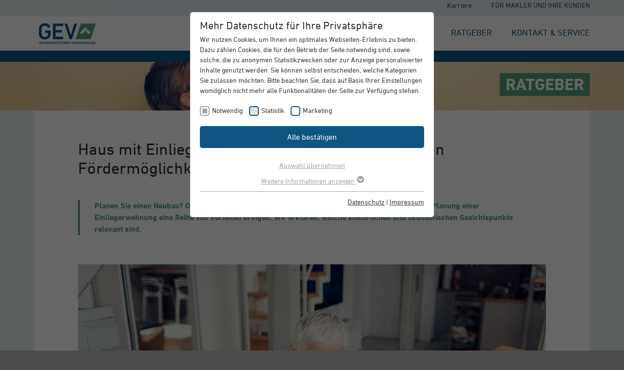

--- FILE ---
content_type: text/html; charset=utf-8
request_url: https://www.gev-versicherung.de/ratgeber/haus-mit-einliegerwohnung-foerdermoeglichkeiten/
body_size: 17433
content:
<!DOCTYPE html>
<html lang="de">
<head>

<meta charset="utf-8">
<!-- 
	This website is powered by TYPO3 - inspiring people to share!
	TYPO3 is a free open source Content Management Framework initially created by Kasper Skaarhoj and licensed under GNU/GPL.
	TYPO3 is copyright 1998-2026 of Kasper Skaarhoj. Extensions are copyright of their respective owners.
	Information and contribution at https://typo3.org/
-->



<title>Einliegerwohnung: versichern, fördern, Steuern | GEV Versicherung</title>
<meta http-equiv="x-ua-compatible" content="IE=edge">
<meta name="generator" content="TYPO3 CMS">
<meta name="description" content="Die Einliegerwohnung vermieten und gleichzeitig von der Steuer absetzen? Ja, das geht! Wie Sie von Steuervorteilen und staatlicher Förderung profitieren.">
<meta name="viewport" content="width=device-width, initial-scale=1, shrink-to-fit=no">
<meta name="robots" content="index,follow">
<meta name="keywords" content="{$page.meta.keywords}">
<meta property="og:title" content=" Einliegerwohnung: versichern, fördern, Steuern">
<meta property="og:type" content="article">
<meta property="og:url" content="https://www.gev-versicherung.de/ratgeber/haus-mit-einliegerwohnung-foerdermoeglichkeiten/">
<meta property="og:image" content="https://www.gev-versicherung.de/fileadmin/user_upload/einliegerwohnung-foerdern-versichern.jpg">
<meta property="og:image:width" content="960">
<meta property="og:image:height" content="460">
<meta property="og:description" content="Die Einliegerwohnung vermieten und gleichzeitig von der Steuer absetzen? Ja, das geht! Wie Sie von Steuervorteilen und staatlicher Förderung profitieren.">
<meta name="twitter:card" content="summary">
<meta name="format-detection" content="telephone=no">
<meta name="msapplication-config" content="/_assets/538ad14ecbb5415da4ea7863a3ad3702/pattern-library-5.1.4/images/favicons/browserconfig.xml?v=WGLPzaRmXP">
<meta name="msapplication-tilecolor" content="#ffffff">
<meta name="msapplication-tileimage" content="/_assets/538ad14ecbb5415da4ea7863a3ad3702/pattern-library-5.1.4/images/favicons/mstile-144x144.png?v=WGLPzaRmXP">
<meta name="theme-color" content="#0f5582">

<link rel="stylesheet" href="/_assets/538ad14ecbb5415da4ea7863a3ad3702/pattern-library-5.1.4/styles/styles.css?1751007282" media="all">

<link rel="stylesheet" href="/_assets/538ad14ecbb5415da4ea7863a3ad3702/Css/site.css?1752727581" media="all">
<link href="/_assets/f6ef6adaf5c92bf687a31a3adbcb0f7b/Css/news-basic.css?1723720884" rel="stylesheet" >






<link rel="apple-touch-icon" sizes="180x180" href="/_assets/538ad14ecbb5415da4ea7863a3ad3702/pattern-library-5.1.4/images/favicons/apple-touch-icon.png?v=WGLPzaRmXP">
<link rel="icon" type="image/png" sizes="32x32" href="/_assets/538ad14ecbb5415da4ea7863a3ad3702/pattern-library-5.1.4/images/favicons/favicon-32x32.png?v=WGLPzaRmXP">
<link rel="icon" type="image/png" sizes="16x16" href="/_assets/538ad14ecbb5415da4ea7863a3ad3702/pattern-library-5.1.4/images/favicons/favicon-16x16.png?v=WGLPzaRmXP">
<link rel="manifest" href="/_assets/538ad14ecbb5415da4ea7863a3ad3702/pattern-library-5.1.4/images/favicons/manifest.json?v=WGLPzaRmXP">
<link rel="mask-icon" href="/_assets/538ad14ecbb5415da4ea7863a3ad3702/pattern-library-5.1.4/images/favicons/safari-pinned-tab.svg?v=WGLPzaRmXP" color="#599F7C">
<link rel="shortcut icon" href="/_assets/538ad14ecbb5415da4ea7863a3ad3702/pattern-library-5.1.4/images/favicons/favicon.ico?v=WGLPzaRmXP"><link rel="preload" as="style" href="https://www.gev-versicherung.de/fileadmin/sg_cookie_optin/siteroot-1/cookieOptin.css?1761035160" media="all" crossorigin="anonymous">
<link rel="stylesheet" href="https://www.gev-versicherung.de/fileadmin/sg_cookie_optin/siteroot-1/cookieOptin.css?1761035160" media="all" crossorigin="anonymous">
<script id="cookieOptinData" type="application/json">{"cookieGroups":[{"groupName":"essential","label":"Notwendig","description":"Um Ihnen eine sichere und komfortable Nutzung unserer Webseite zu erm\u00f6glichen, ben\u00f6tigen wir den Einsatz dieser Cookies. Dies ist insbesondere f\u00fcr den einwandfreien Ablauf der Sitzung und die Identifizierung eventueller Optimierungspotenziale notwendig. Es werden in diesem Zusammenhang ggf. personenbezogene Daten wie IP erfasst und bearbeitet.","required":true,"cookieData":[],"scriptData":[{"title":"GTM","script":"document.TagManagerLoaded = document.TagManagerLoaded || 0;\r\nif (!document.TagManagerLoaded) {\r\n  var gtmId = location.hostname.indexOf('www.')>=0 || location.hostname.indexOf('kunde.')>=0 ? 'GTM-KF2SZ7C' : 'GTM-P88W7H8';\r\n  document.TagManagerLoaded = 1;\r\n  (function(w,d,s,l,i){w[l]=w[l]||[];w[l].push({'gtm.start': new Date().getTime(),event:'gtm.js'});var f=d.getElementsByTagName(s)[0], j=d.createElement(s),dl=l!='dataLayer'?'&l='+l:'';j.async=true;j.src='https:\/\/www.googletagmanager.com\/gtm.js?id='+i+dl;f.parentNode.insertBefore(j,f);})(window,document,'script','dataLayer',gtmId);\r\n}","html":"","index":0}],"loadingHTML":"","loadingJavaScript":"https:\/\/www.gev-versicherung.de\/fileadmin\/sg_cookie_optin\/siteroot-1\/essential-0.js"},{"groupName":"statistik","label":"Statistik","description":"Unser Angebot und unsere Website verbessern wir stetig f\u00fcr Sie. Aus diesem Hintergrund sammeln wir Daten f\u00fcr Analyse- und Statistikzwecke. Mithilfe dieser Cookies k\u00f6nnen wir unsere Inhalte f\u00fcr Sie optimieren. F\u00fcr diesen Zweck werden die Daten aus Ihrer Sitzung mit Google Analytics verarbeitet. In diesem Zusammenhang k\u00f6nnen Ihre Daten von Google zur Profilbildung oder ggf. zur Verkn\u00fcpfung mit einem Google-Account verwendet werden.","googleService":0,"googleName":"","dependentGroups":"","dependentGroupTitles":"","required":false,"cookieData":[],"scriptData":[],"loadingHTML":"","loadingJavaScript":"","crdate":1591596033,"tstamp":1761035158},{"groupName":"marketing","label":"Marketing","description":"Um Ihnen Inhalte anzeigen zu k\u00f6nnen, die Sie interessieren oder die f\u00fcr Sie relevant sind, ben\u00f6tigen wir diese Cookies. Dar\u00fcber hinaus erm\u00f6glichen uns diese Cookies, den Erfolg unserer Marketingma\u00dfnahmen zu messen. F\u00fcr diesen Zweck werden die Daten aus Ihrer Sitzung mit verschiedenen Diensten verarbeitet. Konkrete Angaben zu den eingesetzten Diensten finden Sie in unserer Datenschutzerkl\u00e4rung.","googleService":0,"googleName":"","dependentGroups":"","dependentGroupTitles":"","required":false,"cookieData":[],"scriptData":[],"loadingHTML":"","loadingJavaScript":"","crdate":1591596033,"tstamp":1761035158}],"cssData":{"color_box":"#FFFFFF","color_headline":"#373737","color_text":"#373737","color_confirmation_background":"#C9FFC9","color_confirmation_text":"#208A20","color_checkbox":"#0f5582","color_checkbox_required":"#A5A5A5","color_button_all":"#0f5582","color_button_all_hover":"#2375aa","color_button_all_text":"#FFFFFF","color_button_specific":"#A5A5A5","color_button_specific_hover":"#D7D7D7","color_button_specific_text":"#FFFFFF","color_button_essential":"#d9d9d9","color_button_essential_hover":"#D7D7D7","color_button_essential_text":"#FFFFFF","color_button_close":"#FFFFFF","color_button_close_hover":"#FFFFFF","color_button_close_text":"#373737","color_list":"#A5A5A5","color_list_text":"#FFFFFF","color_table":"#FFFFFF","color_Table_data_text":"#373737","color_table_header":"#F3F3F3","color_table_header_text":"#373737","color_full_box":"#0f5582","color_full_headline":"#FFFFFF","color_full_text":"#FFFFFF","color_full_button_close":"#143D59","color_full_button_close_hover":"#143D59","color_full_button_close_text":"#FFFFFF","iframe_color_consent_box_background":"#D6D6D6","iframe_color_button_load_one":"#143D59","iframe_color_button_load_one_hover":"#2E6B96","iframe_color_button_load_one_text":"#FFFFFF","iframe_color_open_settings":"#373737","banner_color_box":"#DDDDDD","banner_color_text":"#373737","banner_color_link_text":"#373737","banner_color_button_settings":"#A5A5A5","banner_color_button_settings_hover":"#D7D7D7","banner_color_button_settings_text":"#FFFFFF","banner_color_button_accept_essential":"#575757","banner_color_button_accept_essential_hover":"#D7D7D7","banner_color_button_accept_essential_text":"#FFFFFF","banner_color_button_accept":"#143D59","banner_color_button_accept_hover":"#2E6B96","banner_color_button_accept_text":"#FFFFFF","color_fingerprint_image":"#FFFFFF","color_fingerprint_background":"#143D59"},"footerLinks":[{"url":"\/informationen\/datenschutz\/?disableOptIn=1&cHash=1ec7aa9b9083b09fa5587feb011b76ef","name":"Datenschutz","uid":302,"index":0},{"url":"\/informationen\/impressum\/?disableOptIn=1&cHash=044b3c37ede7bccd7df088c73f5a1cbf","name":"Impressum","uid":303,"index":1}],"iFrameGroup":{"groupName":"iframes","label":"Externe Inhalte","description":"Wir verwenden auf unserer Website externe Inhalte, um Ihnen zus\u00e4tzliche Informationen anzubieten.","required":false,"cookieData":[]},"settings":{"banner_enable":false,"banner_force_min_width":0,"version":1,"banner_position":1,"banner_show_settings_button":true,"cookie_lifetime":365,"session_only_essential_cookies":false,"iframe_enabled":false,"minify_generated_data":true,"show_button_close":false,"activate_testing_mode":false,"disable_powered_by":true,"disable_for_this_language":false,"set_cookie_for_domain":"gev-versicherung.de","save_history_webhook":"https:\/\/www.gev-versicherung.de\/?saveOptinHistory","cookiebanner_whitelist_regex":"","banner_show_again_interval":14,"identifier":1,"language":0,"render_assets_inline":false,"consider_do_not_track":false,"domains_to_delete_cookies_for":"","subdomain_support":false,"overwrite_baseurl":"","unified_cookie_name":true,"disable_usage_statistics":false,"fingerprint_position":1,"iframe_replacement_background_image":"","monochrome_enabled":true,"show_fingerprint":false,"disable_automatic_loading":false,"auto_action_for_bots":0},"textEntries":{"header":"Mehr Datenschutz f\u00fcr Ihre Privatsph\u00e4re","description":"Wir nutzen Cookies, um Ihnen ein optimales Webseiten-Erlebnis zu bieten. Dazu z\u00e4hlen Cookies, die f\u00fcr den Betrieb der Seite notwendig sind, sowie solche, die zu anonymen Statistikzwecken oder zur Anzeige personalisierter Inhalte genutzt werden. Sie k\u00f6nnen selbst entscheiden, welche Kategorien Sie zulassen m\u00f6chten. Bitte beachten Sie, dass auf Basis Ihrer Einstellungen wom\u00f6glich nicht mehr alle Funktionalit\u00e4ten der Seite zur Verf\u00fcgung stehen.","accept_all_text":"Alle best\u00e4tigen","accept_specific_text":"Auswahl \u00fcbernehmen","accept_essential_text":"Nur notwendige Cookies akzeptieren","extend_box_link_text":"Weitere Informationen anzeigen","extend_box_link_text_close":"Weitere Informationen verstecken","extend_table_link_text":"Cookie-Informationen anzeigen","extend_table_link_text_close":"Cookie-Informationen verstecken","cookie_name_text":"Name","cookie_provider_text":"Anbieter","cookie_purpose_text":"Zweck","cookie_lifetime_text":"Laufzeit","iframe_button_allow_all_text":"Alle externen Inhalte erlauben","iframe_button_allow_one_text":"Einmalig erlauben","iframe_button_reject_text":"Nicht erlauben","iframe_button_load_one_text":"Externen Inhalt laden","iframe_open_settings_text":"Einstellungen anzeigen","iframe_button_load_one_description":"","banner_button_accept_text":"Akzeptieren","banner_button_accept_essential_text":"Reject","banner_button_settings_text":"Einstellungen","banner_description":"Auf unserer Webseite werden Cookies verwendet. Einige davon werden zwingend ben\u00f6tigt, w\u00e4hrend es uns andere erm\u00f6glichen, Ihre Nutzererfahrung auf unserer Webseite zu verbessern.","save_confirmation_text":"Cookie-Einstellungen erfolgreich gespeichert","user_hash_text":"User-Hash","dependent_groups_text":"Abh\u00e4ngig von:"},"placeholders":{"iframe_consent_description":"<p class=\"sg-cookie-optin-box-flash-message\"><\/p>"},"mustacheData":{"template":{"template_html":"<!--googleoff: index-->\n<div data-nosnippet class=\"sg-cookie-optin-box\">\n\t{{#settings.show_button_close}}\n\t\t<span class=\"sg-cookie-optin-box-close-button\">\u2715<\/span>\n\t{{\/settings.show_button_close}}\n\n\t<strong class=\"sg-cookie-optin-box-header\">{{{textEntries.header}}}<\/strong>\n\t<p class=\"sg-cookie-optin-box-description\">{{{textEntries.description}}}<\/p>\n\n\t<ul class=\"sg-cookie-optin-box-cookie-list\">\n\t\t{{#cookieGroups}}\n\t\t\t<li class=\"sg-cookie-optin-box-cookie-list-item\">\n\t\t\t\t<label >\n\t\t\t\t\t<input class=\"sg-cookie-optin-checkbox\"\n\t\t\t\t\t   type=\"checkbox\"\n\t\t\t\t\t   name=\"cookies[]\"\n\t\t\t\t\t   value=\"{{groupName}}\"\n\t\t\t\t\t   {{#required}}checked=\"1\"{{\/required}}\n\t\t\t\t\t   {{#required}}disabled=\"1\"{{\/required}}>\n\t\t\t\t\t<span class=\"sg-cookie-optin-checkbox-label\" role=\"checkbox\"\n\t\t\t\t\t\t  {{#required}}aria-checked=\"true\"{{\/required}}\n\t\t\t\t\t\t  {{^required}}aria-checked=\"false\"{{\/required}}>{{{label}}}<\/span>\n\t\t\t\t<\/label>\n\t\t\t<\/li>\n\t\t{{\/cookieGroups}}\n\t<\/ul>\n\n\t<div class=\"sg-cookie-optin-box-button\">\n\t\t<button  class=\"sg-cookie-optin-box-button-accept-all\">{{{textEntries.accept_all_text}}}<\/button>\n\t\t<button  class=\"sg-cookie-optin-box-button-accept-specific\">{{{textEntries.accept_specific_text}}}<\/button>\n\t\t<button  class=\"sg-cookie-optin-box-button-accept-essential\">{{{textEntries.accept_essential_text}}}<\/button>\n\t<\/div>\n\n\t<ul class=\"sg-cookie-optin-box-cookie-detail-list\" aria-hidden=\"true\">\n\t\t{{#cookieGroups}}\n\t\t\t<li class=\"sg-cookie-optin-box-cookie-detail-list-item\">\n\t\t\t\t<strong class=\"sg-cookie-optin-box-cookie-detail-header\">{{{label}}}<\/strong>\n\t\t\t\t<p class=\"sg-cookie-optin-box-cookie-detail-description\">{{{description}}}<\/p>\n\t\t\t\t{{#dependentGroups}}\n\t\t\t\t<div class=\"sg-cookie-optin-dependent-groups\">{{{textEntries.dependent_groups_text}}} {{dependentGroupTitles}}<\/div>\n\t\t\t\t{{\/dependentGroups}}\n\n\t\t\t\t<div class=\"sg-cookie-optin-box-cookie-detail-sublist\" aria-hidden=\"true\">\n\t\t\t\t\t<table>\n\t\t\t\t\t\t<tbody>\n\t\t\t\t\t\t\t{{#cookieData}}\n\t\t\t\t\t\t\t\t{{^pseudo}}\n\t\t\t\t\t\t\t\t\t{{#index}}<tr class=\"divider\"><td colspan=\"2\">&nbsp;<\/td><\/tr>{{\/index}}\n\t\t\t\t\t\t\t\t\t<tr>\n\t\t\t\t\t\t\t\t\t\t<th>{{{textEntries.cookie_name_text}}}<\/th>\n\t\t\t\t\t\t\t\t\t\t<td>{{{Name}}}<\/td>\n\t\t\t\t\t\t\t\t\t<\/tr>\n\t\t\t\t\t\t\t\t\t<tr>\n\t\t\t\t\t\t\t\t\t\t<th>{{{textEntries.cookie_provider_text}}}<\/th>\n\t\t\t\t\t\t\t\t\t\t<td>{{{Provider}}}<\/td>\n\t\t\t\t\t\t\t\t\t<\/tr>\n\t\t\t\t\t\t\t\t\t<tr>\n\t\t\t\t\t\t\t\t\t\t<th>{{{textEntries.cookie_lifetime_text}}}<\/th>\n\t\t\t\t\t\t\t\t\t\t<td>{{{Lifetime}}}<\/td>\n\t\t\t\t\t\t\t\t\t<\/tr>\n\t\t\t\t\t\t\t\t\t<tr>\n\t\t\t\t\t\t\t\t\t\t<th>{{{textEntries.cookie_purpose_text}}}<\/th>\n\t\t\t\t\t\t\t\t\t\t<td class=\"sg-cookie-optin-box-table-reason\">{{{Purpose}}}<\/td>\n\t\t\t\t\t\t\t\t\t<\/tr>\n\t\t\t\t\t\t\t\t{{\/pseudo}}\n\t\t\t\t\t\t\t{{\/cookieData}}\n\t\t\t\t\t\t<\/tbody>\n\t\t\t\t\t<\/table>\n\t\t\t\t<\/div>\n\n\t\t\t\t{{#cookieData}}\n\t\t\t\t\t{{^index}}<a role=\"button\" class=\"sg-cookie-optin-box-sublist-open-more-link\" href=\"#\">{{{textEntries.extend_table_link_text}}}\n\t\t\t\t\t\t<span>\n\t\t\t\t\t\t\t<svg class=\"sg-cookie-optin-box-sublist-open-more-symbol\" fill='currentColor' xmlns='http:\/\/www.w3.org\/2000\/svg'\n\t\t\t\t\t\t\t\t viewBox='0 0 512 512'>\n\t\t\t\t\t\t\t\t<path d='M504 256c0 137-111 248-248 248S8 393 8 256 119 8 256 8s248 111 248 248zM273 369.9l135.5-135.5c9.4-9.4 9.4-24.6 0-33.9l-17-17c-9.4-9.4-24.6-9.4-33.9 0L256 285.1 154.4 183.5c-9.4-9.4-24.6-9.4-33.9 0l-17 17c-9.4 9.4-9.4 24.6 0 33.9L239 369.9c9.4 9.4 24.6 9.4 34 0z'\/>\n\t\t\t\t\t\t\t<\/svg>\n\t\t\t\t\t\t<\/span>\n\t\t\t\t\t<\/a>{{\/index}}\n\t\t\t\t{{\/cookieData}}\n\t\t\t<\/li>\n\t\t{{\/cookieGroups}}\n\t<\/ul>\n\n\t<div class=\"sg-cookie-optin-box-open-more\">\n\t\t<a class=\"sg-cookie-optin-box-open-more-link\" href=\"#\">{{{textEntries.extend_box_link_text}}}\n\t\t\t<span>\n\t\t\t\t<svg class=\"sg-cookie-optin-box-sublist-open-more-symbol\" fill='currentColor' xmlns='http:\/\/www.w3.org\/2000\/svg'\n\t\t\t\t\t viewBox='0 0 512 512'>\n\t\t\t\t\t<path d='M504 256c0 137-111 248-248 248S8 393 8 256 119 8 256 8s248 111 248 248zM273 369.9l135.5-135.5c9.4-9.4 9.4-24.6 0-33.9l-17-17c-9.4-9.4-24.6-9.4-33.9 0L256 285.1 154.4 183.5c-9.4-9.4-24.6-9.4-33.9 0l-17 17c-9.4 9.4-9.4 24.6 0 33.9L239 369.9c9.4 9.4 24.6 9.4 34 0z'\/>\n\t\t\t\t<\/svg>\n\t\t\t<\/span>\n\t\t<\/a>\n\t<\/div>\n\n\t<div class=\"sg-cookie-optin-box-footer\">\n\t\t<div class=\"sg-cookie-optin-box-copyright\">\n\t\t\t<a  class=\"sg-cookie-optin-box-copyright-link{{#settings.disable_powered_by}} sg-cookie-optin-box-copyright-link-hidden{{\/settings.disable_powered_by}}\"\n\t\t\t   href=\"https:\/\/www.sgalinski.de\/typo3-produkte-webentwicklung\/sgalinski-cookie-optin\/\"\n\t\t\t   rel=\"noopener\"\n\t\t\t   target=\"_blank\">\n\t\t\t\tPowered by<br>sgalinski Cookie Consent\n\t\t\t<\/a>\n\t\t<\/div>\n\n\t\t<div class=\"sg-cookie-optin-box-footer-links\">\n\t\t\t{{#footerLinks}}\n\t\t\t\t{{#index}}\n\t\t\t\t\t<span class=\"sg-cookie-optin-box-footer-divider\"> | <\/span>\n\t\t\t\t{{\/index}}\n\n\t\t\t\t<a  class=\"sg-cookie-optin-box-footer-link\" href=\"{{url}}\" target=\"_blank\">{{{name}}}<\/a>\n\t\t\t{{\/footerLinks}}\n\t\t<\/div>\n\n\t\t<div class=\"sg-cookie-optin-box-footer-user-hash-container\">\n\t\t\t{{{textEntries.user_hash_text}}}: <span class=\"sg-cookie-optin-box-footer-user-hash\"><\/span>\n\t\t<\/div>\n\t<\/div>\n<\/div>\n<!--googleon: index-->\n","template_overwritten":0,"template_selection":0,"markup":"<!--googleoff: index-->\n<div data-nosnippet class=\"sg-cookie-optin-box\">\n\n\t<strong class=\"sg-cookie-optin-box-header\">Mehr Datenschutz f\u00fcr Ihre Privatsph\u00e4re<\/strong>\n\t<p class=\"sg-cookie-optin-box-description\">Wir nutzen Cookies, um Ihnen ein optimales Webseiten-Erlebnis zu bieten. Dazu z\u00e4hlen Cookies, die f\u00fcr den Betrieb der Seite notwendig sind, sowie solche, die zu anonymen Statistikzwecken oder zur Anzeige personalisierter Inhalte genutzt werden. Sie k\u00f6nnen selbst entscheiden, welche Kategorien Sie zulassen m\u00f6chten. Bitte beachten Sie, dass auf Basis Ihrer Einstellungen wom\u00f6glich nicht mehr alle Funktionalit\u00e4ten der Seite zur Verf\u00fcgung stehen.<\/p>\n\n\t<ul class=\"sg-cookie-optin-box-cookie-list\">\n\t\t\t<li class=\"sg-cookie-optin-box-cookie-list-item\">\n\t\t\t\t<label >\n\t\t\t\t\t<input class=\"sg-cookie-optin-checkbox\"\n\t\t\t\t\t   type=\"checkbox\"\n\t\t\t\t\t   name=\"cookies[]\"\n\t\t\t\t\t   value=\"essential\"\n\t\t\t\t\t   checked=\"1\"\n\t\t\t\t\t   disabled=\"1\">\n\t\t\t\t\t<span class=\"sg-cookie-optin-checkbox-label\" role=\"checkbox\"\n\t\t\t\t\t\t  aria-checked=\"true\"\n\t\t\t\t\t\t  >Notwendig<\/span>\n\t\t\t\t<\/label>\n\t\t\t<\/li>\n\t\t\t<li class=\"sg-cookie-optin-box-cookie-list-item\">\n\t\t\t\t<label >\n\t\t\t\t\t<input class=\"sg-cookie-optin-checkbox\"\n\t\t\t\t\t   type=\"checkbox\"\n\t\t\t\t\t   name=\"cookies[]\"\n\t\t\t\t\t   value=\"statistik\"\n\t\t\t\t\t   \n\t\t\t\t\t   >\n\t\t\t\t\t<span class=\"sg-cookie-optin-checkbox-label\" role=\"checkbox\"\n\t\t\t\t\t\t  \n\t\t\t\t\t\t  aria-checked=\"false\">Statistik<\/span>\n\t\t\t\t<\/label>\n\t\t\t<\/li>\n\t\t\t<li class=\"sg-cookie-optin-box-cookie-list-item\">\n\t\t\t\t<label >\n\t\t\t\t\t<input class=\"sg-cookie-optin-checkbox\"\n\t\t\t\t\t   type=\"checkbox\"\n\t\t\t\t\t   name=\"cookies[]\"\n\t\t\t\t\t   value=\"marketing\"\n\t\t\t\t\t   \n\t\t\t\t\t   >\n\t\t\t\t\t<span class=\"sg-cookie-optin-checkbox-label\" role=\"checkbox\"\n\t\t\t\t\t\t  \n\t\t\t\t\t\t  aria-checked=\"false\">Marketing<\/span>\n\t\t\t\t<\/label>\n\t\t\t<\/li>\n\t<\/ul>\n\n\t<div class=\"sg-cookie-optin-box-button\">\n\t\t<button  class=\"sg-cookie-optin-box-button-accept-all\">Alle best\u00e4tigen<\/button>\n\t\t<button  class=\"sg-cookie-optin-box-button-accept-specific\">Auswahl \u00fcbernehmen<\/button>\n\t\t<button  class=\"sg-cookie-optin-box-button-accept-essential\">Nur notwendige Cookies akzeptieren<\/button>\n\t<\/div>\n\n\t<ul class=\"sg-cookie-optin-box-cookie-detail-list\" aria-hidden=\"true\">\n\t\t\t<li class=\"sg-cookie-optin-box-cookie-detail-list-item\">\n\t\t\t\t<strong class=\"sg-cookie-optin-box-cookie-detail-header\">Notwendig<\/strong>\n\t\t\t\t<p class=\"sg-cookie-optin-box-cookie-detail-description\">Um Ihnen eine sichere und komfortable Nutzung unserer Webseite zu erm\u00f6glichen, ben\u00f6tigen wir den Einsatz dieser Cookies. Dies ist insbesondere f\u00fcr den einwandfreien Ablauf der Sitzung und die Identifizierung eventueller Optimierungspotenziale notwendig. Es werden in diesem Zusammenhang ggf. personenbezogene Daten wie IP erfasst und bearbeitet.<\/p>\n\n\t\t\t\t<div class=\"sg-cookie-optin-box-cookie-detail-sublist\" aria-hidden=\"true\">\n\t\t\t\t\t<table>\n\t\t\t\t\t\t<tbody>\n\t\t\t\t\t\t<\/tbody>\n\t\t\t\t\t<\/table>\n\t\t\t\t<\/div>\n\n\t\t\t<\/li>\n\t\t\t<li class=\"sg-cookie-optin-box-cookie-detail-list-item\">\n\t\t\t\t<strong class=\"sg-cookie-optin-box-cookie-detail-header\">Statistik<\/strong>\n\t\t\t\t<p class=\"sg-cookie-optin-box-cookie-detail-description\">Unser Angebot und unsere Website verbessern wir stetig f\u00fcr Sie. Aus diesem Hintergrund sammeln wir Daten f\u00fcr Analyse- und Statistikzwecke. Mithilfe dieser Cookies k\u00f6nnen wir unsere Inhalte f\u00fcr Sie optimieren. F\u00fcr diesen Zweck werden die Daten aus Ihrer Sitzung mit Google Analytics verarbeitet. In diesem Zusammenhang k\u00f6nnen Ihre Daten von Google zur Profilbildung oder ggf. zur Verkn\u00fcpfung mit einem Google-Account verwendet werden.<\/p>\n\n\t\t\t\t<div class=\"sg-cookie-optin-box-cookie-detail-sublist\" aria-hidden=\"true\">\n\t\t\t\t\t<table>\n\t\t\t\t\t\t<tbody>\n\t\t\t\t\t\t<\/tbody>\n\t\t\t\t\t<\/table>\n\t\t\t\t<\/div>\n\n\t\t\t<\/li>\n\t\t\t<li class=\"sg-cookie-optin-box-cookie-detail-list-item\">\n\t\t\t\t<strong class=\"sg-cookie-optin-box-cookie-detail-header\">Marketing<\/strong>\n\t\t\t\t<p class=\"sg-cookie-optin-box-cookie-detail-description\">Um Ihnen Inhalte anzeigen zu k\u00f6nnen, die Sie interessieren oder die f\u00fcr Sie relevant sind, ben\u00f6tigen wir diese Cookies. Dar\u00fcber hinaus erm\u00f6glichen uns diese Cookies, den Erfolg unserer Marketingma\u00dfnahmen zu messen. F\u00fcr diesen Zweck werden die Daten aus Ihrer Sitzung mit verschiedenen Diensten verarbeitet. Konkrete Angaben zu den eingesetzten Diensten finden Sie in unserer Datenschutzerkl\u00e4rung.<\/p>\n\n\t\t\t\t<div class=\"sg-cookie-optin-box-cookie-detail-sublist\" aria-hidden=\"true\">\n\t\t\t\t\t<table>\n\t\t\t\t\t\t<tbody>\n\t\t\t\t\t\t<\/tbody>\n\t\t\t\t\t<\/table>\n\t\t\t\t<\/div>\n\n\t\t\t<\/li>\n\t<\/ul>\n\n\t<div class=\"sg-cookie-optin-box-open-more\">\n\t\t<a class=\"sg-cookie-optin-box-open-more-link\" href=\"#\">Weitere Informationen anzeigen\n\t\t\t<span>\n\t\t\t\t<svg class=\"sg-cookie-optin-box-sublist-open-more-symbol\" fill='currentColor' xmlns='http:\/\/www.w3.org\/2000\/svg'\n\t\t\t\t\t viewBox='0 0 512 512'>\n\t\t\t\t\t<path d='M504 256c0 137-111 248-248 248S8 393 8 256 119 8 256 8s248 111 248 248zM273 369.9l135.5-135.5c9.4-9.4 9.4-24.6 0-33.9l-17-17c-9.4-9.4-24.6-9.4-33.9 0L256 285.1 154.4 183.5c-9.4-9.4-24.6-9.4-33.9 0l-17 17c-9.4 9.4-9.4 24.6 0 33.9L239 369.9c9.4 9.4 24.6 9.4 34 0z'\/>\n\t\t\t\t<\/svg>\n\t\t\t<\/span>\n\t\t<\/a>\n\t<\/div>\n\n\t<div class=\"sg-cookie-optin-box-footer\">\n\t\t<div class=\"sg-cookie-optin-box-copyright\">\n\t\t\t<a  class=\"sg-cookie-optin-box-copyright-link sg-cookie-optin-box-copyright-link-hidden\"\n\t\t\t   href=\"https:\/\/www.sgalinski.de\/typo3-produkte-webentwicklung\/sgalinski-cookie-optin\/\"\n\t\t\t   rel=\"noopener\"\n\t\t\t   target=\"_blank\">\n\t\t\t\tPowered by<br>sgalinski Cookie Consent\n\t\t\t<\/a>\n\t\t<\/div>\n\n\t\t<div class=\"sg-cookie-optin-box-footer-links\">\n\n\t\t\t\t<a  class=\"sg-cookie-optin-box-footer-link\" href=\"\/informationen\/datenschutz\/?disableOptIn=1&amp;cHash=1ec7aa9b9083b09fa5587feb011b76ef\" target=\"_blank\">Datenschutz<\/a>\n\t\t\t\t\t<span class=\"sg-cookie-optin-box-footer-divider\"> | <\/span>\n\n\t\t\t\t<a  class=\"sg-cookie-optin-box-footer-link\" href=\"\/informationen\/impressum\/?disableOptIn=1&amp;cHash=044b3c37ede7bccd7df088c73f5a1cbf\" target=\"_blank\">Impressum<\/a>\n\t\t<\/div>\n\n\t\t<div class=\"sg-cookie-optin-box-footer-user-hash-container\">\n\t\t\tUser-Hash: <span class=\"sg-cookie-optin-box-footer-user-hash\"><\/span>\n\t\t<\/div>\n\t<\/div>\n<\/div>\n<!--googleon: index-->\n"},"banner":{"banner_html":"<div class=\"sg-cookie-optin-banner {{^settings.banner_position}}sg-cookie-optin-banner-bottom{{\/settings.banner_position}}\">\n\t<div class=\"sg-cookie-optin-box\">\n\t\t<div class=\"sg-cookie-optin-banner-content\">\n\t\t\t<p class=\"sg-cookie-optin-banner-description\">\n\t\t\t\t{{{textEntries.banner_description}}}\n\n\t\t\t\t{{#footerLinks}}\n\t\t\t\t\t{{#index}}\n\t\t\t\t\t\t(\n\t\t\t\t\t{{\/index}}\n\t\t\t\t{{\/footerLinks}}\n\n\t\t\t\t{{#footerLinks}}\n\t\t\t\t\t{{#index}}\n\t\t\t\t\t\t<span class=\"sg-cookie-optin-box-footer-divider\"> | <\/span>\n\t\t\t\t\t{{\/index}}\n\n\t\t\t\t\t<a class=\"sg-cookie-optin-box-footer-link\" href=\"{{url}}\" target=\"_blank\">{{{name}}}<\/a>\n\t\t\t\t{{\/footerLinks}}\n\n\t\t\t\t{{#footerLinks}}\n\t\t\t\t\t{{#index}}\n\t\t\t\t\t\t)\n\t\t\t\t\t{{\/index}}\n\t\t\t\t{{\/footerLinks}}\n\t\t\t<\/p>\n\n\t\t\t<div class=\"sg-cookie-optin-banner-button\">\n\t\t\t\t{{#settings.banner_show_settings_button}}\n\t\t\t\t\t<button class=\"sg-cookie-optin-banner-button-settings\">{{{textEntries.banner_button_settings_text}}}<\/button>\n\t\t\t\t{{\/settings.banner_show_settings_button}}\n\n\t\t\t\t<button class=\"sg-cookie-optin-banner-button-accept-essential\">{{{textEntries.banner_button_accept_essential_text}}}<\/button>\n\t\t\t\t<button class=\"sg-cookie-optin-banner-button-accept\">{{{textEntries.banner_button_accept_text}}}<\/button>\n\t\t\t<\/div>\n\t\t<\/div>\n\t<\/div>\n<\/div>\n","banner_overwritten":0,"markup":"<div class=\"sg-cookie-optin-banner \">\n\t<div class=\"sg-cookie-optin-box\">\n\t\t<div class=\"sg-cookie-optin-banner-content\">\n\t\t\t<p class=\"sg-cookie-optin-banner-description\">\n\t\t\t\tAuf unserer Webseite werden Cookies verwendet. Einige davon werden zwingend ben\u00f6tigt, w\u00e4hrend es uns andere erm\u00f6glichen, Ihre Nutzererfahrung auf unserer Webseite zu verbessern.\n\n\t\t\t\t\t\t(\n\n\n\t\t\t\t\t<a class=\"sg-cookie-optin-box-footer-link\" href=\"\/informationen\/datenschutz\/?disableOptIn=1&amp;cHash=1ec7aa9b9083b09fa5587feb011b76ef\" target=\"_blank\">Datenschutz<\/a>\n\t\t\t\t\t\t<span class=\"sg-cookie-optin-box-footer-divider\"> | <\/span>\n\n\t\t\t\t\t<a class=\"sg-cookie-optin-box-footer-link\" href=\"\/informationen\/impressum\/?disableOptIn=1&amp;cHash=044b3c37ede7bccd7df088c73f5a1cbf\" target=\"_blank\">Impressum<\/a>\n\n\t\t\t\t\t\t)\n\t\t\t<\/p>\n\n\t\t\t<div class=\"sg-cookie-optin-banner-button\">\n\t\t\t\t\t<button class=\"sg-cookie-optin-banner-button-settings\">Einstellungen<\/button>\n\n\t\t\t\t<button class=\"sg-cookie-optin-banner-button-accept-essential\">Reject<\/button>\n\t\t\t\t<button class=\"sg-cookie-optin-banner-button-accept\">Akzeptieren<\/button>\n\t\t\t<\/div>\n\t\t<\/div>\n\t<\/div>\n<\/div>\n"},"iframe":{"iframe_html":"<div class=\"sg-cookie-optin-box\">\n\t{{#settings.show_button_close}}\n\t\t<span class=\"sg-cookie-optin-box-close-button\">\u2715<\/span>\n\t{{\/settings.show_button_close}}\n\n\t<strong class=\"sg-cookie-optin-box-header\">{{{iFrameGroup.label}}}<\/strong>\n\t<p class=\"sg-cookie-optin-box-description\">{{{iFrameGroup.description}}}<\/p>\n\n\t<div class=\"sg-cookie-optin-box-button\">\n\t\t<button  class=\"sg-cookie-optin-box-button-accept-all\">{{{textEntries.iframe_button_allow_all_text}}}<\/button>\n\t\t<button  class=\"sg-cookie-optin-box-button-accept-specific\">{{{textEntries.iframe_button_allow_one_text}}}<\/button>\n\t\t<button  class=\"sg-cookie-optin-box-button-iframe-reject\">{{{textEntries.iframe_button_reject_text}}}<\/button>\n\t<\/div>\n\n\t{{{placeholders.iframe_consent_description}}}\n\n\t<div class=\"sg-cookie-optin-box-footer\">\n\t\t<div class=\"sg-cookie-optin-box-copyright\">\n\t\t\t<a  class=\"sg-cookie-optin-box-copyright-link{{#settings.disable_powered_by}} sg-cookie-optin-box-copyright-link-hidden{{\/settings.disable_powered_by}}\"\n\t\t\t   href=\"https:\/\/www.sgalinski.de\/typo3-produkte-webentwicklung\/sgalinski-cookie-optin\/\"\n\t\t\t   rel=\"noopener\"\n\t\t\t   target=\"_blank\">\n\t\t\t\tPowered by<br>sgalinski Cookie Consent\n\t\t\t<\/a>\n\t\t<\/div>\n\n\t\t<div class=\"sg-cookie-optin-box-footer-links\">\n\t\t\t{{#footerLinks}}\n\t\t\t{{#index}}\n\t\t\t<span class=\"sg-cookie-optin-box-footer-divider\"> | <\/span>\n\t\t\t{{\/index}}\n\t\t\t<a  class=\"sg-cookie-optin-box-footer-link\" href=\"{{url}}\" target=\"_blank\">{{{name}}}<\/a>\n\t\t\t{{\/footerLinks}}\n\t\t<\/div>\n\t<\/div>\n<\/div>\n","iframe_overwritten":0,"markup":"<div class=\"sg-cookie-optin-box\">\n\n\t<strong class=\"sg-cookie-optin-box-header\">Externe Inhalte<\/strong>\n\t<p class=\"sg-cookie-optin-box-description\">Wir verwenden auf unserer Website externe Inhalte, um Ihnen zus\u00e4tzliche Informationen anzubieten.<\/p>\n\n\t<div class=\"sg-cookie-optin-box-button\">\n\t\t<button  class=\"sg-cookie-optin-box-button-accept-all\">Alle externen Inhalte erlauben<\/button>\n\t\t<button  class=\"sg-cookie-optin-box-button-accept-specific\">Einmalig erlauben<\/button>\n\t\t<button  class=\"sg-cookie-optin-box-button-iframe-reject\">Nicht erlauben<\/button>\n\t<\/div>\n\n\t<p class=\"sg-cookie-optin-box-flash-message\"><\/p>\n\n\t<div class=\"sg-cookie-optin-box-footer\">\n\t\t<div class=\"sg-cookie-optin-box-copyright\">\n\t\t\t<a  class=\"sg-cookie-optin-box-copyright-link sg-cookie-optin-box-copyright-link-hidden\"\n\t\t\t   href=\"https:\/\/www.sgalinski.de\/typo3-produkte-webentwicklung\/sgalinski-cookie-optin\/\"\n\t\t\t   rel=\"noopener\"\n\t\t\t   target=\"_blank\">\n\t\t\t\tPowered by<br>sgalinski Cookie Consent\n\t\t\t<\/a>\n\t\t<\/div>\n\n\t\t<div class=\"sg-cookie-optin-box-footer-links\">\n\t\t\t<a  class=\"sg-cookie-optin-box-footer-link\" href=\"\/informationen\/datenschutz\/?disableOptIn=1&amp;cHash=1ec7aa9b9083b09fa5587feb011b76ef\" target=\"_blank\">Datenschutz<\/a>\n\t\t\t<span class=\"sg-cookie-optin-box-footer-divider\"> | <\/span>\n\t\t\t<a  class=\"sg-cookie-optin-box-footer-link\" href=\"\/informationen\/impressum\/?disableOptIn=1&amp;cHash=044b3c37ede7bccd7df088c73f5a1cbf\" target=\"_blank\">Impressum<\/a>\n\t\t<\/div>\n\t<\/div>\n<\/div>\n"},"iframeReplacement":{"iframe_replacement_html":"<button class=\"sg-cookie-optin-iframe-consent-accept\">{{{textEntries.iframe_button_load_one_text}}}<\/button>\n{{{placeholders.iframe_consent_description}}}\n<a class=\"sg-cookie-optin-iframe-consent-link\">{{{textEntries.iframe_open_settings_text}}}<\/a>\n","iframe_replacement_overwritten":0,"markup":"<button class=\"sg-cookie-optin-iframe-consent-accept\">Externen Inhalt laden<\/button>\n<p class=\"sg-cookie-optin-box-flash-message\"><\/p>\n<a class=\"sg-cookie-optin-iframe-consent-link\">Einstellungen anzeigen<\/a>\n"},"iframeWhitelist":{"iframe_whitelist_regex":"^https:\\\/\\\/www\\.google\\.com\\\/recaptcha\\\/","markup":"^https:\\\/\\\/www\\.google\\.com\\\/recaptcha\\\/"},"services":[]}}</script>
<link rel="preload" as="script" href="https://www.gev-versicherung.de/fileadmin/sg_cookie_optin/siteroot-1/cookieOptin.js?1761035160" data-ignore="1" crossorigin="anonymous">
					<script src="https://www.gev-versicherung.de/fileadmin/sg_cookie_optin/siteroot-1/cookieOptin.js?1761035160" data-ignore="1" crossorigin="anonymous"></script>
<link rel="canonical" href="https://www.gev-versicherung.de/ratgeber/haus-mit-einliegerwohnung-foerdermoeglichkeiten/"/>

</head>
<body>
    <!-- Google Tag Manager (noscript) -->
  <noscript>
    <iframe src="https://www.googletagmanager.com/ns.html?id=GTM-KF2SZ7C"
        height="0" width="0" style="display:none;visibility:hidden"></iframe>
  </noscript>
  <!-- End Google Tag Manager (noscript) -->

  <!-- 
  Page content
    ========================================================================== -->
    <a class="c-header__meta-nav-skip-to-main-content" href="#main-content" tabindex="0">Zum Hauptinhalt springen</a>

      <header id="header" class="c-header ">
    <div class="c-header__content">
      <!-- Header Panel -->
      <div class="c-header__panel">
        <button type="button" class="c-button c-button--icon-only c-header__toggle-nav" id="headerToggle" aria-expanded="false" aria-controls="nav" aria-label="Hauptmenü öffnen">
          <svg xmlns="http://www.w3.org/2000/svg" focusable="false" class="c-icon" aria-hidden="true">
            <use xmlns:xlink="http://www.w3.org/1999/xlink" xlink:href="/_assets/538ad14ecbb5415da4ea7863a3ad3702/pattern-library-5.1.4/images/icon-sprite.svg#icon-menu" class="c-header__toggle-nav-icon-show" />
            <use xmlns:xlink="http://www.w3.org/1999/xlink" xlink:href="/_assets/538ad14ecbb5415da4ea7863a3ad3702/pattern-library-5.1.4/images/icon-sprite.svg#icon-cross" class="c-header__toggle-nav-icon-hide" />
          </svg>
          <span class="c-button__visually-hidden">Menu</span>
        </button>
        <a href="/" class="c-header__logo-container">
          <img src="/_assets/538ad14ecbb5415da4ea7863a3ad3702/pattern-library-5.1.4/images/logo_uz.svg" alt="Logo Grundeigentümer-Versicherung" class="c-header__logo">
        </a>
      </div>
      <!-- Navigation -->
      <nav class="c-header__nav" id="nav" aria-label="Hauptnavigation">
        <div class="c-header__nav-wrapper">
          <div class="c-header__nav-content">
            <!-- Main Navigation -->
            <ul class="c-header__nav-lvl-1-list" role="menubar">
              <li class="c-header__nav-lvl-1-item" role="menuitem">
                <button class="c-header__nav-lvl-1-action" aria-expanded="false" aria-controls="versicherungen-menu" aria-haspopup="true">
                  <span class="c-header__nav-lvl-1-action-content">
                    <span class="c-header__nav-lvl-1-action-text">
                      VERSICHERUNGEN
                    </span>
                    <span class="c-header__nav-lvl-1-action-icon-container">
                      <svg xmlns="http://www.w3.org/2000/svg" focusable="false" class="c-icon" aria-hidden="true">
                        <use xmlns:xlink="http://www.w3.org/1999/xlink" xlink:href="/_assets/538ad14ecbb5415da4ea7863a3ad3702/pattern-library-5.1.4/images/icon-sprite.svg#icon-arrow-down" class="c-header__nav-lvl-1-action-icon" />
                        <use xmlns:xlink="http://www.w3.org/1999/xlink" xlink:href="/_assets/538ad14ecbb5415da4ea7863a3ad3702/pattern-library-5.1.4/images/icon-sprite.svg#icon-arrow-up" class="c-header__nav-lvl-1-action-icon c-header__nav-lvl-1-action-icon--open" />
                      </svg>
                    </span>
                  </span>
                </button>
                <div class="c-header__nav-lvl-2" id="versicherungen-menu" role="menu">
                  <div class="c-header__nav-lvl-2-container">
                    <ul class="c-header__nav-lvl-2-section-list" role="presentation">
                      <li class="c-header__nav-lvl-2-section-item" role="presentation">
                        <ul class="c-header__nav-lvl-2-list" role="menu">
                          <li class="c-header__nav-lvl-2-item" role="menuitem">
                            <a href="/versicherungen/wohngebaeudeversicherung/" class="c-header__nav-lvl-2-action">Wohngebäudeversicherung</a>
                          </li>
                          <li class="c-header__nav-lvl-2-item" role="menuitem">
                            <a href="/versicherungen/hausratversicherung/" class="c-header__nav-lvl-2-action">Hausratversicherung</a>
                          </li>
                          <li class="c-header__nav-lvl-2-item" role="menuitem">
                            <a href="/versicherungen/elementarversicherung/" class="c-header__nav-lvl-2-action">Elementarversicherung</a>
                          </li>
                        </ul>
                      </li>
                      <li class="c-header__nav-lvl-2-section-item" role="presentation">
                        <ul class="c-header__nav-lvl-2-list" role="menu">
                          <li class="c-header__nav-lvl-2-item" role="menuitem">
                            <a href="/versicherungen/ferienhausversicherung/" class="c-header__nav-lvl-2-action">Ferienhausversicherung</a>
                          </li>
                          <li class="c-header__nav-lvl-2-item" role="menuitem">
                            <a href="/versicherungen/privathaftpflicht/" class="c-header__nav-lvl-2-action">Privathaftpflichtversicherung</a>
                          </li>
                          <li class="c-header__nav-lvl-2-item" role="menuitem">
                            <a href="/versicherungen/haus-und-grundbesitzerhaftpflicht/" class="c-header__nav-lvl-2-action">Haus- und Grundbesitzerhaftpflichtversicherung</a>
                          </li>
                        </ul>
                      </li>
                      <li class="c-header__nav-lvl-2-section-item" role="presentation">
                        <ul class="c-header__nav-lvl-2-list" role="menu">
                          <li class="c-header__nav-lvl-2-item" role="menuitem">
                            <a href="/versicherungen/bauherrenhaftpflicht/" class="c-header__nav-lvl-2-action">Bauherrenhaftpflichtversicherung</a>
                          </li>
                          <li class="c-header__nav-lvl-2-item" role="menuitem">
                            <a href="/versicherungen/bauleistungsversicherung/" class="c-header__nav-lvl-2-action">Bauleistungsversicherung</a>
                          </li>
                        </ul>
                      </li>
                      <li class="c-header__nav-lvl-2-section-item" role="presentation">
                        <ul class="c-header__nav-lvl-2-list" role="menu">
                          <li class="c-header__nav-lvl-2-item" role="menuitem">
                            <a href="/versicherungen/" class="c-header__nav-lvl-2-action">Alle Versicherungen</a>
                          </li>
                        </ul>
                      </li>
                    </ul>
                  </div>
                </div>
              </li>
              <li class="c-header__nav-lvl-1-item" role="menuitem">
                <button class="c-header__nav-lvl-1-action" aria-expanded="false" aria-controls="schaden-menu" aria-haspopup="true">
                  <span class="c-header__nav-lvl-1-action-content">
                    <span class="c-header__nav-lvl-1-action-text">
                      SCHADEN
                    </span>
                    <span class="c-header__nav-lvl-1-action-icon-container">
                      <svg xmlns="http://www.w3.org/2000/svg" focusable="false" class="c-icon" aria-hidden="true">
                        <use xmlns:xlink="http://www.w3.org/1999/xlink" xlink:href="/_assets/538ad14ecbb5415da4ea7863a3ad3702/pattern-library-5.1.4/images/icon-sprite.svg#icon-arrow-down" class="c-header__nav-lvl-1-action-icon" />
                        <use xmlns:xlink="http://www.w3.org/1999/xlink" xlink:href="/_assets/538ad14ecbb5415da4ea7863a3ad3702/pattern-library-5.1.4/images/icon-sprite.svg#icon-arrow-up" class="c-header__nav-lvl-1-action-icon c-header__nav-lvl-1-action-icon--open" />
                      </svg>
                    </span>
                  </span>
                </button>
                <div class="c-header__nav-lvl-2" id="schaden-menu" role="menu">
                  <div class="c-header__nav-lvl-2-container">
                    <ul class="c-header__nav-lvl-2-section-list" role="presentation">
                      <li class="c-header__nav-lvl-2-section-item" style="flex-basis:20%;visibility: hidden;" role="presentation"></li>
                      <li class="c-header__nav-lvl-2-section-item" style="flex-basis:20%;visibility: hidden;" role="presentation"></li>
                      <li class="c-header__nav-lvl-2-section-item" style="flex-basis:20%;" role="presentation">
                        <ul class="c-header__nav-lvl-2-list" role="menu">
                          <li class="c-header__nav-lvl-2-item" role="menuitem">
                            <a href="/service/schadenmeldung/?q=nav.schaden" class="c-header__nav-lvl-2-action">Schaden melden</a>
                          </li>
                        </ul>
                      </li>
                      <li class="c-header__nav-lvl-2-section-item" style="flex-basis:20%;" role="presentation">
                        <ul class="c-header__nav-lvl-2-list" role="menu">
                          <li class="c-header__nav-lvl-2-item" role="menuitem">
                            <a href="/service/formulare/schadenauskunft/?q=nav.schaden" class="c-header__nav-lvl-2-action">Schadenstatus</a>
                          </li>
                        </ul>
                      </li>
                      <li class="c-header__nav-lvl-2-section-item" style="flex-basis:20%;" role="presentation">
                        <ul class="c-header__nav-lvl-2-list" role="menu">
                          <li class="c-header__nav-lvl-2-item" role="menuitem">
                            <a href="/service/verhalten-im-schadenfall/?q=nav.schaden" class="c-header__nav-lvl-2-action">Verhalten im Schadenfall</a>
                          </li>
                        </ul>
                      </li>
                    </ul>
                  </div>
                </div>
              </li>
              <li class="c-header__nav-lvl-1-item" role="menuitem">
                <a href="/ratgeber/" class="c-header__nav-lvl-1-action">
                  <span class="c-header__nav-lvl-1-action-content">
                    <span class="c-header__nav-lvl-1-action-text">
                      RATGEBER
                    </span>
                  </span>
                </a>
              </li>
              <li class="c-header__nav-lvl-1-item" role="menuitem">
                <button class="c-header__nav-lvl-1-action" aria-expanded="false" aria-controls="kontakt-service-menu" aria-haspopup="true">
                  <span class="c-header__nav-lvl-1-action-content">
                    <span class="c-header__nav-lvl-1-action-text">
                      KONTAKT &amp; SERVICE
                    </span>
                    <span class="c-header__nav-lvl-1-action-icon-container">
                      <svg xmlns="http://www.w3.org/2000/svg" focusable="false" class="c-icon" aria-hidden="true">
                        <use xmlns:xlink="http://www.w3.org/1999/xlink" xlink:href="/_assets/538ad14ecbb5415da4ea7863a3ad3702/pattern-library-5.1.4/images/icon-sprite.svg#icon-arrow-down" class="c-header__nav-lvl-1-action-icon" />
                        <use xmlns:xlink="http://www.w3.org/1999/xlink" xlink:href="/_assets/538ad14ecbb5415da4ea7863a3ad3702/pattern-library-5.1.4/images/icon-sprite.svg#icon-arrow-up" class="c-header__nav-lvl-1-action-icon c-header__nav-lvl-1-action-icon--open" />
                      </svg>
                    </span>
                  </span>
                </button>
                <div class="c-header__nav-lvl-2" id="kontakt-service-menu" role="menu">
                  <div class="c-header__nav-lvl-2-container">
                    <ul class="c-header__nav-lvl-2-section-list" role="presentation">
                      <li class="c-header__nav-lvl-2-section-item" style="flex-basis:20%;visibility: hidden;" role="presentation"></li>
                      <li class="c-header__nav-lvl-2-section-item" style="flex-basis:20%;visibility: hidden;" role="presentation"></li>
                      <li class="c-header__nav-lvl-2-section-item" style="flex-basis:20%;" role="presentation">
                        <ul class="c-header__nav-lvl-2-list" role="menu">
                          <li class="c-header__nav-lvl-2-item" role="menuitem">
                            <a href="/service/?q=nav" class="c-header__nav-lvl-2-action">Service-Center</a>
                          </li>
                        </ul>
                      </li>
                      <li class="c-header__nav-lvl-2-section-item" style="flex-basis:20%;" role="presentation">
                        <ul class="c-header__nav-lvl-2-list" role="menu">
                          <li class="c-header__nav-lvl-2-item" role="menuitem">
                            <a href="/informationen/faq/?q=nav" class="c-header__nav-lvl-2-action">Häufige Fragen (FAQ)</a>
                          </li>
                        </ul>
                      </li>
                    </ul>
                  </div>
                </div>
              </li>
            </ul>
            <!-- Meta Navigation -->
            <div class="c-header__meta-nav">
              <nav aria-label="Meta-Navigation">
                <ul class="c-header__meta-nav-list" role="menubar">
                  <li class="c-header__meta-nav-list-item" role="menuitem">
                    <a href="/unternehmen/karriere/" class="c-header__meta-nav-action">
                      <span class="c-header__meta-nav-action-text">Karriere</span>
                    </a>
                  </li>
                  <li class="c-header__meta-nav-list-item" role="menuitem">
                    <a href="/makler/" class="c-header__meta-nav-action">
                      <span class="c-header__meta-nav-action-text">FÜR MAKLER UND IHRE KUNDEN</span>
                    </a>
                  </li>
                </ul>
              </nav>
            </div>

          </div>
        </div>
      </nav>
    </div>
    <div class="c-header__company">
      <div class="c-header__company-name">
        &nbsp;
      </div>
    </div>
  </header>

    
    <main id="main-content" class="o-container">
      
      

  <section class="o-container__remove">
    <div class="c-hero-teaser">
      <picture>
        <source srcset="/_assets/538ad14ecbb5415da4ea7863a3ad3702/Images/hero-teaser/ratgeber-1600x125.jpg 1x"
                media="(min-width: 1024px)">
        <source srcset="/_assets/538ad14ecbb5415da4ea7863a3ad3702/Images/hero-teaser/ratgeber-1024x80.jpg 1x"
                media="(min-width: 768px) and (max-width: 1023px)">
        <source srcset="/_assets/538ad14ecbb5415da4ea7863a3ad3702/Images/hero-teaser/ratgeber-1024x80.jpg 1x"
                media="(min-width: 360px) and (max-width: 767px)">
        <source srcset="/_assets/538ad14ecbb5415da4ea7863a3ad3702/Images/hero-teaser/ratgeber-1024x80.jpg 1x"
                media="(max-width: 359px)">
        <img class="c-hero-teaser__img" alt="gev wohngebäudeversicherung"
             src="/_assets/538ad14ecbb5415da4ea7863a3ad3702/Images/hero-teaser/ratgeber-1024x80.jpg">
      </picture>
      <div class="c-hero-teaser__container">
        <h1 class="c-hero-teaser__title">RATGEBER</h1>
      </div>
    </div>
  </section>




	


<div class="news news-single">
	<div class="article" itemscope="itemscope" itemtype="http://schema.org/Article">
		
 
   
    






    
	
	
	



		
		
	






   
   
   <section class="u-pad-2 u-bg-white artikel">
   <h1 class="u-mar-0 u-heading-2 u-pad-y-2">Haus mit Einliegerwohnung – So profitieren Sie von Fördermöglichkeiten und Steuerersparnis</h1>
   
   
   
    <p class="u-text-highlight u-pad-x-2 u-mar-b-4">
     Planen Sie einen Neubau? Oder m&ouml;chten Sie Ihre Immobilie kaufen oder umbauen? Dann kann die Planung einer Einliegerwohnung eine Reihe von Vorteilen bringen. Wir erkl&auml;ren, welche steuerlichen und &ouml;konomischen Gesichtspunkte relevant sind. 
    </p>
   
   
    
     <img title="Einliegerwohnung bietet viele Nutzungsmöglichkeiten. " alt="Die Einliegerwohnung als Homeoffice bietet zur Zeit einen richtigen Mehrwert. " src="/fileadmin/user_upload/einliegerwohnung-foerdern-versichern.jpg" width="960" height="460" />
     
      <p class="u-copy-s">
       Eine Einliegerwohnung kann als eigenständige Wohnung vermietet werden. Hierfür gibt es Fördermöglichkeiten und Steuervorteile. Aber auch als Homeoffice, Hobby- und Partyraum, Gästewohnung findet eine Einliegerwohnung gute Verwendung  
      </p>
     
    
   
   
   <div class="news-text-wrap" itemprop="articleBody">
    <p>&nbsp;</p>
<h2>Einliegerwohnung Definition: Was ist eine Einliegerwohnung?</h2>
<p>Der Begriff Einliegerwohnung ist Vielen geläufig. Nicht klar ist oft, was die genauen Merkmale dieser Wohnungsform sind. <strong>Was muss eine Einliegerwohnung haben?</strong> In §11 WoBauG (Wohnungsbau- und Familienheimgesetz) wird eine Einliegerwohnung so definiert:</p>
<p><i>„Eine Einliegerwohnung ist eine in einem Eigenheim, einem Kaufeigenheim oder einer Kleinsiedlung enthaltene abgeschlossene oder nicht abgeschlossene zweite Wohnung, die gegenüber der Hauptwohnung von untergeordneter Bedeutung ist.“</i></p>
<p>Konkret heißt das, dass es sich bei der Wohneinheit um eine eigenständige Wohnung handeln muss, in der ein selbstständiger Haushalt geführt werden kann, ohne Räume des Haupthauses mitzubenutzen. Das erfordert:</p><ul><li>eigene Sanitäranlagen, &nbsp;also mindestens WC und Dusche oder Badewanne</li><li>eine eigene Kochmöglichkeit, entweder als Küchenzeile im Wohnraum oder eine abgetrennte Küche</li><li>laut Gesetz und Rechtsprechung eine Wohnfläche von mindestens 23 Quadratmetern</li></ul><p>&nbsp;</p>
<h3>Muss eine Einliegerwohnung abgeschlossen gegenüber der Hauptwohnung sein?</h3>
<p>Abgeschlossen gegenüber der Hauptwohnung muss eine <strong>integrierte Wohnung</strong> im Sinne der Baugesetze nicht notwendigerweise sein. Die Möglichkeit der <strong>eigenständigen Vermietung</strong> ist aber nötig. Die Ansprüche an ein Mietobjekt sind heutzutage jedoch so hoch, dass praktisch nur noch komplett vom Hauptgebäude abgeschlossene Einliegerwohnungen zur Vermietung angeboten werden.</p>
<p>Ein gemeinsamer Hauseingang und Flur zum Erreichen des Wohnungseingangs sind aber unabdingbar. Eine Wohnung mit separatem Hauseingang zählt nicht als Einliegerwohnung.</p>
<p>&nbsp;</p>
<h3>Zweifamilienhaus oder Einfamilienhaus mit Einliegerwohnung?</h3>
<p>Gilt ein Einfamilienhaus mit separater kleinerer Wohnung als Zweifamilienhaus? Nein, das ist nicht so, denn bei einem Zweifamilienhaus sind die Wohnungen in der Regel ungefähr gleich groß. Meistens liegen die Wohnungen dabei in separaten Etagen. Das Entscheidende: Die <strong>Wohneinheiten in einem Zweifamilienhaus sind wirtschaftlich und rechtlich getrennt.</strong> Es handelt sich um zwei unabhängige Wohnobjekte – abgesehen von der räumlichen Nähe.</p>
<p>&nbsp;</p>
<h2>Wie Sie von den Vorteilen einer Einliegerwohnung profitieren können</h2>
<p>Wer eine Einliegerwohnung besitzt, kann in <strong>finanzieller Hinsicht</strong> profitieren. <strong>Steuerersparnis</strong> und <strong>staatliche Förderung</strong> sind hier die Stichwörter. Weitere Vorteile ergeben sich aus der <strong>Multifunktionalitä</strong>t dieser besonderen Wohnungsform.</p>
<p>Einliegerwohnungen haben also im Neubau wie auch in älteren Häusern eine Reihe von Vorteilen.</p>
<p>&nbsp;</p>
<h3>Vorteil 1: Steuern sparen mit der Einliegerwohnung</h3>
<p>Mit der Einliegerwohnung Steuern sparen – ja, das ist möglich.</p>
<p>Um Steuervergünstigungen für die Einliegerwohnung zu erhalten, müssen die formalen Anforderungen, wie weiter oben beschrieben, genau erfüllt werden (eigenes Bad und Kochgelegenheit).</p>
<p>Damit Sie gegenüber dem Finanzamt belegen können, dass die „Einliegerwohnung“ eine abgeschlossene Wohneinheit ist, ist eine <strong>Abgeschlossenheitsbescheinigung </strong>des Bauamtes notwendig. Um die Bescheinigung zu bekommen, müssen bestimmte Anforderungen an Schallschutz und Wärmedämmung erfüllt sein.</p>
<p>Auch müssen die <strong>Anschaffungs- oder Herstellungskosten der Immobilie den unterschiedlichen Gebäudeteilen zuzuordnen</strong> sein. Und damit das Finanzamt alle Einnahmen und Ausgaben dem vermieteten Gebäudeteil zuordnen kann, müssen diese über ein <strong>separates Bankkonto</strong> abgerechnet werden.</p>
<p>Vermietung:</p>
<p>Die Fremdvermietung Ihrer Einliegerwohnung kann sich steuermindernd auswirken.</p>
<p>Den selbstgenutzten Teil Ihres Hauses können Sie als Eigentümer nicht steuerlich geltend machen. Wohl aber die vermietete Einliegerwohnung. Die Steuerlast auf Ihr Einkommen verringert sich so. Bei der Einkommensteuererklärung müssen Vermieter die Anlage V ausfüllen – unabhängig davon, ob sie eine Einliegerwohnung, eine Garage, ein Grundstück oder andere Objekte vermieten.</p>
<p>Die Vermietung einer integrierten Wohnung ist besonders vorteilhaft während der <strong>Finanzierungsphase eines Neubaus.</strong></p>
<p>Abschreibung der Gebäudekosten</p>
<p>Nach den gültigen Regeln der „Absetzung für Abnutzung“ (AfA) können Sie den &nbsp;Kaufpreisanteil für die integrierte Wohnung von der Steuer absetzen. In der Regel liegt dieser Anteil bei 2 Prozent im Jahr. Sie können so die Anschaffungskosten der Einliegerwohnung über einen gewissen Zeitraum steuerlich geltend machen.</p>
<p>Achtung: Die Anschaffungskosten für den Grund und Boden sind nicht abschreibbar.</p>
<p>Werbungskosten: Ausgaben rund um die vermietete Immobilie absetzen</p>
<p>Grundsätzlich dürfen Steuerzahler für einen vermieteten Teil Ihrer Wohnimmobilie sogenannte <strong>Werbungskosten aus Vermietung und Verpachtung absetzen</strong> (§ 9 Abs. 1 EStG). Ob der vermietete Teil eine Einliegerwohnung ist, spielt dabei keine Rolle.</p>
<p>Voraussetzung ist, dass das Finanzamt erkennen kann, welche Kosten für den vermieteten Teil und welche für den selbst genutzten Teil angefallen sind. Sie müssen daher alle <strong>Ausgaben aufteilen</strong>, die mit Ihrem Haus- und Grundbesitz zusammenhängen:</p><ul><li>Anschaffungs- bzw. Herstellungskosten</li><li>Reparaturkosten</li><li>Instandhaltungskosten</li><li>Darlehenszinsen</li><li>Nebenkosten</li><li>Maklerkosten, wenn vermietet werden soll</li></ul><p>Diese Positionen müssen jeweils aufgesplittet werden in individuell zurechenbare Aufwendungen und solche, die das ganze Wohnobjekt betreffen. Achten Sie deshalb darauf, sich <strong>für beide Wohneinheiten betreffende Kosten getrennte Rechnungen</strong> ausstellen zu lassen. Das kann etwa bei der Renovierung der Fassade oder dem Austausch von Fenstern der Fall sein.</p>
<p>&nbsp;</p>
<h3>Vorteil 2: Staatliche Förderung für die Einliegerwohnung</h3>
<p>Keller, Erdgeschoss, Dachgeschoss, Garage: Wo sollte die Einliegerwohnung liegen? Das können Sie beim <strong>Neubau eines Hauses</strong> alles gleich mit einplanen. Das ist praktisch – und einfacher als bei einer Bestandsimmobilie. Bei einem Grundstück mit Hanglage bietet es sich an, die zusätzliche <strong>Wohneinheit im Souterrain</strong> unterzubringen, und zwar zur am Hang gelegenen Seite. So haben Sie volles Tageslicht in den Räumen. Die Privatsphäre beider Wohnparteien wird so recht gut gewahrt. Anders ist das, wenn Haupt- und Einliegerwohnung nebeneinander liegen oder die Einliegerwohnung im Dachgeschoss ist. In diesen Fällen bekommen beide Parteien mehr Geräusche voneinander mit.</p>
<p>Was <strong>die staatliche Förderung</strong> betrifft, profitieren Sie als den Bau in Auftrag gebende Person, wenn Sie eine Einliegerwohnung integrieren. Bis Juni 2021 war das in Form des KfW-<strong>Förderprogramms „Energieeffizient Bauen“</strong> möglich. Mit dem Programm erhielten Bauherren die Förderung je Wohneinheit – bis zu 120.000 Euro sowie Tilgungszuschüsse von bis zu 30.000 Euro.</p>
<p>An Stelle des KfW-Programms mit der Kredit-Nummer 153 trat am 01.07.2021 die <strong>„</strong><a href="https://www.kfw.de/inlandsfoerderung/Privatpersonen/Neubau/Förderprodukte/Bundesförderung-für-effiziente-Gebäude-Wohngebäude-Kredit-(261-262)/" target="_blank" rel="noreferrer"><strong>Bundesförderung für effiziente Gebäude</strong></a><strong>“</strong> kurz<strong> BEG</strong> mit dem Wohngebäude-Kredit (Nr. 261 und 262). Damit sind die Fördersummen und Tilgungszuschüsse sogar noch gestiegen.</p>
<p>&nbsp;</p>
<h3>Vorteil 3: Eine Einliegerwohnung erfüllt viele Funktionen</h3>
<p>Ein großes Plus des Wohnungstyps „Einliegerwohnung“ ist die <strong>Multifunktionalität. </strong>Über die Jahre kann eine integrierte Wohnung verschiedene Aufgaben erfüllen und immer wieder anders genutzt werden.</p>
<p><strong>Funktionen einer Einliegerwohnung:</strong></p><ul><li>Platz für <strong>Home-Office</strong> mit klarer Trennung zum Wohnbereich</li><li>Nutzung als <strong>Praxis</strong> für medizinische Behandlungen und Therapien</li><li>Schaffung eines <strong>Ateliers</strong> für Kreative</li><li>Den erwachsenen Kindern eine <strong>erste eigene Wohnung</strong> in der Nähe der Eltern bieten</li><li>Den Eltern, Großeltern oder anderen älteren Angehörigen unabhängiges Wohnen mit gegenseitiger Unterstützung durch Familienanschluss bieten</li><li>Unterkunft für eine <strong>Pflegekraft</strong> oder Angehörige mit Pflegebedarf</li><li>Gästebereich für Freunde und Verwandte</li></ul><p>&nbsp;</p>
<h2>Gibt es auch Nachteile bei einer Einliegerwohnung?</h2>
<p>Bei so vielen Vorteilen bleibt die Frage, ob Einliegerwohnungen auch <strong>Nachteile</strong> haben. Bedenken müssen Sie natürlich, dass <strong>Planungsaufwand</strong> und <strong>Baukosten für eine Einliegerwohnung</strong> anfallen.</p>
<p>Wenn Sie eine rentable Vermietung planen, müssen Sie die Höhe der Mieteinnahmen allen anfallenden Ausgaben gegenrechnen. Meist ergibt sich daraus, dass sich eine Einliegerwohnung finanziell erst ab einer Fläche von etwa 50 Quadratmetern lohnt. Am besten aufgeteilt in zwei Zimmer.</p>
<p>Ein Nachteil von Einliegerwohnungen kann die <strong>Einschränkung der Privatsphäre</strong> beim Wohnen Tür an Tür sein. Mit fremden Mietern kann es zu Konflikten kommen, wenn es Meinungsverschiedenheiten oder andere Probleme gibt.</p>
<p>Wenn <strong>Familienmitglieder </strong>die integrierte Wohnung nutzen, kann es durch die große Nähe oder gerade durch die enge persönliche Beziehung zu Streitigkeiten kommen. Manchmal trägt dazu auch eine vergünstigte Miete für Familienmitglieder bei. Es könnte für den Hausbesitzer das subjektive Gefühl entstehen, etwas zu verschenken. Wenn Sie die Miete innerhalb der Familie zu niedrig ansetzen, kann das durchaus steuerliche Nachteile in Sachen Werbungskosten mit sich bringen. Achten Sie in diesem Fall darauf, <strong>mindestens 66 Prozent der ortsüblichen Vergleichsmiete zu veranschlagen</strong>. So können Sie die Werbungskosten komplett – und nicht nur anteilig – steuerlich geltend machen.</p>
<p>&nbsp;</p>
<h3>Extra-Tipp: Rechte und Pflichten beim Vermieten einer Einliegerwohnung</h3>
<p>Eine ins Haupthaus integrierte Wohnung zu vermieten, ist eine schöne <strong>zusätzliche Einnahmequelle</strong> für Hausbesitzer. Mieteinnahmen können beispielsweise dazu verwendet werden, um Schulden für das gesamte Haus abzubezahlen. Als Vermieter haben Sie dabei einige Vorteile im Gegensatz zu Vermietern von Wohnobjekten, die keine Eigentumswohnung sind:</p>
<p>Mietern gegenüber haben Sie ein <strong>Sonderkündigungsrecht</strong>: Eine Kündigung können Sie ohne Begründung aussprechen, schwerwiegenden Gründen bedarf es nicht. Festgeschrieben ist dieses Recht in § 573a BGB (1). Dieser gelockerte Kündigungsschutz trägt der <strong>großen Nähe beim Zusammenwohnen</strong> Rechnung. Diese wird bei schwerwiegenden Streitigkeiten nicht als hinnehmbar gewertet. Gleichzeitig verlängert sich jedoch die gesetzliche Kündigungsfrist um drei Monate. So erhält der Mieter zwar keine Begründung, aber etwas mehr Zeit für die erneute Wohnungssuche.</p>
<p>Mieter können sich einzig gegen die unbegründete Kündigung des Mietverhältnisses wehren, indem sie sich auf die sogenannte <strong>Sozialklausel </strong>berufen. Damit diese greift, müssen Mieter die <strong>besondere Härte der Kündigung</strong> nachweisen.</p>
<p>Als Vermieter einer Einliegerwohnung haben Sie außerdem das Recht, die <strong>Heizkostenordnung</strong> zu umgehen. Dadurch können Sie – statt wie sonst gesetzlich vorgeschrieben – die Quadratmeterzahl der integrierten Wohnung, und nicht den Verbrauch als Abrechnungsmaßstab anlegen. Allerdings muss dieser Modus explizit im Mietvertrag festgeschrieben sein.</p>
<p>&nbsp;</p>
<h2>Einliegerwohnung versichern&nbsp;</h2>
<p>Wie immer, wenn es um den <strong>Immobilienerwerb und das Wohnen</strong> geht, legen wir Ihnen ihre <strong>finanzielle Absicherung</strong> ans Herz. Zum Beispiel mit unserer <a href="https://www.gev-versicherung.de/versicherungen/wohngebaeudeversicherung/" target="_blank" title="Wohngebäudeversicherung">Wohngebäudeversicherung </a>, der <a href="https://www.gev-versicherung.de/versicherungen/hausratversicherung/" target="_blank" title="Hausratversicherung">Hausratversicherung&nbsp;</a><i> </i>und&nbsp;besonders für Vermieter: der <a href="https://www.gev-versicherung.de/versicherungen/haus-und-grundbesitzerhaftpflicht/" target="_blank" title="Haus-und-Grundbesitzerhaftpflicht">Haus- und Grundbesitzerhaftpflicht</a>.</p>
<p>&nbsp;</p>
<p><strong>Fazit</strong></p>
<p>Eine Einliegerwohnung im Neubau zu planen, kann finanzielle Vorteile haben – genauso wie der Erwerb eines bestehenden Hauses mit integrierter Einliegerwohnung. Die steuerlichen Vorteile und staatlichen Fördermöglichkeiten sollten Sie kennen und nutzen. In Sachen Multifunktionalität sind Einliegerwohnungen eine großartige Sache – sei es für Gäste, die Eigennutzung oder Fremdvermietung.</p>
<p>&nbsp;</p>
   </div>
   </section>

   
   <section class="u-pad-y-2">
    <h2 class="u-mar-t-0 u-mar-b-2 u-text-align-center">Das könnte Sie auch interessieren</h2>
    <div class="o-grid">
      
       
      
       
      
       
      
       
      
       
      
       <div class="o-grid__cell o-grid__cell--4-1024"><div class="c-card c-card--fixed-width">
    <a href="/versicherungen/wohngebaeudeversicherung/" class="inherited" title="Wohngebäudeversicherung">
        <div class="c-card__image-container">
            <picture>
                <source media="(max-width: 767px)"
                        srcset="/_assets/538ad14ecbb5415da4ea7863a3ad3702/Images/card/wohngebaeude/wg_card_900x800.jpg 1x">
                <source media="(max-width: 1023px)"
                        srcset="/_assets/538ad14ecbb5415da4ea7863a3ad3702/Images/card/wohngebaeude/wg_card_900x800.jpg 1x">
                <source media="(min-width: 1024px)"
                        srcset="/_assets/538ad14ecbb5415da4ea7863a3ad3702/Images/card/wohngebaeude/wg_card_900x800.jpg 1x">
                <img class="c-card__image" src="/_assets/538ad14ecbb5415da4ea7863a3ad3702/Images/card/wohngebaeude/wg_card_900x800.jpg"
                     alt="Wohngebäudeversicherung">
            </picture>
            <span class="c-card__badge">ab 4,85 € mtl.</span>
        </div>
        <div class="c-card__content-container">
            <div class="c-card__content-wrapper">
                <h3 class="c-card__heading">WOHNGEBÄUDEVERSICHERUNG</h3>
                <p class="c-card__text">Die ganz nach eigenen Bedürfnissen zusammenstellbare Absicherung trägt die
                    Kosten für Reparaturen oder sogar den Wiederaufbau Ihres Gebäudes&nbsp;…</p>
            </div>
        </div>
    </a>
    <div class="u-mar-t-0">
        <div class="c-card__controls-item u-mar-y-0">
            <div class="o-grid o-grid--align-middle">
                <div class="o-grid__cell u-text-align-center u-mar-t-0 u-pad-b-1">
                    <a href="/versicherungen/wohngebaeudeversicherung/rechner/" role="button" class="c-button"
                       title="Wohngebäudeversicherung berechnen">Jetzt berechnen</a>
                </div>
            </div>
        </div>
    </div>
</div>
</div>
      
       <div class="o-grid__cell o-grid__cell--4-1024"><div class="c-card c-card--fixed-width">
    <a href="/versicherungen/hausratversicherung/" class="inherited" title="Hausratversicherung">
        <div class="c-card__image-container">
            <picture>
                <source media="(max-width: 767px)"
                        srcset="/_assets/538ad14ecbb5415da4ea7863a3ad3702/Images/card/hausrat/hr_card_900x800.jpg 1x">
                <source media="(max-width: 1023px)"
                        srcset="/_assets/538ad14ecbb5415da4ea7863a3ad3702/Images/card/hausrat/hr_card_900x800.jpg 1x">
                <source media="(min-width: 1024px)"
                        srcset="/_assets/538ad14ecbb5415da4ea7863a3ad3702/Images/card/hausrat/hr_card_900x800.jpg 1x">
                <img class="c-card__image" src="/_assets/538ad14ecbb5415da4ea7863a3ad3702/Images/card/hausrat/hr_card_900x800.jpg"
                     alt="Hausratversicherung">
            </picture>
            <span class="c-card__badge">ab 2,19 € mtl.</span>

        </div>
        <div class="c-card__content-container">
            <div class="c-card__content-wrapper">
                <h3 class="c-card__heading">HAUSRATVERSICHERUNG</h3>
                <p class="c-card__text">Zusammengerechnet ergeben die Werte Ihres
                    Hausrats schnell ein kleines Vermögen. Brand, Einbruchdiebstahl oder Wasserschäden können dies in
                    wenigen Minuten zerstören&nbsp;…</p>
            </div>
        </div>
    </a>
    <div class="u-mar-t-0">
        <div class="c-card__controls-item u-mar-y-0">
            <div class="o-grid o-grid--align-middle">
                <div class="o-grid__cell u-text-align-center u-mar-t-0 u-pad-b-1">
                    <a href="/versicherungen/hausratversicherung/rechner/" role="button" class="c-button"
                       title="Hausratversicherung berechnen">Jetzt berechnen</a>
                </div>
            </div>
        </div>
    </div>
</div>
</div>
      
       <div class="o-grid__cell o-grid__cell--4-1024"><div class="c-card c-card--fixed-width">
    <a href="/versicherungen/haus-und-grundbesitzerhaftpflicht/" class="inherited"
       title="Haus- und Grundbesitzerhaftpflicht">
        <div class="c-card__image-container">
            <picture>
                <source media="(max-width: 767px)"
                        srcset="/_assets/538ad14ecbb5415da4ea7863a3ad3702/Images/card/hug/hug_card_900x800.jpg 1x">
                <source media="(max-width: 1023px)"
                        srcset="/_assets/538ad14ecbb5415da4ea7863a3ad3702/Images/card/hug/hug_card_900x800.jpg 1x">
                <source media="(min-width: 1024px)"
                        srcset="/_assets/538ad14ecbb5415da4ea7863a3ad3702/Images/card/hug/hug_card_900x800.jpg 1x">
                <img class="c-card__image" src="/_assets/538ad14ecbb5415da4ea7863a3ad3702/Images/card/hug/hug_card_900x800.jpg"
                     alt="Haus- und Grundbesitzerhaftpflicht">
            </picture>
            <span class="c-card__badge">ab 2,37 € mtl.</span>
        </div>
        <div class="c-card__content-container">
            <div class="c-card__content-wrapper">
                <h3 class="c-card__heading">HAUS- UND GRUNDBESITZERHAFTPFLICHT</h3>
                <p class="c-card__text">Ein absolutes &quot;Muss&quot; für
                    alle Eigentümer von Immobilien, Grundeigentümer, Vermieter oder Verpächter von bebauten oder
                    unbebauten Grundstücken&nbsp;…</p>
            </div>
        </div>
    </a>
    <div class="u-mar-t-0">
        <div class="c-card__controls-item u-mar-y-0">
            <div class="o-grid o-grid--align-middle">
                <div class="o-grid__cell u-text-align-center u-mar-t-0 u-pad-b-1">
                    <a href="/versicherungen/haus-und-grundbesitzerhaftpflicht/rechner/" role="button"
                       class="c-button" title="Haus- und Grundbesitzerhaftpflichtversicherung berechnen">Jetzt
                        berechnen</a>
                </div>
            </div>
        </div>
    </div>
</div>
</div>
      
    </div>
   </section>
   

  

	</div>
</div>


  <section class="u-bg-white u-pad-b-3 u-pad-t-3 u-mar-y-0 o-container__remove">
    <div class="o-container">
      <a href="/service/newsletter/" title="Zur Newsletter Anmeldung">
        <img src="/_assets/538ad14ecbb5415da4ea7863a3ad3702/Images/sonstige/NewsBanner.png" alt="Anmeldung Newsletter"/>
      </a>
    </div>
  </section>

<!--<section class="u-bg-secondary o-container__remove u-pad-y-2">
    <div class="o-container">
        <h2 class="u-mar-t-0 u-mar-b-3 u-text-align-center u-color-white">Bleiben Sie informiert</h2>
        <div class="o-grid">
            <div class="o-grid__cell o-grid__cell--12 o-grid__cell--4-768 o-grid__cell--offset-1-768">
                <img class="u-mar-b-1" alt="Newsletter bestellen" src="/_assets/538ad14ecbb5415da4ea7863a3ad3702/Images/newsletter/newsl_anm_360x480.jpg">
            </div>
            <div class="o-grid__cell o-grid__cell--12 o-grid__cell--6-768 u-color-white">
                <p class="u-mar-t-0">
                    Unser Newsletter <strong>INSIDER</strong> versorgt Sie regelmäßig mit Informationen zu unseren Versicherungsprodukten sowie vielen Neuigkeiten zu Themen speziell für Immobilieneigentümer. Der Newsletter ist selbstverständlich kostenlos.
                </p>

                <form action="https://eu2.cleverreach.com/f/177200-178510/wcs/" method="post" target="_blank">
					<div id="4235436" rel="checkbox" class="c-form-control-checkbox musthave">
					  <input id="Contact_DS_Go" class="c-form-control-checkbox__input" type="checkbox" name="1106515[]" required>
					  <label class="c-form-control-checkbox__label" for="Contact_DS_Go">
						<svg focusable="false" class="c-icon c-icon--small c-form-control-checkbox__icon" aria-hidden="true">
						  <use xlink:href="/_assets/538ad14ecbb5415da4ea7863a3ad3702/pattern-library-5.1.4/images/icon-sprite.svg#icon-check-mark"></use>
						</svg>
						<span class="c-form-control-checkbox__label-text">Ich möchte den Newsletter erhalten und erteile meine <a data-modal-show="genModal" class="einwilligungNewsletterModal" target="_blank" href="/informationen/datenschutz/einwilligungserklaerung-newsletter/">Einwilligung</a> in die Verarbeitung meiner personenbezogenen Daten.</span>
					  </label>
					</div>
					<div id="4235403" rel="select" class="c-form-control">
					  <label for="select_4235403" class="c-form-control__label">Anrede</label>
					  <select id="select_4235403" name="1079557" style="width: 100%; height: 3rem; padding: 0.875rem; border-radius: 4px; background-color: #fff; font-size: 16px; line-height: 21px; border: 1px solid rgba(51, 51, 51, 0.2); font-family: inherit;">
						<option selected="selected" checked value="Frau">Frau</option><option value="Herr">Herr</option></select>
					</div>
					<div class="o-grid">
					  <div class="o-grid__cell">
						<div id="4235434" rel="text" class="c-form-control">
						  <label for="text4235434" class="c-form-control__label">Vorname</label>
						  <input id="text4235434" name="1084363" type="text" class="c-form-control__input" />
						</div>
					  </div>
					  <div class="o-grid__cell">
						<div id="4235435" rel="text" class="c-form-control">
						  <label for="text4235435" class="c-form-control__label">Nachname</label>
						  <input id="text4235435" name="1084362" type="text" class="c-form-control__input" />
						</div>
					  </div>
					</div>
                    <div class="c-form-control u-mar-b-2">
                        <div id="3762602" rel="email" class="cr_ipe_item ui-sortable musthave">
                            <label for="text3762602" class="c-form-control__label">E-Mail*</label>
                            <input class="c-form-control__input" id="text3762602" name="email" value="" type="email" required />
                        </div>
                        <div id="3761606" rel="button" class="cr_ipe_item ui-sortable submit_container u-mar-t-2">
                            <input id="sendMail" type="submit" class="c-button" value="Newsletter bestellen" disabled="disabled">
                        </div>
                    </div>
                </form>

            </div>
        </div>
    </div>
</section>

-->


      
    </main>
  
    <footer class="c-footer u-pad-b-0">
  <div class="o-container u-pad-y-0">
    <div class="o-grid o-grid--align-center o-grid--align-bottom">
      <div class="o-grid-cell o-grid__cell--12 o-grid__cell--6-768 u-text-align-right u-pad-t-2" style="margin:0 15px 0 15px;">
        <div class="o-grid o-grid--align-center o-grid--align-right-768">
          <div class="o-grid__cell" style="margin:0;">
            <img src="/_assets/538ad14ecbb5415da4ea7863a3ad3702/Images/sonstige/footersiegel1.png" alt="Testsiegel" style="max-height:120px; min-height:50px;"/>
          </div>
        </div>
      </div>
      <div class="o-grid-cell o-grid__cell--12 o-grid__cell--6-768 u-text-align-left u-pad-t-2" style="margin:0 15px 0 15px;">
        <div class="o-grid o-grid--align-center o-grid--align-left-768">
          <div class="o-grid__cell" style="margin:0;">
            <img src="/_assets/538ad14ecbb5415da4ea7863a3ad3702/Images/sonstige/footersiegel2.png" alt="Testsiegel" style="max-height:120px; min-height:50px;"/>
          </div>
        </div>
      </div>
    </div>
  </div>

  <div class="o-container">
    <div class="o-grid o-grid--align-center o-grid--no-y-gutter">
      <div class="o-grid__cell o-grid__cell--12 o-grid__cell--6-480 o-grid__cell--3-1024">
        <div class="c-footer__heading u-mar-t-2">VERSICHERUNGEN</div>
        <ul class="c-footer__nav">
          <li class="c-footer__nav-item">
            <a class="c-footer__link" href="/versicherungen/wohngebaeudeversicherung/" title="Die Wohngebäudeversicherung der GEV">Wohngebäude</a>
          </li>
          <li class="c-footer__nav-item">
            <a class="c-footer__link" href="/versicherungen/hausratversicherung/" title="Zur Haursratversicherung der GEV">Hausrat</a>
          </li>
          <li class="c-footer__nav-item">
            <a class="c-footer__link" href="/versicherungen/elementarversicherung/" title="Die Elementarversicherung der GEV">Elementar</a>
          </li>
          <li class="c-footer__nav-item">
            <a class="c-footer__link" href="/versicherungen/ferienhausversicherung/" title="Die Ferienhausversicherung der GEV">Ferienhaus</a>
          </li>
          <li class="c-footer__nav-item">
            <a class="c-footer__link" href="/versicherungen/privathaftpflicht/" title="Die Privat-Haftpflichtversicherung der GEV">Privathaftpflicht</a>
          </li>
          <li class="c-footer__nav-item">
            <a class="c-footer__link" href="/versicherungen/haus-und-grundbesitzerhaftpflicht/" title="GEV Haus- und Grundbesitzerhaftpflichtversicherung">Haus- und Grundbesitzerhaftpflicht</a>
          </li>
          <li class="c-footer__nav-item">
            <a class="c-footer__link" href="/versicherungen/bauherrenhaftpflicht/" title="Zur Bauherrenhaftpflichtversicherung der GEV">Bauherrenhaftpflicht</a>
          </li>
          <li class="c-footer__nav-item">
            <a class="c-footer__link" href="/versicherungen/bauleistungsversicherung/" title="Die Bauleistungsversicherung der GEV">Bauleistung</a>
          </li>
        </ul>
      </div>
      <div class="o-grid__cell o-grid__cell--12 o-grid__cell--6-480 o-grid__cell--3-1024">
        <div class="c-footer__heading u-mar-t-2">SERVICE</div>
        <ul class="c-footer__nav">
          <li class="c-footer__nav-item">
            <a class="c-footer__link" href="/service/schadenmeldung/" title="Schaden melden, Verhaltenstipps im Schadenfall">Schadenmeldung</a>
          </li>
          <li class="c-footer__nav-item">
            <a class="c-footer__link" href="/service/" title="Kontakt zur GEV aufnehmen">Service-Center</a>
          </li>
          <li class="c-footer__nav-item">
            <a class="c-footer__link" href="/ratgeber/" title="Interessante und wertvolle Ratgeber">Ratgeber</a>
          </li>
          <li class="c-footer__nav-item">
            <a class="c-footer__link" href="/informationen/faq/" title="Häufige Fragen und ihre Antworten">FAQ</a>
          </li>
          <li class="c-footer__nav-item">
            <a class="c-footer__link" href="/service/downloads/" title="Formulare, Bedingungen und Broschüren">Downloads</a>
          </li>
          <li class="c-footer__nav-item">
            <a class="c-footer__link" href="/service/versicherungslexikon/" title="Versicherungsbegriffe verständlich erklärt">Versicherungslexikon</a>
          </li>
          <li class="c-footer__nav-item">
            <a class="c-footer__link" href="/sonstiges/kundenwerbenkunden/" title="Die GEV weiterempfehlen">Kunden werben Kunden</a>
          </li>
          <li class="c-footer__nav-item">
            <a class="c-footer__link" href="/service/newsletter/" title="Liefert interessante Informationen ins Postfach">Newsletter</a>
          </li>
        </ul>
      </div>
      <div class="o-grid__cell o-grid__cell--12 o-grid__cell--6-480 o-grid__cell--3-1024">
        <div class="c-footer__heading u-mar-t-2">UNTERNEHMEN</div>
        <ul class="c-footer__nav">
          <li class="c-footer__nav-item">
            <a class="c-footer__link" href="/unternehmen/" title="Informationen zur GEV">Über uns</a>
          </li>
          <li class="c-footer__nav-item">
            <a class="c-footer__link" href="/unternehmen/karriere/" title="Aktuelle Stellenangebote bei der GEV">Karriere</a>
          </li>
          <li class="c-footer__nav-item">
            <a class="c-footer__link" href="/presse/" title="Presse-Service der GEV">Presse</a>
          </li>
          <li class="c-footer__nav-item">
            <a class="c-footer__link" href="/aktuelles/" title="Aktuelles aus der GEV">Aktuelles</a>
          </li>
          <li class="c-footer__nav-item">
            <a class="c-footer__link" href="/test-urteile/" title="Test-Urteile und Auszeichnungen der GEV">Test-Urteile</a>
          </li>
          <li class="c-footer__nav-item">
            <a class="c-footer__link" href="/hausundgrund/" title="Vorteile für Haus &amp; Grund-Mitglieder">Haus &amp; Grund</a>
          </li>
          <li class="c-footer__nav-item">
            <a class="c-footer__link" href="/unternehmen/kooperationen/" title="Kooperationspartner der GEV">Kooperationen</a>
          </li>
          <li class="c-footer__nav-item">
            <a class="c-footer__link" href="/informationen/datenschutz/">Datenschutz/Hinweisgeber</a>
          </li>
          <li class="c-footer__nav-item">
            <a class="c-footer__link" href="/informationen/barrierefreiheit/">Barrierefreiheit</a>
          </li>
          <li class="c-footer__nav-item">
            <a class="c-footer__link" href="/informationen/impressum/">Impressum</a>
          </li>
        </ul>
      </div>
      <div class="o-grid__cell o-grid__cell--12 o-grid__cell--6-480 o-grid__cell--3-1024">
        <div class="c-footer__heading u-mar-t-2">KONTAKT</div>
        Grundeigentümer-Versicherung VVaG<br />Große Bäckerstraße 7<br />20095 Hamburg<br /><br />
        Schadenservice: <a class="c-footer__link" href="tel:04037663444">040 37663-444</a><br />
        Kundenservice: &nbsp;<a class="c-footer__link" href="tel:04037663333">040 37663-333</a><br />
        Mo - Fr 8:00 bis 18:00 Uhr<br /><br />
        <a class="c-footer__link" href="/service/">Schreiben Sie uns <u>hier</u></a><br />
        oder direkt per E-Mail<br />
        <a class="c-footer__link" href="mailto:kundenservice@grundvers.de">kundenservice@grundvers.de</a>
      </div>
    </div>
  </div>

  <div class="u-mar-t-2 u-mar-b-0" style="background-color: #599F7C;width: 100vw; padding: 4px 0;">
    <div class="o-container">
      <div class="o-grid o-grid--align-center">
        <div class="o-grid-cell o-grid__cell--12 o-grid__cell--3-768 u-text-align-left">
          <div class="o-grid o-grid--align-center o-grid--align-left-768">
            <div class="o-grid__cell u-mar-0" style="padding: 3px 0;">
              &copy; Grundeigentümer-Versicherung VVaG
            </div>
          </div>
        </div>
        <div class="o-grid-cell o-grid__cell--12 o-grid__cell--9-768 u-text-align-right">
          <div class="o-grid o-grid--align-center o-grid--align-right-768">
            <div class="o-grid__cell u-mar-0">
              <a class="c-footer__link" href="/service/newsletter/">NEWSLETTER</a>
              <a target="_blank" aria-label="Instagram, externe Webseite, öffnet in neuem Browser-Tab" class="c-footer__link u-mar-l-2" href="https://www.instagram.com/gev_versicherung/">INSTAGRAM</a>
              <a target="_blank" aria-label="Facebook, externe Webseite, öffnet in neuem Browser-Tab" class="c-footer__link u-mar-l-2" href="https://www.facebook.com/GEV.Versicherung/">FACEBOOK</a>
              </div>
            <div class="o-grid__cell u-mar-0">
              <a target="_blank" aria-label="Xing, externe Webseite, öffnet in neuem Browser-Tab" class="c-footer__link u-mar-l-2" href="https://www.xing.com/pages/gevgrundeigentumer-versicherung">XING</a>
              <a target="_blank" aria-label="Linkedin, externe Webseite, öffnet in neuem Browser-Tab" class="c-footer__link u-mar-l-2" href="https://www.linkedin.com/company/gevgrundeigentuemer-versicherung">LINKEDIN</a>
              <a target="_blank" aria-label="Kununu, externe Webseite, öffnet in neuem Browser-Tab" class="c-footer__link u-mar-l-2" href="https://www.kununu.com/de/grundeigentuemer-versicherung-versicherungsverein-auf-gegenseitigkeit">KUNUNU</a>
            </div>
          </div>
        </div>
      </div>
    </div>
  </div>  
</footer>


        <div class="c-modal" data-modal id="genModal" hidden>
        <section class="c-modal__content">
            <header class="c-modal__header">
                <h1 class="c-modal__title"></h1>
                <button type="button" class="c-button c-button--icon-only-white" data-modal-hide>
                    <svg xmlns="http://www.w3.org/2000/svg" focusable="false" class="c-icon">
                        <use xmlns:xlink="http://www.w3.org/1999/xlink" xlink:href="/_assets/538ad14ecbb5415da4ea7863a3ad3702/pattern-library-5.1.4/images/icon-sprite.svg#icon-cross"></use>
                    </svg>
                    <span class="c-button__visually-hidden">close</span>
                </button>
            </header>
            <section class="c-modal__content-section"></section>
        </section>
    </div>
<script src="/_assets/538ad14ecbb5415da4ea7863a3ad3702/pattern-library-5.1.4/scripts/vendor.min.js?1723720874" defer="defer"></script>
<script src="/_assets/538ad14ecbb5415da4ea7863a3ad3702/pattern-library-5.1.4/scripts/scripts.min.js?1723720874" defer="defer"></script>

<script src="/_assets/538ad14ecbb5415da4ea7863a3ad3702/JavaScript/jquery.js?1723720874"></script>
<script src="/_assets/538ad14ecbb5415da4ea7863a3ad3702/JavaScript/site.js?1723720874"></script>



</body>
</html>

--- FILE ---
content_type: text/css; charset=utf-8
request_url: https://www.gev-versicherung.de/_assets/538ad14ecbb5415da4ea7863a3ad3702/pattern-library-5.1.4/styles/styles.css?1751007282
body_size: 15469
content:
@keyframes a {
    0% {
        background-color: transparent
    }
    to {
        background-color: rgba(0, 0, 0, .75)
    }
}

@keyframes b {
    0% {
        opacity: 1
    }
    to {
        opacity: 0
    }
}

@keyframes c {
    0%, 33.333% {
        transform: translateY(20%);
        opacity: 0;
        visibility: visible
    }
    to {
        transform: translateY(0);
        opacity: 1
    }
}

@keyframes d {
    0% {
        transform: translateY(0);
        visibility: visible
    }
    to {
        transform: translateY(20%)
    }
}

*, :after, :before {
    box-sizing: inherit
}

::-moz-selection {
    background: #41a7e9;
    text-shadow: none
}

::selection {
    background: #41a7e9;
    text-shadow: none
}

::-webkit-input-placeholder {
    color: #505050
}

:-ms-input-placeholder {
    color: #505050
}

::placeholder {
    color: #505050
}

::-moz-placeholder {
    opacity: 1
}

[type=button]::-moz-focus-inner, [type=reset]::-moz-focus-inner, [type=submit]::-moz-focus-inner, button::-moz-focus-inner {
    padding: 0;
    border-style: none
}

[type=search]::-ms-clear, [type=text]::-ms-clear, input::-ms-clear {
    display: none
}

[type=search] {
    -webkit-appearance: textfield
}

[type=search]::-webkit-search-decoration, input::-webkit-search-cancel-button {
    -webkit-appearance: none
}

html {
    -webkit-text-size-adjust: 100%;
    -webkit-tap-highlight-color: transparent
}

svg:not(:root) {
    overflow: hidden
}

main {
    display: block
}

img {
    max-width: 100%;
    height: auto;
    vertical-align: middle
}

figure {
    margin-right: 0;
    margin-left: 0
}

[hidden] {
    display: none !important
}

/*! This CSS resource incorporates links to font software which is the valuable copyrighted property of Monotype and/or its suppliers. You may not attempt to copy, install, redistribute, convert, modify or reverse engineer this font software. Please contact Monotype with any questions regarding Web Fonts: https://www.linotype.com */
@font-face {
    font-family: DIN Next LT W05;
    font-style: normal;
    font-weight: 200;
    src: url(../fonts/DIN-Next-LT-W05-Light.woff2) format("woff2"), url(../fonts/DIN-Next-LT-W05-Light.woff) format("woff")
}

@font-face {
    font-family: DIN Next LT W05;
    font-style: normal;
    font-weight: 400;
    src: url(../fonts/DIN-Next-LT-W05-Regular.woff2) format("woff2"), url(../fonts/DIN-Next-LT-W05-Regular.woff) format("woff")
}

@font-face {
    font-family: DIN Next LT W05;
    font-style: italic;
    font-weight: 400;
    src: url(../fonts/DIN-Next-LT-W05-Italic.woff2) format("woff2"), url(../fonts/DIN-Next-LT-W05-Italic.woff) format("woff")
}

@font-face {
    font-family: DIN Next LT W05;
    font-style: normal;
    font-weight: 500;
    src: url(../fonts/DIN-Next-LT-W05-Medium.woff2) format("woff2"), url(../fonts/DIN-Next-LT-W05-Medium.woff) format("woff")
}

@font-face {
    font-family: DIN Next LT W05;
    font-style: normal;
    font-weight: 700;
    src: url(../fonts/DIN-Next-LT-W05-Bold.woff2) format("woff2"), url(../fonts/DIN-Next-LT-W05-Bold.woff) format("woff")
}

@font-face {
    font-family: DIN Next LT W05;
    font-style: italic;
    font-weight: 700;
    src: url(../fonts/DIN-Next-LT-W05-Bold-Italic.woff2) format("woff2"), url(../fonts/DIN-Next-LT-W05-Bold-Italic.woff) format("woff")
}

html {
    min-height: 100%;
    background-color: #4c4c4c;
    text-rendering: geometricPrecision;
    -moz-osx-font-smoothing: grayscale;
    -webkit-font-smoothing: antialiased
}

body, html {
    display: flex;
    flex-direction: column
}

body {
    font-size: .875rem;
    line-height: 1.5;
    font-style: normal;
    font-weight: 400;
    position: relative;
    flex-grow: 1;
    flex-wrap: wrap;
    margin: 0;
    background-color: #e7eef2;
    color: #333;
    font-family: DIN Next LT W05, sans-serif;
    box-sizing: border-box;
    overflow-x: hidden
}

@media (min-width: 768px), print {
    body {
        font-size: 1rem;
        line-height: 1.5
    }
}

body:before {
    position: fixed;
    top: 0;
    right: 0;
    bottom: 0;
    left: 0;
    background-color: #4c4c4c;
    background-image: url("[data-uri]");
    background-repeat: no-repeat;
    background-position: 50% 60px;
    background-size: 70px;
    content: "";
    z-index: -1;
    will-change: transform
}

@supports (-ms-accelerator:true) or (-ms-ime-align:auto) {
    html {
        background-color: #e7eef2
    }

    body:before {
        content: none
    }
}

@media (-ms-high-contrast: none) {
    body {
        min-height: 100vh
    }
}

h1, h2, h3, h4, h5, h6 {
    font-style: normal;
    font-weight: 700
}

h1 {
    font-size: 1.25rem;
    line-height: 1.3
}

@media (min-width: 768px), print {
    h1 {
        font-size: 2.25rem;
        line-height: 1.44444
    }
}

h2 {
    font-size: 1.25rem;
    line-height: 1.3;
    font-weight: 400
}

@media (min-width: 768px), print {
    h2 {
        font-size: 2.125rem;
        line-height: 1.17647
    }
}

h3 {
    font-size: 1.125rem;
    line-height: 1.33333;
    font-weight: 400
}

@media (min-width: 768px), print {
    h3 {
        font-size: 1.5rem;
        line-height: 1.25
    }
}

h4, h5, h6 {
    font-size: .875rem;
    line-height: 1.64286
}

@media (min-width: 768px), print {
    h4, h5, h6 {
        font-size: 1rem;
        line-height: 1.4375
    }
}

hr {
    display: block;
    height: 1px;
    margin: 7px 0;
    padding: 0;
    border: 0;
    border-top: 1px solid #d9d9d9
}

@media (min-width: 360px), print {
    hr {
        margin: 10px 0
    }
}

@media (min-width: 768px), print {
    hr {
        margin: 15px 0
    }
}

a {
    display: inline;
    color: #0f5582;
    font-weight: 700;
    text-decoration: underline;
    cursor: pointer
}

a:hover {
    color: #2375aa
}

a:active {
    color: #288dce
}

a:focus {
    outline: none
}

a[data-keydown-focus] {
    color: #33db2b
}

small {
    font-size: .75rem;
    line-height: 1.5
}

@media (min-width: 768px), print {
    small {
        font-size: .875rem;
        line-height: 1.5
    }
}

b, strong {
    font-weight: 700
}

.o-container {
    display: block;
    width: calc(100vw - 28px);
    margin-left: 14px
}

.o-container__remove-outer-gutter {
    margin-right: -14px;
    margin-left: -14px;
    display: block
}

.o-container__remove {
    display: block;
    width: 100vw;
    margin-left: -14px
}

@media (min-width: 360px), print {
    .o-container {
        width: calc(100vw - 40px);
        margin-left: 20px
    }

    .o-container__remove-outer-gutter {
        margin-right: -20px;
        margin-left: -20px
    }

    .o-container__remove {
        margin-left: -20px
    }
}

@media (min-width: 768px), print {
    .o-container {
        width: calc(100vw - 60px);
        margin-left: 30px
    }

    .o-container__remove-outer-gutter {
        margin-right: -30px;
        margin-left: -30px
    }

    .o-container__remove {
        margin-left: -30px
    }
}

@media (min-width: 1200px), print {
    .o-container {
        width: 1140px;
        margin-left: calc((100vw - 1140px) / 2)
    }

    .o-container__remove-outer-gutter .o-container {
        margin-left: 30px
    }

    .o-container__remove {
        margin-left: calc(((1140px - 100vw) / 2))
    }
}

.o-grid {
    display: flex;
    flex-wrap: wrap;
    margin: 0 -7px
}

.o-grid > .o-grid__cell {
    display: block;
    flex-basis: auto;
    flex-grow: 1;
    flex-shrink: 1;
    margin: 7px
}

.o-grid > .o-grid__cell--1 {
    flex: none;
    width: calc(8.33333% - 14px)
}

.o-grid > .o-grid__cell--offset-1 {
    margin-left: calc(8.33333% + 7px)
}

.o-grid > .o-grid__cell--2 {
    flex: none;
    width: calc(16.66666% - 14px)
}

.o-grid > .o-grid__cell--offset-2 {
    margin-left: calc(16.66666% + 7px)
}

.o-grid > .o-grid__cell--3 {
    flex: none;
    width: calc(24.99999% - 14px)
}

.o-grid > .o-grid__cell--offset-3 {
    margin-left: calc(24.99999% + 7px)
}

.o-grid > .o-grid__cell--4 {
    flex: none;
    width: calc(33.33332% - 14px)
}

.o-grid > .o-grid__cell--offset-4 {
    margin-left: calc(33.33332% + 7px)
}

.o-grid > .o-grid__cell--5 {
    flex: none;
    width: calc(41.66665% - 14px)
}

.o-grid > .o-grid__cell--offset-5 {
    margin-left: calc(41.66665% + 7px)
}

.o-grid > .o-grid__cell--6 {
    flex: none;
    width: calc(49.99998% - 14px)
}

.o-grid > .o-grid__cell--offset-6 {
    margin-left: calc(49.99998% + 7px)
}

.o-grid > .o-grid__cell--7 {
    flex: none;
    width: calc(58.33331% - 14px)
}

.o-grid > .o-grid__cell--offset-7 {
    margin-left: calc(58.33331% + 7px)
}

.o-grid > .o-grid__cell--8 {
    flex: none;
    width: calc(66.66664% - 14px)
}

.o-grid > .o-grid__cell--offset-8 {
    margin-left: calc(66.66664% + 7px)
}

.o-grid > .o-grid__cell--9 {
    flex: none;
    width: calc(74.99997% - 14px)
}

.o-grid > .o-grid__cell--offset-9 {
    margin-left: calc(74.99997% + 7px)
}

.o-grid > .o-grid__cell--10 {
    flex: none;
    width: calc(83.3333% - 14px)
}

.o-grid > .o-grid__cell--offset-10 {
    margin-left: calc(83.3333% + 7px)
}

.o-grid > .o-grid__cell--11 {
    flex: none;
    width: calc(91.66663% - 14px)
}

.o-grid > .o-grid__cell--offset-11 {
    margin-left: calc(91.66663% + 7px)
}

.o-grid > .o-grid__cell--12 {
    flex: none;
    width: calc(99.99996% - 14px)
}

.o-grid > .o-grid__cell--offset-12 {
    margin-left: calc(99.99996% + 7px)
}

.o-grid > .o-grid__cell--flex {
    display: flex
}

.o-grid > .o-grid__cell--min-size {
    flex-grow: 0
}

.o-grid > .o-grid__cell.o-grid {
    display: flex;
    margin-right: 0;
    margin-left: 0
}

.o-grid > .o-grid__cell--1.o-grid {
    width: 8.33333%
}

.o-grid > .o-grid__cell--2.o-grid {
    width: 16.66666%
}

.o-grid > .o-grid__cell--3.o-grid {
    width: 24.99999%
}

.o-grid > .o-grid__cell--4.o-grid {
    width: 33.33332%
}

.o-grid > .o-grid__cell--5.o-grid {
    width: 41.66665%
}

.o-grid > .o-grid__cell--6.o-grid {
    width: 49.99998%
}

.o-grid > .o-grid__cell--7.o-grid {
    width: 58.33331%
}

.o-grid > .o-grid__cell--8.o-grid {
    width: 66.66664%
}

.o-grid > .o-grid__cell--9.o-grid {
    width: 74.99997%
}

.o-grid > .o-grid__cell--10.o-grid {
    width: 83.3333%
}

.o-grid > .o-grid__cell--11.o-grid {
    width: 91.66663%
}

.o-grid > .o-grid__cell--12.o-grid {
    width: 99.99996%
}

.o-grid--list {
    padding: 0;
    list-style: none
}

.o-grid--wrap-reverse {
    flex-wrap: wrap-reverse
}

.o-grid--wrap-reverse > .o-grid__cell {
    flex: 0 1 auto
}

.o-grid--nowrap {
    flex-wrap: nowrap
}

.o-grid--nowrap > .o-grid__cell {
    flex: 0 1 auto
}

.o-grid--align-middle {
    align-items: center
}

.o-grid--align-bottom {
    align-items: flex-end
}

.o-grid--align-center {
    justify-content: center
}

.o-grid--align-center > .o-grid__cell {
    flex: 0 1 auto
}

.o-grid--align-right {
    justify-content: flex-end
}

.o-grid--align-right > .o-grid__cell {
    flex: 0 1 auto
}

.o-grid--align-left {
    justify-content: flex-start
}

.o-grid--align-left > .o-grid__cell {
    flex: 0 1 auto
}

.o-grid--align-around {
    justify-content: space-around
}

.o-grid--align-around > .o-grid__cell {
    flex: 0 1 auto
}

.o-grid--align-between {
    justify-content: space-between
}

.o-grid--align-between > .o-grid__cell {
    flex: 0 1 auto
}

.o-grid--scroll {
    flex-wrap: nowrap;
    overflow-x: auto
}

.o-grid--no-y-gutter > .o-grid__cell {
    margin-top: 0;
    margin-bottom: 0
}

@media (min-width: 360px), print {
    .o-grid {
        margin: 0 -10px
    }

    .o-grid--wrap-reverse-360 {
        flex-wrap: wrap-reverse
    }

    .o-grid--wrap-reverse-360 > .o-grid__cell {
        flex: 0 1 auto
    }

    .o-grid--nowrap-360 {
        flex-wrap: nowrap
    }

    .o-grid--nowrap-360 > .o-grid__cell {
        flex: 0 1 auto
    }

    .o-grid--align-middle-360 {
        align-items: center
    }

    .o-grid--align-bottom-360 {
        align-items: flex-end
    }

    .o-grid--align-center-360 {
        justify-content: center
    }

    .o-grid--align-center-360 > .o-grid__cell {
        flex: 0 1 auto
    }

    .o-grid--align-right-360 {
        justify-content: flex-end
    }

    .o-grid--align-right-360 > .o-grid__cell {
        flex: 0 1 auto
    }

    .o-grid--align-left-360 {
        justify-content: flex-start
    }

    .o-grid--align-left-360 > .o-grid__cell {
        flex: 0 1 auto
    }

    .o-grid--align-around-360 {
        justify-content: space-around
    }

    .o-grid--align-around-360 > .o-grid__cell {
        flex: 0 1 auto
    }

    .o-grid--align-between-360 {
        justify-content: space-between
    }

    .o-grid--align-between-360 > .o-grid__cell {
        flex: 0 1 auto
    }

    .o-grid--no-scroll-360 {
        flex-wrap: wrap;
        overflow-x: visible
    }

    .o-grid--no-scroll-360:after {
        content: none
    }

    .o-grid > .o-grid__cell {
        margin: 10px
    }

    .o-grid > .o-grid__cell--1 {
        flex: none;
        width: calc(8.33333% - 20px)
    }

    .o-grid > .o-grid__cell--offset-1 {
        margin-left: calc(8.33333% + 10px)
    }

    .o-grid > .o-grid__cell--2 {
        flex: none;
        width: calc(16.66666% - 20px)
    }

    .o-grid > .o-grid__cell--offset-2 {
        margin-left: calc(16.66666% + 10px)
    }

    .o-grid > .o-grid__cell--3 {
        flex: none;
        width: calc(24.99999% - 20px)
    }

    .o-grid > .o-grid__cell--offset-3 {
        margin-left: calc(24.99999% + 10px)
    }

    .o-grid > .o-grid__cell--4 {
        flex: none;
        width: calc(33.33332% - 20px)
    }

    .o-grid > .o-grid__cell--offset-4 {
        margin-left: calc(33.33332% + 10px)
    }

    .o-grid > .o-grid__cell--5 {
        flex: none;
        width: calc(41.66665% - 20px)
    }

    .o-grid > .o-grid__cell--offset-5 {
        margin-left: calc(41.66665% + 10px)
    }

    .o-grid > .o-grid__cell--6 {
        flex: none;
        width: calc(49.99998% - 20px)
    }

    .o-grid > .o-grid__cell--offset-6 {
        margin-left: calc(49.99998% + 10px)
    }

    .o-grid > .o-grid__cell--7 {
        flex: none;
        width: calc(58.33331% - 20px)
    }

    .o-grid > .o-grid__cell--offset-7 {
        margin-left: calc(58.33331% + 10px)
    }

    .o-grid > .o-grid__cell--8 {
        flex: none;
        width: calc(66.66664% - 20px)
    }

    .o-grid > .o-grid__cell--offset-8 {
        margin-left: calc(66.66664% + 10px)
    }

    .o-grid > .o-grid__cell--9 {
        flex: none;
        width: calc(74.99997% - 20px)
    }

    .o-grid > .o-grid__cell--offset-9 {
        margin-left: calc(74.99997% + 10px)
    }

    .o-grid > .o-grid__cell--10 {
        flex: none;
        width: calc(83.3333% - 20px)
    }

    .o-grid > .o-grid__cell--offset-10 {
        margin-left: calc(83.3333% + 10px)
    }

    .o-grid > .o-grid__cell--11 {
        flex: none;
        width: calc(91.66663% - 20px)
    }

    .o-grid > .o-grid__cell--offset-11 {
        margin-left: calc(91.66663% + 10px)
    }

    .o-grid > .o-grid__cell--12 {
        flex: none;
        width: calc(99.99996% - 20px)
    }

    .o-grid > .o-grid__cell--offset-12 {
        margin-left: calc(99.99996% + 10px)
    }

    .o-grid > .o-grid__cell--1-360 {
        flex: none;
        width: calc(8.33333% - 20px)
    }

    .o-grid > .o-grid__cell--offset-1-360 {
        margin-left: calc(8.33333% + 10px)
    }

    .o-grid > .o-grid__cell--2-360 {
        flex: none;
        width: calc(16.66666% - 20px)
    }

    .o-grid > .o-grid__cell--offset-2-360 {
        margin-left: calc(16.66666% + 10px)
    }

    .o-grid > .o-grid__cell--3-360 {
        flex: none;
        width: calc(24.99999% - 20px)
    }

    .o-grid > .o-grid__cell--offset-3-360 {
        margin-left: calc(24.99999% + 10px)
    }

    .o-grid > .o-grid__cell--4-360 {
        flex: none;
        width: calc(33.33332% - 20px)
    }

    .o-grid > .o-grid__cell--offset-4-360 {
        margin-left: calc(33.33332% + 10px)
    }

    .o-grid > .o-grid__cell--5-360 {
        flex: none;
        width: calc(41.66665% - 20px)
    }

    .o-grid > .o-grid__cell--offset-5-360 {
        margin-left: calc(41.66665% + 10px)
    }

    .o-grid > .o-grid__cell--6-360 {
        flex: none;
        width: calc(49.99998% - 20px)
    }

    .o-grid > .o-grid__cell--offset-6-360 {
        margin-left: calc(49.99998% + 10px)
    }

    .o-grid > .o-grid__cell--7-360 {
        flex: none;
        width: calc(58.33331% - 20px)
    }

    .o-grid > .o-grid__cell--offset-7-360 {
        margin-left: calc(58.33331% + 10px)
    }

    .o-grid > .o-grid__cell--8-360 {
        flex: none;
        width: calc(66.66664% - 20px)
    }

    .o-grid > .o-grid__cell--offset-8-360 {
        margin-left: calc(66.66664% + 10px)
    }

    .o-grid > .o-grid__cell--9-360 {
        flex: none;
        width: calc(74.99997% - 20px)
    }

    .o-grid > .o-grid__cell--offset-9-360 {
        margin-left: calc(74.99997% + 10px)
    }

    .o-grid > .o-grid__cell--10-360 {
        flex: none;
        width: calc(83.3333% - 20px)
    }

    .o-grid > .o-grid__cell--offset-10-360 {
        margin-left: calc(83.3333% + 10px)
    }

    .o-grid > .o-grid__cell--11-360 {
        flex: none;
        width: calc(91.66663% - 20px)
    }

    .o-grid > .o-grid__cell--offset-11-360 {
        margin-left: calc(91.66663% + 10px)
    }

    .o-grid > .o-grid__cell--12-360 {
        flex: none;
        width: calc(99.99996% - 20px)
    }

    .o-grid > .o-grid__cell--auto-360 {
        flex-basis: auto;
        flex-grow: 1;
        flex-shrink: 1;
        width: auto
    }

    .o-grid > .o-grid__cell--min-size-360 {
        flex-basis: auto;
        flex-grow: 0;
        flex-shrink: 1;
        width: auto
    }

    .o-grid > .o-grid__cell--offset-12-360 {
        margin-left: calc(99.99996% + 10px)
    }

    .o-grid > .o-grid__cell--offset-0-360 {
        margin-left: 10px
    }

    .o-grid--no-y-gutter > .o-grid__cell {
        margin-top: 0;
        margin-bottom: 0
    }
}

@media (min-width: 480px), print {
    .o-grid--wrap-reverse-480 {
        flex-wrap: wrap-reverse
    }

    .o-grid--wrap-reverse-480 > .o-grid__cell {
        flex: 0 1 auto
    }

    .o-grid--nowrap-480 {
        flex-wrap: nowrap
    }

    .o-grid--nowrap-480 > .o-grid__cell {
        flex: 0 1 auto
    }

    .o-grid--align-middle-480 {
        align-items: center
    }

    .o-grid--align-bottom-480 {
        align-items: flex-end
    }

    .o-grid--align-center-480 {
        justify-content: center
    }

    .o-grid--align-center-480 > .o-grid__cell {
        flex: 0 1 auto
    }

    .o-grid--align-right-480 {
        justify-content: flex-end
    }

    .o-grid--align-right-480 > .o-grid__cell {
        flex: 0 1 auto
    }

    .o-grid--align-left-480 {
        justify-content: flex-start
    }

    .o-grid--align-left-480 > .o-grid__cell {
        flex: 0 1 auto
    }

    .o-grid--align-around-480 {
        justify-content: space-around
    }

    .o-grid--align-around-480 > .o-grid__cell {
        flex: 0 1 auto
    }

    .o-grid--align-between-480 {
        justify-content: space-between
    }

    .o-grid--align-between-480 > .o-grid__cell {
        flex: 0 1 auto
    }

    .o-grid--no-scroll-480 {
        flex-wrap: wrap;
        overflow-x: visible
    }

    .o-grid--no-scroll-480:after {
        content: none
    }

    .o-grid > .o-grid__cell--1-480 {
        flex: none;
        width: calc(8.33333% - 20px)
    }

    .o-grid > .o-grid__cell--offset-1-480 {
        margin-left: calc(8.33333% + 10px)
    }

    .o-grid > .o-grid__cell--2-480 {
        flex: none;
        width: calc(16.66666% - 20px)
    }

    .o-grid > .o-grid__cell--offset-2-480 {
        margin-left: calc(16.66666% + 10px)
    }

    .o-grid > .o-grid__cell--3-480 {
        flex: none;
        width: calc(24.99999% - 20px)
    }

    .o-grid > .o-grid__cell--offset-3-480 {
        margin-left: calc(24.99999% + 10px)
    }

    .o-grid > .o-grid__cell--4-480 {
        flex: none;
        width: calc(33.33332% - 20px)
    }

    .o-grid > .o-grid__cell--offset-4-480 {
        margin-left: calc(33.33332% + 10px)
    }

    .o-grid > .o-grid__cell--5-480 {
        flex: none;
        width: calc(41.66665% - 20px)
    }

    .o-grid > .o-grid__cell--offset-5-480 {
        margin-left: calc(41.66665% + 10px)
    }

    .o-grid > .o-grid__cell--6-480 {
        flex: none;
        width: calc(49.99998% - 20px)
    }

    .o-grid > .o-grid__cell--offset-6-480 {
        margin-left: calc(49.99998% + 10px)
    }

    .o-grid > .o-grid__cell--7-480 {
        flex: none;
        width: calc(58.33331% - 20px)
    }

    .o-grid > .o-grid__cell--offset-7-480 {
        margin-left: calc(58.33331% + 10px)
    }

    .o-grid > .o-grid__cell--8-480 {
        flex: none;
        width: calc(66.66664% - 20px)
    }

    .o-grid > .o-grid__cell--offset-8-480 {
        margin-left: calc(66.66664% + 10px)
    }

    .o-grid > .o-grid__cell--9-480 {
        flex: none;
        width: calc(74.99997% - 20px)
    }

    .o-grid > .o-grid__cell--offset-9-480 {
        margin-left: calc(74.99997% + 10px)
    }

    .o-grid > .o-grid__cell--10-480 {
        flex: none;
        width: calc(83.3333% - 20px)
    }

    .o-grid > .o-grid__cell--offset-10-480 {
        margin-left: calc(83.3333% + 10px)
    }

    .o-grid > .o-grid__cell--11-480 {
        flex: none;
        width: calc(91.66663% - 20px)
    }

    .o-grid > .o-grid__cell--offset-11-480 {
        margin-left: calc(91.66663% + 10px)
    }

    .o-grid > .o-grid__cell--12-480 {
        flex: none;
        width: calc(99.99996% - 20px)
    }

    .o-grid > .o-grid__cell--auto-480 {
        flex-basis: auto;
        flex-grow: 1;
        flex-shrink: 1;
        width: auto
    }

    .o-grid > .o-grid__cell--min-size-480 {
        flex-basis: auto;
        flex-grow: 0;
        flex-shrink: 1;
        width: auto
    }

    .o-grid > .o-grid__cell--offset-12-480 {
        margin-left: calc(99.99996% + 10px)
    }

    .o-grid > .o-grid__cell--offset-0-480 {
        margin-left: 10px
    }

    .o-grid--no-y-gutter > .o-grid__cell {
        margin-top: 0;
        margin-bottom: 0
    }
}

@media (min-width: 768px), print {
    .o-grid {
        margin: 0 -15px
    }

    .o-grid--wrap-reverse-768 {
        flex-wrap: wrap-reverse
    }

    .o-grid--wrap-reverse-768 > .o-grid__cell {
        flex: 0 1 auto
    }

    .o-grid--nowrap-768 {
        flex-wrap: nowrap
    }

    .o-grid--nowrap-768 > .o-grid__cell {
        flex: 0 1 auto
    }

    .o-grid--align-middle-768 {
        align-items: center
    }

    .o-grid--align-bottom-768 {
        align-items: flex-end
    }

    .o-grid--align-center-768 {
        justify-content: center
    }

    .o-grid--align-center-768 > .o-grid__cell {
        flex: 0 1 auto
    }

    .o-grid--align-right-768 {
        justify-content: flex-end
    }

    .o-grid--align-right-768 > .o-grid__cell {
        flex: 0 1 auto
    }

    .o-grid--align-left-768 {
        justify-content: flex-start
    }

    .o-grid--align-left-768 > .o-grid__cell {
        flex: 0 1 auto
    }

    .o-grid--align-around-768 {
        justify-content: space-around
    }

    .o-grid--align-around-768 > .o-grid__cell {
        flex: 0 1 auto
    }

    .o-grid--align-between-768 {
        justify-content: space-between
    }

    .o-grid--align-between-768 > .o-grid__cell {
        flex: 0 1 auto
    }

    .o-grid--no-scroll-768 {
        flex-wrap: wrap;
        overflow-x: visible
    }

    .o-grid--no-scroll-768:after {
        content: none
    }

    .o-grid > .o-grid__cell {
        margin: 15px
    }

    .o-grid > .o-grid__cell--1 {
        flex: none;
        width: calc(8.33333% - 30px)
    }

    .o-grid > .o-grid__cell--offset-1 {
        margin-left: calc(8.33333% + 15px)
    }

    .o-grid > .o-grid__cell--2 {
        flex: none;
        width: calc(16.66666% - 30px)
    }

    .o-grid > .o-grid__cell--offset-2 {
        margin-left: calc(16.66666% + 15px)
    }

    .o-grid > .o-grid__cell--3 {
        flex: none;
        width: calc(24.99999% - 30px)
    }

    .o-grid > .o-grid__cell--offset-3 {
        margin-left: calc(24.99999% + 15px)
    }

    .o-grid > .o-grid__cell--4 {
        flex: none;
        width: calc(33.33332% - 30px)
    }

    .o-grid > .o-grid__cell--offset-4 {
        margin-left: calc(33.33332% + 15px)
    }

    .o-grid > .o-grid__cell--5 {
        flex: none;
        width: calc(41.66665% - 30px)
    }

    .o-grid > .o-grid__cell--offset-5 {
        margin-left: calc(41.66665% + 15px)
    }

    .o-grid > .o-grid__cell--6 {
        flex: none;
        width: calc(49.99998% - 30px)
    }

    .o-grid > .o-grid__cell--offset-6 {
        margin-left: calc(49.99998% + 15px)
    }

    .o-grid > .o-grid__cell--7 {
        flex: none;
        width: calc(58.33331% - 30px)
    }

    .o-grid > .o-grid__cell--offset-7 {
        margin-left: calc(58.33331% + 15px)
    }

    .o-grid > .o-grid__cell--8 {
        flex: none;
        width: calc(66.66664% - 30px)
    }

    .o-grid > .o-grid__cell--offset-8 {
        margin-left: calc(66.66664% + 15px)
    }

    .o-grid > .o-grid__cell--9 {
        flex: none;
        width: calc(74.99997% - 30px)
    }

    .o-grid > .o-grid__cell--offset-9 {
        margin-left: calc(74.99997% + 15px)
    }

    .o-grid > .o-grid__cell--10 {
        flex: none;
        width: calc(83.3333% - 30px)
    }

    .o-grid > .o-grid__cell--offset-10 {
        margin-left: calc(83.3333% + 15px)
    }

    .o-grid > .o-grid__cell--11 {
        flex: none;
        width: calc(91.66663% - 30px)
    }

    .o-grid > .o-grid__cell--offset-11 {
        margin-left: calc(91.66663% + 15px)
    }

    .o-grid > .o-grid__cell--12 {
        flex: none;
        width: calc(99.99996% - 30px)
    }

    .o-grid > .o-grid__cell--offset-12 {
        margin-left: calc(99.99996% + 15px)
    }

    .o-grid > .o-grid__cell--1-360 {
        flex: none;
        width: calc(8.33333% - 30px)
    }

    .o-grid > .o-grid__cell--offset-1-360 {
        margin-left: calc(8.33333% + 15px)
    }

    .o-grid > .o-grid__cell--2-360 {
        flex: none;
        width: calc(16.66666% - 30px)
    }

    .o-grid > .o-grid__cell--offset-2-360 {
        margin-left: calc(16.66666% + 15px)
    }

    .o-grid > .o-grid__cell--3-360 {
        flex: none;
        width: calc(24.99999% - 30px)
    }

    .o-grid > .o-grid__cell--offset-3-360 {
        margin-left: calc(24.99999% + 15px)
    }

    .o-grid > .o-grid__cell--4-360 {
        flex: none;
        width: calc(33.33332% - 30px)
    }

    .o-grid > .o-grid__cell--offset-4-360 {
        margin-left: calc(33.33332% + 15px)
    }

    .o-grid > .o-grid__cell--5-360 {
        flex: none;
        width: calc(41.66665% - 30px)
    }

    .o-grid > .o-grid__cell--offset-5-360 {
        margin-left: calc(41.66665% + 15px)
    }

    .o-grid > .o-grid__cell--6-360 {
        flex: none;
        width: calc(49.99998% - 30px)
    }

    .o-grid > .o-grid__cell--offset-6-360 {
        margin-left: calc(49.99998% + 15px)
    }

    .o-grid > .o-grid__cell--7-360 {
        flex: none;
        width: calc(58.33331% - 30px)
    }

    .o-grid > .o-grid__cell--offset-7-360 {
        margin-left: calc(58.33331% + 15px)
    }

    .o-grid > .o-grid__cell--8-360 {
        flex: none;
        width: calc(66.66664% - 30px)
    }

    .o-grid > .o-grid__cell--offset-8-360 {
        margin-left: calc(66.66664% + 15px)
    }

    .o-grid > .o-grid__cell--9-360 {
        flex: none;
        width: calc(74.99997% - 30px)
    }

    .o-grid > .o-grid__cell--offset-9-360 {
        margin-left: calc(74.99997% + 15px)
    }

    .o-grid > .o-grid__cell--10-360 {
        flex: none;
        width: calc(83.3333% - 30px)
    }

    .o-grid > .o-grid__cell--offset-10-360 {
        margin-left: calc(83.3333% + 15px)
    }

    .o-grid > .o-grid__cell--11-360 {
        flex: none;
        width: calc(91.66663% - 30px)
    }

    .o-grid > .o-grid__cell--offset-11-360 {
        margin-left: calc(91.66663% + 15px)
    }

    .o-grid > .o-grid__cell--12-360 {
        flex: none;
        width: calc(99.99996% - 30px)
    }

    .o-grid > .o-grid__cell--auto-360 {
        flex-basis: auto;
        flex-grow: 1;
        flex-shrink: 1;
        width: auto
    }

    .o-grid > .o-grid__cell--min-size-360 {
        flex-basis: auto;
        flex-grow: 0;
        flex-shrink: 1;
        width: auto
    }

    .o-grid > .o-grid__cell--offset-12-360 {
        margin-left: calc(99.99996% + 15px)
    }

    .o-grid > .o-grid__cell--offset-0-360 {
        margin-left: 15px
    }

    .o-grid > .o-grid__cell--1-480 {
        flex: none;
        width: calc(8.33333% - 30px)
    }

    .o-grid > .o-grid__cell--offset-1-480 {
        margin-left: calc(8.33333% + 15px)
    }

    .o-grid > .o-grid__cell--2-480 {
        flex: none;
        width: calc(16.66666% - 30px)
    }

    .o-grid > .o-grid__cell--offset-2-480 {
        margin-left: calc(16.66666% + 15px)
    }

    .o-grid > .o-grid__cell--3-480 {
        flex: none;
        width: calc(24.99999% - 30px)
    }

    .o-grid > .o-grid__cell--offset-3-480 {
        margin-left: calc(24.99999% + 15px)
    }

    .o-grid > .o-grid__cell--4-480 {
        flex: none;
        width: calc(33.33332% - 30px)
    }

    .o-grid > .o-grid__cell--offset-4-480 {
        margin-left: calc(33.33332% + 15px)
    }

    .o-grid > .o-grid__cell--5-480 {
        flex: none;
        width: calc(41.66665% - 30px)
    }

    .o-grid > .o-grid__cell--offset-5-480 {
        margin-left: calc(41.66665% + 15px)
    }

    .o-grid > .o-grid__cell--6-480 {
        flex: none;
        width: calc(49.99998% - 30px)
    }

    .o-grid > .o-grid__cell--offset-6-480 {
        margin-left: calc(49.99998% + 15px)
    }

    .o-grid > .o-grid__cell--7-480 {
        flex: none;
        width: calc(58.33331% - 30px)
    }

    .o-grid > .o-grid__cell--offset-7-480 {
        margin-left: calc(58.33331% + 15px)
    }

    .o-grid > .o-grid__cell--8-480 {
        flex: none;
        width: calc(66.66664% - 30px)
    }

    .o-grid > .o-grid__cell--offset-8-480 {
        margin-left: calc(66.66664% + 15px)
    }

    .o-grid > .o-grid__cell--9-480 {
        flex: none;
        width: calc(74.99997% - 30px)
    }

    .o-grid > .o-grid__cell--offset-9-480 {
        margin-left: calc(74.99997% + 15px)
    }

    .o-grid > .o-grid__cell--10-480 {
        flex: none;
        width: calc(83.3333% - 30px)
    }

    .o-grid > .o-grid__cell--offset-10-480 {
        margin-left: calc(83.3333% + 15px)
    }

    .o-grid > .o-grid__cell--11-480 {
        flex: none;
        width: calc(91.66663% - 30px)
    }

    .o-grid > .o-grid__cell--offset-11-480 {
        margin-left: calc(91.66663% + 15px)
    }

    .o-grid > .o-grid__cell--12-480 {
        flex: none;
        width: calc(99.99996% - 30px)
    }

    .o-grid > .o-grid__cell--auto-480 {
        flex-basis: auto;
        flex-grow: 1;
        flex-shrink: 1;
        width: auto
    }

    .o-grid > .o-grid__cell--min-size-480 {
        flex-basis: auto;
        flex-grow: 0;
        flex-shrink: 1;
        width: auto
    }

    .o-grid > .o-grid__cell--offset-12-480 {
        margin-left: calc(99.99996% + 15px)
    }

    .o-grid > .o-grid__cell--offset-0-480 {
        margin-left: 15px
    }

    .o-grid > .o-grid__cell--1-768 {
        flex: none;
        width: calc(8.33333% - 30px)
    }

    .o-grid > .o-grid__cell--offset-1-768 {
        margin-left: calc(8.33333% + 15px)
    }

    .o-grid > .o-grid__cell--2-768 {
        flex: none;
        width: calc(16.66666% - 30px)
    }

    .o-grid > .o-grid__cell--offset-2-768 {
        margin-left: calc(16.66666% + 15px)
    }

    .o-grid > .o-grid__cell--3-768 {
        flex: none;
        width: calc(24.99999% - 30px)
    }

    .o-grid > .o-grid__cell--offset-3-768 {
        margin-left: calc(24.99999% + 15px)
    }

    .o-grid > .o-grid__cell--4-768 {
        flex: none;
        width: calc(33.33332% - 30px)
    }

    .o-grid > .o-grid__cell--offset-4-768 {
        margin-left: calc(33.33332% + 15px)
    }

    .o-grid > .o-grid__cell--5-768 {
        flex: none;
        width: calc(41.66665% - 30px)
    }

    .o-grid > .o-grid__cell--offset-5-768 {
        margin-left: calc(41.66665% + 15px)
    }

    .o-grid > .o-grid__cell--6-768 {
        flex: none;
        width: calc(49.99998% - 30px)
    }

    .o-grid > .o-grid__cell--offset-6-768 {
        margin-left: calc(49.99998% + 15px)
    }

    .o-grid > .o-grid__cell--7-768 {
        flex: none;
        width: calc(58.33331% - 30px)
    }

    .o-grid > .o-grid__cell--offset-7-768 {
        margin-left: calc(58.33331% + 15px)
    }

    .o-grid > .o-grid__cell--8-768 {
        flex: none;
        width: calc(66.66664% - 30px)
    }

    .o-grid > .o-grid__cell--offset-8-768 {
        margin-left: calc(66.66664% + 15px)
    }

    .o-grid > .o-grid__cell--9-768 {
        flex: none;
        width: calc(74.99997% - 30px)
    }

    .o-grid > .o-grid__cell--offset-9-768 {
        margin-left: calc(74.99997% + 15px)
    }

    .o-grid > .o-grid__cell--10-768 {
        flex: none;
        width: calc(83.3333% - 30px)
    }

    .o-grid > .o-grid__cell--offset-10-768 {
        margin-left: calc(83.3333% + 15px)
    }

    .o-grid > .o-grid__cell--11-768 {
        flex: none;
        width: calc(91.66663% - 30px)
    }

    .o-grid > .o-grid__cell--offset-11-768 {
        margin-left: calc(91.66663% + 15px)
    }

    .o-grid > .o-grid__cell--12-768 {
        flex: none;
        width: calc(99.99996% - 30px)
    }

    .o-grid > .o-grid__cell--auto-768 {
        flex-basis: auto;
        flex-grow: 1;
        flex-shrink: 1;
        width: auto
    }

    .o-grid > .o-grid__cell--min-size-768 {
        flex-basis: auto;
        flex-grow: 0;
        flex-shrink: 1;
        width: auto
    }

    .o-grid > .o-grid__cell--offset-12-768 {
        margin-left: calc(99.99996% + 15px)
    }

    .o-grid > .o-grid__cell--offset-0-768 {
        margin-left: 15px
    }

    .o-grid--no-y-gutter > .o-grid__cell {
        margin-top: 0;
        margin-bottom: 0
    }
}

@media (min-width: 1024px), print {
    .o-grid--wrap-reverse-1024 {
        flex-wrap: wrap-reverse
    }

    .o-grid--wrap-reverse-1024 > .o-grid__cell {
        flex: 0 1 auto
    }

    .o-grid--nowrap-1024 {
        flex-wrap: nowrap
    }

    .o-grid--nowrap-1024 > .o-grid__cell {
        flex: 0 1 auto
    }

    .o-grid--align-middle-1024 {
        align-items: center
    }

    .o-grid--align-bottom-1024 {
        align-items: flex-end
    }

    .o-grid--align-center-1024 {
        justify-content: center
    }

    .o-grid--align-center-1024 > .o-grid__cell {
        flex: 0 1 auto
    }

    .o-grid--align-right-1024 {
        justify-content: flex-end
    }

    .o-grid--align-right-1024 > .o-grid__cell {
        flex: 0 1 auto
    }

    .o-grid--align-left-1024 {
        justify-content: flex-start
    }

    .o-grid--align-left-1024 > .o-grid__cell {
        flex: 0 1 auto
    }

    .o-grid--align-around-1024 {
        justify-content: space-around
    }

    .o-grid--align-around-1024 > .o-grid__cell {
        flex: 0 1 auto
    }

    .o-grid--align-between-1024 {
        justify-content: space-between
    }

    .o-grid--align-between-1024 > .o-grid__cell {
        flex: 0 1 auto
    }

    .o-grid--no-scroll-1024 {
        flex-wrap: wrap;
        overflow-x: visible
    }

    .o-grid--no-scroll-1024:after {
        content: none
    }

    .o-grid > .o-grid__cell--1-1024 {
        flex: none;
        width: calc(8.33333% - 30px)
    }

    .o-grid > .o-grid__cell--offset-1-1024 {
        margin-left: calc(8.33333% + 15px)
    }

    .o-grid > .o-grid__cell--2-1024 {
        flex: none;
        width: calc(16.66666% - 30px)
    }

    .o-grid > .o-grid__cell--offset-2-1024 {
        margin-left: calc(16.66666% + 15px)
    }

    .o-grid > .o-grid__cell--3-1024 {
        flex: none;
        width: calc(24.99999% - 30px)
    }

    .o-grid > .o-grid__cell--offset-3-1024 {
        margin-left: calc(24.99999% + 15px)
    }

    .o-grid > .o-grid__cell--4-1024 {
        flex: none;
        width: calc(33.33332% - 30px)
    }

    .o-grid > .o-grid__cell--offset-4-1024 {
        margin-left: calc(33.33332% + 15px)
    }

    .o-grid > .o-grid__cell--5-1024 {
        flex: none;
        width: calc(41.66665% - 30px)
    }

    .o-grid > .o-grid__cell--offset-5-1024 {
        margin-left: calc(41.66665% + 15px)
    }

    .o-grid > .o-grid__cell--6-1024 {
        flex: none;
        width: calc(49.99998% - 30px)
    }

    .o-grid > .o-grid__cell--offset-6-1024 {
        margin-left: calc(49.99998% + 15px)
    }

    .o-grid > .o-grid__cell--7-1024 {
        flex: none;
        width: calc(58.33331% - 30px)
    }

    .o-grid > .o-grid__cell--offset-7-1024 {
        margin-left: calc(58.33331% + 15px)
    }

    .o-grid > .o-grid__cell--8-1024 {
        flex: none;
        width: calc(66.66664% - 30px)
    }

    .o-grid > .o-grid__cell--offset-8-1024 {
        margin-left: calc(66.66664% + 15px)
    }

    .o-grid > .o-grid__cell--9-1024 {
        flex: none;
        width: calc(74.99997% - 30px)
    }

    .o-grid > .o-grid__cell--offset-9-1024 {
        margin-left: calc(74.99997% + 15px)
    }

    .o-grid > .o-grid__cell--10-1024 {
        flex: none;
        width: calc(83.3333% - 30px)
    }

    .o-grid > .o-grid__cell--offset-10-1024 {
        margin-left: calc(83.3333% + 15px)
    }

    .o-grid > .o-grid__cell--11-1024 {
        flex: none;
        width: calc(91.66663% - 30px)
    }

    .o-grid > .o-grid__cell--offset-11-1024 {
        margin-left: calc(91.66663% + 15px)
    }

    .o-grid > .o-grid__cell--12-1024 {
        flex: none;
        width: calc(99.99996% - 30px)
    }

    .o-grid > .o-grid__cell--auto-1024 {
        flex-basis: auto;
        flex-grow: 1;
        flex-shrink: 1;
        width: auto
    }

    .o-grid > .o-grid__cell--min-size-1024 {
        flex-basis: auto;
        flex-grow: 0;
        flex-shrink: 1;
        width: auto
    }

    .o-grid > .o-grid__cell--offset-12-1024 {
        margin-left: calc(99.99996% + 15px)
    }

    .o-grid > .o-grid__cell--offset-0-1024 {
        margin-left: 15px
    }

    .o-grid--no-y-gutter > .o-grid__cell {
        margin-top: 0;
        margin-bottom: 0
    }
}

@media (min-width: 1200px), print {
    .o-grid > .o-grid__cell--1-1200 {
        flex: none;
        width: calc(8.33333% - 30px)
    }

    .o-grid > .o-grid__cell--offset-1-1200 {
        margin-left: calc(8.33333% + 15px)
    }

    .o-grid > .o-grid__cell--2-1200 {
        flex: none;
        width: calc(16.66666% - 30px)
    }

    .o-grid > .o-grid__cell--offset-2-1200 {
        margin-left: calc(16.66666% + 15px)
    }

    .o-grid > .o-grid__cell--3-1200 {
        flex: none;
        width: calc(24.99999% - 30px)
    }

    .o-grid > .o-grid__cell--offset-3-1200 {
        margin-left: calc(24.99999% + 15px)
    }

    .o-grid > .o-grid__cell--4-1200 {
        flex: none;
        width: calc(33.33332% - 30px)
    }

    .o-grid > .o-grid__cell--offset-4-1200 {
        margin-left: calc(33.33332% + 15px)
    }

    .o-grid > .o-grid__cell--5-1200 {
        flex: none;
        width: calc(41.66665% - 30px)
    }

    .o-grid > .o-grid__cell--offset-5-1200 {
        margin-left: calc(41.66665% + 15px)
    }

    .o-grid > .o-grid__cell--6-1200 {
        flex: none;
        width: calc(49.99998% - 30px)
    }

    .o-grid > .o-grid__cell--offset-6-1200 {
        margin-left: calc(49.99998% + 15px)
    }

    .o-grid > .o-grid__cell--7-1200 {
        flex: none;
        width: calc(58.33331% - 30px)
    }

    .o-grid > .o-grid__cell--offset-7-1200 {
        margin-left: calc(58.33331% + 15px)
    }

    .o-grid > .o-grid__cell--8-1200 {
        flex: none;
        width: calc(66.66664% - 30px)
    }

    .o-grid > .o-grid__cell--offset-8-1200 {
        margin-left: calc(66.66664% + 15px)
    }

    .o-grid > .o-grid__cell--9-1200 {
        flex: none;
        width: calc(74.99997% - 30px)
    }

    .o-grid > .o-grid__cell--offset-9-1200 {
        margin-left: calc(74.99997% + 15px)
    }

    .o-grid > .o-grid__cell--10-1200 {
        flex: none;
        width: calc(83.3333% - 30px)
    }

    .o-grid > .o-grid__cell--offset-10-1200 {
        margin-left: calc(83.3333% + 15px)
    }

    .o-grid > .o-grid__cell--11-1200 {
        flex: none;
        width: calc(91.66663% - 30px)
    }

    .o-grid > .o-grid__cell--offset-11-1200 {
        margin-left: calc(91.66663% + 15px)
    }

    .o-grid > .o-grid__cell--12-1200 {
        flex: none;
        width: calc(99.99996% - 30px)
    }

    .o-grid > .o-grid__cell--auto-1200 {
        flex-basis: auto;
        flex-grow: 1;
        flex-shrink: 1;
        width: auto
    }

    .o-grid > .o-grid__cell--min-size-1200 {
        flex-basis: auto;
        flex-grow: 0;
        flex-shrink: 1;
        width: auto
    }

    .o-grid > .o-grid__cell--offset-12-1200 {
        margin-left: calc(99.99996% + 15px)
    }

    .o-grid > .o-grid__cell--offset-0-1200 {
        margin-left: 15px
    }

    .o-grid--no-y-gutter > .o-grid__cell {
        margin-top: 0;
        margin-bottom: 0
    }
}

@media (min-width: 1200px), print {
    .o-grid--wrap-reverse-1200 {
        flex-wrap: wrap-reverse
    }

    .o-grid--wrap-reverse-1200 > .o-grid__cell {
        flex: 0 1 auto
    }

    .o-grid--nowrap-1200 {
        flex-wrap: nowrap
    }

    .o-grid--nowrap-1200 > .o-grid__cell {
        flex: 0 1 auto
    }

    .o-grid--align-middle-1200 {
        align-items: center
    }

    .o-grid--align-bottom-1200 {
        align-items: flex-end
    }

    .o-grid--align-center-1200 {
        justify-content: center
    }

    .o-grid--align-center-1200 > .o-grid__cell {
        flex: 0 1 auto
    }

    .o-grid--align-right-1200 {
        justify-content: flex-end
    }

    .o-grid--align-right-1200 > .o-grid__cell {
        flex: 0 1 auto
    }

    .o-grid--align-left-1200 {
        justify-content: flex-start
    }

    .o-grid--align-left-1200 > .o-grid__cell {
        flex: 0 1 auto
    }

    .o-grid--align-around-1200 {
        justify-content: space-around
    }

    .o-grid--align-around-1200 > .o-grid__cell {
        flex: 0 1 auto
    }

    .o-grid--align-between-1200 {
        justify-content: space-between
    }

    .o-grid--align-between-1200 > .o-grid__cell {
        flex: 0 1 auto
    }

    .o-grid--no-scroll-1200 {
        flex-wrap: wrap;
        overflow-x: visible
    }

    .o-grid--no-scroll-1200:after {
        content: none
    }
}

.o-media-object {
    display: flex;
    align-items: baseline
}

.o-media-object__content {
    width: 100%
}

.o-media-object__media {
    flex-shrink: 0;
    margin: 0 7px 0 0
}

.c-icon-sprite {
    display: none
}

.c-icon {
    display: inline-block;
    width: 32px;
    height: 32px;
    color: inherit;
    vertical-align: middle;
    pointer-events: none
}

.c-icon--small {
    width: 24px;
    height: 24px
}

.c-icon--large {
    width: 48px;
    height: 48px
}

.c-button {
    display: inline-block;
    min-width: 2.5rem;
    max-width: 100%;
    height: 2.5rem;
    margin: 0;
    padding: .75rem 1.875rem;
    transition: background-color, color;
    transition-duration: .2s;
    transition-timing-function: ease-out;
    border: 0;
    border-radius: 4px;
    background-color: #0f5582;
    color: #fff;
    font-family: DIN Next LT W05, sans-serif;
    font-size: 1rem;
    font-weight: 700;
    line-height: 1;
    text-align: center;
    text-decoration: none;
    text-overflow: ellipsis;
    white-space: nowrap;
    cursor: pointer;
    overflow: hidden;
    vertical-align: middle;
    -webkit-user-select: none;
    -moz-user-select: none;
    -ms-user-select: none;
    user-select: none;
    touch-action: manipulation;
    -webkit-appearance: none;
    -moz-appearance: none;
    appearance: none
}

.c-button:hover {
    background-color: #2375aa;
    color: #fff
}

.c-button:active {
    background-color: #288dce
}

.c-button:focus {
    outline: none
}

.c-button[data-keydown-focus] {
    transition: none;
    color: #fff;
    text-decoration: none;
    box-shadow: inset 0 0 0 3px #599F7C
}

.c-button__visually-hidden {
    position: absolute;
    width: 1px;
    height: 1px;
    margin: -1px;
    padding: 0;
    border: 0;
    overflow: hidden;
    clip: rect(0, 0, 0, 0)
}

.c-button--action {
    background-color: #46aaea
}

.c-button--action:hover {
    background-color: #00a1ee
}

.c-button--action:active {
    background-color: #6fc1ef
}

.c-button--inverted {
    background-color: #fff;
    color: #0f5582;
    box-shadow: inset 0 0 0 1px #d9d9d9
}

.c-button--inverted:hover {
    background-color: #dcdbdc;
    color: #0f5582
}

.c-button--inverted:active {
    background-color: #cdcdcd
}

.c-button--inverted[data-keydown-focus] {
    color: #0f5582
}

.c-button--secondary {
    background-color: #fff;
    color: #333;
    box-shadow: inset 0 0 0 1px #d9d9d9
}

.c-button--secondary:hover {
    background-color: #dcdbdc;
    color: #333
}

.c-button--secondary:active {
    background-color: #cdcdcd
}

.c-button--secondary[data-keydown-focus] {
    color: #333
}

.c-button--disabled, .c-button[disabled] {
    background-color: #d9d9d9;
    color: #898989;
    cursor: default
}

.c-button--disabled:active, .c-button--disabled:hover, .c-button[disabled]:active, .c-button[disabled]:hover {
    background-color: #d9d9d9;
    color: #898989
}

.c-button--disabled[data-keydown-focus], .c-button[disabled][data-keydown-focus] {
    color: #898989
}

.c-button--disabled.c-button--icon-only, .c-button--icon-only, .c-button[disabled].c-button--icon-only {
    background-color: transparent
}

.c-button--icon-only {
    padding: 0;
    color: #0f5582
}

.c-button--icon-only:hover, .c-button--icon-only[data-keydown-focus]:hover {
    background-color: transparent;
    color: #2375aa
}

.c-button--icon-only:active, .c-button--icon-only[data-keydown-focus]:active {
    background-color: transparent;
    color: #288dce
}

.c-button--icon-only[data-keydown-focus] {
    color: #0f5582
}

.c-button--icon-only-white {
    padding: 0;
    background-color: transparent;
    color: #fff
}

.c-button--icon-only-white:hover, .c-button--icon-only-white[data-keydown-focus]:hover {
    background-color: transparent;
    color: #dcdbdc
}

.c-button--icon-only-white:active, .c-button--icon-only-white[data-keydown-focus]:active {
    background-color: transparent;
    color: #cdcdcd
}

.c-button--icon-only-white[data-keydown-focus] {
    color: #fff
}

.c-button--pill, .c-button--plain {
    height: 1.875rem;
    padding: .5rem 1.125rem;
    font-size: .875rem
}

.c-button--plain {
    background-color: transparent;
    color: #0f5582
}

.c-button--plain:hover {
    background-color: transparent;
    color: #2375aa
}

.c-button--plain:active {
    background-color: transparent;
    color: #288dce
}

.c-button--plain[data-keydown-focus] {
    background-color: transparent;
    color: #599F7C;
    box-shadow: none
}

.c-button--pill {
    border-radius: 100px;
    background-color: #599F7C;
    color: #fff
}

.c-button--pill:hover {
    background-color: #76d7ae;
    color: #fff
}

.c-button--pill:active {
    background-color: #90e3c4;
    color: #fff
}

.c-button--pill[data-keydown-focus] {
    background-color: #599F7C;
    color: #fff;
    box-shadow: inset 0 0 0 3px #599F7C
}

.c-button--full-width {
    display: block;
    width: 100%
}

@media (min-width: 768px), print {
    .c-button--rounded {
        height: 2.1875rem;
        padding: 0 2.1875rem;
        font-size: 1rem
    }
}

.c-card {
    border-radius: 4px;
    background-color: #fff
}

.c-card__image-container {
    position: relative;
    height: 48.78049vw;
    overflow: hidden
}

.c-card__image {
    width: 100%;
    height: 100%;
    border-top-left-radius: 4px;
    border-top-right-radius: 4px;
    font-family: "object-fit: cover;";
    object-fit: cover
}

.c-card__content-container {
    padding: 1.875rem
}

.c-card__heading {
    font-size: .875rem;
    line-height: 1.64286;
    max-height: 46px;
    margin: 0 0 .9375rem;
    color: #599F7C;
    font-weight: 700;
    overflow: hidden
}

@media (min-width: 768px), print {
    .c-card__heading {
        font-size: 1rem;
        line-height: 1.4375
    }
}

.c-card__text {
    margin: .9375rem 0 0
}

.c-card__badge {
    position: absolute;
    right: 0;
    bottom: 1.875rem;
    max-width: calc(100% - 14px);
    padding: .25rem .9375rem;
    background-color: #599F7C;
    color: #fff;
    font-weight: 700;
    text-overflow: ellipsis;
    white-space: nowrap;
    overflow: hidden
}

.c-card__controls {
    display: flex;
    flex-direction: row;
    flex-wrap: wrap;
    align-items: center;
    justify-content: space-between;
    margin-top: 0
}

.c-card__controls-item {
    margin-top: 1.875rem
}

.c-card--inverted {
    background-color: #599F7C;
    color: #fff
}

.c-card--inverted .c-card__heading {
    color: #fff
}

.c-card--inverted .c-card__link {
    display: inline-block;
    margin: 0 1rem 0 0;
    color: #fff;
    font-weight: 700
}

.c-card--inverted .c-card__link:hover {
    color: #dcdbdc
}

.c-card--inverted .c-card__link:active {
    color: #cdcdcd
}

.c-card--inverted .c-card__link[data-keydown-focus] {
    color: #33db2b
}

@media (min-width: 360px), print {
    .c-card__badge {
        max-width: calc(100% - 20px)
    }
}

@media (min-width: 768px), print {
    .c-card__badge {
        max-width: calc(100% - 30px)
    }

    .c-card__heading {
        max-height: 46px;
        overflow: hidden
    }
}

@media (min-width: 1024px), print {
    .c-card--fixed-width .c-card__image-container {
        height: 156.09756px
    }

    .c-card__image-container {
        height: 528.78049px;
        overflow: hidden
    }

    .c-card__content-wrapper {
        height: 156.09756px;
        overflow: hidden
    }

    .c-card--inverted .c-card__content-wrapper {
        height: auto
    }
}

.c-collapse {
    margin-right: -14px;
    margin-left: -14px;
    display: block
}

.c-collapse--is-initialized .c-collapse__item {
    transition: height .33s ease-in-out
}

.c-collapse__item {
    position: relative;
    margin: 7px 0;
    border: 1px solid #d9d9d9;
    background-color: #fff;
    overflow: hidden
}

.c-collapse__item--is-expanded {
    padding-bottom: 15px
}

.c-collapse__header {
    font-size: .875rem;
    line-height: 1.5;
    display: block;
    position: relative;
    width: calc(100% - 28px);
    margin: 0 14px;
    padding: 15px 45px 15px 0;
    border: 0;
    outline: none;
    background: transparent;
    color: #333;
    font-family: inherit;
    text-align: inherit;
    cursor: pointer
}

@media (min-width: 768px), print {
    .c-collapse__header {
        font-size: 1rem;
        line-height: 1.5
    }
}

.c-collapse__header-with-icon {
    display: flex;
    align-items: center;
    min-height: 2rem;
    font-weight: 700
}

.c-collapse__header-with-icon .c-icon {
    flex-shrink: 0;
    margin-right: 7px
}

.c-collapse__header:hover, .c-collapse__header:hover .c-collapse__icon {
    color: #2375aa
}

.c-collapse__header:active, .c-collapse__header:active .c-collapse__icon {
    color: #288dce
}

.c-collapse__header[data-keydown-focus], .c-collapse__header[data-keydown-focus] .c-collapse__icon {
    color: #33db2b
}

.c-collapse__item--is-expanded .c-collapse__header-text-collapsed, .c-collapse__item--is-expanding .c-collapse__header-text-collapsed {
    display: none
}

.c-collapse__item--is-collapsed .c-collapse__header-text-collapsed, .c-collapse__item--is-collapsing .c-collapse__header-text-collapsed, .c-collapse__item--is-expanded .c-collapse__header-text-expanded, .c-collapse__item--is-expanding .c-collapse__header-text-expanded, .c-collapse__item:not(.c-collapse__item--is-expanded):not(.c-collapse__item--is-collapsed) .c-collapse__header-text-collapsed {
    display: inline-block
}

.c-collapse__item--is-collapsed .c-collapse__header-text-expanded, .c-collapse__item--is-collapsing .c-collapse__header-text-expanded, .c-collapse__item:not(.c-collapse__item--is-expanded):not(.c-collapse__item--is-collapsed) .c-collapse__header-text-expanded {
    display: none
}

.c-collapse__icon {
    position: absolute;
    top: 50%;
    right: 0;
    left: auto;
    transform: translateY(-50%);
    color: #0f5582
}

.c-collapse__icon--up {
    display: none
}

.c-collapse__icon--down, .c-collapse__item--is-expanded .c-collapse__icon--up {
    display: inherit
}

.c-collapse__item--is-expanded .c-collapse__icon--down {
    display: none
}

.c-collapse__content {
    display: none;
    margin: 0 14px;
    transition: height .33s ease-in-out, margin-bottom .33s ease-in-out
}

.c-collapse__item--is-collapsing .c-collapse__content, .c-collapse__item--is-expanded .c-collapse__content, .c-collapse__item--is-expanding .c-collapse__content {
    display: block
}

@media (min-width: 360px), print {
    .c-collapse {
        margin-right: -20px;
        margin-left: -20px
    }

    .c-collapse__header {
        width: calc(100% - 40px);
        margin: 0 20px
    }

    .c-collapse__content {
        margin: 0 20px
    }

    .c-collapse__item {
        margin: 10px 0
    }
}

@media (min-width: 768px), print {
    .c-collapse {
        margin-right: 0;
        margin-left: 0
    }

    .c-collapse__header {
        width: calc(100% - 30px);
        margin: 0 15px
    }

    .c-collapse__content {
        margin: 0 15px
    }

    .c-collapse__item {
        margin: 15px 0;
        border-radius: 4px;
        background-clip: padding-box
    }
}

.c-downloads__list {
    margin: 0;
    padding: 0;
    list-style: none;
    margin-top: -.4375rem;
    margin-bottom: -.4375rem
}

.c-downloads__list-item {
    margin: .4375rem -14px;
    display: flex;
    align-items: center;
    justify-content: space-between;
    padding: .9375rem;
    border-top: 1px solid #d9d9d9;
    border-bottom: 1px solid #d9d9d9;
    background-color: #fff;
    color: #0f5582
}

.c-downloads__list-item-link {
    font-weight: 400;
    text-decoration: none
}

.c-downloads__list-item-label {
    width: calc(100% - 40px)
}

.c-downloads__list-item-filesize {
    display: block;
    color: #898989;
    font-size: .75rem;
    line-height: 1.5
}

@media (min-width: 768px), print {
    .c-downloads__list-item-filesize {
        font-size: .875rem;
        line-height: 1.5
    }
}

.c-downloads__actions, .c-downloads__list-item-checkbox {
    display: none
}

@media (min-width: 360px), print {
    .c-downloads__list {
        margin-top: -.625rem;
        margin-bottom: -.625rem
    }

    .c-downloads__list-item {
        margin: .625rem -20px
    }
}

@media (min-width: 768px), print {
    .c-downloads__list {
        margin-top: -.9375rem;
        margin-bottom: -.9375rem
    }

    .c-downloads__list-item {
        margin: .9375rem 0;
        border: 1px solid #d9d9d9;
        border-radius: 4px;
        background-clip: padding-box
    }

    .c-downloads__list-item-label {
        width: calc(100% - 80px)
    }

    .c-downloads__list-item-checkbox {
        display: block;
        width: 1.625rem;
        height: 1.625rem
    }

    .c-downloads__actions {
        display: flex;
        align-items: center;
        justify-content: space-between;
        padding-top: 30px
    }
}

.c-footer {
    font-size: .75rem;
    line-height: 1.5;
    width: 100%;
    margin-top: auto;
    padding: 0 0 1.875rem;
    background-color: #0f5582;
    color: #fff;
    text-align: left
}

@media (min-width: 768px), print {
    .c-footer {
        font-size: .875rem;
        line-height: 1.5
    }
}

.c-footer__flex-container {
    display: flex;
    flex-direction: column;
    flex-wrap: nowrap;
    justify-content: flex-start;
    max-width: 68.5%;
    margin: 0 auto;
    padding: 1.875rem 0
}

.c-footer__box {
    margin: 1.875rem 0 0
}

.c-footer__heading {
    font-size: .875rem;
    line-height: 1.5;
    margin-bottom: .625rem;
    margin-left: 0;
    color: #ffffff
}

@media (min-width: 768px), print {
    .c-footer__heading {
        font-size: 1rem;
        line-height: 1.5
    }
}

.c-footer__copyright {
    margin: 0 0 .3125rem;
    color: #ffffff;
    text-align: center
}

.c-footer__copyright-link {
    color: #ffffff
}

.c-footer__copyright-link:hover {
    color: #dcdbdc
}

.c-footer__copyright-link:active {
    color: #cdcdcd
}

.c-footer__copyright-link[data-keydown-focus] {
    color: #33db2b
}

.c-footer__link {
    display: inline-block;
    padding: 2px 0;
    color: #fff;
    text-decoration: none
}

.c-footer__link:hover {
    color: #dcdbdc
}

.c-footer__link:active {
    color: #cdcdcd
}

.c-footer__link[data-keydown-focus] {
    color: #33db2b
}

.c-footer__social-links-bar {
    margin: 1.875rem 0 0
}

.c-footer__social-link {
    display: block;
    color: inherit
}

.c-footer__social-link:hover {
    color: #dcdbdc
}

.c-footer__social-link:active {
    color: #cdcdcd
}

.c-footer__social-link[data-keydown-focus] {
    color: #33db2b
}

.c-footer__nav {
    margin: 0;
    padding: 0;
    list-style: none;
    margin: -2px 0
}

.c-footer__nav-item {
    display: block
}

.c-footer--visually-hidden {
    position: absolute;
    width: 1px;
    height: 1px;
    margin: -1px;
    padding: 0;
    border: 0;
    overflow: hidden;
    clip: rect(0, 0, 0, 0)
}

@media (min-width: 480px), print {
    .c-footer__flex-container {
        flex-direction: row;
        flex-wrap: wrap;
        justify-content: space-between;
        max-width: 81.8%
    }

    .c-footer__box {
        flex-basis: 40%
    }
}

@media (min-width: 768px), print {
    .c-footer__heading {
        margin-bottom: .75rem
    }

    .c-footer__link {
        padding: 3px 0
    }

    .c-footer__flex-container {
        max-width: 91.5%
    }

    .c-footer__box {
        flex-basis: auto
    }
}

@media (min-width: 1024px), print {
    .c-footer__flex-container {
        max-width: 83.4%
    }
}

.c-form-control-checkbox {
    margin-top: .3125rem;
    margin-bottom: .3125rem
}

.c-form-control-checkbox__label {
    display: inline-block;
    position: relative;
    min-width: 1.75rem;
    min-height: 1.75rem;
    line-height: 1.75rem;
    cursor: pointer
}

.c-form-control-checkbox__label-text {
    display: inline-block;
    padding-left: 2.5rem;
    font-size: .875rem;
    line-height: 1.5
}

@media (min-width: 768px), print {
    .c-form-control-checkbox__label-text {
        font-size: 1rem;
        line-height: 1.5
    }
}

.c-form-control-checkbox__label-text--visually-hidden {
    position: absolute;
    width: 1px;
    height: 1px;
    margin: -1px;
    padding: 0;
    border: 0;
    overflow: hidden;
    clip: rect(0, 0, 0, 0)
}

.c-form-control-checkbox__label:before {
    display: block;
    position: absolute;
    top: 0;
    left: 0;
    width: 1.75rem;
    height: 1.75rem;
    border: 1px solid #b4b5b4;
    border-radius: 4px;
    background-color: #fff;
    content: "";
    cursor: pointer
}

.c-form-control-checkbox__label:hover:before {
    border-color: #46aaea
}

.c-form-control-checkbox__icon {
    display: none
}

.c-form-control-checkbox__input {
    position: absolute;
    width: 1px;
    height: 1px;
    margin: -1px;
    padding: 0;
    border: 0;
    overflow: hidden;
    clip: rect(0, 0, 0, 0)
}

.c-form-control-checkbox__input[data-keydown-focus] + .c-form-control-checkbox__label:before {
    border: 2px solid #33db2b;
    box-shadow: inset 0 2px 6px 0 #cdcdcd
}

.c-form-control-checkbox__input:checked + .c-form-control-checkbox__label .c-form-control-checkbox__icon {
    display: block;
    position: absolute;
    top: 2px;
    left: 2px;
    color: #599F7C
}

.c-form-control-checkbox__msg {
    display: block;
    margin-top: .625rem
}

.c-form-control-checkbox__msg--error {
    color: #d83020
}

.c-form-control-checkbox--disabled .c-form-control-checkbox__label {
    color: #898989;
    cursor: default
}

.c-form-control-checkbox--disabled .c-form-control-checkbox__label:before {
    background-color: #d9d9d9;
    cursor: default
}

.c-form-control-checkbox--disabled .c-form-control-checkbox__label:hover:before {
    border-color: #b4b5b4
}

.c-form-control-checkbox--disabled .c-form-control-checkbox__icon {
    color: #898989
}

.c-form-control-checkbox--error .c-form-control-checkbox__label:before, .c-form-control-checkbox--error .c-form-control-checkbox__label:hover:before {
    border-color: #d83020
}

.c-form-control-checkbox--error .c-form-control-checkbox__input[data-keydown-focus] + .c-form-control-checkbox__label:before {
    border: 2px solid #33db2b;
    box-shadow: inset 0 2px 6px 0 #cdcdcd
}

.c-form-control__label {
    display: block;
    margin: .625rem 0
}

.c-form-control__label--visually-hidden {
    position: absolute;
    width: 1px;
    height: 1px;
    margin: -1px;
    padding: 0;
    border: 0;
    overflow: hidden;
    clip: rect(0, 0, 0, 0)
}

.c-form-control__input {
    display: block;
    width: 100%;
    height: 2.375rem;
    margin: .625rem 0;
    padding: 0 .875rem;
    border: 0;
    border-radius: 4px;
    background-color: #fff;
    color: #333;
    font-family: inherit;
    font-size: 16px;
    line-height: 21px;
    box-shadow: 0 0 0 1px #b4b5b4;
    -webkit-appearance: none;
    -moz-appearance: none;
    appearance: none
}

.c-form-control__input:hover {
    box-shadow: 0 0 0 1px #46aaea
}

.c-form-control__input:focus {
    outline: none;
    box-shadow: 0 0 0 1px #46aaea, inset 0 2px 6px 0 #cdcdcd
}

.c-form-control__input[data-keydown-focus] {
    box-shadow: 0 0 0 2px #33db2b, inset 0 2px 6px 0 #cdcdcd
}

.c-form-control__addon {
    position: relative
}

.c-form-control__addon > .c-form-control__input {
    padding-right: 3.5rem
}

.c-form-control__addon-btn {
    position: absolute;
    top: 0;
    right: .625rem;
    width: auto;
    height: 100%
}

.c-form-control__msg {
    display: block
}

.c-form-control__msg--error {
    color: #d83020
}

.c-form-control--disabled .c-form-control__label {
    color: #898989
}

.c-form-control--disabled .c-form-control__input {
    background-color: #d9d9d9;
    color: #898989;
    opacity: 1
}

.c-form-control--disabled .c-form-control__input:hover {
    box-shadow: 0 0 0 1px #b4b5b4
}

.c-form-control--error .c-form-control__input, .c-form-control--error .c-form-control__input:hover {
    box-shadow: 0 0 0 1px #d83020
}

.c-form-control--error .c-form-control__input:focus {
    box-shadow: 0 0 0 1px #d83020, inset 0 2px 6px 0 #cdcdcd
}

.c-form-control--error .c-form-control__input[data-keydown-focus] {
    box-shadow: 0 0 0 2px #33db2b, inset 0 2px 6px 0 #cdcdcd
}

@media (min-width: 768px), print {
    .c-form-control__input {
        height: 3rem
    }
}

.c-header {
    position: -webkit-sticky;
    position: sticky;
    top: 0;
    right: 0;
    left: 0;
    width: 100vw;
    background-color: #fff;
    z-index: 10
}

@supports ((-webkit-backdrop-filter:none) or (backdrop-filter:none)) {
    .c-header {
        background-color: hsla(0, 0%, 100%, .8);
        -webkit-backdrop-filter: brightness(1.5) blur(16px);
        backdrop-filter: brightness(1.5) blur(16px)
    }
}

.c-header__panel {
    display: flex;
    align-items: center;
    justify-content: space-between;
    height: 51px;
    border-bottom: 5px solid #0f5582
}

.c-header__panel:after {
    display: block;
    width: 40px;
    content: ""
}

.c-header__toggle-nav-icon-hide {
    display: none
}

.c-header__logo-container {
    padding: .3125rem
}

.c-header__logo-container[data-keydown-focus] {
    border-radius: 4px;
    box-shadow: inset 0 0 0 2px #0f5582
}

.c-header__logo {
    width: 5rem;
    height: auto
}

.c-header--show-nav .c-header__toggle-nav-icon-hide {
    display: inline
}

.c-header--show-nav .c-header__toggle-nav-icon-show {
    display: none
}

.c-header__nav {
    position: absolute;
    top: 51px;
    left: 0;
    width: 100vw;
    transition: background-color .45s linear;
    background-color: transparent;
    overflow: hidden;
    pointer-events: none
}

@media (-ms-high-contrast: none) {
    .c-header__nav {
        z-index: 10
    }
}

@supports (-ms-accelerator:true) or (-ms-ime-align:auto) {
    .c-header__nav {
        z-index: 10
    }
}

.c-header__nav-wrapper {
    width: 85%;
    transform: translateX(-100%);
    transition: transform .45s cubic-bezier(.41, .15, 0, 1.3)
}

.c-header__nav-content {
    height: calc(100vh - 51px);
    margin-left: -40px;
    padding-bottom: 3.75rem;
    background-color: #ededed;
    overflow-y: auto
}

.c-header__nav-lvl-1-list {
    margin: 0;
    padding: 0;
    list-style: none;
    padding-bottom: 1.75rem;
    background-color: #fff
}

.c-header__nav-lvl-1-item {
    border-bottom: 1px solid #d9d9d9
}

.c-header__nav-lvl-1-action, .c-header__nav-lvl-2-action {
    display: block;
    border-radius: 0;
    color: #0f5582;
    font-weight: 400;
    text-decoration: none
}

.c-header__nav-lvl-1-action:hover, .c-header__nav-lvl-2-action:hover {
    border-bottom-color: #2375aa;
    color: #2375aa
}

.c-header__nav-lvl-1-action:active, .c-header__nav-lvl-2-action:active {
    border-bottom-color: #288dce;
    color: #288dce
}

.c-header__nav-lvl-1-action:focus, .c-header__nav-lvl-2-action:focus {
    outline: none
}

    .c-header__nav-lvl-1-action[data-keydown-focus], .c-header__nav-lvl-2-action[data-keydown-focus] {
        border-bottom-color: #0f5582;
        color: #0f5582
    }

.c-header__nav-lvl-1-action {
    font-size: 1rem;
    line-height: 1.5;
    width: 100%;
    margin: 0;
    padding: .375rem .875rem .375rem 3.375rem;
    border: 0;
    background-color: #fff;
    font-family: DIN Next LT W05, sans-serif;
    text-align: left;
    cursor: pointer
}

@media (min-width: 768px), print {
    .c-header__nav-lvl-1-action {
        font-size: 1.125rem;
        line-height: 1.5
    }
}

.c-header__nav-lvl-1-action-content {
    display: flex;
    align-items: center;
    justify-content: space-between;
    min-height: 2rem;
    pointer-events: none
}

.c-header__nav-lvl-1-action-icon--open {
    display: none
}

.c-header__nav-lvl-2 {
    height: 0;
    overflow: hidden
}

.c-header__nav-lvl-2-section-list {
    margin: 0;
    padding: 0;
    list-style: none
}

.c-header__nav-lvl-2-section-item {
    margin-bottom: 14px
}

.c-header__nav-lvl-2-section-headline {
    font-size: .875rem;
    line-height: 1.5;
    padding: .625rem .875rem .625rem 3.375rem
}

@media (min-width: 768px), print {
    .c-header__nav-lvl-2-section-headline {
        font-size: 1rem;
        line-height: 1.5
    }
}

.c-header__nav-lvl-2-list {
    margin: 0;
    padding: 0;
    list-style: none;
    font-size: .875rem;
    line-height: 1.5
}

@media (min-width: 768px), print {
    .c-header__nav-lvl-2-list {
        font-size: 1rem;
        line-height: 1.5
    }
}

.c-header__nav-lvl-2-action {
    padding: .4375rem .875rem .4375rem 3.375rem
}

.c-header__nav-lvl-2-action--active {
    color: #599F7C
}

.c-header__nav-lvl-2-action--active:hover {
    color: #76d7ae
}

.c-header__nav-lvl-2-action--active:active {
    color: #90e3c4
}

@-moz-document url-prefix() {
    .c-header--show-nav {
        position: fixed
    }
}

.c-header--show-nav .c-header__nav {
    background-color: rgba(0, 0, 0, .75);
    pointer-events: auto
}

.c-header--show-nav .c-header__nav-wrapper {
    transform: translateX(0)
}

.c-header__nav-lvl-1-item--active .c-header__nav-lvl-1-action {
    color: #599F7C
}

.c-header__nav-lvl-1-item--active .c-header__nav-lvl-1-action:hover {
    border-bottom-color: #76d7ae;
    color: #76d7ae
}

.c-header__nav-lvl-1-item--active .c-header__nav-lvl-1-action:active {
    border-bottom-color: #90e3c4;
    color: #90e3c4
}

.c-header__nav-lvl-1-item--active .c-header__nav-lvl-1-action[data-keydown-focus] {
    border-bottom-color: #0f5582;
    color: #0f5582
}

.c-header__nav-lvl-1-item--lvl-2-open .c-header__nav-lvl-1-action-icon {
    display: none
}

.c-header__nav-lvl-1-item--lvl-2-open .c-header__nav-lvl-1-action-icon--open {
    display: inline
}

.c-header__meta-nav-list {
    margin: 0;
    padding: 0;
    list-style: none;
    padding-left: 40px
}

.c-header__meta-nav-action {
    display: flex;
    align-items: center;
    justify-content: center;
    min-height: 3.125rem;
    padding: 0 .875rem;
    color: #0f5582;
    font-weight: 400;
    text-decoration: none
}

.c-header__meta-nav-action:hover {
    color: #2375aa
}

.c-header__meta-nav-action:active {
    color: #288dce
}

.c-header__company {
    display: none
}

@media (min-width: 768px), print {
    .c-header {
        position: static;
        background-color: #fff
    }

    .c-header__content {
        display: flex;
        align-items: center;
        justify-content: space-between;
        width: calc(100vw - 60px);
        margin-left: 30px;
        padding-top: 2.125rem
    }

    .c-header__panel {
        border-bottom: 0
    }

    .c-header__panel:after, .c-header__toggle-nav {
        display: none
    }

    .c-header__logo-container {
        margin-left: -.3125rem
    }

    .c-header__logo {
        width: 8.5rem
    }

    .c-header__nav {
        position: static;
        top: auto;
        left: auto;
        width: auto;
        height: auto;
        pointer-events: auto
    }

    .c-header__nav-wrapper {
        width: auto;
        transform: none;
        transition: none
    }

    .c-header__nav-content {
        height: auto;
        margin: 0;
        padding: 0;
        overflow-y: visible
    }

    .c-header__nav-lvl-1-list {
        display: flex;
        margin: 0 -1.25rem 0 0;
        padding: 0
    }

    .c-header__nav-lvl-1-item {
        margin: 0 1.25rem;
        border-bottom: 0
    }

    .c-header__nav-lvl-1-action {
        height: auto;
        padding: 0;
        border-bottom: 5px solid transparent
    }

    .c-header__nav-lvl-1-action-content {
        height: 4.0625rem
    }

    .c-header__nav-lvl-1-action-icon-container {
        display: none
    }

    .c-header__nav-lvl-2 {
        display: none;
        position: absolute;
        left: 0;
        width: 100%;
        max-height: none;
        border-top: 2px solid #ededed;
        z-index: 10
    }

    .c-header__nav-lvl-2, .c-header__nav-lvl-2-container {
        background-color: #fff
    }

    .c-header__nav-lvl-2-section-list {
        display: flex;
        flex-wrap: wrap;
        justify-content: space-between;
        width: calc(100vw - 60px);
        margin-left: 30px;
        padding-top: 2.8125rem;
        background-color: #fff
    }

    .c-header__nav-lvl-2-section-item {
        flex: 0 1 30%
    }

    .c-header__nav-lvl-2-section-headline {
        margin-bottom: .5rem;
        padding: 0
    }

    .c-header__nav-lvl-2-item {
        border-bottom: 2px solid #ededed
    }

    .c-header__nav-lvl-2-item:last-child {
        border-bottom: 0
    }

    .c-header__nav-lvl-2-action {
        height: auto;
        padding: .5rem 0
    }

    .c-header--show-nav .c-header__nav-wrapper {
        transform: none
    }

    .c-header__nav-lvl-1-item--lvl-2-open .c-header__nav-lvl-1-action {
        border-bottom-color: #0f5582
    }

    .c-header__nav-lvl-1-item--lvl-2-open .c-header__nav-lvl-1-action:hover {
        border-bottom-color: #76d7ae;
        color: #76d7ae
    }

    .c-header__nav-lvl-1-item--lvl-2-open .c-header__nav-lvl-1-action:active {
        border-bottom-color: #90e3c4;
        color: #90e3c4
    }

    .c-header__nav-lvl-1-item--lvl-2-open .c-header__nav-lvl-1-action[data-keydown-focus] {
        border-bottom-color: #0f5582
    }

    .c-header__nav-lvl-1-item--active .c-header__nav-lvl-1-action {
        border-bottom-color: #599F7C
    }

    .c-header__nav-lvl-1-list--lvl-2-open .c-header__nav-lvl-1-item--active:not(.c-header__nav-lvl-1-item--lvl-2-open) .c-header__nav-lvl-1-action {
        border-bottom-color: transparent
    }

    .c-header__nav-lvl-1-list--lvl-2-open .c-header__nav-lvl-1-item--active:not(.c-header__nav-lvl-1-item--lvl-2-open) .c-header__nav-lvl-1-action:hover {
        border-bottom-color: #76d7ae;
        color: #76d7ae
    }

    .c-header__nav-lvl-1-list--lvl-2-open .c-header__nav-lvl-1-item--active:not(.c-header__nav-lvl-1-item--lvl-2-open) .c-header__nav-lvl-1-action:active {
        border-bottom-color: #90e3c4;
        color: #90e3c4
    }

    .c-header__nav-lvl-1-list--lvl-2-open .c-header__nav-lvl-1-item--active:not(.c-header__nav-lvl-1-item--lvl-2-open) .c-header__nav-lvl-1-action[data-keydown-focus] {
        border-bottom-color: #0f5582
    }

    .c-header__nav-lvl-1-list--lvl-2-open .c-header__nav-lvl-1-item--lvl-2-open:not(.c-header__nav-lvl-1-item--active) .c-header__nav-lvl-1-action:hover {
        border-bottom-color: #2375aa;
        color: #2375aa
    }

    .c-header__nav-lvl-1-list--lvl-2-open .c-header__nav-lvl-1-item--lvl-2-open:not(.c-header__nav-lvl-1-item--active) .c-header__nav-lvl-1-action:active {
        border-bottom-color: #288dce;
        color: #288dce
    }

    .c-header__nav-lvl-1-list--lvl-2-open .c-header__nav-lvl-1-item--lvl-2-open:not(.c-header__nav-lvl-1-item--active) .c-header__nav-lvl-1-action[data-keydown-focus] {
        border-bottom-color: #0f5582
    }

    .c-header__nav-lvl-1-item--lvl-2-open .c-header__nav-lvl-2 {
        display: block;
        height: calc(100% - 104px);
        background-color: rgba(0, 0, 0, .75)
    }

    .c-header__meta-nav {
        position: absolute;
        top: 0;
        left: 0;
        width: 100%;
        height: 2.125rem;
        background-color: #e7eef2;
        z-index: 10
    }

    .c-header__meta-nav-list {
        display: flex;
        align-items: center;
        justify-content: flex-end;
        width: calc(100vw - 60px);
        height: 100%;
        margin-left: 30px;
        padding: 0
    }

    .c-header__meta-nav-action {
        font-size: .75rem;
        line-height: 1.5;
        min-height: 0;
        margin-left: 2.5rem;
        padding: 0
    }
}

@media (min-width: 768px) and (min-width: 768px), print, print and (min-width: 768px) {
    .c-header__meta-nav-action {
        font-size: .875rem;
        line-height: 1.5
    }
}

@media (min-width: 768px), print {
    .c-header__company {
        display: block;
        padding: .0625rem 0;
        background-color: #0f5582;
        color: #fff;
        font-size: .75rem;
        line-height: 1.5;
        font-weight: 500
    }
}

@media (min-width: 768px) and (min-width: 768px), print, print and (min-width: 768px) {
    .c-header__company {
        font-size: .875rem;
        line-height: 1.5
    }
}

@media (min-width: 768px), print {
    .c-header__company-name {
        width: calc(100vw - 60px);
        margin-left: 30px
    }
}

@media (min-width: 1200px), print {
    .c-header__company-name, .c-header__content, .c-header__meta-nav-list, .c-header__nav-lvl-2-section-list {
        width: 1140px;
        margin-left: calc((100vw - 1140px) / 2)
    }
}

.c-hero-teaser {
    position: relative;
    height: 100%
}

.c-hero-teaser__title {
    display: block;
    margin: 0;
    padding: 7px 14px;
    background-color: #599F7C;
    color: #fff;
    font-size: 1.25rem;
    line-height: 1.3
}

@media (min-width: 768px), print {
    .c-hero-teaser__title {
        font-size: 2.125rem;
        line-height: 1.17647
    }
}

.c-hero-teaser__img {
    height: 33.33333vw;
    font-family: "object-fit: cover;";
    object-fit: cover
}

@media (min-width: 360px), print {
    .c-hero-teaser__title {
        padding: 10px 20px
    }
}

@media (min-width: 768px), print {
    .c-hero-teaser__container {
        position: absolute;
        right: 30px;
        bottom: 26px;
        width: 32.75rem;
        max-height: 10.125rem;
        padding: 0 12px;
        text-align: right;
        overflow: hidden
    }

    .c-hero-teaser__title {
        display: inline;
        padding: 4px 0;
        background-color: #599F7C;
        line-height: 3.375rem;
        box-shadow: 12px 0 0 #599F7C, -12px 0 0 #599F7C;
        -webkit-box-decoration-break: clone;
        box-decoration-break: clone
    }
}

@media (min-width: 1024px), print {
    .c-hero-teaser__img {
        width: 100%;
        height: auto
    }
}

@media (min-width: 1200px), print {
    .c-hero-teaser__container {
        right: calc((100vw - 1140px) / 2)
    }
}

.c-hover-info {
    position: relative;
    border-radius: 4px;
    overflow: hidden
}

.c-hover-info__text-wrapper {
    display: flex;
    position: absolute;
    top: 0;
    left: 0;
    width: 100%;
    height: 100%;
    padding: 15px;
    transition: background-color .3s ease-in-out;
    background-color: transparent;
    color: #fff;
    cursor: pointer
}

.c-hover-info__text-wrapper:active, .c-hover-info__text-wrapper:hover, .c-hover-info__text-wrapper[data-keydown-focus] {
    background-color: rgba(15, 85, 130, .8)
}

.c-hover-info__text-wrapper:active .c-hover-info__text, .c-hover-info__text-wrapper:hover .c-hover-info__text, .c-hover-info__text-wrapper[data-keydown-focus] .c-hover-info__text {
    opacity: 1
}

.c-hover-info__text {
    align-self: flex-end;
    transition: opacity .3s ease-in-out;
    opacity: 0
}

.c-list {
    margin: 0;
    padding: 0;
    list-style: none
}

.c-list__item {
    position: relative;
    margin-left: 2.5em;
    padding: .36em 0
}

.c-list__item:before {
    display: inline-block;
    position: absolute;
    top: 0;
    left: -2.66em;
    width: 2em;
    height: 2em;
    background-image: url(../images/check-mark-turquoise.svg);
    background-repeat: no-repeat;
    background-position: 50%;
    background-size: auto 2em;
    content: ""
}

.c-list--white {
    color: #fff
}

.c-list--white .c-list__item:before {
    background-image: url(../images/check-mark-white.svg)
}

.c-modal {
    position: fixed;
    top: 0;
    bottom: 0;
    left: 0;
    width: 100vw;
    margin: 0;
    transform: translateZ(0);
    z-index: 11;
    overflow-y: auto;
    overflow-x: hidden;
    -webkit-overflow-scrolling: touch;
    will-change: background-color
}

.c-modal:after {
    display: block;
    width: 100%;
    height: 30px;
    content: ""
}

.c-modal {
    background-color: rgba(0, 0, 0, .75)
}

.c-modal:not(.c-modal--animating) {
    animation: .4s a
}

.c-modal:not(.c-modal--animating) .c-modal__content {
    animation: .4s c
}

.c-modal--animating {
    position: fixed;
    overflow: hidden;
    animation: .2s both b
}

.c-modal--animating .c-modal__content {
    animation: .3s d
}

.c-modal__header {
    display: flex;
    align-items: center;
    justify-content: space-between;
    height: 3.75rem;
    padding-left: 14px;
    background-color: #0f5582;
    color: #fff;
    line-height: 1
}

.c-modal__title {
    margin: 0;
    font-size: 1.125rem;
    line-height: 1
}

.c-modal__content {
    margin: auto;
    box-shadow: 0 0 2.5rem rgba(0, 0, 0, .5);
    -webkit-backface-visibility: hidden;
    backface-visibility: hidden
}

.c-modal__content-section {
    padding: 14px;
    background-color: #fff
}

.c-modal__content-section--button-wrapper {
    padding: 0;
    overflow: auto
}

.c-modal__content--max-height {
    max-height: none;
    overflow: hidden
}

.c-modal__content--max-height, .c-modal__content--max-height-wrap {
    display: flex;
    flex-direction: column
}

.c-modal__content--max-height .c-modal__content-section {
    flex: 1 0 auto
}

.c-modal__content--max-height .c-modal__content-section--scroll {
    flex-basis: auto;
    flex-shrink: 0;
    overflow-y: visible
}

.c-modal__content--no-padding {
    padding: 0
}

.c-modal__footer {
    padding: 14px;
    background-color: #fff
}

.c-modal--active .c-modal__content {
    transform: translate(-50%)
}

.c-modal-helper {
    flex: none;
    height: 0;
    margin: 0;
    padding: 0;
    border: 0
}

.c-modal-helper:focus {
    border: 0;
    outline: 0
}

@media (min-width: 360px), print {
    .c-modal__content {
        bottom: auto;
        margin: 0 auto
    }

    .c-modal__content-section {
        padding: 20px
    }

    .c-modal__content-section--button-wrapper {
        padding: 0
    }

    .c-modal__content-footer-element {
        margin: 10px;
        margin-bottom: 0
    }

    .c-modal__header {
        padding-right: 7px;
        padding-left: 20px
    }
}

@media (min-width: 768px), print {
    .c-modal {
        display: flex;
        flex-direction: row;
        flex-wrap: wrap;
        align-items: center;
        justify-content: space-around
    }

    .c-modal:before {
        width: 100%;
        height: 30px;
        content: ""
    }

    .c-modal__title {
        font-size: 1.25rem;
        line-height: 1
    }

    .c-modal__content {
        width: calc((8 / 12 * (100vw - 30px)) + 90px);
        margin-left: calc((100vw - ((8 / 12 * (100vw - 30px)) + 90px)) / 2)
    }

    .c-modal__content-section {
        padding: 30px
    }

    .c-modal__content-section--button-wrapper {
        padding: 0
    }

    .c-modal__content--max-height {
        max-height: calc(95vh - 120px)
    }

    .c-modal__content--max-height .c-modal__content-section--scroll {
        flex-shrink: 1;
        overflow-y: scroll
    }

    .c-modal__header {
        position: relative;
        padding-right: 1.25rem;
        padding-left: 30px
    }
}

@media (min-width: 1200px), print {
    .c-modal__content {
        width: 870px;
        margin-left: calc((100vw - 870px) / 2)
    }
}

.c-modal-no-scroll {
    position: fixed;
    width: 100vw;
    overflow: hidden
}

.c-modal-no-scroll:before {
    content: none
}

.c-pagination {
    display: flex;
    align-items: center;
    justify-content: center
}

.c-pagination__link {
    padding: 0;
    border: 0;
    margin: 0 .625rem;
    text-decoration: none
}

.c-pagination__link, .c-pagination__link:focus, .c-pagination__link:hover:not(:focus) {
    transition: none;
    background: transparent
}

.c-pagination__link--disabled {
    color: #b4b5b4
}

.c-pagination__context {
    font-size: 1rem;
    line-height: 1.5;
    color: #333;
    font-weight: 400
}

@media (min-width: 768px), print {
    .c-pagination__context {
        font-size: 1.125rem;
        line-height: 1.5
    }
}

.c-pagination__visually-hidden {
    position: absolute;
    width: 1px;
    height: 1px;
    margin: -1px;
    padding: 0;
    border: 0;
    overflow: hidden;
    clip: rect(0, 0, 0, 0)
}

.c-product-table {
    display: block;
    width: 100%;
    border-collapse: collapse
}

.c-product-table__head {
    display: block
}

.c-product-table__head .c-product-table__cell-heading {
    color: #599F7C;
    font-weight: 700
}

.c-product-table__body {
    display: block
}

.c-product-table__body .c-product-table__row {
    border-top: 1px solid #d9d9d9
}

.c-product-table__row {
    display: flex;
    flex-wrap: wrap;
    align-items: baseline;
    margin-right: -14px;
    margin-left: -14px;
    padding-right: 14px;
    padding-left: 14px
}

.c-product-table__cell {
    flex-basis: 50%;
    max-width: 50%;
    display: block;
    padding-top: 14px;
    padding-bottom: 14px;
    font-weight: 400;
    text-align: left;
    overflow: hidden
}

.c-product-table__cell-label {
    flex-basis: 100%;
    max-width: 100%;
    padding-bottom: 0
}

.c-product-table__cell-value--yes {
    color: #599F7C
}

.c-product-table__cell-value--no {
    color: #b4b5b4
}

.c-product-table__cell-value--visually-hidden {
    position: absolute;
    width: 1px;
    height: 1px;
    margin: -1px;
    padding: 0;
    border: 0;
    overflow: hidden;
    clip: rect(0, 0, 0, 0)
}

.c-product-table__cell--bold {
    font-weight: 700
}

.c-product-table--products-1 .c-product-table__cell {
    flex-basis: 100%;
    max-width: 100%
}

.c-product-table--products-3 .c-product-table__cell {
    flex-basis: 33.33333%;
    max-width: 33.33333%
}

.c-product-table--products-1 .c-product-table__cell-label, .c-product-table--products-3 .c-product-table__cell-label {
    flex-basis: 100%;
    max-width: 100%
}

@media (min-width: 360px), print {
    .c-product-table__row {
        margin-right: -20px;
        margin-left: -20px;
        padding-right: 20px;
        padding-left: 20px
    }
}

@media (min-width: 768px), print {
    .c-product-table__row {
        margin-right: -15px;
        margin-left: -15px;
        padding-right: 15px;
        padding-left: 15px
    }

    .c-product-table__cell {
        flex-basis: 25%;
        max-width: 25%;
        padding-right: 14px
    }

    .c-product-table__cell-label {
        flex-basis: 50%;
        max-width: 50%;
        padding-bottom: 14px
    }

    .c-product-table--products-1 .c-product-table__cell {
        flex-basis: 50%;
        max-width: 50%
    }

    .c-product-table--products-3 .c-product-table__cell {
        flex-basis: 16.66667%;
        max-width: 16.66667%
    }

    .c-product-table--products-1 .c-product-table__cell-label, .c-product-table--products-3 .c-product-table__cell-label {
        flex-basis: 50%;
        max-width: 50%
    }
}

.c-slider {
    position: relative
}

.c-slider__wrapper {
    position: relative;
    width: 100%;
    overflow: hidden
}

.c-slider--initialized .c-slider__wrapper {
    transition: height .4s ease-out
}

.c-slider__list {
    margin: 0;
    padding: 0;
    list-style: none;
    display: flex;
    position: relative;
    align-items: flex-start
}

.c-slider__item {
    position: absolute;
    top: 0;
    left: 0;
    will-change: transform
}

.c-slider__item--is-snapping {
    transition: left .4s ease-out
}

.c-slider__controls {
    display: flex;
    position: absolute;
    top: 50%;
    flex-basis: 100%;
    justify-content: space-between;
    width: 100%;
    margin-top: -20px;
    visibility: hidden;
    pointer-events: none
}

.c-slider--initialized .c-slider__controls {
    visibility: visible
}

.c-slider__controls-visually-hidden {
    position: absolute;
    width: 1px;
    height: 1px;
    margin: -1px;
    padding: 0;
    border: 0;
    overflow: hidden;
    clip: rect(0, 0, 0, 0)
}

.c-slider__controls-left, .c-slider__controls-right {
    width: 40px;
    height: 40px;
    margin: 0;
    padding: 0;
    border: 0;
    border-radius: 0;
    outline: 0;
    background-color: transparent;
    color: #0f5582;
    cursor: pointer;
    pointer-events: auto
}

.c-slider__controls-left:hover, .c-slider__controls-right:hover {
    color: #2375aa
}

.c-slider__controls-left:active, .c-slider__controls-right:active {
    color: #288dce
}

.c-slider__controls-left[data-keydown-focus], .c-slider__controls-right[data-keydown-focus] {
    border-radius: 4px;
    box-shadow: inset 0 0 0 2px #33db2b
}

.c-slider__controls-left[disabled], .c-slider__controls-right[disabled] {
    position: absolute;
    width: 1px;
    height: 1px;
    margin: -1px;
    padding: 0;
    border: 0;
    overflow: hidden;
    clip: rect(0, 0, 0, 0);
    position: relative
}

.c-slider__controls--hidden {
    display: none
}

.c-sticky {
    display: flex;
    flex-direction: column-reverse
}

.c-sticky__content--remove-gutter {
    margin-right: -14px;
    margin-left: -14px;
    padding-right: 14px;
    padding-left: 14px
}

.c-sticky__content {
    padding: 0
}

.c-sticky__sidebar {
    position: -webkit-sticky;
    position: sticky;
    top: 2.875rem
}

.c-sticky__element {
    margin: 0 -14px;
    padding: 6px 6px 6px 14px;
    background-color: #0f5582;
    color: #fff
}

.c-sticky__element-info {
    display: none
}

.c-sticky__element-price {
    display: flex;
    align-items: center;
    justify-content: space-between
}

.c-sticky__element-button {
    max-width: 70%;
    height: auto;
    white-space: normal;
    overflow: initial
}

@media (min-width: 360px), print {
    .c-sticky__content--remove-gutter {
        margin-right: -20px;
        margin-left: -20px;
        padding-right: 20px;
        padding-left: 20px
    }

    .c-sticky__element {
        margin: 0 -20px;
        padding: 6px 6px 6px 20px
    }
}

@media (min-width: 768px), print {
    .c-sticky {
        flex-direction: row;
        flex-shrink: 0;
        margin: 0 -15px
    }

    .c-sticky__content {
        width: calc(66.66666666666667vw - 30px);
        margin: 0 15px;
        padding: 0
    }

    .c-sticky__content--remove-gutter {
        margin-right: calc(-1 * (100vw - 30px) / 3 - 30px);
        margin-left: -30px;
        padding-right: calc((100vw - 30px) / 3 + 30px);
        padding-left: 30px
    }

    .c-sticky__sidebar {
        position: inherit;
        top: inherit;
        order: 0;
        width: calc(33.333333333333336vw - 30px);
        margin: 15px
    }

    .c-sticky__element {
        position: -webkit-sticky;
        position: sticky;
        top: 0;
        margin: 0;
        padding: 15px;
        border-radius: 4px;
        box-shadow: 0 2px 4px 0 rgba(0, 0, 0, .5)
    }

    .c-sticky__element-info {
        display: block;
        margin-bottom: .625rem
    }

    .c-sticky__element-price {
        display: inherit
    }

    .c-sticky__element-button {
        width: 100%;
        max-width: none;
        margin-top: .625rem
    }
}

@media (min-width: 1024px), print {
    .c-sticky__content--remove-gutter {
        margin-right: calc(-1 * (100vw - 30px) / 4 - 30px);
        margin-left: -30px;
        padding-right: calc((100vw - 30px) / 4 + 30px);
        padding-left: 30px
    }

    .c-sticky__content {
        width: calc(75% - 30px)
    }

    .c-sticky__sidebar {
        width: calc(25% - 30px)
    }
}

@media (min-width: 1200px), print {
    .c-sticky__content--remove-gutter {
        margin-right: calc(-1 * 262.5px - (((100vw - 1140px) / 2) + 30px));
        margin-left: calc(-1 * (((100vw - 1140px) / 2) + 30px));
        padding-right: calc(262.5px + (((100vw - 1140px) / 2) + 30px));
        padding-left: calc(((100vw - 1140px) / 2) + 30px)
    }
}

.c-summary {
    margin: .4375rem -14px;
    padding: .625rem .875rem .875rem;
    border-radius: 4px;
    background-color: #fff
}

.c-summary__headline {
    font-size: 1rem;
    line-height: 1.5;
    font-weight: 400;
    text-decoration: none
}

@media (min-width: 768px), print {
    .c-summary__headline {
        font-size: 1.125rem;
        line-height: 1.5
    }
}

.c-summary__text-content {
    font-size: .75rem;
    line-height: 1.5;
    margin: .3125rem 0 0
}

@media (min-width: 768px), print {
    .c-summary__text-content {
        font-size: .875rem;
        line-height: 1.5
    }
}

.c-summary__target {
    font-size: .75rem;
    line-height: 1.5;
    color: #898989;
    word-wrap: break-word
}

@media (min-width: 768px), print {
    .c-summary__target {
        font-size: .875rem;
        line-height: 1.5
    }
}

@media (min-width: 360px), print {
    .c-summary {
        margin: .625rem -20px;
        padding: .625rem 1.25rem 1.25rem
    }
}

@media (min-width: 768px), print {
    .c-summary {
        margin: .9375rem 0;
        padding: .625rem .9375rem .9375rem
    }
}

.c-tabs {
    position: relative;
    overflow: hidden
}

.c-tabs__nav {
    margin: 0;
    padding: 0;
    list-style: none;
    display: flex;
    height: 3.375rem
}

.c-tabs__navitem {
    position: relative;
    flex-basis: 0;
    flex-grow: 1;
    margin: 0 .15625rem;
    background-clip: padding-box;
    background-color: #fff
}

.c-tabs__navitem:first-child {
    margin-left: 0;
    border-top-left-radius: 4px
}

.c-tabs__navitem:first-child .c-tabs__navbutton {
    border-top-left-radius: 4px
}

.c-tabs__navitem:last-child {
    margin-right: 0;
    border-top-right-radius: 4px
}

.c-tabs__navitem:last-child .c-tabs__navbutton {
    border-top-right-radius: 4px
}

.c-tabs__navicon {
    flex-shrink: 0
}

.c-tabs__navicon-inactive {
    display: block
}

.c-tabs__navicon-active {
    display: none
}

.c-tabs__navbutton {
    position: absolute;
    width: 100%;
    height: 100%;
    padding: .625rem;
    border: 0;
    border-radius: 0;
    outline: 0;
    background-color: transparent;
    color: #0f5582;
    font-family: DIN Next LT W05, sans-serif;
    font-size: .875rem;
    line-height: 1.0625rem;
    cursor: pointer
}

.c-tabs__navbutton:hover {
    background-color: #dcdbdc;
    color: #0f5582
}

.c-tabs__navbutton:active {
    background-color: #cdcdcd
}

.c-tabs__navbutton[data-keydown-focus] {
    color: #0f5582;
    box-shadow: inset 0 0 0 2px #33db2b
}

.c-tabs__navbutton--active {
    background-color: #0f5582;
    color: #fff;
    box-shadow: 0 2px 4px 0 rgba(0, 0, 0, .5);
    z-index: 1
}

.c-tabs__navbutton--active .c-tabs__navicon-inactive {
    display: none
}

.c-tabs__navbutton--active .c-tabs__navicon-active {
    display: block
}

.c-tabs__navbutton--active:after {
    position: absolute;
    bottom: -13px;
    left: 50%;
    width: 0;
    height: 0;
    margin-left: -10px;
    transform: rotate(-45deg);
    transform-origin: 0 0;
    border: 7px solid #0f5582;
    box-shadow: -2px 2px 1px 0 rgba(0, 0, 0, .2);
    content: ""
}

.c-tabs__navbutton--active:hover {
    background-color: #0f5582;
    color: #fff
}

.c-tabs__navbutton--active:hover:after {
    border-color: #0f5582
}

.c-tabs__navbutton--active:active {
    background-color: #288dce
}

.c-tabs__navbutton--active:active:after {
    border-color: #288dce
}

.c-tabs__navbutton--active[data-keydown-focus] {
    color: #33db2b;
    box-shadow: 0 2px 4px 0 rgba(0, 0, 0, .5)
}

.c-tabs__navbutton-inner {
    display: flex;
    align-items: center;
    justify-content: center
}

.c-tabs__navlabel {
    display: none
}

.c-tabs__container {
    position: absolute;
    left: 0;
    width: 100%;
    transform: translate3d(100%, 0, 0);
    border-bottom-left-radius: 4px;
    border-bottom-right-radius: 4px;
    background-clip: padding-box;
    background-color: #0f5582;
    will-change: transform
}

.c-tabs__container--left {
    transform: translate3d(-100%, 0, 0)
}

.c-tabs__container--active, .c-tabs__container--prev {
    transition: transform .4s ease-out
}

.c-tabs__container--active {
    position: relative;
    transform: translateZ(0)
}

.c-tabs__container-info {
    display: flex;
    flex-direction: column;
    justify-content: space-between;
    height: 100%;
    padding: 14px;
    color: #fff
}

@media (min-width: 360px), print {
    .c-tabs__container-info {
        padding: 20px
    }
}

@media (min-width: 768px), print {
    .c-tabs__container-info {
        height: 23.0625rem;
        padding: 30px
    }

    .c-tabs__container {
        display: flex;
        overflow: hidden
    }

    .c-tabs__container-image {
        width: 100%;
        height: 23.0625rem;
        font-family: "object-fit: cover;";
        object-fit: cover
    }

    .c-tabs__container-info {
        width: 20rem
    }
}

@media (min-width: 1024px), print {
    .c-tabs__navbutton {
        justify-content: flex-start
    }

    .c-tabs__navlabel {
        display: inline;
        width: 100%;
        max-height: 2.125rem;
        margin-left: .625rem;
        text-align: left;
        text-overflow: ellipsis;
        overflow: hidden
    }

    .c-tabs__container-info {
        width: 23.75rem
    }
}

.c-teaser {
    margin-right: -14px;
    margin-left: -14px;
    padding: 14px;
    background-color: #fff;
    overflow: hidden
}

.c-teaser__content {
    display: block;
    max-height: 10.5rem;
    overflow: hidden
}

.c-teaser__headline {
    font-size: .875rem;
    line-height: 1.64286;
    width: 100%;
    margin: 0 0 .875rem;
    color: #599F7C;
    font-weight: 700
}

@media (min-width: 768px), print {
    .c-teaser__headline {
        font-size: 1rem;
        line-height: 1.4375
    }
}

.c-teaser__image {
    width: 140px;
    height: 110px;
    margin-right: 14px;
    margin-bottom: 14px;
    float: left;
    border-radius: 4px;
    background-clip: border-box;
    font-family: "object-fit: cover;";
    object-fit: cover
}

.c-teaser__text {
    font-size: .875rem;
    line-height: 1.5;
    display: inline;
    position: relative;
    width: 100%;
    margin: 0
}

@media (min-width: 768px), print {
    .c-teaser__text {
        font-size: 1rem;
        line-height: 1.5
    }
}

.c-teaser__more {
    margin-top: .625rem
}

.c-teaser__info {
    font-size: .75rem;
    line-height: 1.5;
    margin-top: .3125rem;
    color: #898989
}

@media (min-width: 768px), print {
    .c-teaser__info {
        font-size: .875rem;
        line-height: 1.5
    }
}

.c-teaser:after {
    display: table;
    clear: both;
    content: ""
}

@media (min-width: 360px), print {
    .c-teaser {
        margin-right: -20px;
        margin-left: -20px;
        padding: 20px
    }
}

@media (min-width: 768px), print {
    .c-teaser {
        position: relative;
        width: inherit;
        margin-right: 0;
        margin-left: 0;
        padding: 14px;
        padding-left: 188px;
        border-radius: 4px
    }

    .c-teaser__headline {
        max-height: 23px;
        margin-bottom: .625rem;
        text-overflow: ellipsis;
        white-space: nowrap;
        overflow: hidden
    }

    .c-teaser__image {
        position: absolute;
        top: 14px;
        left: 14px;
        width: 160px;
        height: 120px;
        float: none
    }

    .c-teaser__content {
        display: block;
        height: 3.375rem
    }

    .c-teaser__more {
        margin-top: .9375rem
    }

    .c-teaser--no-img {
        padding-left: 14px
    }
}

.c-tile {
    display: flex;
    position: relative;
    flex-direction: column;
    align-items: center;
    width: 100%;
    min-height: 100%;
    margin: 0;
    padding: 1.875rem;
    border: 0;
    border-radius: 4px;
    background-color: transparent;
    color: #599F7C;
    font-family: DIN Next LT W05;
    text-align: center;
    text-decoration: none;
    white-space: normal;
    -webkit-appearance: none;
    -moz-appearance: none;
    appearance: none
}

.c-tile__secondary-icon-container {
    position: absolute;
    top: .875rem;
    right: .875rem
}

.c-tile__inner {
    display: flex;
    position: relative;
    flex: 0 1 auto;
    flex-direction: column;
    align-items: center;
    max-width: 100%;
    min-height: 100%
}

.c-tile__headline {
    font-size: .875rem;
    line-height: 1.64286;
    display: block;
    max-width: 100%;
    margin: 0;
    color: inherit;
    font-weight: 700
}

@media (min-width: 768px), print {
    .c-tile__headline {
        font-size: 1rem;
        line-height: 1.4375
    }
}

.c-tile__text {
    font-size: .875rem;
    line-height: 1.5;
    display: block;
    max-width: 100%;
    margin: .3125rem 0 0;
    color: #333;
    font-weight: 400
}

@media (min-width: 768px), print {
    .c-tile__text {
        font-size: 1rem;
        line-height: 1.5
    }
}

.c-tile__button {
    margin-top: 14px
}

.c-tile--interactive {
    outline: none;
    cursor: pointer
}

.c-tile--interactive:hover {
    color: #76d7ae
}

.c-tile--interactive:active {
    color: #90e3c4
}

.c-tile--interactive[data-keydown-focus] {
    color: #599F7C;
    box-shadow: inset 0 0 0 2px #33db2b
}

.c-tile--dashed .c-tile__text, .c-tile--inverted .c-tile__text, .c-tile--white .c-tile__text {
    color: inherit
}

.c-tile--inverted {
    background-color: #599F7C;
    color: #fff
}

.c-tile--inverted.c-tile--interactive:hover {
    background-color: #76d7ae;
    color: #fff
}

.c-tile--inverted.c-tile--interactive:active {
    background-color: #90e3c4;
    color: #fff
}

.c-tile--inverted.c-tile--interactive[data-keydown-focus] {
    color: #fff;
    box-shadow: inset 0 0 0 2px #33db2b
}

.c-tile--linked.c-tile--interactive {
    color: #0f5582;
    text-decoration: underline
}

.c-tile--linked.c-tile--interactive .c-tile__headline {
    font-weight: 700
}

.c-tile--linked.c-tile--interactive:hover {
    color: #2375aa
}

.c-tile--linked.c-tile--interactive:active {
    color: #288dce
}

.c-tile--linked.c-tile--interactive[data-keydown-focus] {
    box-shadow: inset 0 0 0 2px #33db2b
}

.c-tile--white {
    border: 1px solid #d9d9d9;
    background-color: #fff;
    color: #0f5582
}

.c-tile--white.c-tile--interactive:hover {
    background-color: #dcdbdc;
    color: #0f5582
}

.c-tile--white.c-tile--interactive:active {
    background-color: #cdcdcd;
    color: #0f5582
}

.c-tile--white.c-tile--interactive[data-keydown-focus] {
    color: #0f5582;
    box-shadow: inset 0 0 0 2px #33db2b
}

.c-tile--dashed {
    border: 2px dashed #0f5582;
    background-color: #fff;
    color: #0f5582
}

.c-tile--dashed.c-tile--interactive:hover {
    background-color: #dcdbdc;
    color: #0f5582
}

.c-tile--dashed.c-tile--interactive:active {
    background-color: #cdcdcd;
    color: #0f5582
}

.c-tile--dashed.c-tile--interactive[data-keydown-focus] {
    border-color: #33db2b;
    color: #0f5582;
    box-shadow: none
}

@media (min-width: 360px), print {
    .c-tile__button {
        margin-top: 20px
    }
}

@media (min-width: 768px), print {
    .c-tile__button {
        margin-top: 30px
    }
}

.u-bg-white {
    background-color: #fff !important
}

.u-bg-primary {
    background-color: #0f5582 !important
}

.u-bg-secondary {
    background-color: #599F7C !important
}

.u-border-gray {
    border: 1px solid #d9d9d9 !important
}

.u-border-t-gray {
    border-top: 1px solid #d9d9d9 !important
}

.u-border-b-gray {
    border-bottom: 1px solid #d9d9d9 !important
}

.u-border-l-gray {
    border-left: 1px solid #d9d9d9 !important
}

.u-border-r-gray, .u-border-x-gray {
    border-right: 1px solid #d9d9d9 !important
}

.u-border-x-gray {
    border-left: 1px solid #d9d9d9 !important
}

.u-border-y-gray {
    border-top: 1px solid #d9d9d9 !important;
    border-bottom: 1px solid #d9d9d9 !important
}

.u-border-radius {
    border-radius: 4px !important
}

.u-color-primary {
    color: #0f5582 !important
}

.u-color-secondary {
    color: #599F7C !important
}

.u-color-white {
    color: #fff !important
}

.u-no-scroll {
    position: fixed !important;
    width: 100vw !important;
    min-height: 100vh !important;
    overflow: hidden !important
}

.u-no-scroll:before {
    content: none !important
}

.u-mar-0 {
    margin: 0 !important
}

.u-mar-t-0, .u-mar-y-0 {
    margin-top: 0 !important
}

.u-mar-r-0, .u-mar-x-0 {
    margin-right: 0 !important
}

.u-mar-b-0, .u-mar-y-0 {
    margin-bottom: 0 !important
}

.u-mar-l-0, .u-mar-x-0 {
    margin-left: 0 !important
}

.u-mar-1 {
    margin: 7px !important
}

@media (min-width: 360px), print {
    .u-mar-1 {
        margin: 10px !important
    }
}

@media (min-width: 768px), print {
    .u-mar-1 {
        margin: 15px !important
    }
}

.u-mar-t-1, .u-mar-y-1 {
    margin-top: 7px !important
}

@media (min-width: 360px), print {
    .u-mar-t-1, .u-mar-y-1 {
        margin-top: 10px !important
    }
}

@media (min-width: 768px), print {
    .u-mar-t-1, .u-mar-y-1 {
        margin-top: 15px !important
    }
}

.u-mar-r-1, .u-mar-x-1 {
    margin-right: 7px !important
}

@media (min-width: 360px), print {
    .u-mar-r-1, .u-mar-x-1 {
        margin-right: 10px !important
    }
}

@media (min-width: 768px), print {
    .u-mar-r-1, .u-mar-x-1 {
        margin-right: 15px !important
    }
}

.u-mar-b-1, .u-mar-y-1 {
    margin-bottom: 7px !important
}

@media (min-width: 360px), print {
    .u-mar-b-1, .u-mar-y-1 {
        margin-bottom: 10px !important
    }
}

@media (min-width: 768px), print {
    .u-mar-b-1, .u-mar-y-1 {
        margin-bottom: 15px !important
    }
}

.u-mar-l-1, .u-mar-x-1 {
    margin-left: 7px !important
}

@media (min-width: 360px), print {
    .u-mar-l-1, .u-mar-x-1 {
        margin-left: 10px !important
    }
}

@media (min-width: 768px), print {
    .u-mar-l-1, .u-mar-x-1 {
        margin-left: 15px !important
    }
}

.u-mar-2 {
    margin: 14px !important
}

@media (min-width: 360px), print {
    .u-mar-2 {
        margin: 20px !important
    }
}

@media (min-width: 768px), print {
    .u-mar-2 {
        margin: 30px !important
    }
}

.u-mar-t-2, .u-mar-y-2 {
    margin-top: 14px !important
}

@media (min-width: 360px), print {
    .u-mar-t-2, .u-mar-y-2 {
        margin-top: 20px !important
    }
}

@media (min-width: 768px), print {
    .u-mar-t-2, .u-mar-y-2 {
        margin-top: 30px !important
    }
}

.u-mar-r-2, .u-mar-x-2 {
    margin-right: 14px !important
}

@media (min-width: 360px), print {
    .u-mar-r-2, .u-mar-x-2 {
        margin-right: 20px !important
    }
}

@media (min-width: 768px), print {
    .u-mar-r-2, .u-mar-x-2 {
        margin-right: 30px !important
    }
}

.u-mar-b-2, .u-mar-y-2 {
    margin-bottom: 14px !important
}

@media (min-width: 360px), print {
    .u-mar-b-2, .u-mar-y-2 {
        margin-bottom: 20px !important
    }
}

@media (min-width: 768px), print {
    .u-mar-b-2, .u-mar-y-2 {
        margin-bottom: 30px !important
    }
}

.u-mar-l-2, .u-mar-x-2 {
    margin-left: 14px !important
}

@media (min-width: 360px), print {
    .u-mar-l-2, .u-mar-x-2 {
        margin-left: 20px !important
    }
}

@media (min-width: 768px), print {
    .u-mar-l-2, .u-mar-x-2 {
        margin-left: 30px !important
    }
}

.u-mar-3 {
    margin: 21px !important
}

@media (min-width: 360px), print {
    .u-mar-3 {
        margin: 30px !important
    }
}

@media (min-width: 768px), print {
    .u-mar-3 {
        margin: 45px !important
    }
}

.u-mar-t-3, .u-mar-y-3 {
    margin-top: 21px !important
}

@media (min-width: 360px), print {
    .u-mar-t-3, .u-mar-y-3 {
        margin-top: 30px !important
    }
}

@media (min-width: 768px), print {
    .u-mar-t-3, .u-mar-y-3 {
        margin-top: 45px !important
    }
}

.u-mar-r-3, .u-mar-x-3 {
    margin-right: 21px !important
}

@media (min-width: 360px), print {
    .u-mar-r-3, .u-mar-x-3 {
        margin-right: 30px !important
    }
}

@media (min-width: 768px), print {
    .u-mar-r-3, .u-mar-x-3 {
        margin-right: 45px !important
    }
}

.u-mar-b-3, .u-mar-y-3 {
    margin-bottom: 21px !important
}

@media (min-width: 360px), print {
    .u-mar-b-3, .u-mar-y-3 {
        margin-bottom: 30px !important
    }
}

@media (min-width: 768px), print {
    .u-mar-b-3, .u-mar-y-3 {
        margin-bottom: 45px !important
    }
}

.u-mar-l-3, .u-mar-x-3 {
    margin-left: 21px !important
}

@media (min-width: 360px), print {
    .u-mar-l-3, .u-mar-x-3 {
        margin-left: 30px !important
    }
}

@media (min-width: 768px), print {
    .u-mar-l-3, .u-mar-x-3 {
        margin-left: 45px !important
    }
}

.u-mar-4 {
    margin: 28px !important
}

@media (min-width: 360px), print {
    .u-mar-4 {
        margin: 40px !important
    }
}

@media (min-width: 768px), print {
    .u-mar-4 {
        margin: 60px !important
    }
}

.u-mar-t-4, .u-mar-y-4 {
    margin-top: 28px !important
}

@media (min-width: 360px), print {
    .u-mar-t-4, .u-mar-y-4 {
        margin-top: 40px !important
    }
}

@media (min-width: 768px), print {
    .u-mar-t-4, .u-mar-y-4 {
        margin-top: 60px !important
    }
}

.u-mar-r-4, .u-mar-x-4 {
    margin-right: 28px !important
}

@media (min-width: 360px), print {
    .u-mar-r-4, .u-mar-x-4 {
        margin-right: 40px !important
    }
}

@media (min-width: 768px), print {
    .u-mar-r-4, .u-mar-x-4 {
        margin-right: 60px !important
    }
}

.u-mar-b-4, .u-mar-y-4 {
    margin-bottom: 28px !important
}

@media (min-width: 360px), print {
    .u-mar-b-4, .u-mar-y-4 {
        margin-bottom: 40px !important
    }
}

@media (min-width: 768px), print {
    .u-mar-b-4, .u-mar-y-4 {
        margin-bottom: 60px !important
    }
}

.u-mar-l-4, .u-mar-x-4 {
    margin-left: 28px !important
}

@media (min-width: 360px), print {
    .u-mar-l-4, .u-mar-x-4 {
        margin-left: 40px !important
    }
}

@media (min-width: 768px), print {
    .u-mar-l-4, .u-mar-x-4 {
        margin-left: 60px !important
    }
}

.u-mar-5 {
    margin: 35px !important
}

@media (min-width: 360px), print {
    .u-mar-5 {
        margin: 50px !important
    }
}

@media (min-width: 768px), print {
    .u-mar-5 {
        margin: 75px !important
    }
}

.u-mar-t-5, .u-mar-y-5 {
    margin-top: 35px !important
}

@media (min-width: 360px), print {
    .u-mar-t-5, .u-mar-y-5 {
        margin-top: 50px !important
    }
}

@media (min-width: 768px), print {
    .u-mar-t-5, .u-mar-y-5 {
        margin-top: 75px !important
    }
}

.u-mar-r-5, .u-mar-x-5 {
    margin-right: 35px !important
}

@media (min-width: 360px), print {
    .u-mar-r-5, .u-mar-x-5 {
        margin-right: 50px !important
    }
}

@media (min-width: 768px), print {
    .u-mar-r-5, .u-mar-x-5 {
        margin-right: 75px !important
    }
}

.u-mar-b-5, .u-mar-y-5 {
    margin-bottom: 35px !important
}

@media (min-width: 360px), print {
    .u-mar-b-5, .u-mar-y-5 {
        margin-bottom: 50px !important
    }
}

@media (min-width: 768px), print {
    .u-mar-b-5, .u-mar-y-5 {
        margin-bottom: 75px !important
    }
}

.u-mar-l-5, .u-mar-x-5 {
    margin-left: 35px !important
}

@media (min-width: 360px), print {
    .u-mar-l-5, .u-mar-x-5 {
        margin-left: 50px !important
    }
}

@media (min-width: 768px), print {
    .u-mar-l-5, .u-mar-x-5 {
        margin-left: 75px !important
    }
}

.u-mar-6 {
    margin: 42px !important
}

@media (min-width: 360px), print {
    .u-mar-6 {
        margin: 60px !important
    }
}

@media (min-width: 768px), print {
    .u-mar-6 {
        margin: 90px !important
    }
}

.u-mar-t-6, .u-mar-y-6 {
    margin-top: 42px !important
}

@media (min-width: 360px), print {
    .u-mar-t-6, .u-mar-y-6 {
        margin-top: 60px !important
    }
}

@media (min-width: 768px), print {
    .u-mar-t-6, .u-mar-y-6 {
        margin-top: 90px !important
    }
}

.u-mar-r-6, .u-mar-x-6 {
    margin-right: 42px !important
}

@media (min-width: 360px), print {
    .u-mar-r-6, .u-mar-x-6 {
        margin-right: 60px !important
    }
}

@media (min-width: 768px), print {
    .u-mar-r-6, .u-mar-x-6 {
        margin-right: 90px !important
    }
}

.u-mar-b-6, .u-mar-y-6 {
    margin-bottom: 42px !important
}

@media (min-width: 360px), print {
    .u-mar-b-6, .u-mar-y-6 {
        margin-bottom: 60px !important
    }
}

@media (min-width: 768px), print {
    .u-mar-b-6, .u-mar-y-6 {
        margin-bottom: 90px !important
    }
}

.u-mar-l-6, .u-mar-x-6 {
    margin-left: 42px !important
}

@media (min-width: 360px), print {
    .u-mar-l-6, .u-mar-x-6 {
        margin-left: 60px !important
    }
}

@media (min-width: 768px), print {
    .u-mar-l-6, .u-mar-x-6 {
        margin-left: 90px !important
    }
}

.u-pad-0 {
    padding: 0 !important
}

.u-pad-t-0, .u-pad-y-0 {
    padding-top: 0 !important
}

.u-pad-r-0, .u-pad-x-0 {
    padding-right: 0 !important
}

.u-pad-b-0, .u-pad-y-0 {
    padding-bottom: 0 !important
}

.u-pad-l-0, .u-pad-x-0 {
    padding-left: 0 !important
}

.u-pad-1 {
    padding: 7px !important
}

@media (min-width: 360px), print {
    .u-pad-1 {
        padding: 10px !important
    }
}

@media (min-width: 768px), print {
    .u-pad-1 {
        padding: 15px !important
    }
}

.u-pad-t-1, .u-pad-y-1 {
    padding-top: 7px !important
}

@media (min-width: 360px), print {
    .u-pad-t-1, .u-pad-y-1 {
        padding-top: 10px !important
    }
}

@media (min-width: 768px), print {
    .u-pad-t-1, .u-pad-y-1 {
        padding-top: 15px !important
    }
}

.u-pad-r-1, .u-pad-x-1 {
    padding-right: 7px !important
}

@media (min-width: 360px), print {
    .u-pad-r-1, .u-pad-x-1 {
        padding-right: 10px !important
    }
}

@media (min-width: 768px), print {
    .u-pad-r-1, .u-pad-x-1 {
        padding-right: 15px !important
    }
}

.u-pad-b-1, .u-pad-y-1 {
    padding-bottom: 7px !important
}

@media (min-width: 360px), print {
    .u-pad-b-1, .u-pad-y-1 {
        padding-bottom: 10px !important
    }
}

@media (min-width: 768px), print {
    .u-pad-b-1, .u-pad-y-1 {
        padding-bottom: 15px !important
    }
}

.u-pad-l-1, .u-pad-x-1 {
    padding-left: 7px !important
}

@media (min-width: 360px), print {
    .u-pad-l-1, .u-pad-x-1 {
        padding-left: 10px !important
    }
}

@media (min-width: 768px), print {
    .u-pad-l-1, .u-pad-x-1 {
        padding-left: 15px !important
    }
}

.u-pad-2 {
    padding: 14px !important
}

@media (min-width: 360px), print {
    .u-pad-2 {
        padding: 20px !important
    }
}

@media (min-width: 768px), print {
    .u-pad-2 {
        padding: 30px !important
    }
}

.u-pad-t-2, .u-pad-y-2 {
    padding-top: 14px !important
}

@media (min-width: 360px), print {
    .u-pad-t-2, .u-pad-y-2 {
        padding-top: 20px !important
    }
}

@media (min-width: 768px), print {
    .u-pad-t-2, .u-pad-y-2 {
        padding-top: 30px !important
    }
}

.u-pad-r-2, .u-pad-x-2 {
    padding-right: 14px !important
}

@media (min-width: 360px), print {
    .u-pad-r-2, .u-pad-x-2 {
        padding-right: 20px !important
    }
}

@media (min-width: 768px), print {
    .u-pad-r-2, .u-pad-x-2 {
        padding-right: 30px !important
    }
}

.u-pad-b-2, .u-pad-y-2 {
    padding-bottom: 14px !important
}

@media (min-width: 360px), print {
    .u-pad-b-2, .u-pad-y-2 {
        padding-bottom: 20px !important
    }
}

@media (min-width: 768px), print {
    .u-pad-b-2, .u-pad-y-2 {
        padding-bottom: 30px !important
    }
}

.u-pad-l-2, .u-pad-x-2 {
    padding-left: 14px !important
}

@media (min-width: 360px), print {
    .u-pad-l-2, .u-pad-x-2 {
        padding-left: 20px !important
    }
}

@media (min-width: 768px), print {
    .u-pad-l-2, .u-pad-x-2 {
        padding-left: 30px !important
    }
}

.u-pad-3 {
    padding: 21px !important
}

@media (min-width: 360px), print {
    .u-pad-3 {
        padding: 30px !important
    }
}

@media (min-width: 768px), print {
    .u-pad-3 {
        padding: 45px !important
    }
}

.u-pad-t-3, .u-pad-y-3 {
    padding-top: 21px !important
}

@media (min-width: 360px), print {
    .u-pad-t-3, .u-pad-y-3 {
        padding-top: 30px !important
    }
}

@media (min-width: 768px), print {
    .u-pad-t-3, .u-pad-y-3 {
        padding-top: 45px !important
    }
}

.u-pad-r-3, .u-pad-x-3 {
    padding-right: 21px !important
}

@media (min-width: 360px), print {
    .u-pad-r-3, .u-pad-x-3 {
        padding-right: 30px !important
    }
}

@media (min-width: 768px), print {
    .u-pad-r-3, .u-pad-x-3 {
        padding-right: 45px !important
    }
}

.u-pad-b-3, .u-pad-y-3 {
    padding-bottom: 21px !important
}

@media (min-width: 360px), print {
    .u-pad-b-3, .u-pad-y-3 {
        padding-bottom: 30px !important
    }
}

@media (min-width: 768px), print {
    .u-pad-b-3, .u-pad-y-3 {
        padding-bottom: 45px !important
    }
}

.u-pad-l-3, .u-pad-x-3 {
    padding-left: 21px !important
}

@media (min-width: 360px), print {
    .u-pad-l-3, .u-pad-x-3 {
        padding-left: 30px !important
    }
}

@media (min-width: 768px), print {
    .u-pad-l-3, .u-pad-x-3 {
        padding-left: 45px !important
    }
}

.u-pad-4 {
    padding: 28px !important
}

@media (min-width: 360px), print {
    .u-pad-4 {
        padding: 40px !important
    }
}

@media (min-width: 768px), print {
    .u-pad-4 {
        padding: 60px !important
    }
}

.u-pad-t-4, .u-pad-y-4 {
    padding-top: 28px !important
}

@media (min-width: 360px), print {
    .u-pad-t-4, .u-pad-y-4 {
        padding-top: 40px !important
    }
}

@media (min-width: 768px), print {
    .u-pad-t-4, .u-pad-y-4 {
        padding-top: 60px !important
    }
}

.u-pad-r-4, .u-pad-x-4 {
    padding-right: 28px !important
}

@media (min-width: 360px), print {
    .u-pad-r-4, .u-pad-x-4 {
        padding-right: 40px !important
    }
}

@media (min-width: 768px), print {
    .u-pad-r-4, .u-pad-x-4 {
        padding-right: 60px !important
    }
}

.u-pad-b-4, .u-pad-y-4 {
    padding-bottom: 28px !important
}

@media (min-width: 360px), print {
    .u-pad-b-4, .u-pad-y-4 {
        padding-bottom: 40px !important
    }
}

@media (min-width: 768px), print {
    .u-pad-b-4, .u-pad-y-4 {
        padding-bottom: 60px !important
    }
}

.u-pad-l-4, .u-pad-x-4 {
    padding-left: 28px !important
}

@media (min-width: 360px), print {
    .u-pad-l-4, .u-pad-x-4 {
        padding-left: 40px !important
    }
}

@media (min-width: 768px), print {
    .u-pad-l-4, .u-pad-x-4 {
        padding-left: 60px !important
    }
}

.u-pad-5 {
    padding: 35px !important
}

@media (min-width: 360px), print {
    .u-pad-5 {
        padding: 50px !important
    }
}

@media (min-width: 768px), print {
    .u-pad-5 {
        padding: 75px !important
    }
}

.u-pad-t-5, .u-pad-y-5 {
    padding-top: 35px !important
}

@media (min-width: 360px), print {
    .u-pad-t-5, .u-pad-y-5 {
        padding-top: 50px !important
    }
}

@media (min-width: 768px), print {
    .u-pad-t-5, .u-pad-y-5 {
        padding-top: 75px !important
    }
}

.u-pad-r-5, .u-pad-x-5 {
    padding-right: 35px !important
}

@media (min-width: 360px), print {
    .u-pad-r-5, .u-pad-x-5 {
        padding-right: 50px !important
    }
}

@media (min-width: 768px), print {
    .u-pad-r-5, .u-pad-x-5 {
        padding-right: 75px !important
    }
}

.u-pad-b-5, .u-pad-y-5 {
    padding-bottom: 35px !important
}

@media (min-width: 360px), print {
    .u-pad-b-5, .u-pad-y-5 {
        padding-bottom: 50px !important
    }
}

@media (min-width: 768px), print {
    .u-pad-b-5, .u-pad-y-5 {
        padding-bottom: 75px !important
    }
}

.u-pad-l-5, .u-pad-x-5 {
    padding-left: 35px !important
}

@media (min-width: 360px), print {
    .u-pad-l-5, .u-pad-x-5 {
        padding-left: 50px !important
    }
}

@media (min-width: 768px), print {
    .u-pad-l-5, .u-pad-x-5 {
        padding-left: 75px !important
    }
}

.u-pad-6 {
    padding: 42px !important
}

@media (min-width: 360px), print {
    .u-pad-6 {
        padding: 60px !important
    }
}

@media (min-width: 768px), print {
    .u-pad-6 {
        padding: 90px !important
    }
}

.u-pad-t-6, .u-pad-y-6 {
    padding-top: 42px !important
}

@media (min-width: 360px), print {
    .u-pad-t-6, .u-pad-y-6 {
        padding-top: 60px !important
    }
}

@media (min-width: 768px), print {
    .u-pad-t-6, .u-pad-y-6 {
        padding-top: 90px !important
    }
}

.u-pad-r-6, .u-pad-x-6 {
    padding-right: 42px !important
}

@media (min-width: 360px), print {
    .u-pad-r-6, .u-pad-x-6 {
        padding-right: 60px !important
    }
}

@media (min-width: 768px), print {
    .u-pad-r-6, .u-pad-x-6 {
        padding-right: 90px !important
    }
}

.u-pad-b-6, .u-pad-y-6 {
    padding-bottom: 42px !important
}

@media (min-width: 360px), print {
    .u-pad-b-6, .u-pad-y-6 {
        padding-bottom: 60px !important
    }
}

@media (min-width: 768px), print {
    .u-pad-b-6, .u-pad-y-6 {
        padding-bottom: 90px !important
    }
}

.u-pad-l-6, .u-pad-x-6 {
    padding-left: 42px !important
}

@media (min-width: 360px), print {
    .u-pad-l-6, .u-pad-x-6 {
        padding-left: 60px !important
    }
}

@media (min-width: 768px), print {
    .u-pad-l-6, .u-pad-x-6 {
        padding-left: 90px !important
    }
}

.u-heading-1, .u-heading-2, .u-heading-3, .u-heading-4 {
    font-style: normal;
    font-weight: 700
}

.u-heading-1 {
    font-size: 1.25rem;
    line-height: 1.3
}

@media (min-width: 768px), print {
    .u-heading-1 {
        font-size: 2.25rem;
        line-height: 1.44444
    }
}

.u-heading-2 {
    font-size: 1.25rem;
    line-height: 1.3;
    font-weight: 400
}

@media (min-width: 768px), print {
    .u-heading-2 {
        font-size: 2.125rem;
        line-height: 1.17647
    }
}

.u-heading-3 {
    font-size: 1.125rem;
    line-height: 1.33333;
    font-weight: 400
}

@media (min-width: 768px), print {
    .u-heading-3 {
        font-size: 1.5rem;
        line-height: 1.25
    }
}

.u-heading-4 {
    font-size: .875rem;
    line-height: 1.64286
}

@media (min-width: 768px), print {
    .u-heading-4 {
        font-size: 1rem;
        line-height: 1.4375
    }
}

.u-display {
    font-size: 2.25rem;
    font-style: normal;
    font-weight: 700
}

@media (min-width: 768px), print {
    .u-display {
        font-size: 3.375rem
    }
}

.u-copy-s {
    font-size: .75rem !important;
    line-height: 1.5 !important;
    font-style: normal !important;
    font-weight: 400 !important
}

@media (min-width: 768px), print {
    .u-copy-s {
        font-size: .875rem !important;
        line-height: 1.5 !important
    }
}

.u-copy-m {
    font-size: .875rem !important;
    line-height: 1.5 !important;
    font-style: normal !important;
    font-weight: 400 !important
}

@media (min-width: 768px), print {
    .u-copy-m {
        font-size: 1rem !important;
        line-height: 1.5 !important
    }
}

.u-copy-l {
    font-size: 1rem !important;
    line-height: 1.5 !important;
    font-style: normal !important;
    font-weight: 400 !important
}

@media (min-width: 768px), print {
    .u-copy-l {
        font-size: 1.125rem !important;
        line-height: 1.5 !important
    }
}

.u-copy-abstract {
    font-size: 1.125rem !important;
    line-height: 1.5 !important;
    font-weight: 200 !important
}

@media (min-width: 768px), print {
    .u-copy-abstract {
        font-size: 1.25rem !important;
        line-height: 1.5 !important
    }
}

.u-text-align-left {
    text-align: left !important
}

.u-text-align-center {
    text-align: center !important
}

.u-text-align-right {
    text-align: right !important
}

.u-link-white {
    color: #fff !important
}

.u-link-white:hover {
    color: #dcdbdc !important
}

.u-link-white:active {
    color: #cdcdcd !important
}

.u-link-white[data-keydown-focus] {
    color: #33db2b !important
}

.u-text-highlight {
    padding-left: .625rem;
    border-left: 4px solid #599F7C;
    color: #599F7C
}

.u-remove-list-styles {
    margin: 0 !important;
    padding: 0 !important;
    list-style: none !important
}

.u-is-invisible {
    position: absolute;
    visibility: hidden;
    pointer-events: none
}

--- FILE ---
content_type: text/css; charset=utf-8
request_url: https://www.gev-versicherung.de/_assets/538ad14ecbb5415da4ea7863a3ad3702/Css/site.css?1752727581
body_size: 2352
content:
.formSelect {
    width: 100%;
    padding: 0.875rem;
    border-radius: 4px;
    line-height: 21px;
    font-size: 14px;
}

.gev-wg_highlights__title {
    color: #0f5582;
    font-weight: 700;
    margin-top: 10px;
    margin-bottom: 0;
    position: relative;
}

.gev-wg_highlights__description {
    margin-top: 10px;
}

@media (max-width: 480px) {
    .gev-wg_highlights__description {
        margin-top: -10px !important;
    }
}

.u-text-highlight {
    font-weight: 600 !important;
}

@media (max-width: 767px) {
    .c-header__nav-lvl-2 {
        height: 0;
        overflow: hidden;
    }
}

@media (min-width: 768px) {
    .artikel {
        padding-left: 60px !important;
        padding-right: 60px !important;
    }

    .c-header__nav-lvl-2 {
        height: 0;
        overflow: initial;
    }
}

@media (min-width: 1024px) {
    .artikel {
        padding-left: 90px !important;
        padding-right: 90px !important;
    }
}

.inherited {
    font-size: inherit;
    font-weight: inherit;
    text-decoration: inherit;
    color: inherit;
}

#cookieaccept {
    outline: 1px solid #7b92a9;
    border-top: 1px solid #fff;
    background: #d6e0eb;
    background: -moz-linear-gradient(top, #d6e0eb 0%, #f2f6f9 100%);
    background: -webkit-gradient(linear, left top, left bottom, color-stop(0%, #d6e0eb), color-stop(100%, #f2f6f9));
    background: -webkit-linear-gradient(top, #d6e0eb 0%, #f2f6f9 100%);
    background: -o-linear-gradient(top, #d6e0eb 0%, #f2f6f9 100%);
    background: -ms-linear-gradient(top, #d6e0eb 0%, #f2f6f9 100%);
    background: linear-gradient(to bottom, #d6e0eb 0%, #f2f6f9 100%);
    filter: progid:DXImageTransform.Microsoft.gradient(startColorstr='#d6e0eb', endColorstr='#f2f6f9', GradientType=0);
    position: fixed;
    bottom: 0px;
    z-index: 10000;
    min-width: 100%;
    min-height: 45px;
    font-size: 14px;
    line-height: 18px;
    text-align: center;
}

#cookieacceptButton {
    display: inline-block;
    margin-left: 10px;
}

.bg-grey {
    background-color: #ededed !important;
}

.yt-container {
    position: relative;
    margin-bottom: 30px;
    padding-bottom: 56.25%;
    padding-top: 25px;
    height: 0;
    max-width: 100%;
}

.yt-container iframe {
    position: absolute;
    top: 0;
    left: 0;
    width: 100%;
    height: 100%;
    border: none;
}

/* fix for smaller hearo teasers introduced in 08/2019 */
.c-hero-teaser__img {
    height: auto !important;
}

/* CSS fuer Geschichte der GEV */
.c-collapse.geschichte {
    margin: 0 11px !important;
}

.c-collapse__header.geschichte {
    width: 100% !important;
    margin: 0 !important;
    padding: 15px !important;
    background-color: #EC654E;
    color: #FFFFFF;
}

.geschichte-fa {
    background-color: #E7EEF2;
    padding: 15px;
}

.geschichte-strahl {
    margin-left: 16px;
    margin-top: 16px;
    border-left: 2px solid #707070;
}

.geschichte-punkt_dunkel {
    display: inline-block;
    width: 16px;
    height: 16px;
    background-color: #EC654E;
    border-radius: 45px;
    border: 1px solid #EC654E;
    margin-top: 4px;
    margin-right: 8px;
    margin-left: -8px
}

.geschichte-punkt-hell {
    display: inline-block;
    width: 16px;
    height: 16px;
    background-color: #F9D0CA;
    border-radius: 45px;
    border: 1px solid #EC654E;
    margin-top: 4px;
    margin-right: 8px;
    margin-left: -8px
}

.geschichte-img_container {
    display: none;
}

.geschichte-img_container img {
    text-align: center;
}

.geschichte-ml16 {
    margin-left: 20px;
}

.geschichte-clearfix::before,
.geschichte-clearfix::after {
    content: " ";
    display: table;
    margin-bottom: 10px;
}

.geschichte-clearfix::after {
    clear: both;
}

.geschichte-clearfix {
    *zoom: 1; /* Für den IE6 und IE7 */
}

@media (min-width: 768px) {
    .geschichte-img_container {
        display: block;
        float: right;
        width: 13%;
        margin-top: 10px;
    }

    .geschichte-ml16 {
        float: left;
        width: 80%;
    }

    .geschichte-datum {
        float: left;
        width: 80%;
    }
}

@media (min-width: 0px) and (max-width: 1023px) {
    .c-hero-teaser__img {
        display: none;
    }

    .c-hero-teaser__container {
        position: static;
        width: 100%;
        max-height: 10.125rem;
        background-color: #599F7C;
        padding: 0 12px;

    }

    .c-hero-teaser__title {
        display: block;
        text-align: center;
        padding: 4px 0;
        background-color: #599F7C;
        line-height: 3.0rem;
        box-shadow: 12px 0 0 #599F7C, -12px 0 0 #599F7C;
        -webkit-box-decoration-break: clone;
        box-decoration-break: clone
    }
}

.c-sticky {
    display: flex;
    flex-direction: column;
}

@media (max-width: 767px) {
    .c-sticky__sidebar {
        order: -1;
        margin-bottom: 1rem;
    }
}

@media (min-width: 768px) and (max-width: 1023px) {
    .c-sticky__sidebar {
        position: sticky;
        top: 0.6rem;
    }
}

@media (min-width: 1024px), print {
    .c-sticky {
        flex-direction: row-reverse;
        flex-shrink: 0;
        margin: 0 -15px
    }

    .c-sticky__element {
        position: sticky;
        top: 0;
        margin: 0;
        padding: 15px;
        border-radius: 4px;
        box-shadow: 0 2px 4px 0 rgba(0, 0, 0, .5)
    }

    .c-sticky__element-info {
        display: block;
        margin-bottom: .625rem
    }

    .c-sticky__element-price {
        display: inherit
    }

    .c-sticky__element-button {
        width: 100%;
        max-width: none;
        margin-top: .625rem
    }
}

@media (max-width: 480px) {
    .c-hero-teaser__title {
        font-size: 1rem;
    }
}

@media (max-width: 1024px) {
    .mobil-hidden {
        display: none !important;
    }
}

.desktop-siegelabstand-rechts {
    padding-right: 30px !important;
}

@media (max-width: 430px) {
    .desktop-siegelabstand-rechts {
        padding-right: 0 !important;
    }


}


/* ------------------------------ */
/* ------- FARBDESIGN 2021 ------ */
/* ------------------------------ */


body {
    background-color: #e7eef2 !important;
}

.c-header__meta-nav {
    background-color: #e7eef2 !important;
}

.c-form-control__input {
    border-color: #87aac0 !important;
    box-shadow: 0 0 0 1px #87aac0;
    border-radius: 0px !important;
}

.c-form-control-checkbox__label:before {
    border-radius: 0px !important;
}

.c-list--leaf {
    margin: 0;
    padding: 0;
    list-style: none
}

.c-list--leaf .c-list__item:before {
    width: 1.25em;
    height: 1.25em;
    top: 0.75em;
    left: -2.31em;
    background-image: url(../pattern-library-5.1.4/images/check-mark-leaf.svg);
    background-size: auto 1.25em;
}

.c-header__meta-nav-skip-to-main-content {
    position: absolute;
    top: 7px;
    left: -9999px;
    z-index: 999;
    margin: 0 0 0 30px;
    padding: 0;
    font-size: .875rem;
    line-height: 1.5;
    font-weight: normal;
    text-decoration: none;
    opacity: 0;
}

@media (min-width: 480px) {
    .c-header__meta-nav-skip-to-main-content:focus {
        left: 10px;
        opacity: 1;
    }
}

@media (min-width: 1200px), print {
    .c-header__meta-nav-skip-to-main-content {
        margin-left: calc((100vw - 1140px) / 2)
    }
}

/* Barrierefreiheit Header-Menü */
header a[data-keydown-focus], header button[data-keydown-focus], .c-header__meta-nav-skip-to-main-content {
    color: #0f5582 !important;
    font-weight: 700 !important;
    text-decoration: underline !important;
}

.servicecenter-link {
    display: inline-block;
    width: 100%;
    padding: .9375rem;
    text-decoration: none;
}

.servicecenter-link[data-keydown-focus] {
    outline: 3px solid #0f5582;
    outline-offset: 1px;
    color: unset;
}

@media (max-width: 767px) {
    .servicecenter-gridpadding {
        padding-left: 10px;
        padding-right: 30px;
    }
}

@media (min-width: 480px) {
    .c-header__meta-nav-skip-to-main-content:focus {
        left: 10px;
        opacity: 1;
    }
}


--- FILE ---
content_type: application/javascript; charset=utf-8
request_url: https://www.gev-versicherung.de/_assets/538ad14ecbb5415da4ea7863a3ad3702/JavaScript/site.js?1723720874
body_size: 2793
content:
// Write your Javascript code.
var DSInfo_Kontakt = '<p>Die Eingabe Ihrer Daten ist freiwillig. Die mit* gekennzeichneten Daten sind zwingend erforderlich, um Ihre Eingabe bearbeiten zu können. Wir nutzen die von Ihnen auf diesem Formular eingegebenen Daten zur Bearbeitung Ihres Anliegens. Rechtsgrundlage ist ggf. die Erfüllung eines Versicherungsvertrages gem. Art. 6 Abs.1 lit. b der Datenschutz-Grundverordnung (DSGVO) oder unser berechtigtes Interesse an der Erledigung Ihrer Eingabe (Art. 6 Abs. 1 lit. f) DSGVO). Der Verarbeitung Ihrer Daten auf Grund unserer berechtigten Interessen können Sie widersprechen. Eine Bearbeitung Ihres Anliegens ist dann in der Regel nicht möglich. Sollten Sie uns Gesundheitsdaten oder andere der in Art. 9 Abs. 1 DSGVO genannten sensiblen Daten übermitteln, verarbeiten wir diese gem. Art. 9 Abs. 2 lit. f) DSGVO zur Geltendmachung, Ausübung oder Verteidigung von Rechtsansprüchen. Zusätzlich gelten unsere Informationen zur Datenverarbeitung, die Sie unter der Rubrik Datenschutz einsehen und abrufen können.</p>';

var DSInfo_Einwilligung = '<p>Hiermit erteile ich der Grundeigentümer-Versicherung meine Einwilligung in die Verarbeitung der vorstehenden von mir angegebenen personenbezogenen Daten. Ich bin damit einverstanden, dass die von mir angegebenen personenbezogenen Daten von der Grundeigentümer-Versicherung verarbeitet werden, um meine Kontaktanfrage zu bearbeiten und mich zu diesem Zwecke zu kontaktieren.</p><p>Ich habe das Recht, diese Einwilligung jederzeit ohne Angabe von Gründen zu widerrufen (z.B. per E-Mail an <a href="mailto:datenschutz@grundvers.de">datenschutz@grundvers.de</a>), ohne dass die Rechtmäßigkeit der aufgrund meiner Einwilligung bis zum Widerruf erfolgten Verarbeitung davon berührt wird.</p>';

var DSInfoNewsletter_Einwilligung = '<p>Hiermit erteile ich gegenüber der <strong>Grundeigentümer-Versicherung VVaG (GEV)</strong>, Große Bäckerstraße 7, 20095 Hamburg meine Einwilligung in die Verarbeitung folgender Daten: E-Mail-Adresse, IP-Adresse, Online-Kennzeichnungen, Anrede, Vorname und Nachname.<br/><strong>Ich willige ein, dass mir die GEV künftig einen Newsletter zuschicken darf.</strong> Ich bin ebenfalls damit einverstanden, dass mir im Rahmen des Double-Opt-In-Verfahrens eine Bestätigungs-E-Mail zugeschickt wird.  Ich willige ein, dass mein Nutzungsverhalten in Bezug auf den Newsletter ausgewertet wird (z.B. wird erfasst, welche Links von mir angeklickt wurden).<br/>Rechtsgrundlage für diese Verarbeitung ist Ihre Einwilligung gem. Art. 6 Abs. 1 lit. a) DSGVO, die Sie uns durch Setzen des Häkchens erteilen. <strong>Sie haben das Recht, diese Einwilligung jederzeit ohne Angabe von Gründen zu widerrufen</strong> (z.B. per E-Mail an info@grundvers.de oder durch das Anklicken des dafür vorgesehenen Links in dem Newsletter), ohne dass die Rechtmäßigkeit der aufgrund der Einwilligung bis zum Widerruf erfolgten Verarbeitung davon berührt wird. Weitere Hinweise finden Sie auch unter <a href="https://www.gev-versicherung.de/informationen/datenschutz/">www.gev-versicherung.de/informationen/datenschutz/</a><br/>Die Verarbeitung verfolgt den Zweck, Ihnen den Newsletter zuschicken zu können. Darüber hinaus erfolgt die Verarbeitung um das Nutzerverhalten der Newsletter-Abonnenten nachverfolgen zu können und die Reichweite bzw. den Erfolg des Newsletters einschätzen zu können.<br/><strong>Für den E-Mailversand nutzt die GEV den Anbieter &quot;CleverReach&quot;</strong> (CleverReach GmbH & Co. KG, Mühlenstr. 43, 26180 Rastede, Deutschland). CleverReach ist der aktuelle Dienstleister der GEV, der weisungsgebunden und im Auftrag der GEV die Daten ausschließlich zu den hier beschrieben Zwecken verarbeitet.</p>';

$(document).ready(function () {
    
    //Einblendung Modal DS
    $("a.infoModal").on("click", function (e) {
        e.preventDefault();
        $("h1.c-modal__title").text("Information zur Verarbeitung Ihrer Daten");
        $("section.c-modal__content-section").html(DSInfo_Kontakt);
    }); 

    $("a.einwilligungModal").on("click", function (e) {
        e.preventDefault();
        $("h1.c-modal__title").text("Einwilligung zur Verarbeitung meiner Daten");
        $("section.c-modal__content-section").html(DSInfo_Einwilligung);
    });

    $("a.einwilligungNewsletterModal").on("click", function (e) {
        e.preventDefault();
        $("h1.c-modal__title").text("Einwilligung zur Verarbeitung meiner Daten");
        $("section.c-modal__content-section").html(DSInfoNewsletter_Einwilligung);
    });

    if ($('#Contact_DS_Go').is(':checked')) {
        $('#sendMail').prop("disabled", false);
    }

    //Check auf Einwilligung DS
    $('#Contact_DS_Go').on("click", function () {
        if ($(this).is(':checked')) {
            $('#sendMail').prop("disabled", false);
        } else {
            $('#sendMail').prop("disabled", true);
        }
    });

    //Cookie Accept
    /*if (document.cookie.indexOf('hidecookieaccept=1') != -1) {
        $('#cookieaccept').hide();
    }
    else {
        $('#cookieaccept').prependTo('body');
        $('#cookieacceptButton').show();
    }
    $("#cookieacceptButton").on("click", function () {
        document.cookie = 'hidecookieaccept=1;path=/';
        $('#cookieaccept').slideUp();
    });*/

    //Spezielle Ausblendung von Elementen Cookie Extension
    $('.sg-cookie-optin-box-button-accept-essential').prop('hidden','hidden');
    $('.sg-cookie-optin-box-copyright-link').prop('hidden','hidden');
    $('.sg-cookie-optin-box-sublist-open-more-link').prop('hidden','hidden');

    //Spezielles Format für den Button AUSWAHL ÜBERNEHMEN
    $('.sg-cookie-optin-box-button-accept-specific').css({'color':'#a5a5a5','backgroundColor':'#ffffff','font-weight':'400','text-decoration':'underline','font-size':'14px','margin-top':'25px','padding':'0'});
    $('.sg-cookie-optin-box-button-accept-specific').on("mouseenter", function(){$(this).css('backgroundColor','#ffffff');});
    $('.sg-cookie-optin-box-open-more-link').css('color','#a5a5a5');

    //PartnerModal
    $('#PartnerModal').hide();

    try {
        if (model == 1) {
             var target = $('#PartnerModal');
             $('#PartnerModal').show();
             $('html,body').animate({ scrollTop: target.offset().top - 50 }, 500);
    }
    } catch (e) {

    }
    

    $('span.PartnerModal').on("click", function () {
        $('#PartnerModal').toggle();
    });

    //Personio IFrame
    window.addEventListener('message', function (e) {
        var iframe = document.querySelector('#personio-iframe');
        var eventName = e.data[0];
        var data = e.data[1];
        switch (eventName) {
            case 'setHeight':
                iframe.style.height = data + 'px';
                break;
        }
    }, false);
});

--- FILE ---
content_type: image/svg+xml;charset=utf-8
request_url: https://www.gev-versicherung.de/_assets/538ad14ecbb5415da4ea7863a3ad3702/pattern-library-5.1.4/images/icon-sprite.svg
body_size: 48202
content:
<svg class="c-icon-sprite" xmlns="http://www.w3.org/2000/svg">
    <symbol viewBox="0 0 32 32" id="icon-add-item">
        <g fill="currentColor" fill-rule="evenodd">
            <path d="M15.75 26C10.098 26 5.5 21.402 5.5 15.75S10.098 5.5 15.75 5.5 26 10.098 26 15.75 21.402 26 15.75 26m0-22C9.271 4 4 9.271 4 15.75S9.271 27.5 15.75 27.5 27.5 22.229 27.5 15.75 22.229 4 15.75 4"/>
            <path d="M16.047 8.948h-1.291v5.808H8.948v1.291h5.808v5.808h1.291v-5.808h5.808v-1.291h-5.808z"/>
        </g>
    </symbol>
    <symbol viewBox="0 0 32 32" id="icon-additional-service">
        <g fill="currentColor" fill-rule="evenodd">
            <path d="M20.25 26c.413 0 .75-.337.75-.75s-.337-.75-.75-.75-.75.337-.75.75.337.75.75.75zm0-3c1.24 0 2.25 1.01 2.25 2.25s-1.01 2.25-2.25 2.25S18 26.49 18 25.25 19.01 23 20.25 23zm-11 3c-.413 0-.75-.337-.75-.75s.337-.75.75-.75.75.337.75.75-.337.75-.75.75m0-3C8.01 23 7 24.01 7 25.25s1.01 2.25 2.25 2.25 2.25-1.01 2.25-2.25S10.49 23 9.25 23m18.5-19h-1.5c-.38 0-.7.284-.745.662L23.583 21H4.75c-.414 0-.75.336-.75.75s.336.75.75.75h19.5c.38 0 .7-.284.745-.662L26.917 5.5h.833c.414 0 .75-.336.75-.75S28.164 4 27.75 4"/>
            <path d="M7.5 15H12v-1.5H7.5V15zm6.5 4H6.5v-2.5H14V19zm1.5-9.5H21V19h-5.5V9.5zm-9.75 11h16c.414 0 .75-.336.75-.75v-11c0-.414-.336-.75-.75-.75h-7c-.414 0-.75.336-.75.75V15h-.5v-2.25c0-.414-.336-.75-.75-.75h-6c-.414 0-.75.336-.75.75V15h-.25c-.414 0-.75.336-.75.75v4c0 .414.336.75.75.75z"/>
        </g>
    </symbol>
    <symbol viewBox="0 0 32 32" id="icon-arrow-double-left">
        <g fill="currentColor" fill-rule="evenodd">
            <path d="M15 15.456l9.289 9.424-.112.12.12-.111-.008-.009 1.328-1.426-7.978-8.081 7.959-8.061L24.32 6z"/>
            <path d="M7 15.456l9.288 9.424-.112.12.12-.111-.008-.009 1.328-1.426-7.978-8.081 7.96-8.061L16.32 6z"/>
        </g>
    </symbol>
    <symbol viewBox="0 0 32 32" id="icon-arrow-double-right">
        <g fill="currentColor" fill-rule="evenodd">
            <path d="M8.321 7.111l.008.008-1.328 1.427 7.978 8.081-7.96 8.061 1.279 1.311 9.319-9.455-9.288-9.425.111-.12z"/>
            <path d="M16.32 7.111l.008.008L15 8.546l7.978 8.081-7.959 8.061 1.278 1.311 9.32-9.455-9.289-9.425.112-.12z"/>
        </g>
    </symbol>
    <symbol viewBox="0 0 32 32" id="icon-arrow-down">
        <path fill="currentColor" fill-rule="evenodd"
              d="M24.454 11.0006l-8.08 7.979-8.062-7.961L7 12.2976l9.457 9.319 9.424-9.287-1.427-1.329zm1.427 1.329l.119.111-.11-.12-.009.009z"/>
    </symbol>
    <symbol viewBox="0 0 32 32" id="icon-arrow-left">
        <path fill="currentColor" fill-rule="evenodd"
              d="M20.32 7L11 16.456l9.288 9.425 1.329-1.427-7.979-8.081 7.961-8.061L20.32 7zm-.143 19l.12-.111-.009-.008-.111.119z"/>
    </symbol>
    <symbol viewBox="0 0 32 32" id="icon-arrow-right">
        <path fill="currentColor" fill-rule="evenodd"
              d="M12.44 7l-.12.111.009.008L12.44 7zM11 8.546l7.978 8.08-7.96 8.062L12.297 26l9.319-9.456-9.287-9.425L11 8.546z"/>
    </symbol>
    <symbol viewBox="0 0 32 32" id="icon-arrow-up">
        <path fill="currentColor" fill-rule="evenodd"
              d="M16.544 11.0006l-9.424 9.288 1.427 1.328 8.08-7.978 8.061 7.959L26 20.3196l-9.456-9.319zm-9.433 9.296l.009-.008-.12-.112.111.12z"/>
    </symbol>
    <symbol viewBox="0 0 32 32" id="icon-association-customer-centered">
        <g fill="currentColor" fill-rule="evenodd">
            <path d="M16.25 6.5c.965 0 1.75.785 1.75 1.75S17.215 10 16.25 10s-1.75-.785-1.75-1.75.785-1.75 1.75-1.75m0 5c1.792 0 3.25-1.458 3.25-3.25S18.042 5 16.25 5 13 6.458 13 8.25s1.458 3.25 3.25 3.25m7-3c.413 0 .75.337.75.75s-.337.75-.75.75-.75-.337-.75-.75.337-.75.75-.75m0 3c1.24 0 2.25-1.01 2.25-2.25S24.49 7 23.25 7 21 8.01 21 9.25s1.01 2.25 2.25 2.25m-14-3c.413 0 .75.337.75.75s-.337.75-.75.75-.75-.337-.75-.75.337-.75.75-.75m0 3c1.24 0 2.25-1.01 2.25-2.25S10.49 7 9.25 7 7 8.01 7 9.25s1.01 2.25 2.25 2.25m12.0625 10.7012c-.391-.038-.775.271-.81.685-.035.412.272.775.685.809 3.376.285 4.969.761 5.578 1.057-1.052.51-4.623 1.248-10.515 1.248-5.893 0-9.464-.738-10.516-1.248.606-.295 2.188-.768 5.537-1.053.413-.035.719-.397.684-.811-.036-.414-.402-.717-.811-.683-7.144.607-7.144 2.015-7.144 2.545 0 2.552 9.375 2.75 12.25 2.75 2.874 0 12.249-.198 12.249-2.75 0-.531 0-1.944-7.187-2.549"/>
            <path d="M14.5 15.25c0-.965.785-1.75 1.75-1.75s1.75.785 1.75 1.75V21h-3.5v-5.75zm-.75 7.25h5c.414 0 .75-.336.75-.75v-6.5c0-1.792-1.458-3.25-3.25-3.25S13 13.458 13 15.25v6.5c0 .414.336.75.75.75zm8.75-8.25c0-.413.337-.75.75-.75s.75.337.75.75V19h-1.5v-4.75zm-.75 6.25h3c.414 0 .75-.336.75-.75v-5.5c0-1.24-1.01-2.25-2.25-2.25S21 13.01 21 14.25v5.5c0 .414.336.75.75.75zM8.5 14.25c0-.413.337-.75.75-.75s.75.337.75.75V19H8.5v-4.75zm-.75 6.25h3c.414 0 .75-.336.75-.75v-5.5c0-1.24-1.01-2.25-2.25-2.25S7 13.01 7 14.25v5.5c0 .414.336.75.75.75z"/>
        </g>
    </symbol>
    <symbol viewBox="0 0 32 32" id="icon-bike">
        <path fill="currentColor" fill-rule="evenodd"
              d="M24.333 22.9343c-1.976 0-3.583-1.577-3.583-3.517 0-1.022.454-1.936 1.166-2.579l.668 2.436c.066.241.249.434.486.514l1.026.341c.079.026.159.038.237.038.314 0 .606-.198.712-.512.131-.394-.082-.818-.475-.95l-.645-.214-.661-2.412c.34-.106.694-.178 1.069-.178 1.977 0 3.584 1.577 3.584 3.516 0 1.94-1.607 3.517-3.584 3.517zm-8.949-4.823l-1.851-4.344h6.262l-4.411 4.344zm-2.294.556c-.179-1.163-.755-2.188-1.598-2.946l.763-1.127 1.735 4.073h-.9zm-5.007 4.267c-1.976 0-3.583-1.577-3.583-3.517 0-1.939 1.607-3.516 3.583-3.516.462 0 .9.093 1.306.25l-1.927 2.845c-.155.231-.172.528-.041.773.13.245.385.398.662.398h3.498c-.352 1.58-1.784 2.767-3.498 2.767zm2.564-5.965c.458.462.789 1.046.934 1.698H9.497l1.15-1.698zm13.686-2.568c-.513 0-.998.097-1.465.237l-1.083-3.95 2.29.263c.185.026.31.184.284.357-.025.174-.194.3-.38.271-.417-.056-.791.228-.848.638-.057.411.228.79.639.848.998.134 1.928-.552 2.074-1.541.142-.989-.555-1.913-1.575-2.061l-3.415-.391c-.25-.026-.493.068-.655.257-.162.189-.22.446-.154.686l.617 2.252h-7.767l-.833-1.955.663.218c.077.025.156.037.233.037.315 0 .609-.2.713-.517.129-.393-.086-.816-.48-.946l-3.25-1.066c-.392-.13-.817.085-.946.479-.129.394.086.816.48.946l.691.227 1.39 3.262-1.315 1.941c-.657-.307-1.384-.492-2.158-.492-2.803 0-5.083 2.25-5.083 5.016 0 2.767 2.28 5.017 5.083 5.017 2.544 0 4.637-1.857 5.007-4.267h1.997c.013.001.025.001.038.001.19 0 .38-.072.526-.215l5.605-5.52.228.832c-1.346.903-2.234 2.427-2.234 4.152 0 2.767 2.28 5.017 5.083 5.017 2.804 0 5.084-2.25 5.084-5.017 0-2.766-2.28-5.016-5.084-5.016z"/>
    </symbol>
    <symbol viewBox="0 0 32 32" id="icon-book">
        <g fill="currentColor" fill-rule="evenodd">
            <path d="M25 22.3122l-8.5 4.25v-13.822l8.5-4.25v13.822zM6.5 8.4902l8.5 4.25v13.822l-8.5-4.25V8.4902zm19.645-1.852c-.223-.139-.499-.15-.73-.033l-9.665 4.832-9.665-4.832c-.231-.115-.507-.105-.73.033-.22.137-.355.378-.355.638v15.5c0 .284.16.544.415.671l10 5c.007.003.014.002.021.005.095.045.201.074.314.074.113 0 .219-.029.314-.074.007-.003.014-.002.021-.005l10-5c.255-.127.415-.387.415-.671v-15.5c0-.26-.135-.501-.355-.638z"/>
            <path d="M7.4102 6.4206l8 4.048c.106.054.223.081.339.081.116 0 .232-.027.339-.081l8-4.048c.369-.187.517-.638.33-1.008-.187-.368-.637-.521-1.008-.33l-7.661 3.876-7.661-3.876c-.37-.191-.822-.038-1.008.33-.188.37-.039.821.33 1.008"/>
        </g>
    </symbol>
    <symbol viewBox="0 0 32 32" id="icon-broken-glass">
        <path fill="currentColor" fill-rule="evenodd"
              d="M10.5 12.2979l.906-6.798h2.533l-.719.72c-.293.293-.293.767 0 1.06l1.469 1.47-1.469 1.47c-.293.293-.293.767 0 1.06.146.147.338.22.53.22s.384-.073.53-.22l2-2c.293-.293.293-.767 0-1.06l-1.469-1.47 1.25-1.25h5.033l.906 6.75c0 3.171-2.579 5.75-5.75 5.75-3.154 0-5.724-2.554-5.75-5.702m12.993-.146l-1-7.5c-.05-.374-.367-.652-.743-.652h-11c-.376 0-.693.278-.743.652l-1 7.5c-.005.032-.007.065-.007.098 0 3.745 2.854 6.835 6.5 7.211v7.539h-2.25c-.414 0-.75.336-.75.75s.336.75.75.75h6c.414 0 .75-.336.75-.75s-.336-.75-.75-.75H17v-7.539c3.646-.377 6.5-3.473 6.493-7.309"/>
    </symbol>
    <symbol viewBox="0 0 32 32" id="icon-building-administration">
        <g fill="currentColor" fill-rule="evenodd">
            <path d="M20.6997 23.333v-13.17l2.654-3.235 2.18 2.615v13.79h-4.834zM15.5817 6.5h6.182l-2.378 2.9h-6.184l2.38-2.9zm1.085 20.5h-.634v-2.184c0-.414-.335-.75-.75-.75-.414 0-.75.336-.75.75V27h-.699v-4.239l1.457-1.867 1.376 1.719V27zm-9.433 0h5.1v-2.9h-5.1V27zm1.742-6.566h4.771l-1.69 2.166h-4.771l1.69-2.166zM27.5927 9.67l-3.666-4.4c-.003-.003-.006-.004-.009-.007-.058-.068-.127-.12-.202-.163-.023-.012-.045-.021-.068-.031-.058-.025-.119-.043-.183-.052-.026-.004-.05-.01-.076-.011-.013-.001-.025-.006-.039-.006h-8.123c-.224 0-.437.101-.579.274l-3.611 4.401c-.184.223-.222.534-.098.796.121.258.378.421.661.427v6.585c0 .414.336.75.75.75s.75-.336.75-.75V10.9h6.1v12.45h-.244c0-.164-.043-.33-.153-.469l-2.934-3.666c-.004-.005-.01-.007-.014-.012-.057-.067-.124-.124-.2-.168-.017-.01-.036-.014-.054-.023-.062-.03-.127-.049-.195-.061-.023-.004-.046-.009-.069-.01-.018-.002-.035-.007-.054-.007h-6.673c-.231 0-.449.106-.591.289l-2.86 3.666c-.176.225-.209.532-.083.79.124.253.378.412.658.419v3.652c0 .414.336.75.75.75h6.6c.121 0 .231-.035.333-.087.101.052.212.087.333.087h3.667c.414 0 .75-.336.75-.75v-2.9h1.783c.098 0 .189-.022.274-.056.063.018.124.039.193.039h5.867c.414 0 .75-.336.75-.75V10.897c.164-.003.327-.057.463-.17.317-.265.361-.739.096-1.057z"/>
            <path d="M22.2495 10.8662c-.414 0-.75.336-.75.75v.733c0 .414.336.75.75.75s.75-.336.75-.75v-.733c0-.414-.336-.75-.75-.75m1.834 0c-.414 0-.75.336-.75.75v.733c0 .414.336.75.75.75s.75-.336.75-.75v-.733c0-.414-.336-.75-.75-.75m-1.834 3.667c-.414 0-.75.336-.75.75v.733c0 .414.336.75.75.75s.75-.336.75-.75v-.733c0-.414-.336-.75-.75-.75m1.834 0c-.414 0-.75.336-.75.75v.733c0 .414.336.75.75.75s.75-.336.75-.75v-.733c0-.414-.336-.75-.75-.75m-1.834 3.667c-.414 0-.75.336-.75.75v.733c0 .414.336.75.75.75s.75-.336.75-.75v-.733c0-.414-.336-.75-.75-.75m1.834 0c-.414 0-.75.336-.75.75v.733c0 .414.336.75.75.75s.75-.336.75-.75v-.733c0-.414-.336-.75-.75-.75"/>
        </g>
    </symbol>
    <symbol viewBox="0 0 32 32" id="icon-business-dynamics">
        <path d="M13.8232 5.7728c-.402.099-.807-.158-.899-.562-.094-.404.158-.806.561-.899 2.601-.6 5.381-.331 7.814.774.377.17.545.615.373.992-.125.277-.398.44-.683.44-.104 0-.209-.021-.31-.067-2.134-.967-4.579-1.201-6.856-.678zm12.8457 7.8233c.087.34.392.566.727.566.061 0 .123-.006.184-.022.402-.103.646-.51.544-.911-.654-2.584-2.172-4.923-4.272-6.588-.325-.259-.796-.202-1.054.122-.257.324-.202.797.122 1.054 1.845 1.461 3.176 3.513 3.749 5.779M13.8711 26.7348c-2.28-.516-4.367-1.794-5.874-3.6-.267-.319-.742-.358-1.057-.095-.318.265-.36.739-.095 1.056 1.717 2.058 4.095 3.515 6.696 4.102.056.013.111.018.166.018.343 0 .652-.236.73-.585.092-.403-.162-.805-.566-.896M5.5 16.2484c0-.726.072-1.449.216-2.152.082-.407-.18-.802-.586-.885-.407-.08-.803.18-.885.586-.162.801-.245 1.626-.245 2.451 0 1.87.411 3.666 1.222 5.338.13.267.396.423.675.423.11 0 .221-.025.327-.075.373-.181.528-.629.347-1.002-.711-1.466-1.071-3.042-1.071-4.684m22.25-.7754c-.414 0-.75.361-.75.775 0 2.383-.763 4.64-2.207 6.526-.252.329-.189.8.14 1.052.136.103.296.154.455.154.225 0 .449-.102.596-.294 1.646-2.151 2.516-4.723 2.516-7.438v-.05c0-.414-.336-.725-.75-.725m-4.792 9.1758c-1.857 1.484-4.097 2.296-6.477 2.347-.414.008-.743.351-.734.765.009.409.343.735.75.735h.016c2.713-.058 5.265-.983 7.382-2.675.324-.259.376-.731.118-1.054-.259-.324-.731-.375-1.055-.118M5.5488 11.9613c.104.05.215.073.323.073.281 0 .549-.157.678-.426 1.013-2.114 2.722-3.867 4.81-4.935.368-.19.514-.641.326-1.01-.189-.366-.638-.514-1.01-.326-2.379 1.218-4.324 3.215-5.48 5.623-.178.373-.02.821.353 1.001M20.5 20.9985h.5v-6.5h-.5v6.5zm-4 0h.5v-8.5h-.5v8.5zm-4 0h.5v-3.5h-.5v3.5zm6.5-7.25v7.25h-.5v-9.25c0-.414-.336-.75-.75-.75h-2c-.414 0-.75.336-.75.75v9.25h-.5v-4.25c0-.414-.336-.75-.75-.75h-2c-.414 0-.75.336-.75.75v4.25h-.5v-9.25c0-.414-.336-.75-.75-.75s-.75.336-.75.75v10c0 .414.336.75.75.75h13.031c.414 0 .75-.336.75-.75s-.336-.75-.75-.75H22.5v-7.25c0-.414-.336-.75-.75-.75h-2c-.414 0-.75.336-.75.75z"
              fill="currentColor" fill-rule="evenodd"/>
    </symbol>
    <symbol viewBox="0 0 30 30" id="icon-check-mark">
        <path fill="currentColor" fill-rule="evenodd"
              d="M21.9610417 6.12535714c-.1625-.16714285-.4266667-.16714285-.5891667 0l-10.1225 10.41171426-2.62166667-2.6974285c-.1625-.1671429-.42666666-.1671429-.58916666 0l-2.91666667 3c-.1625.1671428-.1625.4388571 0 .606l5.8333333 6c.0816667.084.1883334.126.2941667.126.1066667 0 .2133333-.042.295-.126L24.8777083 9.73135714c.1625-.16714285.1625-.43885714 0-.606l-2.9166666-3z"/>
    </symbol>
    <symbol viewBox="0 0 32 32" id="icon-company-culture">
        <path d="M18.3984 10.3955c-.021-.038-.034-.079-.062-.114l-2.001-2.5c-.259-.323-.73-.374-1.054-.117-.323.258-.376.731-.117 1.054l1.025 1.281h-2.439c-.414 0-.75.336-.75.75 0 .415.336.75.75.75h2.439l-1.025 1.282c-.259.323-.206.796.117 1.054.138.111.304.164.469.164.219 0 .437-.096.585-.281l2.001-2.5c.028-.035.041-.076.062-.114.016-.028.035-.054.047-.085.067-.174.067-.365 0-.539-.012-.031-.03-.057-.047-.085M17.75 20h-2.439l1.025-1.281c.259-.323.206-.796-.117-1.055-.323-.257-.795-.205-1.055.117l-2 2.5c-.028.035-.042.076-.062.115-.017.028-.036.053-.047.084-.068.174-.068.366 0 .54.011.031.031.056.047.084.02.039.034.08.062.115l2 2.5c.148.184.366.281.586.281.165 0 .33-.054.469-.164.323-.259.376-.732.117-1.055L15.311 21.5h2.439c.414 0 .75-.336.75-.75s-.336-.75-.75-.75m-10.5-8c-.965 0-1.75-.785-1.75-1.75S6.285 8.5 7.25 8.5 9 9.285 9 10.25 8.215 12 7.25 12m0-5C5.458 7 4 8.458 4 10.25s1.458 3.25 3.25 3.25 3.25-1.458 3.25-3.25S9.042 7 7.25 7M9 23H5.5v-5.75c0-.965.785-1.75 1.75-1.75S9 16.285 9 17.25V23zm-1.75-9C5.458 14 4 15.458 4 17.25v6.5c0 .414.336.75.75.75h5c.414 0 .75-.336.75-.75v-6.5c0-1.792-1.458-3.25-3.25-3.25zm18-5.5c.965 0 1.75.785 1.75 1.75S26.215 12 25.25 12s-1.75-.785-1.75-1.75.785-1.75 1.75-1.75m0 5c1.792 0 3.25-1.458 3.25-3.25S27.042 7 25.25 7 22 8.458 22 10.25s1.458 3.25 3.25 3.25M27 23h-3.5v-5.75c0-.965.785-1.75 1.75-1.75s1.75.785 1.75 1.75V23zm-1.75-9C23.458 14 22 15.458 22 17.25v6.5c0 .414.336.75.75.75h5c.414 0 .75-.336.75-.75v-6.5c0-1.792-1.458-3.25-3.25-3.25z"
              fill="currentColor" fill-rule="evenodd"/>
    </symbol>
    <symbol viewBox="0 0 32 32" id="icon-computer">
        <g fill="currentColor" fill-rule="evenodd">
            <path d="M11 27.5H9.25c-.414 0-.75-.336-.75-.75s.336-.75.75-.75h2.959l.5-1.5H6.25C5.01 24.5 4 23.49 4 22.25v-15C4 6.01 5.01 5 6.25 5h20c1.24 0 2.25 1.01 2.25 2.25v15c0 1.24-1.01 2.25-2.25 2.25h-6.459l.5 1.5h2.959c.414 0 .75.336.75.75s-.336.75-.75.75H11zm16-5.25v-15c0-.413-.337-.75-.75-.75h-20c-.413 0-.75.337-.75.75v15c0 .413.337.75.75.75h20c.413 0 .75-.337.75-.75zM18.709 26l-.5-1.5h-3.918l-.5 1.5h4.918z"/>
            <path d="M7.5 19H25V8.5H7.5V19zm19 .75v-12c0-.414-.336-.75-.75-.75h-19c-.414 0-.75.336-.75.75v12c0 .414.336.75.75.75h19c.414 0 .75-.336.75-.75zm-10.5 2c0-.138.112-.25.25-.25s.25.112.25.25c0 .275-.5.275-.5 0m1.5 0c0-.689-.561-1.25-1.25-1.25S15 21.061 15 21.75 15.561 23 16.25 23s1.25-.561 1.25-1.25"/>
        </g>
    </symbol>
    <symbol viewBox="0 0 32 32" id="icon-confirmation">
        <path fill="currentColor" fill-rule="evenodd"
              d="M16.0244 23.3994c-1.283 0-2.538-.185-3.731-.549-.176-.054-.367-.041-.536.038l-4.528 2.108 1.574-3.142c.159-.316.074-.701-.202-.922-2-1.598-3.101-3.723-3.101-5.982-.001-2.228 1.074-4.332 3.025-5.925 1.996-1.628 4.659-2.525 7.499-2.525 5.804 0 10.525 3.791 10.525 8.45 0 4.659-4.721 8.449-10.525 8.449m0-18.399c-3.185 0-6.185 1.016-8.447 2.863-2.307 1.883-3.578 4.4-3.577 7.087 0 2.539 1.13 4.919 3.197 6.761l-2.273 4.537c-.143.285-.089.63.133.858.144.148.34.228.538.228.107 0 .215-.023.316-.071l6.223-2.896c1.251.353 2.558.532 3.89.532 6.631 0 12.025-4.463 12.025-9.949 0-5.487-5.394-9.95-12.025-9.95"/>
    </symbol>
    <symbol viewBox="0 0 32 32" id="icon-construction">
        <g fill="currentColor" fill-rule="evenodd">
            <path d="M18.9805 14.7429c.01-.025.019-.052.025-.079.059-.219.196-.359.407-.416.061-.017.126-.025.191-.025.23 0 .469.1.648.279l1.417 1.418-1.446 1.275c-.31.275-.341.748-.066 1.059.148.168.355.254.562.254.177 0 .354-.062.496-.188l1.517-1.338 1.02 1.02c.235.235.336.569.258.85-.056.206-.195.337-.5.42l-7.412 2.883 2.883-7.412zm2.911-5.559l3.852-3.498c.149-.132.334-.201.543-.185.199.012.381.101.514.252.132.149.2.345.188.541-.014.201-.103.385-.261.523l-3.853 3.499c-.308.275-.784.245-1.058-.066-.13-.148-.197-.346-.185-.544.012-.196.104-.384.26-.522zm-7.64 14.818c.143.143.334.22.53.22.092 0 .183-.017.271-.051l8.912-3.472c.735-.185 1.292-.727 1.492-1.447.221-.805-.025-1.691-.645-2.311l-.953-.953 1.106-.976c.309-.273.34-.744.071-1.054l-1.835-2.114c.241-.094.469-.228.675-.41l3.852-3.499c.45-.397.719-.946.757-1.546.038-.589-.165-1.183-.559-1.628-.396-.451-.945-.72-1.546-.757-.597-.033-1.177.16-1.636.564l-3.852 3.498c-.451.399-.721.948-.758 1.548-.036.592.167 1.186.558 1.628l.001.001c.003.003.006.005.009.008l2.714 3.128-.62.547-1.484-1.485c-.611-.612-1.488-.858-2.29-.641-.709.19-1.249.725-1.453 1.435l-3.486 8.965c-.108.276-.041.592.169.802z"/>
            <path d="M5.5 26.8513H12v-3.5H5.5v3.5zm.001-15H8v-3.5H5.501v3.5zm3.999 0h5.501v-3.5H9.5v3.5zm-4 5H12v-3.5H5.5v3.5zm0 5H8v-3.5H5.5v3.5zm22.25 0h-4.984v1.5H27v3.5h-5.5v-3.75H20v3.75h-6.5v-4.25c0-.414-.336-.75-.75-.75H9.5v-3.5h4.75v-1.5h-.75v-3.5h3.75v-1.5h-.749v-4.25c0-.414-.336-.75-.75-.75h-11c-.414 0-.75.336-.75.75v4.995c0 .002-.001.003-.001.005v15c0 .414.336.75.75.75h23c.414 0 .75-.336.75-.75v-5c0-.414-.336-.75-.75-.75z"/>
        </g>
    </symbol>
    <symbol viewBox="0 0 32 32" id="icon-construction-filled">
        <g fill="currentColor" fill-rule="evenodd">
            <path d="M11.499 22.8251H4.5c-.276 0-.5.224-.5.5v5c0 .276.224.5.5.5h6.999c.277 0 .5-.224.5-.5v-5c0-.276-.223-.5-.5-.5m16.001 0h-5c-.276 0-.5.224-.5.5v5c0 .276.224.5.5.5h5c.276 0 .5-.224.5-.5v-5c0-.276-.224-.5-.5-.5m-23-1h4c.276 0 .5-.224.5-.5v-5c0-.276-.224-.5-.5-.5h-4c-.276 0-.5.224-.5.5v5c0 .276.224.5.5.5m0-7h7c.276 0 .5-.224.5-.5v-5c0-.276-.224-.5-.5-.5h-7c-.276 0-.5.224-.5.5v5c0 .276.224.5.5.5m10.5742 10.7695c-.556.213-1.184.083-1.603-.339-.251-.251-.385-.577-.418-.917-.021-.002-.031-.014-.053-.014v4c0 .277.223.5.5.5h7c.276 0 .5-.223.5-.5v-5c0-.011-.006-.021-.007-.033l-5.919 2.303zM10.5 15.8251c-.276 0-.5.224-.5.5v5c0 .276.224.5.5.5h3.344l2.333-6H10.5zm3-1h3.065l.042-.108c.431-1.434 1.916-2.365 3.595-1.885l-.316-.364c-.002-.002-.005-.004-.007-.006-.852-.966-1.038-2.423-.237-3.637H13.5c-.276 0-.5.224-.5.5v5c0 .276.224.5.5.5"/>
            <path d="M14.5308 24.7011c.153 0 8.98-3.46 9.122-3.516 1.508-.38 1.829-2.239.732-3.338l-.433-.432-2.491 2.197c-.622.548-1.568.488-2.117-.133-.548-.621-.489-1.569.133-2.117l2.349-2.073-.941-.942c-1.102-1.101-2.953-.733-3.319.672l-3.5 9c-.129.33.117.682.465.682"/>
            <path d="M20.6377 11.8144v.001l2.878 3.316-3.378 2.981c-.207.182-.227.499-.044.706.185.207.5.226.705.044l3.75-3.309c.207-.181.228-.495.047-.703l-2.086-2.404c.348-.069.675-.227.947-.468l3.854-3.5c.847-.746.892-2.012.178-2.823-.702-.794-2.02-.885-2.828-.172l-3.856 3.501c-.822.727-.907 1.991-.176 2.822.003.003.006.005.009.008"/>
        </g>
    </symbol>
    <symbol viewBox="0 0 32 32" id="icon-construction-plan">
        <g fill="currentColor" fill-rule="evenodd">
            <path d="M27.001 26.5657l-5.91-2.676c-.177-.079-.375-.088-.557-.024l-8.687 3.037-6.326-2.816-.02-18.183 6.024 2.667c.176.078.373.086.552.022l8.668-3.035 6.256 2.832v18.176zm1.06-19.343l-6.97-3.156c-.177-.078-.376-.088-.558-.024l-8.672 3.037-6.807-3.015c-.232-.103-.501-.082-.713.058-.213.137-.341.375-.341.629l.022 19.823c0 .296.174.563.445.684l7.042 3.135c.175.077.372.086.552.023l8.684-3.037 6.696 3.033c.099.044.205.066.31.066.142 0 .283-.04.406-.12.215-.138.344-.375.344-.63V7.9067c0-.295-.172-.562-.44-.684z"/>
            <path d="M25.001 10.1155v8.041l-4.063-1.565c-.193-.075-.409-.066-.593.023l-1.917.916c-.261.125-.427.388-.427.677v4.168l-1.5.502v-3.733c0-.242-.117-.469-.314-.61-.198-.14-.448-.176-.68-.099l-3.593 1.235-4.413-1.617v-4.771l.956.383c.002.001.003.002.005.002l3.011 1.205c.089.036.183.054.278.054.062 0 .123-.008.184-.023l3.968-1c.402-.101.645-.509.544-.911-.101-.402-.516-.646-.911-.544l-2.035.513v-.754c0-.414-.336-.75-.75-.75s-.75.336-.75.75v1.132l-.197.049-.303-.121v-1.059c0-.414-.336-.75-.75-.75s-.75.336-.75.75v.459l-.5-.199v-1.261c0-.414-.336-.75-.75-.75s-.75.336-.75.75v.66l-.5-.2v-2.379l4.046 1.637c.165.066.35.073.519.015l5.935-1.988v4.255c0 .414.336.75.75.75s.75-.336.75-.75v-4.758l1.228-.411 4.272 2.077zm-3.946 11.421c-.163-.064-.346-.07-.513-.013l-1.041.349v-3.193l1.199-.572 4.301 1.657v3.327l-3.946-1.555zm-9.221 2.904l-4.333-1.716v-3.074l4.147 1.52c.162.059.34.061.502.005l2.851-.98v3.185l-3.167 1.06zm.019-15.01l-4.821-1.95c-.232-.095-.495-.066-.7.073-.207.14-.331.374-.331.623v15.058c0 .308.188.584.474.697l5.061 2.004c.089.035.183.053.277.053.08 0 .161-.013.238-.039l8.709-2.917 4.717 1.858c.227.089.491.061.696-.078.205-.139.328-.372.328-.62V9.6455c0-.287-.164-.549-.422-.675l-4.971-2.416c-.176-.085-.379-.098-.566-.036l-8.689 2.912z"/>
        </g>
    </symbol>
    <symbol viewBox="0 0 32 32" id="icon-construction-plan-filled">
        <path fill="currentColor" fill-rule="evenodd"
              d="M25.316 24.4072l-4.8-1.891-1.516.508v-4.751l1.437-.687L26 19.7382v4.204c0 .35-.353.595-.684.465zm-13.596 1.056c-.109.037-.231.035-.343-.009l-5.062-2.005c-.19-.075-.315-.26-.315-.465v-4.327l5.482 2.027c.108.04.228.042.336.004L15 19.5952v4.769l-3.28 1.099zm-5.033-18l4.906 1.983L18 7.3012v5.657c0 .276.223.5.5.5.276 0 .5-.224.5-.5v-5.958l1.371-.494c.124-.042.26-.035.378.024l4.969 2.416c.172.083.282.258.282.449v9.272l-5.403-2.091c-.129-.052-.271-.045-.396.015l-1.917.916c-.174.083-.284.258-.284.451v5.401l-2 .67v-5.134c0-.343-.338-.584-.664-.472l-3.674 1.261L6 17.5922v-5.338l5.313 2.136c.1.041.214.046.309.021l3.968-1c.268-.067.43-.339.363-.607-.068-.267-.339-.431-.607-.362l-2.346.591v-1.075c0-.277-.224-.5-.5-.5-.277 0-.5.223-.5.5v1.327l-.465.117-.535-.215v-1.229c0-.277-.224-.5-.5-.5-.277 0-.5.223-.5.5v.827l-1-.402v-1.425c0-.277-.224-.5-.5-.5-.277 0-.5.223-.5.5v1.022l-2-.803v-3.25c0-.36.364-.595.687-.464zM28 7.6552c0-.195-.116-.374-.294-.454l-6.97-3.156c-.116-.054-.25-.059-.372-.017l-8.765 3.07-6.897-3.055c-.333-.146-.702.096-.702.458l.02 19.823c0 .197.116.376.297.456l7.042 3.135c.116.052.248.056.368.014l8.779-3.068 6.788 3.074c.334.149.706-.094.706-.457V7.6552z"/>
    </symbol>
    <symbol viewBox="0 0 32 32" id="icon-core-competence">
        <g fill="currentColor" fill-rule="evenodd">
            <path d="M25 12.0137c0 6.209-3.343 11.876-8.75 14.884-5.407-3.007-8.75-8.673-8.75-14.884v-6.514H25v6.514zm.75-8.014h-19c-.414 0-.75.336-.75.75v7.264c0 6.902 3.794 13.187 9.9 16.4.11.058.23.086.35.086.12 0 .24-.028.35-.086 6.106-3.215 9.9-9.5 9.9-16.4v-7.264c0-.414-.336-.75-.75-.75z"/>
            <path d="M15.5 19H17v-2.5h-1.5V19zm4.25-5c-.414 0-.75.336-.75.75V19h-.5v-3.25c0-.414-.336-.75-.75-.75h-3c-.414 0-.75.336-.75.75V19h-.5v-4.25c0-.414-.336-.75-.75-.75s-.75.336-.75.75v5c0 .414.336.75.75.75h7c.414 0 .75-.336.75-.75v-5c0-.414-.336-.75-.75-.75z"/>
            <path d="M10.2344 14.8223l6.016-5.09 6.015 5.09c.141.119.313.178.485.178.213 0 .423-.09.572-.266.267-.316.228-.789-.088-1.057l-6.5-5.5c-.279-.236-.689-.236-.969 0l-6.5 5.5c-.316.268-.355.741-.088 1.057.269.318.743.355 1.057.088M18.75 9.5H20v.75c0 .414.336.75.75.75s.75-.336.75-.75v-1.5c0-.414-.336-.75-.75-.75h-2c-.414 0-.75.336-.75.75s.336.75.75.75"/>
        </g>
    </symbol>
    <symbol viewBox="0 0 32 32" id="icon-cross">
        <path fill="currentColor" fill-rule="evenodd"
              d="M22.545 7.999L16 14.545 9.455 7.999 8 9.455 14.546 16 8 22.545 9.455 24 16 17.454 22.545 24 24 22.545 17.455 16 24 9.455z"/>
    </symbol>
    <symbol viewBox="0 0 32 32" id="icon-damage-prevention">
        <g fill="currentColor" fill-rule="evenodd">
            <path d="M25 19.9521c-.224.646-1.953 4.89-9.25 7.004-7.325-2.122-9.022-6.332-9.25-7.002V6.6231c1.491.854 2.869 1.258 4.262 1.258 1.882 0 3.658-.734 4.987-2.038 1.33 1.304 3.106 2.038 4.988 2.038 1.393 0 2.771-.404 4.263-1.258v13.329zm1.097-15.361c-.249-.129-.549-.11-.777.05-1.72 1.204-3.133 1.74-4.583 1.74-1.713 0-3.314-.771-4.395-2.115-.283-.355-.902-.355-1.185 0-1.081 1.344-2.682 2.115-4.395 2.115-1.45 0-2.863-.536-4.582-1.74-.228-.16-.527-.18-.777-.05-.248.129-.403.385-.403.665v14.812c0 .068.009.134.027.199.064.232 1.664 5.708 10.521 8.191.065.018.134.028.202.028s.137-.01.202-.028c8.857-2.483 10.457-7.959 10.521-8.191.018-.065.027-.131.027-.199V5.2561c0-.28-.155-.536-.403-.665z"/>
            <path d="M14.7324 19.8486l1.11-2.816c.091-.232.062-.493-.078-.698-.139-.205-.372-.328-.62-.328h-1.735l3.117-5.5h1.916l-2.334 3.863c-.141.231-.145.52-.012.755.133.237.383.382.654.382h2.051l-4.069 4.342zm3.348-5.842l2.334-3.862c.14-.232.144-.521.011-.756-.132-.236-.382-.382-.653-.382h-3.684c-.27 0-.519.146-.652.38l-3.967 7c-.132.233-.13.518.004.748.135.231.382.372.649.372h1.921l-2.145 5.442c-.132.335-.007.716.297.909.124.078.263.116.401.116.201 0 .402-.081.547-.237l7.937-8.467c.205-.218.259-.536.141-.811-.119-.274-.389-.452-.688-.452h-2.453z"/>
        </g>
    </symbol>
    <symbol viewBox="0 0 32 32" id="icon-danger">
        <g fill="currentColor" fill-rule="evenodd">
            <path d="M18.417 27.1172l4.021-8.443 4.02 8.443h-8.041zm4.698-10.51c-.125-.261-.388-.428-.677-.428-.29 0-.553.167-.678.428l-5.208 10.938c-.111.232-.094.505.043.722.137.218.377.35.634.35h10.417c.257 0 .496-.132.634-.35.137-.217.153-.49.043-.722l-5.208-10.938z"/>
            <path d="M21.749 20.9395v2.29c0 .414.336.75.75.75s.75-.336.75-.75v-2.29c0-.414-.336-.75-.75-.75s-.75.336-.75.75m-.27 4.6904c0 .634.516 1.149 1.15 1.149.634 0 1.15-.515 1.15-1.149 0-.635-.516-1.15-1.15-1.15-.634 0-1.15.515-1.15 1.15"/>
            <path d="M13.4868 26.7227c-2.855-.578-5.301-2.23-6.917-4.514h4.525c.61 1.51 1.401 3.019 2.392 4.514m-.35-21.909c-.82 1.088-1.487 2.223-2.02 3.395h-3.703c1.499-1.656 3.48-2.862 5.723-3.395m3-.294c1.052 1.175 1.914 2.405 2.575 3.689h-5.962c.659-1.282 1.52-2.514 2.571-3.688.137-.005.27-.021.408-.021.138 0 .272.015.408.02m7.943 3.689h-3.732c-.539-1.176-1.211-2.315-2.03-3.399 2.261.529 4.258 1.732 5.762 3.399m-14.435 6.25h-5.068c.197-1.734.793-3.345 1.689-4.75h4.254c-.526 1.537-.818 3.126-.875 4.75m10.697 0h-9.236c.064-1.628.383-3.218.976-4.75h7.296c.585 1.519.902 3.106.964 4.75m6.545 0h-5.047c-.058-1.626-.357-3.215-.889-4.75h4.265c.889 1.4 1.476 3.01 1.671 4.75m-16.334 6.25h-4.882c-.713-1.438-1.125-3.049-1.16-4.75h5.15c.083 1.566.381 3.155.892 4.75m5.942.75c0-.414-.336-.75-.75-.75h-3.641c-.565-1.601-.89-3.189-.983-4.75h16.587c.006 0 .01-.003.015-.003.007-.001.011.003.017.002.045-.002.082-.021.124-.03.051-.012.103-.017.15-.037.044-.021.079-.052.118-.079.04-.028.082-.051.116-.086.033-.035.054-.078.08-.119.026-.04.056-.076.075-.121.018-.047.021-.099.029-.15.008-.043.026-.082.026-.127 0-.006-.003-.009-.003-.015s.003-.011.003-.017c-.282-6.543-5.431-11.715-11.883-12.136-.037-.004-.071-.005-.109-.005-.245-.013-.488-.036-.737-.036-.246 0-.487.024-.73.037-.043-.001-.083.001-.126.006-6.413.431-11.529 5.621-11.842 12.067-.004.034-.02.064-.02.099 0 .022.011.039.013.06-.006.154-.024.306-.024.461 0 2.172.55 4.218 1.513 6.013.007.016.019.029.027.045 2.045 3.772 5.935 6.41 10.501 6.654.014.001.028.001.041.001.087 0 .174-.02.258-.05.031-.012.057-.03.086-.046.035-.019.073-.03.105-.055.012-.007.017-.02.027-.029.043-.036.076-.079.11-.124.025-.033.053-.062.072-.099.022-.043.033-.089.047-.136.014-.046.03-.09.035-.139.001-.011.008-.021.008-.032.002-.036-.012-.068-.015-.102-.004-.053-.007-.103-.022-.154-.016-.052-.042-.095-.067-.142-.017-.03-.023-.064-.045-.092-1.255-1.673-2.238-3.357-2.98-5.034h3.044c.414 0 .75-.336.75-.75"/>
        </g>
    </symbol>
    <symbol viewBox="0 0 32 32" id="icon-delete-item">
        <g fill="currentColor" fill-rule="evenodd">
            <path d="M20.521 10.15l-4.667 4.667-4.666-4.667-1.038 1.037 4.667 4.667-4.667 4.667 1.038 1.037 4.666-4.667 4.667 4.667 1.037-1.037-4.667-4.667 4.667-4.667z"/>
            <path d="M15.75 26C10.098 26 5.5 21.402 5.5 15.75S10.098 5.5 15.75 5.5 26 10.098 26 15.75 21.402 26 15.75 26m0-22C9.271 4 4 9.271 4 15.75S9.271 27.5 15.75 27.5 27.5 22.229 27.5 15.75 22.229 4 15.75 4"/>
        </g>
    </symbol>
    <symbol viewBox="0 0 32 32" id="icon-diamond">
        <path fill="currentColor" fill-rule="evenodd"
              d="M21.7441 10.999l1.299-4.548 3.248 4.548h-4.547zm-.426 1.5h4.97l-8.165 11.359 3.195-11.359zm-10.137 0l3.196 11.359-8.165-11.359h4.969zm.834-2.549l-1.271-4.45h4.133l-2.862 4.45zm5.608-4.45h4.133l-1.272 4.45-2.861-4.45zm-4.498 5.499l3.125-4.862 3.125 4.862h-6.25zm6.635 1.5l-3.51 12.48-3.51-12.48h7.02zM9.4571 6.451l1.299 4.548h-4.547l3.248-4.548zm18.989 5.564c.032-.086.054-.175.054-.266 0-.001-.001-.002-.001-.004 0-.088-.021-.174-.052-.257-.012-.03-.027-.056-.042-.085-.015-.029-.025-.061-.045-.089l-5-7c-.013-.018-.036-.026-.051-.044-.049-.057-.104-.107-.17-.148-.035-.02-.067-.037-.104-.053-.027-.011-.049-.032-.079-.041-.046-.013-.091-.007-.137-.011-.024-.002-.045-.017-.069-.017h-13c-.025 0-.046.015-.069.017-.046.004-.091-.002-.137.011-.03.009-.052.03-.079.041-.037.016-.07.033-.104.053-.066.041-.121.091-.171.148-.014.018-.037.026-.05.044l-5 7c-.02.028-.029.06-.045.089-.015.029-.031.055-.042.085-.031.082-.05.166-.051.252 0 .003-.002.006-.002.009v.001c0 .09.021.178.053.263.011.027.025.051.039.077.017.032.027.067.049.097l11.499 16c.005.007.015.01.02.017.059.076.133.137.215.186.023.013.045.025.07.037.095.043.195.073.305.073.109 0 .21-.03.305-.073.025-.012.046-.024.07-.037.082-.049.156-.11.215-.186.005-.007.014-.01.019-.017l11.5-16c.023-.031.033-.066.051-.1.013-.025.026-.047.036-.072z"/>
    </symbol>
    <symbol viewBox="0 0 32 32" id="icon-diversity">
        <g fill="currentColor" fill-rule="evenodd">
            <path d="M13.0977 20.0146c.34-1.432 1.629-2.5 3.163-2.5 1.534 0 2.823 1.068 3.163 2.5h-6.326zm1.413-5.75c0-.965.785-1.75 1.75-1.75s1.75.785 1.75 1.75-.785 1.75-1.75 1.75-1.75-.785-1.75-1.75zm3.995 2.34c.616-.592 1.005-1.42 1.005-2.34 0-1.792-1.458-3.25-3.25-3.25s-3.25 1.458-3.25 3.25c0 .92.389 1.748 1.005 2.34-1.483.805-2.505 2.357-2.505 4.16 0 .414.336.75.75.75h8c.414 0 .75-.336.75-.75 0-1.803-1.021-3.355-2.505-4.16zM25.7607 5.5c.689 0 1.25.561 1.25 1.25S26.4497 8 25.7607 8s-1.25-.561-1.25-1.25.561-1.25 1.25-1.25m-4.5 6.521c.191 0 .382-.073.528-.218l2.666-2.648c.391.213.831.345 1.306.345 1.517 0 2.75-1.233 2.75-2.75S27.2777 4 25.7607 4s-2.75 1.233-2.75 2.75c0 .495.142.954.372 1.356l-2.65 2.632c-.294.292-.296.767-.004 1.061.146.147.34.222.532.222M25.7715 27c-.689 0-1.25-.561-1.25-1.25s.561-1.25 1.25-1.25 1.25.561 1.25 1.25-.561 1.25-1.25 1.25m0-4c-.495 0-.954.142-1.355.372l-1.662-1.671c-.293-.294-.769-.296-1.06-.004-.294.292-.296.768-.004 1.061l1.676 1.686c-.213.39-.345.83-.345 1.306 0 1.517 1.233 2.75 2.75 2.75s2.75-1.233 2.75-2.75-1.233-2.75-2.75-2.75M6.7607 5.5c.689 0 1.25.561 1.25 1.25S7.4497 8 6.7607 8s-1.25-.561-1.25-1.25.561-1.25 1.25-1.25m0 4c.476 0 .916-.132 1.307-.345l2.665 2.648c.146.145.337.218.528.218.192 0 .386-.075.532-.222.292-.294.29-.769-.004-1.061l-2.65-2.633c.23-.401.372-.86.372-1.355 0-1.517-1.233-2.75-2.75-2.75s-2.75 1.233-2.75 2.75 1.233 2.75 2.75 2.75M6.75 27c-.689 0-1.25-.561-1.25-1.25s.561-1.25 1.25-1.25S8 25.061 8 25.75 7.439 27 6.75 27m3.017-5.299l-1.662 1.671c-.401-.23-.86-.372-1.355-.372C5.233 23 4 24.233 4 25.75s1.233 2.75 2.75 2.75 2.75-1.233 2.75-2.75c0-.476-.132-.916-.345-1.306l1.676-1.686c.292-.293.29-.769-.004-1.061-.292-.292-.767-.29-1.06.004"/>
            <path d="M25.7607 14.5c.689 0 1.25.561 1.25 1.25s-.561 1.25-1.25 1.25-1.25-.561-1.25-1.25.561-1.25 1.25-1.25m-5 2h2.367c.329 1.15 1.378 2 2.633 2 1.517 0 2.75-1.233 2.75-2.75s-1.233-2.75-2.75-2.75c-1.255 0-2.304.85-2.633 2h-2.367c-.414 0-.75.336-.75.75s.336.75.75.75m-14-2c.689 0 1.25.561 1.25 1.25S7.4497 17 6.7607 17s-1.25-.561-1.25-1.25.561-1.25 1.25-1.25m0 4c1.255 0 2.304-.85 2.633-2h2.367c.414 0 .75-.336.75-.75s-.336-.75-.75-.75h-2.367c-.329-1.15-1.378-2-2.633-2-1.517 0-2.75 1.233-2.75 2.75s1.233 2.75 2.75 2.75"/>
        </g>
    </symbol>
    <symbol viewBox="0 0 32 32" id="icon-document">
        <g fill="currentColor" fill-rule="evenodd">
            <path d="M8.5 26V4.5H18v5.25c0 .414.336.75.75.75H24V26H8.5zm11-20.439L22.939 9H19.5V5.561zm5.941 3.9c-.038-.091-.092-.173-.161-.241l-6-6c-.068-.069-.15-.124-.241-.161C18.948 3.021 18.85 3 18.75 3h-11c-.414 0-.75.336-.75.75v23c0 .414.336.75.75.75h17c.414 0 .75-.336.75-.75v-17c0-.1-.021-.198-.059-.289z"/>
            <path d="M16.25 11.5h-4.5c-.414 0-.75-.336-.75-.75s.336-.75.75-.75h4.5c.414 0 .75.336.75.75s-.336.75-.75.75m4.5 3h-9c-.414 0-.75-.336-.75-.75s.336-.75.75-.75h9c.414 0 .75.336.75.75s-.336.75-.75.75m0 3h-9c-.414 0-.75-.336-.75-.75s.336-.75.75-.75h9c.414 0 .75.336.75.75s-.336.75-.75.75m0 3h-9c-.414 0-.75-.336-.75-.75s.336-.75.75-.75h9c.414 0 .75.336.75.75s-.336.75-.75.75m0 3h-9c-.414 0-.75-.336-.75-.75s.336-.75.75-.75h9c.414 0 .75.336.75.75s-.336.75-.75.75"/>
        </g>
    </symbol>
    <symbol viewBox="0 0 32 32" id="icon-dog">
        <path d="M7.25 17.2568c-.828 0-1.75-1.322-1.75-3.221 0-1.898.922-3.221 1.75-3.221S9 12.1378 9 14.0358c0 1.899-.922 3.221-1.75 3.221m3.25-3.221c0-2.647-1.428-4.721-3.25-4.721S4 11.3888 4 14.0358c0 2.648 1.428 4.721 3.25 4.721s3.25-2.073 3.25-4.721M12.6816 5.5h.027c.713 0 1.541 1.134 1.608 2.796.032.811-.138 1.603-.465 2.172-.265.46-.608.73-.944.744-.228-.003-.46-.094-.69-.305-.54-.498-.901-1.452-.943-2.489-.067-1.684.688-2.889 1.407-2.918m.194 7.212c.031 0 .062 0 .092-.002.86-.033 1.656-.578 2.184-1.493.471-.82.707-1.878.663-2.98v-.001C15.7196 5.838 14.3646 4 12.7116 4c-.03 0-.059 0-.089.002-1.693.066-2.944 2.033-2.846 4.475.056 1.442.59 2.763 1.425 3.533.499.461 1.077.702 1.674.702m12.0853 4.5448c-.828 0-1.75-1.322-1.75-3.221 0-1.898.922-3.221 1.75-3.221s1.75 1.323 1.75 3.221c0 1.899-.922 3.221-1.75 3.221m0-7.942c-1.822 0-3.25 2.074-3.25 4.721 0 2.648 1.428 4.721 3.25 4.721s3.25-2.073 3.25-4.721c0-2.647-1.428-4.721-3.25-4.721M19.5293 5.5c.719.029 1.474 1.234 1.407 2.918-.042 1.037-.403 1.991-.943 2.489-.23.211-.465.307-.692.305-.334-.014-.677-.284-.942-.744-.327-.569-.497-1.361-.465-2.172.068-1.683.882-2.833 1.635-2.796m-.288 7.21c.031.002.061.002.093.002.598 0 1.176-.241 1.675-.702.835-.77 1.369-2.091 1.425-3.533.098-2.442-1.153-4.409-2.846-4.475-.03-.002-.059-.002-.089-.002-1.653 0-3.008 1.838-3.103 4.236v.001c-.044 1.102.192 2.16.663 2.98.528.915 1.324 1.46 2.182 1.493m-3.1358 13.8427c-3.019 0-6.074-1.097-6.074-3.192 0-1.282.846-2.177 1.743-3.126.717-.757 1.457-1.541 1.654-2.528.149-.739.78-3.149 2.677-3.149s2.528 2.41 2.677 3.149c.197.988.937 1.771 1.654 2.528.897.949 1.743 1.844 1.743 3.126 0 2.095-3.055 3.192-6.074 3.192m4.147-9.141c-.421-2.105-1.733-4.354-4.147-4.354s-3.726 2.249-4.147 4.354c-.114.565-.677 1.162-1.274 1.792-.959 1.016-2.153 2.279-2.153 4.157 0 1.496.902 2.783 2.54 3.624 1.342.689 3.13 1.068 5.034 1.068 3.648 0 7.574-1.468 7.574-4.692 0-1.878-1.194-3.141-2.153-4.157-.597-.63-1.16-1.227-1.274-1.792"
              fill="currentColor" fill-rule="evenodd"/>
    </symbol>
    <symbol viewBox="0 0 32 32" id="icon-door-key">
        <g fill="currentColor" fill-rule="evenodd">
            <path d="M9.5166 24.0449c-1.001 0-1.816-.814-1.816-1.816 0-1.002.815-1.817 1.816-1.817 1.002 0 1.817.815 1.817 1.817s-.815 1.816-1.817 1.816m0-5.133c-1.829 0-3.316 1.487-3.316 3.317 0 1.829 1.487 3.316 3.316 3.316 1.829 0 3.317-1.487 3.317-3.316 0-1.83-1.488-3.317-3.317-3.317"/>
            <path d="M25.2832 12.5976l-1.907-1.958c-.141-.145-.335-.227-.537-.227s-.397.082-.537.227l-1.467 1.506c-.284.291-.284.756 0 1.047l1.446 1.484-.42.432-1.419-1.456c-.283-.289-.793-.289-1.074 0l-5.128 5.264c-.233.24-.28.603-.116.893.413.73.631 1.559.631 2.397 0 2.631-2.076 4.772-4.627 4.772-2.552 0-4.628-2.141-4.628-4.772 0-2.631 2.076-4.772 4.628-4.772.806 0 1.605.222 2.31.642.299.179.679.126.921-.121l10.993-11.288c.242-.245.646-.242.883-.001.258.265.258.697 0 .961l-1.467 1.506c-.284.291-.284.756 0 1.047l1.935 1.986-.42.431zm2.004-.954l-1.935-1.986.957-.983c.821-.842.821-2.212-.001-3.056-.804-.824-2.218-.827-3.029.001l-10.603 10.887c-.8-.376-1.67-.572-2.548-.572-3.379 0-6.128 2.813-6.128 6.272 0 3.458 2.749 6.272 6.128 6.272s6.127-2.814 6.127-6.272c0-.906-.195-1.803-.567-2.627l4.217-4.33 1.419 1.456c.283.289.793.289 1.074 0l1.467-1.505c.284-.291.284-.756 0-1.047l-1.446-1.485.42-.43 1.907 1.958c.141.144.335.226.537.226s.396-.082.537-.226l1.467-1.506c.284-.291.284-.756 0-1.047z"/>
        </g>
    </symbol>
    <symbol viewBox="0 0 32 32" id="icon-double-family-house">
        <g fill="currentColor" fill-rule="evenodd">
            <path d="M17.066 24.8571h3.021v-3.071h-3.021v3.071zm4.521 0h1.892v-3.071h-1.892v3.071zm-5.271 1.5h7.913c.414 0 .75-.336.75-.75v-4.571c0-.414-.336-.75-.75-.75h-7.913c-.414 0-.75.336-.75.75v4.571c0 .414.336.75.75.75zm1.6949-12.8574c.521 0 .946.433.946.965 0 .531-.425.964-.946.964-.521 0-.945-.433-.945-.964 0-.532.424-.965.945-.965m0 3.429c1.349 0 2.446-1.106 2.446-2.464 0-1.36-1.097-2.465-2.446-2.465-1.349 0-2.445 1.105-2.445 2.465 0 1.358 1.096 2.464 2.445 2.464M8.022 24.7141h3.022v-4.215H8.022v4.215zm3.772-5.714H7.272c-.414 0-.75.336-.75.75v5.714c0 .414.336.75.75.75h4.522c.414 0 .75-.336.75-.75v-5.714c0-.414-.336-.75-.75-.75zm-4.5223-.643h4.522c.415 0 .75-.336.75-.75s-.335-.75-.75-.75h-4.522c-.414 0-.75.336-.75.75s.336.75.75.75"/>
            <path d="M5.7609 16.9128l7.544-3.051v12.995h-7.544v-9.944zm19.979-2.826v12.77h-10.935V7.4538l10.935 6.633zm-1.892-6.301h.762v3.86l-.762-.462v-3.398zm4.902 19.071h-1.51v-11.86l1.122.681c.121.073.255.108.387.108.254 0 .501-.129.643-.361.215-.354.101-.816-.253-1.031l-3.029-1.837v-5.521c0-.414-.336-.75-.75-.75h-2.262c-.414 0-.75.336-.75.75v3.238l-10.165-6.166c-.354-.214-.815-.1-1.03.253-.215.354-.102.816.253 1.031l1.899 1.152v5.7l-10.836 4.382c-.384.155-.569.593-.414.976.118.292.399.469.695.469.094 0 .19-.017.282-.054l1.229-.498v9.338h-1.511c-.414 0-.75.336-.75.75s.336.75.75.75h26c.414 0 .75-.336.75-.75s-.336-.75-.75-.75z"/>
        </g>
    </symbol>
    <symbol viewBox="0 0 32 32" id="icon-download">
        <g fill="currentColor" fill-rule="evenodd">
            <path d="M12.75 16.499c.414 0 .75-.336.75-.75V5.5H19v10.25c0 .412.333.748.746.75l1.717.01-5.211 5.18-5.191-5.191h1.689zm2.97 6.781c.146.147.338.22.53.22.191 0 .383-.072.528-.218l7.022-6.98c.215-.214.28-.536.166-.817-.115-.28-.387-.464-.691-.465l-2.775-.016V4.75c0-.414-.336-.75-.75-.75h-7c-.414 0-.75.336-.75.75v10.249H9.25c-.304 0-.577.183-.693.463-.116.28-.052.602.163.817l7 7.001z"/>
            <path d="M27.75 22c-.414 0-.75.336-.75.75V27H5.5v-4.25c0-.414-.336-.75-.75-.75s-.75.336-.75.75v5c0 .414.336.75.75.75h23c.414 0 .75-.336.75-.75v-5c0-.414-.336-.75-.75-.75"/>
        </g>
    </symbol>
    <symbol viewBox="0 0 32 32" id="icon-electric-plug">
        <g fill="currentColor" fill-rule="evenodd">
            <path d="M20.6574 17.3473c-.822.831-1.953 1.289-3.183 1.289h-.001c-1.4-.001-2.796-.6-3.83-1.644-2.037-2.06-2.194-5.25-.35-7.114l3.408-3.444 1.62 1.637 4.137 4.18c.001 0 .001.001.001.001s.001 0 .001.001l1.618 1.636-3.421 3.458zm-8.764 2.366l-.328-.331c-.001-.198-.076-.395-.232-.542-.093-.088-.205-.138-.321-.168l1.114-1.126c.141.172.291.339.451.5.162.164.331.319.507.465l-1.191 1.202zm14.379-11.315c-.296-.291-.769-.289-1.06.006l-2.226 2.249-3.083-3.116 2.237-2.26c.291-.294.289-.77-.005-1.061-.295-.291-.77-.288-1.061.006l-2.226 2.249-1.536-1.552c-.166-.169-.391-.23-.61-.207-.218-.023-.444.037-.611.207l-3.865 3.905c-1.924 1.943-2.213 4.957-.939 7.437l-1.938 1.959c-.289.292-.289.763 0 1.055l.279.281-3.855 4.093c-1.031 1.094-1.031 2.875-.001 3.969.512.544 1.197.844 1.929.844h.001c.732 0 1.418-.3 1.932-.844l3.114-3.308c.269-.285.72-.284.987-.001.3.319.3.858 0 1.178l-1.647 1.748c-.284.301-.27.776.032 1.06.145.137.329.204.514.204.199 0 .398-.079.546-.236l1.647-1.749c.839-.891.839-2.341-.001-3.233-.42-.447-.983-.692-1.584-.692h-.001c-.601 0-1.163.245-1.584.693l-3.115 3.307c-.227.241-.525.373-.84.373-.314 0-.611-.132-.837-.373-.497-.526-.497-1.385 0-1.911l3.819-4.055.676.684c.141.143.333.223.533.223.201 0 .392-.08.533-.223l1.934-1.953c.968.504 2.037.781 3.113.782h.001c1.633 0 3.143-.616 4.249-1.734l3.866-3.908c.165-.166.224-.389.202-.606.022-.216-.037-.439-.202-.605l-1.547-1.564 2.236-2.261c.291-.294.289-.769-.006-1.06z"/>
            <path d="M22.8303 13.2828l-5.518-5.576c-.291-.294-.766-.298-1.06-.006-.294.291-.297.767-.005 1.061l5.517 5.576c.146.148.339.222.533.222.19 0 .381-.072.527-.216.295-.291.297-.767.006-1.061m-6.2984 1.6836c-.237.237-.646.24-.883-.001-.251-.253-.251-.664-.001-.916.119-.12.276-.186.442-.186.167 0 .324.066.443.187.249.251.249.662-.001.916m-1.949-1.973c-.827.832-.827 2.19-.001 3.027.403.407.938.631 1.508.631.57 0 1.107-.224 1.509-.631l.001-.001c.824-.836.823-2.193-.001-3.025-.805-.814-2.212-.814-3.016-.001"/>
        </g>
    </symbol>
    <symbol viewBox="0 0 32 32" id="icon-environmental-protection">
        <g fill="currentColor" fill-rule="evenodd">
            <path d="M9.79 5.9187c1.012.634 2.064.95 3.018 1.237 1.182.356 2.204.663 2.891 1.475h.001c.497.585 1.054 1.436.883 2.173-.098.424-.442.815-1.019 1.168-.912-1.401-2.072-2.862-3.576-4.215-.307-.276-.781-.251-1.059.056-.278.308-.252.782.055 1.059 1.43 1.287 2.54 2.696 3.401 4.041-.295.598-.743 1.242-1.334 1.326-.604.09-1.486-.433-2.307-1.401-1.074-1.267-1.622-4.669-.954-6.919m9.563 7.529c.001-.381.306-.81.814-1.149.579-.386 1.181-.542 1.878-.722.642-.167 1.348-.349 2.094-.74.253 1.557-.234 3.712-.971 4.488-.547.575-1.18.881-1.647.789-.369-.07-.647-.4-.851-.761.543-.595 1.18-1.139 1.916-1.507.371-.186.521-.636.336-1.006-.186-.371-.636-.522-1.006-.336-.847.423-1.572 1.021-2.194 1.673-.206-.211-.369-.456-.369-.729m-6.442 2.301c.118 0 .235-.008.352-.024.768-.111 1.431-.563 1.984-1.338 1.317 2.465 1.764 4.414 1.771 4.447.071.325.347.564.679.589.018.001.036.002.054.002.31 0 .592-.193.702-.486.008-.021.432-1.124 1.248-2.343.513.648 1.085.905 1.537.992.145.027.292.041.443.041.865 0 1.798-.454 2.575-1.271 1.252-1.32 1.973-4.878 1-6.997-.095-.206-.278-.358-.498-.414-.218-.051-.453-.007-.635.129-.837.63-1.622.833-2.454 1.049-.759.196-1.544.399-2.334.926-.939.626-1.479 1.498-1.482 2.393-.001.504.171 1.203.902 1.892-.327.448-.612.892-.844 1.297-.334-.917-.849-2.105-1.575-3.395.93-.574 1.517-1.271 1.708-2.096.25-1.078-.154-2.25-1.2-3.482-.976-1.149-2.312-1.552-3.605-1.94-1.126-.339-2.291-.69-3.3-1.543-.173-.148-.401-.204-.627-.164-.222.043-.414.184-.52.385-1.457 2.756-.762 7.558.809 9.411 1.073 1.263 2.234 1.94 3.31 1.94"/>
            <path d="M22.1201 24.8425c-4.821 2.595-4.821 2.594-9.826.834-.797-.28-1.724-.605-2.794-.966v-4.211h2.251c1.975 0 3.434 1.245 3.97 1.78.14.141.331.22.53.22h3c.274 0 .444.096.444.25 0 .155-.17.25-.444.25h-5.5c-.414 0-.75.336-.75.75s.336.75.75.75h5.5c.679 0 1.183-.263 1.511-.636l4.195-1.393c.489-.138.91-.156 1.42.132-1.742.886-3.116 1.627-4.257 2.24zm-16.62 1.157h2.5v-6.5h-2.5v6.5zm22.781-3.78c-1.232-1.232-2.352-1.585-3.766-1.182l-3.429 1.137c-.236-.636-.86-1.175-1.835-1.175h-2.699c-.803-.737-2.513-2-4.801-2h-2.251v-.25c0-.414-.336-.75-.75-.75h-4c-.414 0-.75.336-.75.75v8c0 .414.336.75.75.75h4c.414 0 .75-.336.75-.75v-.455c.864.294 1.624.561 2.296.797 2.488.875 3.898 1.353 5.179 1.353 1.566 0 2.941-.712 5.856-2.281 1.35-.726 3.028-1.63 5.255-2.743.216-.107.367-.312.405-.551.039-.238-.039-.48-.21-.65z"/>
        </g>
    </symbol>
    <symbol viewBox="0 0 32 32" id="icon-facebook">
        <path fill="currentColor" fill-rule="evenodd"
              d="M20.9253 14.9648h-3.175c-.414 0-.75.336-.75.75v11.25h-3.5v-11.25c0-.414-.336-.75-.75-.75h-2.25v-2.5h2.25c.414 0 .75-.336.75-.75v-2.145c0-1.856.68-4.07 3.918-4.07l3.582.011v2.444h-2.238c-.877 0-1.762.574-1.762 1.855v1.905c0 .414.336.75.75.75h3.436l-.261 2.5zm1.65-3.752c-.142-.158-.345-.248-.557-.248h-3.518v-1.155c0-.338.099-.355.262-.355h2.988c.414 0 .75-.336.75-.75v-3.942c0-.413-.335-.748-.748-.75l-4.331-.013c-5.03 0-5.421 4.263-5.421 5.57v1.395h-2.25c-.414 0-.75.336-.75.75v4c0 .414.336.75.75.75h2.25v11.25c0 .414.336.75.75.75h5c.414 0 .75-.336.75-.75v-11.25h3.101c.384 0 .706-.29.746-.672l.417-4c.022-.211-.047-.422-.189-.58z"/>
    </symbol>
    <symbol viewBox="0 0 32 32" id="icon-family-house">
        <g fill="currentColor" fill-rule="evenodd">
            <path d="M7.5 25.0005H24v-8.5H7.5v8.5zm8.25-17.312l9.75 7.312H6l9.75-7.312zm6.75 1.812H24v2.5l-1.5-1.125v-1.375zm5.25 15.5H25.5v-8.5h2.25c.323 0 .61-.207.712-.513.102-.306-.004-.643-.262-.837l-2.7-2.025v-4.375c0-.414-.336-.75-.75-.75h-3c-.414 0-.75.336-.75.75v1l-4.8-3.6c-.267-.201-.632-.201-.9 0l-12 9c-.258.194-.363.531-.262.837.103.306.389.513.712.513H6v8.5H3.75c-.414 0-.75.336-.75.75s.336.75.75.75h24c.414 0 .75-.336.75-.75s-.336-.75-.75-.75z"/>
            <path d="M10.5 23.0005H12v-3.5h-1.5v3.5zm2.25-5h-3c-.414 0-.75.336-.75.75v5c0 .414.336.75.75.75h3c.414 0 .75-.336.75-.75v-5c0-.414-.336-.75-.75-.75zm3.75 3H21v-1.5h-4.5v1.5zm5.25-3h-6c-.414 0-.75.336-.75.75v3c0 .414.336.75.75.75h6c.414 0 .75-.336.75-.75v-3c0-.414-.336-.75-.75-.75z"/>
        </g>
    </symbol>
    <symbol viewBox="0 0 32 32" id="icon-family-relatives">
        <path d="M5.5752 14c.08-.142.212-.267.342-.304l2.539-.724c.322-.093.544-.387.544-.722v-.289c.242.053.493.081.75.081s.508-.028.75-.081v.289c0 .335.221.629.544.721l2.537.724c.131.038.264.163.344.305h-8.35zm4.175-8.5c.921 0 1.713.625 2.06 1.516-.068.003-.145-.001-.227-.014-.179-.028-.504-.123-.672-.437-.112-.209-.317-.352-.552-.387-.235-.032-.472.044-.639.212-.566.565-1.399.676-1.991.544.365-.845 1.129-1.434 2.021-1.434zm-2.214 2.919c.831.154 1.795.027 2.607-.469.34.281.763.468 1.235.538.133.02.265.029.396.029.063 0 .121-.011.183-.015-.201 1.16-1.113 2.04-2.207 2.04-1.119 0-2.042-.923-2.214-2.123zm2.714 7.081h4.5c.414 0 .75-.336.75-.75v-.5c0-.892-.647-1.749-1.506-1.996l-1.994-.569v-.468c.905-.735 1.5-1.887 1.5-3.196 0-2.217-1.683-4.021-3.75-4.021-2.068 0-3.75 1.804-3.75 4.021 0 1.309.595 2.461 1.5 3.196v.468l-1.997.569c-.843.243-1.503 1.12-1.503 1.996v.5c0 .414.336.75.75.75h5.5zM22.25 13.999V14h-3.675c.08-.142.212-.267.342-.304l2.539-.724c.322-.093.544-.387.544-.722v-.289c.242.053.493.081.75.081s.508-.028.75-.081v.288c0 .335.222.629.544.721l2.539.727c.13.037.262.161.342.302H22.25zm.5-8.499c.92 0 1.712.624 2.06 1.514-.069.003-.145 0-.229-.013-.178-.027-.501-.12-.67-.436-.112-.209-.317-.352-.552-.387-.234-.033-.471.044-.639.212-.566.565-1.399.676-1.991.544.365-.845 1.129-1.434 2.021-1.434zm-2.214 2.919c.831.154 1.794.027 2.608-.468.336.279.757.466 1.226.535.131.02.262.03.391.03.067 0 .131-.012.196-.017-.2 1.162-1.113 2.043-2.207 2.043-1.119 0-2.042-.923-2.214-2.123zm6.458 3.836L25 11.684v-.467c.905-.735 1.5-1.887 1.5-3.196C26.5 5.804 24.817 4 22.75 4S19 5.804 19 8.021c0 1.309.595 2.461 1.5 3.196v.468l-1.997.569C17.66 12.497 17 13.374 17 14.25v.5c0 .414.336.75.75.75h5.5v-.001h4.5c.414 0 .75-.336.75-.75v-.5c0-.879-.662-1.755-1.506-1.994zM16.75 27h-4.675c.08-.142.212-.267.342-.304l2.539-.724c.322-.093.544-.387.544-.722v-.289c.242.053.493.081.75.081s.508-.028.75-.081v.289c0 .335.222.629.544.721l2.537.724c.131.038.264.163.344.305H16.75zm-.5-8.5c.914 0 1.699.616 2.051 1.496-.071.004-.15.002-.237-.01-.172-.025-.488-.114-.653-.422-.112-.209-.317-.352-.552-.387-.235-.034-.472.044-.639.212-.567.564-1.399.677-1.991.545.364-.845 1.129-1.434 2.021-1.434zm-2.214 2.919c.832.153 1.797.026 2.609-.47.332.272.743.453 1.201.522.132.019.263.028.393.028.075 0 .147-.012.22-.019-.194 1.171-1.109 2.062-2.209 2.062-1.119 0-2.043-.923-2.214-2.123zm6.458 3.835l-1.994-.569v-.468c.905-.735 1.5-1.887 1.5-3.196C20 18.804 18.317 17 16.25 17s-3.75 1.804-3.75 4.021c0 1.309.595 2.461 1.5 3.196v.468l-1.997.569c-.843.243-1.503 1.12-1.503 1.996v.5c0 .414.336.75.75.75h10c.414 0 .75-.336.75-.75v-.5c0-.892-.646-1.749-1.506-1.996zm-9.2137-5.4747c.293-.293.293-.768 0-1.061l-2.5-2.5c-.293-.293-.768-.293-1.061 0-.293.293-.293.768 0 1.061l2.5 2.5c.147.146.338.22.531.22.192 0 .384-.074.53-.22m12.4394-3.5605l-2.5 2.5c-.293.293-.293.768 0 1.061.146.146.338.219.53.219.193 0 .384-.073.531-.219l2.5-2.5c.293-.293.293-.768 0-1.061-.293-.293-.768-.293-1.061 0"
              fill="currentColor" fill-rule="evenodd"/>
    </symbol>
    <symbol viewBox="0 0 32 32" id="icon-filled-house">
        <path fill="currentColor" fill-rule="evenodd"
              d="M22.5 22.0537c0 .304-.244.55-.542.55h-5.416c-.3 0-.542-.246-.542-.55v-3.302c0-.304.242-.551.542-.557h5.416c.298.006.542.253.542.557v3.302zm-7.583 3.302c0-.001-.001-.002-.001-.003-.002.302-.244.547-.541.547H8.958c-.298 0-.539-.245-.541-.547v.003-.007.004c.002-.304.243-.547.541-.554h5.417c.297.007.539.25.541.554 0-.001.001-.002.001-.004v.007zm-1.084-7.704v5.503c0 .303-.243.55-.541.55h-3.25c-.3 0-.542-.247-.542-.55v-5.503c0-.306.242-.551.542-.558h3.25c.298.007.541.252.541.558zm14.625 8.255H25.75v-9.907h2.708c.234.007.441-.154.515-.39.073-.238-.004-.499-.193-.648l-3.03-2.395v-5.257c0-.32-.243-.579-.541-.579h-3.25c-.3 0-.542.259-.542.579v1.831l-5.095-4.027c-.191-.152-.453-.152-.644 0L3.22 14.9617c-.188.149-.266.41-.193.648.074.236.282.397.516.39H6.25v9.907H3.542c-.3 0-.542.245-.542.549 0 .304.242.544.542.544h24.916c.298 0 .542-.24.542-.544 0-.304-.244-.549-.542-.549z"/>
    </symbol>
    <symbol viewBox="0 0 32 32" id="icon-flowers">
        <path fill="currentColor" fill-rule="evenodd"
              d="M25.4746235 8.3999c-.071.294-.278.562-.565.737-.188.114-.393.176-.61.186-.124.006-.235.05-.335.112.009-.081.025-.16.025-.243 0-.486-.161-.933-.424-1.3.079-.031.154-.075.221-.134.059-.052.124-.1.199-.146.267-.163.572-.222.851-.175.247.045.446.173.561.362.132.218.115.448.077.601m-1.293 3.804c-.348.347-.987.279-1.416-.153-.136-.136-.239-.303-.306-.494-.028-.08-.07-.151-.12-.215.556-.153 1.024-.51 1.318-.993.05.13.131.25.245.337.041.031.083.063.122.101.432.433.503 1.07.157 1.417m-3.137-.65c-.068.193-.171.36-.304.494-.223.223-.502.355-.788.373-.242.014-.474-.06-.629-.216-.348-.348-.278-.985.159-1.422.04-.04.085-.071.139-.112.107-.082.181-.19.231-.307.295.474.76.827 1.311.978-.049.063-.09.134-.119.212m-2.938-3.756c.114-.188.312-.316.558-.36.286-.053.585.011.861.178.059.036.114.078.165.122.077.066.167.108.26.139-.272.37-.438.822-.438 1.315 0 .08.016.157.024.235-.101-.057-.211-.099-.333-.104-.214-.01-.425-.074-.609-.186-.288-.175-.495-.443-.566-.737-.038-.153-.055-.383.078-.602m3.645 2.132c-.407 0-.739-.331-.739-.738 0-.406.332-.737.739-.737s.738.331.738.737c0 .407-.331.738-.738.738m-.014-4.429c.483 0 .892.508.892 1.111 0 .115-.019.233-.06.373-.012.041-.011.083-.016.125-.249-.097-.518-.155-.802-.155-.295 0-.575.06-.833.165-.004-.05-.003-.1-.016-.15-.038-.14-.057-.255-.057-.358 0-.612.4-1.111.892-1.111m-2.552 17.422H9.31662347c.472-1.321 1.45500003-2.433 2.77800003-3.032.338-.152.514-.529.413-.886l-.443-1.582h4.374l-.443 1.582c-.101.357.075.734.413.886 1.323.598 2.305 1.711 2.777 3.032m-.552 4H9.86962347c-.177 0-.374-.181-.504-.462-.006-.012-.008-.026-.014-.038h9.79900003c-.006.012-.008.027-.014.039-.129.28-.326.461-.503.461m.867-2.25c0 .085-.005.167-.009.25H9.01162347c-.004-.083-.011-.166-.011-.25 0-.084.015-.166.019-.25H19.4826235c.004.084.018.166.018.25m-9.237-12.624c-.135-.134-.237-.301-.30600003-.495-.028-.079-.069-.149-.119-.212.55400003-.152 1.02000003-.505 1.31400003-.983.051.123.129.236.239.319.044.034.089.065.133.109.432.433.503 1.07.155 1.418-.155.156-.381.23-.629.216-.286-.018-.565-.15-.787-.372m-1.72100003-.492c-.066.191-.17.358-.3.49-.436.434-1.073.503-1.419.159-.348-.349-.278-.986.155-1.419.039-.038.081-.07.15-.122.104-.08.174-.188.223-.302.295.475.76.828 1.311.979-.049.064-.091.135-.12.215m-2.998-3.095c-.075-.24-.053-.475.061-.664.257-.42.89-.503 1.416-.183.07.042.133.089.191.14.068.061.144.105.225.136-.265.368-.425.815-.425 1.301 0 .081.016.157.024.235-.101-.057-.212-.099-.333-.104-.217-.01-.422-.072-.609-.186-.268-.163-.464-.403-.55-.675m3.706 1.468c-.407 0-.738-.331-.738-.738 0-.406.331-.737.738-.737.408 0 .74.331.74.737 0 .407-.332.738-.74.738m.015-4.429c.483 0 .89200003.508.89200003 1.111 0 .103-.019.218-.057.358-.014.05-.013.1-.017.15-.25700003-.105-.53800003-.165-.83300003-.165-.284 0-.552.058-.802.155-.005-.041-.003-.082-.015-.122-.041-.142-.061-.261-.061-.376 0-.603.41-1.111.893-1.111m2.21900003 2.111c.268-.164.573-.227.853-.174.246.044.445.172.56.361.132.218.115.448.077.601-.072.294-.278.562-.568.738-.183.111-.393.175-.608.185-.122.005-.232.048-.333.107.009-.08.025-.157.025-.238 0-.493-.166-.945-.438-1.315.093-.031.183-.073.26-.139.051-.044.105-.086.172-.126m15.195-.592c-.342-.561-.901-.937-1.577-1.058-.346-.063-.7-.054-1.042.023-.259-1.138-1.202-1.984-2.323-1.984-1.119 0-2.061.843-2.321 1.978-.337-.071-.681-.079-1.016-.017-.677.121-1.237.498-1.577 1.058-.312.514-.401 1.131-.252 1.737.157.644.581 1.217 1.158 1.598-1.293 1.285-2.101 3.153-2.407 5.568h-2.161c-.218-1.169-.438-2.047-.571-2.536.05-.041.104-.076.15-.122.729-.73.844-1.86.375-2.804.023-.013.046-.027.068-.04.627-.379 1.082-.986 1.248-1.664.148-.606.06-1.223-.252-1.736-.341-.561-.9-.938-1.577-1.059-.336-.061-.681-.054-1.017.017-.259-1.135-1.201-1.978-2.32000003-1.978-1.122 0-2.065.846-2.323 1.985-1.03-.224-2.087.157-2.619 1.034l-.001.001c-.34.562-.414 1.233-.209 1.889.195.622.623 1.158 1.205 1.511.022.014.046.027.069.041-.47.944-.353 2.074.375 2.804.916.914 2.464.862 3.489-.108.474.451 1.07700003.721 1.70400003.76.055.003.11.005.164.005.02 0 .04-.004.06-.005.115.436.284 1.13.455 2.005h-.559c-.235 0-.456.111-.598.297-.142.188-.188.43-.124.656l.545 1.944c-2.08300003 1.195-3.39800003 3.428-3.39800003 5.853 0 .192.009.381.025.572.055.658.217 1.279.477 1.843.379.824 1.094 1.335 1.867 1.335h8.76400003c.773 0 1.487-.511 1.865-1.334.261-.562.422-1.183.479-1.847.016-.188.023-.377.023-.569 0-2.426-1.313-4.659-3.396-5.853l.545-1.944c.063-.226.017-.468-.124-.656-.142-.186-.363-.297-.598-.297h-.598c.18-1.284.521-2.368 1.013-3.25.106.215.244.415.42.592.427.428.998.658 1.621.658.054 0 .109-.002.163-.005.627-.039 1.229-.308 1.704-.76 1.021.971 2.573 1.023 3.492.106.726-.729.842-1.858.373-2.802l.07-.041c.626-.379 1.08-.986 1.246-1.664.148-.606.06-1.223-.252-1.737"/>
    </symbol>
    <symbol viewBox="0 0 32 32" id="icon-flowers-filled">
        <g fill="currentColor" fill-rule="evenodd">
            <path d="M22.502 11.9297c-1.097 0-1.989-.892-1.989-1.988s.892-1.987 1.989-1.987c1.096 0 1.988.891 1.988 1.987s-.892 1.988-1.988 1.988m-12.501 0c-1.096 0-1.988-.892-1.988-1.988s.892-1.987 1.988-1.987c1.097 0 1.989.891 1.989 1.987s-.892 1.988-1.989 1.988m17.215-4.03c-.52-.857-1.61-1.181-2.605-.85-.139-1.155-1.038-2.05-2.123-2.05-1.083 0-1.98.89-2.123 2.041-.382-.124-.782-.153-1.171-.084-.604.109-1.104.444-1.407.944-.612 1.01-.203 2.381.909 3.055.061.037.125.067.188.098-.002.002-.005.002-.007.004-1.426 1.283-2.289 3.261-2.583 5.865h-2.59c-.253-1.392-.518-2.416-.646-2.875.09-.064.177-.131.256-.21.709-.709.765-1.845.207-2.732.097-.044.192-.094.284-.15 1.114-.674 1.523-2.045.911-3.056-.303-.499-.803-.834-1.407-.943-.39-.068-.792-.039-1.171.083-.143-1.15-1.04-2.04-2.123-2.04-1.085 0-1.984.895-2.123 2.051-.997-.332-2.084-.007-2.605.849-.303.5-.368 1.098-.185 1.685.177.564.566 1.051 1.095 1.371.092.056.188.106.286.15-.559.889-.502 2.024.206 2.733.836.834 2.266.763 3.188-.159.043-.043.085-.089.125-.135.041.047.083.093.127.137.437.438 1.004.699 1.594.736.049.004.097.005.145.005.085 0 .167-.014.249-.023.123.448.349 1.338.57 2.523h-.862c-.156 0-.304.073-.399.198-.094.125-.125.287-.083.437l.599 2.135c-1.696.907-2.879 2.519-3.28 4.367.09-.084.208-.137.34-.137h12c.131 0 .25.053.339.137-.401-1.847-1.585-3.46-3.28-4.367l.598-2.135c.042-.15.012-.312-.083-.437s-.242-.198-.398-.198H17.3c.202-1.674.651-3.048 1.356-4.091.077.374.252.724.533 1.006.38.38.889.585 1.446.585.048 0 .096-.001.145-.005.59-.037 1.157-.298 1.595-.737.044-.044.086-.089.127-.137.04.048.082.094.126.138.922.92 2.351.99 3.187.156.707-.708.764-1.843.205-2.732.098-.044.193-.094.285-.15.53-.32.919-.807 1.096-1.371.184-.587.118-1.185-.185-1.685"/>
            <path d="M22.502 8.9546c-.545 0-.989.443-.989.987 0 .545.444.988.989.988.544 0 .988-.443.988-.988 0-.544-.444-.987-.988-.987m-12.501 0c-.544 0-.988.443-.988.987 0 .545.444.988.988.988.545 0 .989-.443.989-.988 0-.544-.444-.987-.989-.987m11.0005 15.9683h-12c-.198 0-.365-.117-.446-.283-.032.258-.054.519-.054.783 0 .184.008.366.023.55.006.077.028.148.038.223.083-.16.246-.273.439-.273h12c.193 0 .356.113.439.273.01-.075.032-.147.038-.223.016-.182.023-.365.023-.55 0-.264-.022-.525-.054-.783-.081.166-.248.283-.446.283m-12 2c-.132 0-.25-.053-.339-.137.078.329.18.649.318.948.338.733.966 1.189 1.639 1.189h8.764c.682 0 1.295-.444 1.639-1.189.138-.3.24-.619.318-.948-.089.084-.207.137-.339.137h-12z"/>
        </g>
    </symbol>
    <symbol viewBox="0 0 32 32" id="icon-football">
        <path fill="currentColor" fill-rule="evenodd"
              d="M20.585 26.0791l1.271-2.131 2.405-.554c-1.016 1.137-2.264 2.06-3.676 2.685zm-6.472.706l-2.035-3.405 1.362-1.521h5.648l1.361 1.519-2.03 3.402c-.701.144-1.426.22-2.169.22-.731 0-1.445-.075-2.137-.215zm-5.879-3.397l2.438.561 1.285 2.151c-1.433-.627-2.696-1.561-3.723-2.712zm3.636-16.946l3.644 1.557v2.971l-4.441 3.236-2.372-1.159-.358-4.055c.985-1.072 2.18-1.946 3.527-2.55zm6.618-.704l-2.224.95-2.236-.955c.718-.151 1.46-.233 2.222-.233.768 0 1.516.084 2.238.238zm5.693 3.279l-.359 4.044-2.267 1.219-4.541-3.309v-2.972l3.63-1.551c1.35.609 2.549 1.488 3.537 2.569zm1.129 4.263l.215-2.439c.758 1.295 1.262 2.756 1.42 4.321l-1.635-1.882zm-11.66 7.079l-1.619-4.995 4.232-3.085 4.232 3.085-1.617 4.995H13.65zm-6.434-7.076l-1.663 1.914c.156-1.593.668-3.079 1.444-4.392l.219 2.478zm3.673 9.178l-3.984-.917c-.7-1.232-1.166-2.611-1.332-4.081l2.607-3.002 2.354 1.15 1.725 5.32-1.37 1.53zm14.703-.912l-3.951.91-1.37-1.529 1.667-5.153 2.423-1.302 2.571 2.958c-.164 1.485-.633 2.875-1.34 4.116zM16.25 4.0001C9.495 4.0001 4 9.4951 4 16.2501s5.495 12.25 12.25 12.25 12.25-5.495 12.25-12.25-5.495-12.25-12.25-12.25z"/>
    </symbol>
    <symbol viewBox="0 0 32 32" id="icon-forward-email">
        <g fill="currentColor" fill-rule="evenodd">
            <path d="M15.25 13.2896l-8.487-6.79h16.974l-8.487 6.79zm-2.998 5.71H6.25c-.414 0-.75-.336-.75-.75V7.4106l9.281 7.425c.137.11.303.164.469.164.166 0 .332-.054.469-.164L25 7.4106v5.902c0 .414.336.75.75.75s.75-.336.75-.75v-6.063c0-1.24-1.01-2.25-2.25-2.25h-18c-1.241 0-2.25 1.01-2.25 2.25v11c0 1.241 1.009 2.25 2.25 2.25h6.002c.414 0 .75-.335.75-.75 0-.414-.336-.75-.75-.75z"/>
            <path d="M22.5 24.0449v-1.295c0-.414-.336-.75-.75-.75H15.5v-3.5h6.25c.414 0 .75-.336.75-.75v-1.295l4.14 3.795-4.14 3.795zm5.757-4.348l-6-5.5c-.22-.2-.538-.251-.809-.133-.272.119-.448.389-.448.686v2.25h-6.25c-.414 0-.75.336-.75.75v5c0 .414.336.75.75.75H21v2.25c0 .298.176.566.448.687.097.043.199.063.302.063.184 0 .365-.067.507-.197l6-5.5c.155-.142.243-.343.243-.553 0-.21-.088-.411-.243-.553z"/>
        </g>
    </symbol>
    <symbol viewBox="0 0 32 32" id="icon-furniture">
        <g fill="currentColor" fill-rule="evenodd">
            <path d="M27 6H5.5v-.5H27V6zM7.5 20H25V7.5H7.5V20zm0 6v-4.5H25V26H7.5zM27.75 4h-23c-.414 0-.75.336-.75.75v2c0 .414.336.75.75.75H6v21.27c0 .414.336.75.75.75s.75-.336.75-.75V27.5H25v1.27c0 .414.336.75.75.75s.75-.336.75-.75V7.5h1.25c.414 0 .75-.336.75-.75v-2c0-.414-.336-.75-.75-.75z"/>
            <path d="M9.5 16.9995H14v-8.5H9.5v8.5zm-.75 1.5h6c.414 0 .75-.335.75-.75v-10c0-.414-.336-.75-.75-.75h-6c-.414 0-.75.336-.75.75v10c0 .415.336.75.75.75zm9.75-1.5H23v-8.5h-4.5v8.5zm-.75 1.5h6c.414 0 .75-.335.75-.75v-10c0-.414-.336-.75-.75-.75h-6c-.414 0-.75.336-.75.75v10c0 .415.336.75.75.75zm-2 4.2505h-.001l.001-.5v.5zm0-1c-.552 0-1 .448-1 1s.448 1 1 1 1-.448 1-1-.448-1-1-1z"/>
            <path d="M20.75 11.75h-.001l.001-.5v.5zm0-1c-.552 0-1 .448-1 1s.448 1 1 1 1-.448 1-1-.448-1-1-1zm-9 1h-.001l.001-.5v.5zm0-1c-.552 0-1 .448-1 1s.448 1 1 1 1-.448 1-1-.448-1-1-1z"/>
        </g>
    </symbol>
    <symbol viewBox="0 0 32 32" id="icon-furniture-filled">
        <g fill="currentColor" fill-rule="evenodd">
            <path d="M12 14.0003c-.552 0-1-.447-1-1 0-.551.448-1 1-1 .553 0 1 .449 1 1 0 .553-.447 1-1 1zm-3 3.994h5v-8.994H9v8.994zm11-3.994c-.552 0-1-.447-1-1 0-.551.448-1 1-1 .553 0 1 .449 1 1 0 .553-.447 1-1 1zm-2 3.994h5v-8.994h-5v8.994zm9.5-13.9945h-23c-.276 0-.5.223-.5.5v1.494h24v-1.494c0-.277-.224-.5-.5-.5M16 22.5003c.553 0 1 .449 1 1 0 .553-.447 1-1 1-.552 0-1-.447-1-1 0-.551.448-1 1-1zm-10 5.016c0 .276.224.5.5.5s.5-.224.5-.5v-1.522h18v1.522c0 .276.224.5.5.5s.5-.224.5-.5v-6.516H6v6.516z"/>
            <path d="M8 8.5003c0-.277.224-.5.5-.506h6c.276.006.5.229.5.506v10c0 .276-.224.5-.5.5h-6c-.276 0-.5-.224-.5-.5v-10zm9 0c0-.277.224-.5.5-.506h6c.276.006.5.229.5.506v10c0 .276-.224.5-.5.5h-6c-.276 0-.5-.224-.5-.5v-10zM6 19.9943h20V7.0003H6v12.994z"/>
        </g>
    </symbol>
    <symbol viewBox="0 0 32 32" id="icon-glasses">
        <path fill="currentColor" fill-rule="evenodd"
              d="M21.751 22.4524c-1.792 0-3.25-1.458-3.25-3.25s1.458-3.25 3.25-3.25 3.25 1.458 3.25 3.25-1.458 3.25-3.25 3.25m-5.5-5.5c-.427 0-.821.126-1.162.333-.319-.719-.818-1.333-1.432-1.812l2.594-1.489 2.593 1.489c-.613.479-1.112 1.093-1.431 1.812-.341-.207-.735-.333-1.162-.333m-5.5 5.5c-1.792 0-3.25-1.458-3.25-3.25s1.458-3.25 3.25-3.25 3.25 1.458 3.25 3.25-1.458 3.25-3.25 3.25m15.999-3.786h-.303c-.27-2.364-2.26-4.214-4.696-4.214-.458 0-.893.086-1.312.207l-2.681-1.539 4.391-2.52c.172-.099.374-.127.567-.074.193.052.355.176.456.35.206.358.665.482 1.024.274.359-.207.482-.665.275-1.024-.301-.521-.786-.894-1.367-1.049-.579-.155-1.185-.075-1.704.224l-5.149 2.955-5.146-2.954c-.521-.3-1.126-.378-1.707-.225-.581.155-1.066.528-1.367 1.049-.207.359-.084.817.275 1.024.359.208.817.084 1.024-.274.101-.174.263-.298.456-.35.194-.053.396-.026.569.075l4.389 2.519-2.681 1.539c-.42-.121-.854-.207-1.312-.207-2.436 0-4.426 1.85-4.696 4.214H5.75c-.414 0-.75.336-.75.75s.336.75.75.75h.35c.447 2.158 2.362 3.786 4.651 3.786 2.619 0 4.75-2.131 4.75-4.75 0-.413.337-.75.75-.75s.75.337.75.75c0 2.619 2.131 4.75 4.75 4.75 2.289 0 4.204-1.628 4.651-3.786h.348c.414 0 .75-.336.75-.75s-.336-.75-.75-.75"/>
    </symbol>
    <symbol viewBox="0 0 32 32" id="icon-glasses-filled">
        <path fill="currentColor" fill-rule="evenodd"
              d="M17.273 17.4231c-.347-.289-.787-.471-1.272-.471-.487 0-.927.182-1.274.471-.335-.921-.958-1.703-1.764-2.232l3.038-1.744 3.037 1.744c-.807.529-1.43 1.311-1.765 2.232m9.227 1.243h-.514c-.149-2.347-2.102-4.214-4.485-4.214-.477 0-.936.076-1.368.214l-3.127-1.796 4.768-2.734c.23-.135.498-.17.757-.101.258.07.474.236.607.466.138.239.444.32.684.183.238-.139.32-.445.182-.684-.267-.462-.699-.793-1.214-.931-.518-.139-1.056-.066-1.516.2l-5.273 3.025-5.271-3.024c-.463-.267-1.002-.339-1.518-.201s-.948.469-1.215.931c-.138.239-.056.545.183.684.239.137.544.055.683-.184.134-.229.35-.395.607-.464.258-.07.528-.035.76.1l4.766 2.734-3.129 1.796c-.432-.138-.891-.214-1.366-.214-2.385 0-4.337 1.867-4.486 4.214H5.5c-.277 0-.5.223-.5.5 0 .276.223.5.5.5h.562c.344 2.143 2.2 3.786 4.439 3.786 2.481 0 4.5-2.018 4.5-4.5 0-.551.448-1 1-1 .55 0 1 .449 1 1 0 2.482 2.018 4.5 4.5 4.5 2.237 0 4.093-1.643 4.437-3.786h.562c.276 0 .5-.224.5-.5 0-.277-.224-.5-.5-.5"/>
    </symbol>
    <symbol viewBox="0 0 32 32" id="icon-heart-mobile">
        <g fill="currentColor" fill-rule="evenodd">
            <path d="M20.75 27h-9c-.689 0-1.25-.561-1.25-1.25V24.5H22v1.25c0 .689-.561 1.25-1.25 1.25zm-9-21.5h9c.689 0 1.25.561 1.25 1.25V8H10.5V6.75c0-.689.561-1.25 1.25-1.25zM10.5 23H22V9.5H10.5V23zM20.75 4h-9C10.233 4 9 5.233 9 6.75v19c0 1.517 1.233 2.75 2.75 2.75h9c1.517 0 2.75-1.233 2.75-2.75v-19C23.5 5.233 22.267 4 20.75 4z"/>
            <path d="M13.75 7.5h5c.414 0 .75-.336.75-.75S19.164 6 18.75 6h-5c-.414 0-.75.336-.75.75s.336.75.75.75M16 25.75c0-.138.112-.25.25-.25s.25.112.25.25c0 .275-.5.275-.5 0m1.5 0c0-.689-.561-1.25-1.25-1.25S15 25.061 15 25.75 15.561 27 16.25 27s1.25-.561 1.25-1.25m-1.25-6.335c-1.605-1.245-3.75-3.361-3.75-4.703 0-1.06.687-1.625 1.325-1.701.052-.006.105-.009.155-.009.713 0 1.296.601 1.541 1.61.082.337.383.574.729.574s.647-.237.729-.574c.262-1.08.919-1.684 1.696-1.601.638.076 1.325.641 1.325 1.701 0 1.339-2.145 3.456-3.75 4.703m2.604-7.894c-.841-.101-1.874.182-2.604 1.135-.73-.954-1.761-1.236-2.604-1.135-1.315.158-2.646 1.304-2.646 3.191 0 2.705 4.319 5.893 4.812 6.248.13.095.285.142.438.142.153 0 .308-.047.438-.142.493-.355 4.812-3.543 4.812-6.248 0-1.887-1.331-3.033-2.646-3.191"/>
        </g>
    </symbol>
    <symbol viewBox="0 0 32 32" id="icon-holiday-house">
        <g fill="currentColor" fill-rule="evenodd">
            <path d="M24.75 16.4995H6.062l4.215-7.167 5.973-2.757 5.973 2.757 4.215 7.167H24.75zm-3.25 10v-7.25c0-.038-.017-.07-.021-.106-.008-.054-.013-.107-.033-.159-.019-.051-.05-.094-.081-.139-.02-.032-.029-.066-.054-.094-.005-.006-.013-.008-.018-.013-.038-.042-.087-.069-.134-.101-.035-.024-.066-.053-.104-.071-.035-.015-.076-.018-.115-.029-.057-.015-.112-.032-.171-.034-.006 0-.012-.004-.019-.004h-9c-.007 0-.013.004-.021.004-.056.002-.111.019-.167.034-.04.011-.081.014-.117.03-.039.017-.07.047-.105.071-.047.031-.095.059-.133.1-.005.005-.013.007-.018.013-.025.028-.034.062-.054.094-.031.045-.062.088-.081.139-.02.052-.025.105-.033.159-.004.036-.021.068-.021.106v7.25H8.5v-8.5H24v8.5h-2.5zm-6.379-3.25l-2.621 2.33v-4.66l2.621 2.33zm1.129-1.003l-2.527-2.247h5.054l-2.527 2.247zm2.527 4.253h-5.054l2.527-2.247 2.527 2.247zm1.223-.92l-2.621-2.33 2.621-2.33v4.66zm8.396-8.71l-5-8.5c-.077-.132-.193-.237-.332-.301l-6.5-3c-.199-.091-.429-.091-.628 0l-6.5 3c-.139.064-.255.169-.332.301l-5 8.5c-.137.232-.139.519-.005.752.133.233.382.378.651.378H7v9.25c0 .414.336.75.75.75h17c.414 0 .75-.336.75-.75v-9.25h2.25c.269 0 .518-.145.651-.378s.132-.52-.005-.752z"/>
            <path d="M18 13.4995h-3.5v-1.742l1.75-.7 1.75.7v1.742zm1.028-2.946l-2.5-1c-.177-.073-.379-.073-.556 0l-2.5 1c-.285.114-.472.389-.472.696v3c0 .414.336.75.75.75h5c.414 0 .75-.336.75-.75v-3c0-.307-.187-.582-.472-.696z"/>
        </g>
    </symbol>
    <symbol viewBox="0 0 32 32" id="icon-house-fire">
        <g fill="currentColor" fill-rule="evenodd">
            <path d="M18.7499 21.9687c.414 0 .75.336.75.75v5c0 .414-.336.75-.75.75h-11c-.414 0-.75-.336-.75-.75v-5c0-.414.336-.75.75-.75s.75.336.75.75v4.25h9.5v-4.25c0-.414.336-.75.75-.75z"/>
            <path d="M13.8085 12.2187c-.283-.318-.834-.318-1.117 0l-8.501 9.5c-.276.309-.249.783.059 1.059.309.275.784.251 1.059-.059l7.941-8.875 7.942 8.875c.147.166.352.25.558.25.179 0 .358-.063.5-.191.309-.276.335-.75.059-1.059l-8.5-9.5z"/>
            <path d="M12.5 19.9687H14v-1.5h-1.5v1.5zm2.25 1.5c.414 0 .75-.336.75-.75v-3c0-.414-.336-.75-.75-.75h-3c-.414 0-.75.336-.75.75v3c0 .414.336.75.75.75h3zm12.744-10.9063c-.033-.269-.21-.498-.461-.601-.249-.101-.537-.06-.75.107-.02.016-1.859 1.437-3.722 1.117.086-1.161.426-3.87 1.764-6.042.143-.231.148-.522.016-.76-.132-.236-.383-.383-.655-.383-2.231 0-5.539 1.276-7.212 3.413-.685.876-1.051 1.832-1.085 2.815-.99-.657-2.03-2.165-2.48-2.993-.115-.212-.325-.357-.565-.387-.241-.028-.48.057-.644.234-.112.122-2.745 3.002-1.652 5.901.146.389.583.581.967.437.387-.146.583-.579.437-.966-.483-1.282.176-2.675.731-3.531.817 1.223 2.357 3.118 4.063 3.127h.004c.229 0 .447-.105.589-.286.143-.181.194-.419.139-.643-.239-.967-.011-1.904.678-2.784 1.071-1.369 3.031-2.331 4.711-2.686-1.293 2.887-1.334 5.945-1.335 6.093-.003.316.194.6.492.71 1.74.636 3.449.069 4.533-.487-.016 1.943-.476 5.657-3.606 7.017-.38.165-.554.606-.389.986.122.282.399.451.688.451.1 0 .201-.019.299-.062 5.315-2.309 4.483-9.492 4.445-9.797"/>
        </g>
    </symbol>
    <symbol viewBox="0 0 32 32" id="icon-house-insurance">
        <g fill="currentColor" fill-rule="evenodd">
            <path d="M26.9999 24.5459v-4.546c-1.335.503-2.465.193-3.249-.414-.787.606-1.917.918-3.251.413v4.55c.133.329.813 1.677 3.25 2.42 2.425-.739 3.11-2.077 3.25-2.423zm1.097-6.461c.248.129.403.386.403.665v5.924c0 .067-.009.134-.026.198-.029.104-.737 2.541-4.522 3.601-.066.018-.134.027-.202.027s-.136-.009-.202-.027c-3.785-1.06-4.493-3.497-4.522-3.601-.017-.064-.026-.131-.026-.198v-5.924c0-.279.155-.536.403-.665.248-.128.546-.109.777.05 1.186.829 2.299.808 2.976-.057.285-.361.905-.362 1.19.001.676.865 1.789.886 2.974.057.229-.159.529-.18.777-.051z"/>
            <path d="M24.5009 20.75c0-.414-.336-.75-.75-.75s-.75.336-.75.75V22h-1.25c-.414 0-.75.336-.75.75s.336.75.75.75h1.25v1.25c0 .414.336.75.75.75s.75-.336.75-.75V23.5h1.25c.414 0 .75-.336.75-.75s-.336-.75-.75-.75h-1.25v-1.25zM18.7499 27h-10.25V16.75c0-.414-.336-.75-.75-.75s-.75.336-.75.75v11c0 .414.336.75.75.75h11c.414 0 .75-.336.75-.75s-.336-.75-.75-.75"/>
            <path d="M27.2441 16.8037c.144.132.325.196.506.196.203 0 .406-.082.554-.244.279-.306.257-.78-.048-1.059l-11.5-10.5c-.287-.262-.725-.262-1.012 0l-11.5 10.5c-.306.279-.327.753-.048 1.059.28.307.755.329 1.06.048l10.994-10.038 10.994 10.038zM20.2499 7.5h2.75v2.75c0 .414.336.75.75.75s.75-.336.75-.75v-3.5c0-.414-.336-.75-.75-.75h-3.5c-.414 0-.75.336-.75.75s.336.75.75.75"/>
            <path d="M15.501 13h1.5v-1.5h-1.5V13zm-.75-3c-.414 0-.75.336-.75.75v3c0 .414.336.75.75.75h3c.414 0 .75-.336.75-.75v-3c0-.414-.336-.75-.75-.75h-3z"/>
        </g>
    </symbol>
    <symbol viewBox="0 0 32 32" id="icon-house-insurance-filled">
        <g fill="currentColor" fill-rule="evenodd">
            <path d="M24.0001 6.5006c0-.277-.224-.5-.5-.5h-4.728l5.228 4.772v-4.272zm3.163 9.8686c.204.187.521.171.706-.033.187-.203.172-.52-.032-.705l-11.5-10.5c-.191-.175-.484-.175-.674 0l-11.5 10.5c-.204.185-.219.502-.032.705.186.206.503.219.706.033l11.163-10.192 11.163 10.192z"/>
            <path d="M17.0001 12.5001c0 .276-.224.5-.5.5h-1c-.276 0-.5-.224-.5-.5v-1c0-.276.224-.5.5-.5h1c.276 0 .5.224.5.5v1zm1 11.934v-5.925c0-1.204 1.36-1.92 2.354-1.233.843.589 1.528.653 1.963.098.562-.717 1.806-.716 2.368 0 .093.118.2.203.315.266v-1.892l-9-8.217-9 8.217v11.752c0 .276.224.5.5.5h13.381c-1.784-1.038-2.881-2.48-2.881-3.566z"/>
            <path d="M25.5186 23.0001h-1.519v1.466c0 .277-.223.5-.5.5-.276 0-.5-.223-.5-.5v-1.466h-1.522c-.276 0-.5-.224-.5-.5s.224-.5.5-.5h1.522v-1.521c0-.276.224-.5.5-.5.277 0 .5.224.5.5v1.521h1.519c.276 0 .5.224.5.5s-.224.5-.5.5m1.694-4.9c-1.449 1.012-2.638.755-3.314-.109-.19-.241-.606-.241-.795 0-.681.867-1.868 1.12-3.317.108-.335-.232-.787.011-.787.41v5.925c0 .801 1.463 2.735 4.366 3.548.095.024.174.024.269 0 2.903-.813 4.365-2.747 4.365-3.548v-5.925c0-.401-.454-.644-.787-.409"/>
        </g>
    </symbol>
    <symbol viewBox="0 0 32 32" id="icon-house-protection">
        <g fill="currentColor" fill-rule="evenodd">
            <path d="M16.5 16.9995H18v-2.5h-1.5v2.5zm-3.75-5c-.414 0-.75.336-.75.75v5c0 .415.336.75.75.75h9c.414 0 .75-.335.75-.75v-5c0-.414-.336-.75-.75-.75s-.75.336-.75.75v4.25h-1.5v-3.25c0-.414-.336-.75-.75-.75h-3c-.414 0-.75.336-.75.75v3.25h-1.5v-4.25c0-.414-.336-.75-.75-.75z"/>
            <path d="M10.2412 11.8164l7.009-6.074 7.009 6.074c.141.123.316.184.491.184.21 0 .419-.088.566-.259.272-.314.238-.787-.075-1.058l-7.5-6.5c-.281-.244-.701-.244-.982 0l-7.5 6.5c-.314.271-.347.744-.076 1.058.273.312.746.346 1.058.075M20.25 5.5H22v1.75c0 .414.336.75.75.75s.75-.336.75-.75v-2.5c0-.414-.336-.75-.75-.75h-2.5c-.414 0-.75.336-.75.75s.336.75.75.75m2.2256 19.2031c-5.197 2.763-5.196 2.762-10.56.899-.708-.246-1.51-.524-2.416-.829v-4.273h2.25c1.366 0 2.502.833 3.255 1.384.507.371.842.616 1.245.616l3.433-.029c.061.066.078.254.077.39-.02.044-.028.092-.04.139h-5.47c-.414 0-.75.336-.75.75s.336.75.75.75h5.5c.524 0 .957-.271 1.222-.704l3.984-1.263c.49-.139.91-.157 1.42.132-1.563.795-2.838 1.474-3.9 2.038zm-16.976 1.297h2.5v-6.5h-2.5v6.5zm22.781-3.718c-1.232-1.231-2.349-1.587-3.757-1.184l-3.358 1.063c-.194-.695-.727-1.161-1.416-1.161h-3.391c-.107-.063-.304-.207-.468-.327-.854-.626-2.285-1.673-4.141-1.673h-2.25v-.25c0-.414-.336-.75-.75-.75h-4c-.414 0-.75.336-.75.75v8c0 .414.336.75.75.75h4c.414 0 .75-.336.75-.75v-.394c.707.241 1.347.463 1.924.663 2.64.916 4.138 1.417 5.501 1.417 1.669 0 3.138-.751 6.255-2.409 1.28-.68 2.873-1.528 4.905-2.544.216-.107.368-.312.406-.551.039-.238-.039-.479-.21-.65z"/>
        </g>
    </symbol>
    <symbol viewBox="0 0 32 32" id="icon-info-i">
        <g fill="currentColor" fill-rule="evenodd">
            <path d="M16.2685185 27.1481481c-5.9990741 0-10.87962961-4.8805555-10.87962961-10.8796296S10.2694444 5.38888889 16.2685185 5.38888889c5.9990741 0 10.8796296 4.88055551 10.8796296 10.87962961 0 5.9990741-4.8805555 10.8796296-10.8796296 10.8796296m0-23.1481481C9.5037037 4 4 9.5037037 4 16.2685185 4 23.0333333 9.5037037 28.537037 16.2685185 28.537037c6.7648148 0 12.2685185-5.5037037 12.2685185-12.2685185C28.537037 9.5037037 23.0333333 4 16.2685185 4"/>
            <path d="M17.5718519 22.5673148v-8.1259259c0-.3833333-.3111112-.6944445-.6944445-.6944445h-2.4361111c-.3833333 0-.6944444.3111112-.6944444.6944445 0 .3833333.3111111.6944444.6944444.6944444h1.7416667v7.4314815h-2.9601852c-.3833334 0-.6944445.3111111-.6944445.6944445 0 .3833333.3111111.6944444.6944445.6944444h6.0916666c.3833334 0 .6944445-.3111111.6944445-.6944444 0-.3833334-.3111111-.6944445-.6944445-.6944445h-1.7425925zm-1.3033334-12.4755555c-.0472222 0-.0851852.0379629-.0851852.0851851-.0009259.0962963.1703704.0962963.1703704 0 0-.0462963-.0388889-.0851851-.0851852-.0851851m0 1.3888888c-.7185185 0-1.3037037-.5851851-1.3037037-1.3037037 0-.7194444.5851852-1.30370366 1.3037037-1.30370366.7185185 0 1.3037037.58425926 1.3037037 1.30370366 0 .7185186-.5851852 1.3037037-1.3037037 1.3037037"/>
        </g>
    </symbol>
    <symbol viewBox="0 0 32 32" id="icon-kite-hobby">
        <path fill="currentColor" fill-rule="evenodd"
              d="M22.4998112 8.9968v-2.648l3.179 2.648h-3.179zm0 1.5h3.849l-3.849 5.772v-5.772zm-1.5 0v5.772l-3.849-5.772h3.849zm0-1.5h-3.179l3.179-2.648v2.648zm7.402 1.099c.022-.039.037-.078.052-.12.017-.053.026-.105.032-.16.002-.024.014-.045.014-.069 0-.018-.009-.031-.01-.049-.004-.056-.016-.11-.033-.165-.012-.037-.02-.074-.037-.108-.023-.047-.055-.088-.087-.13-.026-.033-.049-.068-.079-.097-.01-.008-.014-.019-.024-.027l-6-5c-.037-.03-.08-.046-.12-.069-.029-.016-.055-.038-.088-.05-.175-.069-.369-.069-.544 0-.033.012-.059.034-.088.05-.04.023-.083.039-.12.069l-6 5c-.01.008-.014.019-.024.027-.03.029-.053.064-.079.097-.032.042-.064.083-.087.13-.017.034-.025.071-.037.108-.017.055-.029.109-.033.165-.001.018-.01.031-.01.049 0 .024.012.045.014.069.006.055.015.107.032.16.015.042.03.081.052.12.011.022.014.046.028.067l5.756 8.634c-3.05 5.979-4.985 5.131-7.415 4.046-2.514-1.124-5.64000002-2.518-9.37900002 4.509-.194.367-.056.821.31 1.015.112.06.232.088.352.088.268 0 .527-.145.662-.397 3.083-5.793 5.00600002-4.933 7.44300002-3.846 3.254 1.455 6.03 2 9.542-5.083l5.977-8.966c.014-.021.017-.045.028-.067z"/>
    </symbol>
    <symbol viewBox="0 0 32 32" id="icon-lamp-shelf">
        <g fill="currentColor" fill-rule="evenodd">
            <path d="M7.5 27H24v-.5H7.5v.5zm5.75-7.5H24V23H7.5v-3.5h5.75zm2.5-3c.88 0 1.61.653 1.732 1.5h-3.464c.122-.847.852-1.5 1.732-1.5zM7.5 25H24v-.5H7.5v.5zm6.356-19.5h3.788l1.178 5.5h-6.144l1.178-5.5zM24.75 18h-5.775c-.111-1.419-1.124-2.582-2.475-2.904V12.5H18v1.25c0 .414.336.75.75.75s.75-.336.75-.75V12.5h.25c.227 0 .44-.103.583-.278.143-.177.198-.408.15-.629l-1.5-7C18.909 4.247 18.604 4 18.25 4h-5c-.354 0-.659.247-.733.593l-1.5 7c-.048.221.007.452.15.629.143.175.356.278.583.278H15v2.596c-1.351.322-2.364 1.485-2.475 2.904H6.75c-.414 0-.75.336-.75.75v9c0 .414.336.75.75.75h18c.414 0 .75-.336.75-.75v-9c0-.414-.336-.75-.75-.75z"/>
            <path d="M15.75 21c.138 0 .25.112.25.25 0 .275-.5.275-.5 0 0-.138.112-.25.25-.25m0 1.5c.689 0 1.25-.561 1.25-1.25S16.439 20 15.75 20s-1.25.561-1.25 1.25.561 1.25 1.25 1.25"/>
        </g>
    </symbol>
    <symbol viewBox="0 0 32 32" id="icon-leaf">
        <path fill="currentColor" fill-rule="evenodd"
              d="M16.357 25.1831c-2.354 1.106-5.085.746-8.124-1.035l2.41-2.41h4.928c.414 0 .75-.336.75-.75s-.336-.75-.75-.75h-3.428l2.69-2.691h3.357c.414 0 .75-.336.75-.75s-.336-.75-.75-.75h-1.857l2.69-2.69h1.262c.414 0 .75-.336.75-.75s-.336-.75-.75-.75h-.822v-.821c0-.415-.335-.75-.75-.75-.414 0-.75.335-.75.75v1.259l-2.69 2.691v-1.856c0-.414-.336-.75-.75-.75s-.75.336-.75.75v3.356l-2.69 2.691v-3.428c0-.414-.336-.75-.75-.75s-.75.336-.75.75v4.928l-2.411 2.411c-1.782-3.039-2.144-5.772-1.037-8.125 3.045-6.469 15.928-8.803 19.562-9.34-.535 3.634-2.866 16.512-9.34 19.56m10.744-20.964c-.161-.161-.388-.239-.612-.215-.726.079-17.816 2.047-21.711 10.32-1.374 2.92-.921 6.235 1.303 9.856l-.469.468c-.293.293-.293.767 0 1.06.147.147.339.22.531.22s.383-.073.53-.22l.461-.462c2.244 1.38 4.369 2.08 6.356 2.08 1.222 0 2.392-.262 3.506-.786 8.272-3.894 10.241-20.983 10.32-21.709.025-.226-.054-.451-.215-.612"/>
    </symbol>
    <symbol viewBox="0 0 32 32" id="icon-legal-liability-risk">
        <g fill="currentColor" fill-rule="evenodd">
            <path d="M22.9824 24.5469c-.787.482-1.426.643-1.802.457-.403-.203-.681-.896-.811-1.93 1.243-1.176 2.58-2.154 3.773-2.424.403-.092.657-.494.566-.898-.092-.403-.493-.659-.898-.565-1.46.331-2.973 1.406-4.323 2.656-.68-.507-1.065-1.005-1.063-1.43.001-.442.423-.955 1.159-1.407.907-.556 1.975-.529 3.207-.499.996.023 2.093.05 3.253-.235-.066 2.346-1.646 5.407-3.061 6.275m4.482-7.41c-.038-.224-.175-.418-.375-.528-.198-.111-.436-.125-.646-.041-1.225.498-2.44.469-3.616.439-1.35-.031-2.744-.066-4.029.721-.001 0-.001.001-.001.001-1.222.752-1.871 1.678-1.873 2.68-.003.882.496 1.722 1.479 2.505-1.86 1.956-3.219 3.959-3.32 4.112-.231.343-.139.809.206 1.04.128.085.272.127.416.127.242 0 .479-.117.624-.333.525-.785 1.541-2.146 2.759-3.482.279.98.747 1.628 1.417 1.966.318.159.662.238 1.033.238.662 0 1.407-.253 2.228-.757 2.07-1.268 4.226-5.613 3.698-8.688"/>
            <path d="M8.5 7.5H22V13H8.5V7.5zM18.501 6h2.5v-.5h-2.5V6zM14.75 21.5c.414 0 .75-.336.75-.75s-.336-.75-.75-.75H8.5v-5.5H22v.75c0 .414.336.75.75.75s.75-.336.75-.75v-.75h1.25c.414 0 .75-.336.75-.75s-.336-.75-.75-.75H23.5V7.5h1.25c.414 0 .75-.336.75-.75S25.164 6 24.75 6h-2.249V4.75c0-.414-.336-.75-.75-.75h-4c-.414 0-.75.336-.75.75V6H5.75c-.414 0-.75.336-.75.75s.336.75.75.75H7V13H5.75c-.414 0-.75.336-.75.75s.336.75.75.75H7V20H5.75c-.414 0-.75.336-.75.75s.336.75.75.75H7V27H5.75c-.414 0-.75.336-.75.75s.336.75.75.75h7c.414 0 .75-.336.75-.75s-.336-.75-.75-.75H8.5v-5.5h6.25z"/>
        </g>
    </symbol>
    <symbol viewBox="0 0 32 32" id="icon-light-bulb">
        <g fill="currentColor" fill-rule="evenodd">
            <path d="M7.75 15h-2c-.414 0-.75.336-.75.75s.336.75.75.75h2c.414 0 .75-.336.75-.75S8.164 15 7.75 15m1.8125-4.376c.146.146.338.22.53.22.193 0 .384-.074.531-.22.293-.293.293-.768 0-1.061l-2.123-2.122c-.292-.293-.767-.293-1.06 0-.293.293-.293.768 0 1.061l2.122 2.122z"/>
            <path d="M17.0625 20.8262c-.331.086-.562.385-.562.727v.447h-1.501v-.447c0-.342-.231-.641-.562-.727-2.318-.598-3.937-2.685-3.937-5.076 0-2.895 2.355-5.25 5.25-5.25 2.894 0 5.25 2.355 5.25 5.25 0 2.39-1.62 4.478-3.938 5.076m-1.312-11.826c-3.722 0-6.751 3.028-6.751 6.75 0 2.878 1.824 5.414 4.5 6.357v.643c0 .414.336.75.75.75h3c.415 0 .75-.336.75-.75v-.643c2.677-.944 4.5-3.479 4.5-6.357 0-3.722-3.028-6.75-6.749-6.75M16.25 26h-1c-.414 0-.75.336-.75.75s.336.75.75.75h1c.414 0 .75-.336.75-.75s-.336-.75-.75-.75m1-2h-3c-.414 0-.75.336-.75.75s.336.75.75.75h3c.414 0 .75-.336.75-.75s-.336-.75-.75-.75m-1.5-15.5c.414 0 .75-.336.75-.75v-2c0-.414-.336-.75-.75-.75s-.75.336-.75.75v2c0 .414.336.75.75.75m10 6.5h-2c-.414 0-.75.336-.75.75s.336.75.75.75h2c.414 0 .75-.336.75-.75s-.336-.75-.75-.75"/>
            <path d="M21.4053 10.8437c.192 0 .384-.073.53-.22l2.122-2.122c.293-.293.293-.767 0-1.06-.293-.293-.767-.293-1.06 0l-2.122 2.122c-.293.293-.293.767 0 1.06.146.147.338.22.53.22"/>
        </g>
    </symbol>
    <symbol viewBox="0 0 32 32" id="icon-location">
        <g fill="currentColor" fill-rule="evenodd">
            <path d="M16.25 14c-1.517 0-2.75-1.233-2.75-2.75s1.233-2.75 2.75-2.75S19 9.733 19 11.25 17.767 14 16.25 14m4.25-2.75C20.5 8.906 18.594 7 16.25 7 13.906 7 12 8.906 12 11.25c0 2.344 1.906 4.25 4.25 4.25 2.344 0 4.25-1.906 4.25-4.25"/>
            <path d="M16.251 5.5c3.366 0 6.104 2.739 6.104 6.106 0 2.635-3.957 9.408-6.104 12.788-2.148-3.38-6.106-10.152-6.106-12.788 0-3.367 2.739-6.106 6.106-6.106m0 21.024c.252 0 .487-.127.626-.337.714-1.082 6.978-10.682 6.978-14.581C23.855 7.412 20.444 4 16.251 4c-4.194 0-7.606 3.412-7.606 7.606 0 3.899 6.266 13.499 6.98 14.581.139.211.374.337.626.337"/>
            <path d="M21.3125 23.2012c-.382-.033-.775.271-.81.685-.035.412.272.775.685.809 3.376.285 4.969.761 5.578 1.057-1.052.51-4.623 1.248-10.515 1.248-5.893 0-9.464-.738-10.516-1.248.606-.295 2.188-.768 5.537-1.053.413-.035.719-.397.684-.811-.036-.413-.402-.723-.811-.683-7.144.607-7.144 2.015-7.144 2.545 0 2.552 9.375 2.75 12.25 2.75 2.874 0 12.249-.198 12.249-2.75 0-.531 0-1.944-7.187-2.549"/>
        </g>
    </symbol>
    <symbol viewBox="0 0 32 32" id="icon-magnifier">
        <path fill="currentColor" fill-rule="evenodd"
              d="M6 13.5C6 9.916 8.916 7 12.5 7S19 9.916 19 13.5 16.084 20 12.5 20 6 17.084 6 13.5m20.707 12.793l-7.539-7.539C20.312 17.307 21 15.483 21 13.5 21 8.813 17.187 5 12.5 5 7.813 5 4 8.813 4 13.5c0 4.687 3.813 8.5 8.5 8.5 1.983 0 3.807-.688 5.254-1.832l7.539 7.539c.195.195.451.293.707.293.256 0 .512-.098.707-.293.391-.391.391-1.023 0-1.414"/>
    </symbol>
    <symbol viewBox="0 0 32 32" id="icon-map-location">
        <g fill="currentColor" fill-rule="evenodd">
            <path d="M15.8411 8.6787c.639 0 1.158.52 1.158 1.159 0 .64-.519 1.159-1.158 1.159-.639 0-1.158-.519-1.158-1.159 0-.639.519-1.159 1.158-1.159m0 3.818c1.466 0 2.658-1.193 2.658-2.659 0-1.466-1.192-2.659-2.658-2.659s-2.658 1.193-2.658 2.659c0 1.466 1.192 2.659 2.658 2.659"/>
            <path d="M21.6311 27l-.291-4.5h3.104l.473 4.5h-3.286zm-14.574-4.5h3.283l-.291 4.5h-3.466l.474-4.5zm2.961-13c-.007.112-.018.224-.018.338 0 .858.395 1.945.961 3.07l-.07 1.092h-2.94l.474-4.5h1.593zm5.822-4c2.393 0 4.339 1.946 4.339 4.338 0 .671-.371 1.616-.917 2.642-.004.01-.011.018-.014.028-.944 1.767-2.405 3.772-3.408 5.044-1.002-1.271-2.463-3.275-3.408-5.041-.005-.018-.017-.031-.024-.047-.541-1.02-.908-1.958-.908-2.626 0-2.392 1.947-4.338 4.34-4.338zm7.235 4l.474 4.5h-2.76l-.07-1.093c.565-1.125.96-2.211.96-3.069 0-.114-.011-.226-.018-.338h1.414zm-2.188 6h2.82l.578 5.5h-3.043l-.355-5.5zm-13.094 0h3l-.355 5.5h-3.223l.578-5.5zm12.045 7l.291 4.5h-8.578l.291-4.5h7.996zm-7.898-1.5l.356-5.5h.193c1.231 1.853 2.51 3.407 2.775 3.725.142.171.353.269.576.269.223 0 .434-.098.576-.269.265-.318 1.544-1.872 2.775-3.725h.193l.356 5.5h-7.8zm12.556-12.328c-.04-.382-.362-.672-.746-.672h-2.372c-.772-2.32-2.961-4-5.538-4-2.577 0-4.766 1.68-5.539 4h-2.551c-.384 0-.706.29-.746.672l-2 19c-.022.211.047.422.189.58.142.158.344.248.557.248h20c.213 0 .415-.09.558-.248.141-.158.211-.369.188-.58l-2-19z"/>
        </g>
    </symbol>
    <symbol viewBox="0 0 32 32" id="icon-material-damage">
        <path fill="currentColor" fill-rule="evenodd"
              d="M27 26.9292H16.925l2.266-2.214c.159-.154.241-.371.224-.593-.017-.22-.131-.422-.311-.552l-.55-.396 2.136-1.796c.181-.152.28-.38.267-.615-.013-.235-.136-.451-.332-.582l-3.062-2.047 1.106-1.705H27v10.5zm-21.5-10.5h7.381l-.979 1.509c-.223.344-.129.803.212 1.031l2.847 1.903-2.11 1.775c-.202.169-.299.43-.259.689.041.26.214.479.456.578l1.781.732-.381 2.283H5.5v-10.5zm3.25-9.854l2.352 5.354H6.398l2.352-5.354zm15 0l2.352 5.354h-4.704l2.352-5.354zm4 8.354H24.5v-1.5h2.75c.253 0 .489-.128.628-.34.139-.212.16-.479.059-.712l-3.5-7.969c-.239-.544-1.135-.544-1.374 0l-3.5 7.969c-.101.233-.08.5.059.712.139.212.375.34.628.34H23v1.5h-4.738c-.254 0-.491.129-.629.342l-1.731 2.667c-.223.344-.129.803.212 1.031l2.847 1.903-2.11 1.775c-.178.149-.276.371-.267.602.009.232.123.447.312.581l.608.437-1.303 1.272.206-1.237c.058-.345-.132-.684-.455-.816l-1.188-.489 1.926-1.619c.181-.152.28-.38.267-.615-.013-.235-.136-.451-.332-.582l-3.062-2.047 1.328-2.047c.149-.23.161-.524.03-.766-.132-.242-.384-.392-.659-.392H9.5v-1.5h2.75c.253 0 .489-.128.628-.34.139-.212.16-.479.059-.712l-3.5-7.969c-.239-.544-1.135-.544-1.374 0l-3.5 7.969c-.102.233-.08.5.059.712.139.212.375.34.628.34H8v1.5H4.75c-.414 0-.75.336-.75.75v12c0 .414.336.75.75.75h23c.414 0 .75-.336.75-.75v-12c0-.414-.336-.75-.75-.75z"/>
    </symbol>
    <symbol viewBox="0 0 32 32" id="icon-menu">
        <path fill="currentColor" fill-rule="evenodd"
              d="M27 9.84210526H5V7h22v2.84210526zm0 7.57894734H5v-2.8421052h22v2.8421052zM27 25H5v-2.8421053h22V25z"/>
    </symbol>
    <symbol viewBox="0 0 32 32" id="icon-minus">
        <g fill="none" fill-rule="evenodd">
            <path d="M0 0h32v32H0z"/>
            <rect width="17" height="5" x="8" y="14" fill="currentColor" rx=".4"/>
        </g>
    </symbol>
    <symbol viewBox="0 0 32 32" id="icon-money-coins">
        <path fill="currentColor" fill-rule="evenodd"
              d="M20.25 27c-4.037 0-6.512-.846-6.75-1.25v-1.31c1.768.802 4.721 1.06 6.75 1.06 2.032 0 4.991-.258 6.758-1.063l.006 1.244C26.762 26.154 24.287 27 20.25 27zM5.5 21.75v-1.31c1.698.771 4.483 1.038 6.5 1.057v1.496c-3.883-.035-6.267-.847-6.5-1.243zM12.25 5.5c3.847 0 6.275.768 6.713 1.25C18.525 7.232 16.097 8 12.25 8s-6.275-.768-6.713-1.25c.438-.482 2.866-1.25 6.713-1.25zm8 15.5c-3.847 0-6.275-.768-6.713-1.25.438-.482 2.866-1.25 6.713-1.25s6.275.768 6.713 1.25c-.438.482-2.866 1.25-6.713 1.25zM5.5 17.44c1.768.802 4.721 1.06 6.75 1.06.158 0 .326-.003.495-.006-.461.344-.745.756-.745 1.256v.243c-3.883-.035-6.267-.847-6.5-1.243v-1.31zm6.75-1.94c2.032 0 4.991-.258 6.758-1.063l.006 1.244C18.762 16.154 16.287 17 12.25 17c-4.037 0-6.512-.846-6.75-1.25v-1.31c1.768.802 4.721 1.06 6.75 1.06zm0-3c2.032 0 4.991-.258 6.758-1.063l.006 1.244C18.762 13.154 16.287 14 12.25 14c-4.037 0-6.512-.846-6.75-1.25v-1.31c1.768.802 4.721 1.06 6.75 1.06zm6.764-2.819C18.762 10.154 16.287 11 12.25 11c-4.037 0-6.512-.846-6.75-1.25V8.44c1.768.802 4.721 1.06 6.75 1.06 2.032 0 4.991-.258 6.758-1.063l.006 1.244zm8 13C26.762 23.154 24.287 24 20.25 24c-4.037 0-6.512-.846-6.75-1.25v-1.31c1.768.802 4.721 1.06 6.75 1.06 2.032 0 4.991-.258 6.758-1.063l.006 1.244zM20.5 17.003V6.75C20.5 4.579 15.314 4 12.25 4S4 4.579 4 6.75v15c0 2.114 4.912 2.717 8 2.747v1.253c0 2.171 5.186 2.75 8.25 2.75s8.25-.579 8.25-2.75v-6c0-2.114-4.912-2.717-8-2.747z"/>
    </symbol>
    <symbol viewBox="0 0 32 32" id="icon-paper-airplane">
        <path fill="currentColor" fill-rule="evenodd"
              d="M23.2290363 23.1019355l-8.208-4.514 11.491-10.66999995-3.283 15.18399995zm-8.729.868v-3.957l1.748.962-1.748 2.995zm9.689-15.94299995l-10.606 9.84799995-6.81799996-2.651L24.1890363 8.02693555zm4.302-2.263c.001-.049.001-.096-.007-.142-.006-.035-.017-.066-.026-.099-.016-.047-.033-.092-.057-.135-.008-.015-.01-.033-.02-.048-.01-.016-.026-.026-.038-.041-.028-.039-.06-.072-.096-.105-.029-.025-.056-.049-.086-.07-.015-.009-.026-.022-.04-.031-.026-.015-.055-.019-.081-.031-.036-.014-.069-.029-.106-.039-.045-.011-.089-.015-.135-.018-.036-.002-.071-.007-.108-.004-.055.004-.107.019-.159.035-.023.007-.046.006-.069.015L4.46303634 14.5509355c-.283.117-.466.395-.463.701.003.307.192.58.478.692l8.52199996 3.314v7.487c0 .338.227.635.554.723.065.018.13.027.196.027.261 0 .51-.138.647-.372l3.165-5.426 5.826 3.205c.112.061.237.093.362.093.105 0 .211-.023.31-.068.216-.098.372-.293.423-.524l4-18.49999995c.003-.011 0-.023.002-.035.006-.035.005-.069.006-.104z"/>
    </symbol>
    <symbol viewBox="0 0 32 32" id="icon-performance-equality">
        <g fill="currentColor" fill-rule="evenodd">
            <path d="M7.5 22v-3.55c0-.318-.201-.602-.502-.708-1.352-.473-2.254-2.431-2.455-4.242h7.414c-.201 1.811-1.103 3.769-2.455 4.242-.301.106-.502.39-.502.708V22H7.5zm4.811 5l2.439-3.05L17.189 27h-4.878zm14.439-5H10.5v-3.063c1.952-1.044 3-3.867 3-6.187 0-.414-.336-.75-.75-.75h-9c-.414 0-.75.336-.75.75 0 2.32 1.048 5.143 3 6.187V22H3.75c-.414 0-.75.336-.75.75s.336.75.75.75h9.439l-3.025 3.781c-.18.226-.215.534-.09.794s.388.425.676.425h8c.288 0 .551-.165.676-.425s.09-.568-.09-.794L16.311 23.5H26.75c.414 0 .75-.336.75-.75s-.336-.75-.75-.75z"/>
            <path d="M21.5 8c3.309 0 6 2.579 6 5.75s-2.691 5.75-6 5.75-6-2.579-6-5.75S18.191 8 21.5 8m0 13c4.136 0 7.5-3.252 7.5-7.25S25.636 6.5 21.5 6.5 14 9.752 14 13.75 17.364 21 21.5 21M8.25 5.5c1.24 0 2.25 1.01 2.25 2.25S9.49 10 8.25 10 6 8.99 6 7.75 7.01 5.5 8.25 5.5m0 6c2.067 0 3.75-1.683 3.75-3.75S10.317 4 8.25 4 4.5 5.683 4.5 7.75s1.683 3.75 3.75 3.75"/>
            <path d="M18.3877 15.5c.669 1.471 2.144 2.5 3.862 2.5.414 0 .75-.336.75-.75s-.336-.75-.75-.75c-.848 0-1.598-.395-2.103-1h1.603c.414 0 .75-.336.75-.75s-.336-.75-.75-.75h-2.224c-.008-.084-.026-.164-.026-.25s.018-.166.026-.25h2.224c.414 0 .75-.336.75-.75s-.336-.75-.75-.75h-1.603c.505-.605 1.255-1 2.103-1 .414 0 .75-.336.75-.75s-.336-.75-.75-.75c-1.718 0-3.193 1.029-3.862 2.5h-.638c-.414 0-.75.336-.75.75s.336.75.75.75h.276c-.005.084-.026.164-.026.25s.021.166.026.25h-.276c-.414 0-.75.336-.75.75s.336.75.75.75h.638z"/>
        </g>
    </symbol>
    <symbol viewBox="0 0 32 32" id="icon-person">
        <path fill="currentColor" fill-rule="evenodd"
              d="M26 27H5.5v-1.456c0-1.162.728-2.207 1.811-2.599l5.799-2.091c.297-.107.495-.389.495-.706v-2.056c.675.261 1.395.408 2.145.408s1.47-.147 2.145-.408v2.056c0 .317.198.599.495.706l5.799 2.091c1.083.392 1.811 1.437 1.811 2.599V27zM10.5 10.75c0-.166.01-.329.021-.492.438.103.892.158 1.382.158 1.343 0 3.096-.557 4.169-1.499 1.109 1.114 2.699 1.582 4.173 1.582.255 0 .497-.035.741-.062.005.104.014.208.014.313 0 3.446-2.355 6.25-5.25 6.25s-5.25-2.804-5.25-6.25zm5.25-6.25c2.373 0 4.382 1.886 5.029 4.465-1.423.142-3.199-.281-4.055-1.619-.142-.22-.346-.343-.648-.346-.261.006-.5.146-.632.372-.471.808-2.16 1.544-3.541 1.544-.409 0-.773-.06-1.127-.152.7-2.475 2.663-4.264 4.974-4.264zm8.949 17.035l-5.304-1.913v-2.359c1.865-1.38 3.105-3.782 3.105-6.513C22.5 6.477 19.472 3 15.75 3S9 6.477 9 10.75c0 2.731 1.24 5.133 3.105 6.513v2.359l-5.304 1.913C5.126 22.141 4 23.752 4 25.544v2.206c0 .414.336.75.75.75h22c.414 0 .75-.336.75-.75v-2.206c0-1.792-1.126-3.403-2.801-4.009z"/>
    </symbol>
    <symbol viewBox="0 0 32 32" id="icon-pets">
        <path fill="currentColor" fill-rule="evenodd"
              d="M24.7959 16.0003c-1.04 0-1.975.43-2.651 1.122l-2.694-2.693c.194-.285.369-.586.501-.917.722-1.803 1.782-2.012 2.517-2.012.505 0 .959.28 1.184.729.39.785 1.176 1.271 2.052 1.271.439 0 .795.356.795.795 0 .94-.765 1.705-1.704 1.705m-4.302 8.814c.003.374.006.837.006 1.436 0 .413-.337.75-.75.75s-.75-.337-.75-.75v-.577c0-2.839-2.06-4.673-5.252-4.673 0 0-1.337.006-1.474 0-1.327-.019-2.489.391-3.373 1.248-.89.863-1.401 2.093-1.401 3.372v.63c0 .413-.337.75-.75.75s-.75-.337-.75-.75c0-2.647 1.309-7.965 1.636-8.538.102-.18.126-.394.065-.591-.059-.198-.199-.362-.384-.454-1.121-.553-1.817-1.671-1.817-2.917 0-.98.437-1.861 1.126-2.458-.628 1.164-.77 2.277-.382 3.217.309.743 1.239 1.991 4.006 1.991h5.292c.287 0 .566-.032.842-.081l4.466 4.468c-.019.119-.037.236-.055.342-.31 1.931-.312 1.964-.301 3.585m.651-5.753l-3.213-3.215c.152-.088.299-.183.44-.288.015-.01.031-.014.046-.026.003-.003.004-.006.007-.009l2.893 2.894c-.076.205-.133.42-.173.644m4.56-7.061c-.303 0-.574-.168-.71-.44-.482-.962-1.45-1.56-2.526-1.56-1.244 0-2.932.513-3.909 2.955-.132.331-.316.628-.535.89l-7.689-9.565c-.261-.324-.732-.374-1.055-.115-.323.26-.374.732-.115 1.055l7.65 9.515c-.395.167-.825.265-1.274.265h-5.292c-1.385 0-2.339-.389-2.62-1.065-.361-.874.27-2.275 1.65-3.655.215-.215.279-.537.163-.817-.116-.28-.389-.463-.693-.463-2.619 0-4.75 2.131-4.75 4.75 0 1.588.773 3.033 2.055 3.913-.603 1.822-1.555 6.234-1.555 8.587 0 1.24 1.01 2.25 2.25 2.25s2.25-1.01 2.25-2.25v-.63c0-.876.345-1.712.945-2.295.585-.568 1.363-.874 2.285-.825.141.002 1.521 0 1.52 0 .88 0 3.75.229 3.75 3.173v.577c0 1.24 1.01 2.25 2.25 2.25s2.25-1.01 2.25-2.25c0-.604-.003-1.069-.006-1.446-.011-1.511-.011-1.511.281-3.337.085-.526.193-1.196.33-2.087.168-1.09 1.088-1.88 2.191-1.88 1.767 0 3.204-1.438 3.204-3.205 0-1.266-1.029-2.295-2.295-2.295"/>
    </symbol>
    <symbol viewBox="0 0 32 32" id="icon-phone">
        <path fill="none" stroke="currentColor" stroke-linejoin="round" stroke-width="1.5"
              d="M13.0860313 11.4024447c.901998-.9030275.901998-2.36807202 0-3.27009945l-2.4539945-2.45507466c-.90299796-.90302745-2.36799467-.90302745-3.27199263 0L6.01604719 7.02331152c-1.16799737 1.16803552-1.34899697 2.98809088-.43899901 4.36513278C9.48603939 17.298624 14.7010277 22.5137826 20.6110144 26.4239015c1.3749969.9090276 3.2019928.7270221 4.3659901-.4380134l1.344997-1.3460409c.903998-.9030275.903998-2.368072 0-3.2700994l-2.4529945-2.4530746c-.9019979-.9050275-2.3669946-.9050275-3.2709926 0l-.8179982.8170248c-2.6899939-2.204067-5.307988-4.8231466-7.5119831-7.5142285l.8179982-.8170248z"/>
    </symbol>
    <symbol viewBox="0 0 32 32" id="icon-present">
        <path fill="currentColor" fill-rule="evenodd"
              d="M19.885 26.1521h5.423v-10.5h-5.423v10.5zm-13.539 0h4.423v-10.5H6.346v10.5zM5.5 12.2671h5.269v1.885H5.5v-1.885zm4.787-6.213c.37-.37.857-.554 1.343-.554s.973.184 1.343.554c.493.494 1.212 2.584 1.724 4.411-1.826-.512-3.916-1.231-4.41-1.725-.74-.74-.74-1.945 0-2.686zm8.24 0c.37-.37.857-.554 1.343-.554s.973.184 1.343.554c.74.741.74 1.945 0 2.686-.494.494-2.584 1.212-4.41 1.725.511-1.827 1.23-3.917 1.724-4.411zm-6.258 20.098h6.116v-10.5h-6.116v10.5zm0-12h6.116v-1.885h-6.116v1.885zm7.616 0H26v-1.885h-6.115v1.885zm6.865-3.385h-6.142c.72-.305 1.334-.635 1.665-.967 1.326-1.326 1.325-3.482 0-4.806-1.327-1.326-3.483-1.324-4.806 0-.63.628-1.253 2.265-1.717 3.738-.465-1.473-1.088-3.11-1.717-3.738-1.324-1.323-3.48-1.325-4.806 0s-1.326 3.481 0 4.806c.331.332.945.662 1.665.967H4.75c-.414 0-.75.336-.75.75v3.385c0 .414.336.75.75.75h.096v11.25c0 .414.336.75.75.75h20.462c.414 0 .75-.336.75-.75v-11.262c.385-.031.692-.344.692-.738v-3.385c0-.414-.336-.75-.75-.75z"/>
    </symbol>
    <symbol viewBox="0 0 32 32" id="icon-protection-shield">
        <g fill="currentColor" fill-rule="evenodd">
            <path d="M16.2915 27.853c-8.894-3.503-9.758-9.953-9.791-18.651 1.753-.524 7.16-2.257 9.79-4.451 2.631 2.194 8.039 3.927 9.792 4.451-.033 8.698-.897 15.148-9.791 18.651m10.742-19.937c-.077-.022-7.742-2.169-10.197-4.698-.282-.291-.81-.291-1.092 0-2.454 2.529-10.118 4.676-10.195 4.698-.324.089-.55.385-.55.722 0 9.362.813 16.833 11.025 20.721.086.032.177.049.267.049.09 0 .181-.017.267-.049 10.213-3.887 11.025-11.358 11.025-20.721 0-.337-.225-.633-.55-.722"/>
            <path d="M23.333 11.1723c-.016 3.019-.187 5.657-1.063 7.869l-9.067-9.317c1.138-.499 2.268-1.085 3.089-1.736 1.949 1.543 5.639 2.758 7.041 3.184m-7.041 13.431c-5.978-2.388-6.912-6.65-7.027-12.365l10.251 10.536c-.868.694-1.92 1.308-3.224 1.829m4.319-2.856l-10.543-10.835c.474-.155 1.03-.347 1.637-.576l9.856 10.127c-.274.45-.586.88-.95 1.284M8.299 9.8883c-.325.09-.549.386-.549.722 0 5.501 0 12.348 8.275 15.499.086.032.177.048.267.048.09 0 .181-.016.267-.048 1.861-.708 3.286-1.612 4.404-2.636.059-.032.121-.063.172-.113.033-.032.049-.073.074-.109.762-.741 1.358-1.548 1.833-2.395.082-.088.133-.191.164-.299 1.616-3.114 1.628-6.754 1.628-9.947 0-.336-.225-.632-.55-.722-1.57-.436-5.971-1.9-7.448-3.42-.282-.291-.806-.291-1.088 0-1.476 1.519-5.877 2.983-7.449 3.42"/>
        </g>
    </symbol>
    <symbol viewBox="0 0 32 32" id="icon-protection-shield-house">
        <g fill="currentColor" fill-rule="evenodd">
            <path d="M25 12.0142c0 6.209-3.343 11.875-8.75 14.883-5.408-3.006-8.75-8.672-8.75-14.883v-6.514H25v6.514zm.75-8.014h-19c-.414 0-.75.336-.75.75v7.264c0 6.902 3.794 13.186 9.901 16.399.109.058.229.087.349.087.12 0 .24-.029.35-.087 6.107-3.215 9.9-9.499 9.9-16.399v-7.264c0-.414-.336-.75-.75-.75z"/>
            <path d="M15.5 19H17v-2.5h-1.5V19zm4.25-5c-.414 0-.75.336-.75.75V19h-.5v-3.25c0-.414-.336-.75-.75-.75h-3c-.414 0-.75.336-.75.75V19h-.5v-4.25c0-.414-.336-.75-.75-.75s-.75.336-.75.75v5c0 .414.336.75.75.75h7c.414 0 .75-.336.75-.75v-5c0-.414-.336-.75-.75-.75z"/>
            <path d="M10.2344 14.8228l6.016-5.09 6.015 5.09c.141.119.313.177.484.177.213 0 .425-.09.573-.265.268-.316.228-.79-.088-1.058l-6.5-5.5c-.279-.236-.689-.236-.969 0l-6.5 5.5c-.316.268-.356.742-.088 1.058.268.316.742.356 1.057.088M18.75 9.5H20v.75c0 .414.336.75.75.75s.75-.336.75-.75v-1.5c0-.414-.336-.75-.75-.75h-2c-.414 0-.75.336-.75.75s.336.75.75.75"/>
        </g>
    </symbol>
    <symbol viewBox="0 0 32 32" id="icon-protection-status">
        <g fill="currentColor" fill-rule="evenodd">
            <path d="M13.7207 18.7803c.146.146.338.22.53.22.184 0 .367-.068.512-.202l7.5-7c.303-.283.319-.757.036-1.06-.282-.303-.758-.319-1.059-.036l-6.971 6.505-1.987-1.988c-.293-.293-.768-.293-1.061 0-.293.293-.293.768 0 1.061l2.5 2.5z"/>
            <path d="M25 12.0137c0 6.209-3.343 11.876-8.75 14.884-5.407-3.007-8.75-8.673-8.75-14.884v-6.514H25v6.514zm.75-8.014h-19c-.414 0-.75.336-.75.75v7.264c0 6.902 3.794 13.187 9.9 16.4.11.058.23.086.35.086.12 0 .24-.028.35-.086 6.106-3.215 9.9-9.5 9.9-16.4v-7.264c0-.414-.336-.75-.75-.75z"/>
        </g>
    </symbol>
    <symbol viewBox="0 0 32 32" id="icon-quotes">
        <path fill="currentColor" fill-rule="evenodd"
              d="M19 23.8141762c2.1495435-.3524921 3.6604318-1.7771267 4.5327103-4.2739463.467292-1.3218457.7009346-2.5996107.7009346-3.8333333 0-.2056205-.0077881-.3892074-.0233645-.5507663-.0155764-.1615589-.0545168-.3451459-.1168225-.5507663H19V5h10v8.9003831c0 3.4074245-.7242918 6.447624-2.1728972 9.1206897C25.3784974 25.6941385 22.7694893 27.3537643 19 28v-4.1858238zm-15 0c1.90924272-.3524921 3.30203005-1.4172963 4.17840376-3.1944444.8763737-1.7771481 1.18935962-3.7819173.93896713-6.0143678H4V5h10v8.9003831c0 3.3780501-.6963937 6.4035627-2.0892019 9.0766284C10.5179899 25.6500772 7.88108357 27.32439 4 28v-4.1858238z"/>
    </symbol>
    <symbol viewBox="0 0 32 32" id="icon-rent-house">
        <g fill="currentColor" fill-rule="evenodd">
            <path d="M13.9999 21.749c-.001.622-.12.731-.121.732-.007.005-.047.019-.129.019-.414 0-.75.336-.75.75v3.749h-1.5V23.25c0-.414-.336-.75-.75-.75-.083 0-.123-.014-.13-.019-.001-.001-.12-.11-.12-.731v-2.251h3.5v2.25zm.75-3.75h-5c-.414 0-.75.336-.75.75v3.001c0 1.3.483 1.866 1 2.099v3.9c0 .414.336.75.75.75h3c.414 0 .75-.336.75-.75v-3.9c.516-.234.998-.799 1-2.099v-3.001c0-.414-.336-.75-.75-.75zm-3.25-2.749c0-.413.337-.75.75-.75s.75.337.75.75-.337.75-.75.75-.75-.337-.75-.75m3 0c0-1.24-1.01-2.25-2.25-2.25s-2.25 1.01-2.25 2.25 1.01 2.25 2.25 2.25 2.25-1.01 2.25-2.25m7.5 6.499c-.001.622-.12.731-.121.732-.007.005-.047.019-.129.019-.414 0-.75.336-.75.75v3.749h-1.5V23.25c0-.414-.336-.75-.75-.75-.083 0-.123-.014-.13-.019-.001-.001-.12-.11-.12-.731v-2.251h3.5v2.25zm.75-3.75h-5c-.414 0-.75.336-.75.75v3.001c0 1.3.483 1.866 1 2.099v3.9c0 .414.336.75.75.75h3c.414 0 .75-.336.75-.75v-3.9c.516-.234.998-.799 1-2.099v-3.001c0-.414-.336-.75-.75-.75zm-3.25-2.749c0-.413.337-.75.75-.75s.75.337.75.75-.337.75-.75.75-.75-.337-.75-.75m3 0c0-1.24-1.01-2.25-2.25-2.25s-2.25 1.01-2.25 2.25 1.01 2.25 2.25 2.25 2.25-1.01 2.25-2.25m-14.75.75c-.414 0-.75.336-.75.75v11c0 .414.336.75.75.75s.75-.336.75-.75v-11c0-.414-.336-.75-.75-.75m17 0c-.414 0-.75.336-.75.75v11c0 .414.336.75.75.75s.75-.336.75-.75v-11c0-.414-.336-.75-.75-.75"/>
            <path d="M28.2558 15.6963l-11.5-10.5c-.287-.262-.725-.262-1.012 0l-11.5 10.5c-.305.279-.327.754-.048 1.06.28.306.755.329 1.06.047l10.994-10.038 10.994 10.038c.144.132.325.197.506.197.203 0 .406-.082.554-.244.279-.306.258-.781-.048-1.06"/>
        </g>
    </symbol>
    <symbol viewBox="0 0 32 32" id="icon-reward">
        <g fill="currentColor" fill-rule="evenodd">
            <path d="M24.0235 23.3408c-.361-.068-.706.144-.83.483l-.794 2.184-2.041-3.429c1.424-.665 2.658-1.66 3.607-2.891l2.336 4.039-2.278-.386zm-16.023-9.591c0-4.549 3.701-8.25 8.25-8.25 4.548 0 8.25 3.701 8.25 8.25 0 4.549-3.702 8.25-8.25 8.25-4.549 0-8.25-3.701-8.25-8.25zm2.099 12.258l-.794-2.184c-.124-.339-.47-.55-.83-.483l-2.277.386 2.336-4.039c.949 1.231 2.183 2.226 3.607 2.891l-2.042 3.429zm18.3-1.65l-3.52-6.085c.712-1.354 1.121-2.891 1.121-4.523 0-5.376-4.374-9.75-9.75-9.75s-9.75 4.374-9.75 9.75c0 1.632.408 3.169 1.12 4.523l-3.52 6.085c-.145.251-.132.564.034.802.165.24.454.36.741.312l3.234-.548 1.12 3.082c.1.272.346.464.635.491.023.002.047.003.07.003.263 0 .509-.138.645-.366l2.988-5.018c.853.246 1.752.384 2.683.384.93 0 1.829-.138 2.682-.384l2.987 5.018c.136.228.382.366.645.366.023 0 .047-.001.07-.003.289-.027.535-.219.635-.491l1.12-3.082 3.236.548c.291.047.575-.073.741-.312.166-.238.178-.551.033-.802z"/>
            <path d="M16.25 17.3096c-1.606-1.259-3.75-3.397-3.75-4.757 0-1.029.669-1.647 1.329-1.725.051-.006.102-.009.151-.009.713 0 1.295.609 1.541 1.631.081.337.382.574.729.574s.648-.237.729-.574c.262-1.093.914-1.713 1.692-1.622.66.078 1.329.696 1.329 1.725 0 1.357-2.144 3.497-3.75 4.757m2.598-7.972c-.838-.099-1.869.186-2.598 1.144-.729-.959-1.756-1.243-2.598-1.144-1.318.157-2.652 1.311-2.652 3.215 0 2.728 4.316 5.946 4.809 6.304.131.096.286.143.441.143.155 0 .31-.047.441-.143.493-.358 4.809-3.576 4.809-6.304 0-1.904-1.334-3.058-2.652-3.215"/>
        </g>
    </symbol>
    <symbol viewBox="0 0 32 32" id="icon-saved-status">
        <g fill="currentColor" fill-rule="evenodd">
            <path d="M21.75 27c-2.895 0-5.25-2.355-5.25-5.25s2.355-5.25 5.25-5.25S27 18.855 27 21.75 24.645 27 21.75 27m0-12C18.028 15 15 18.028 15 21.75s3.028 6.75 6.75 6.75 6.75-3.028 6.75-6.75S25.472 15 21.75 15"/>
            <path d="M25.2803 19.2197c-.293-.293-.768-.293-1.061 0l-3.469 3.47-1.47-1.47c-.293-.293-.768-.293-1.061 0-.293.293-.293.768 0 1.061l2 2c.147.146.338.219.531.219.192 0 .384-.073.53-.219l4-4c.293-.293.293-.768 0-1.061M15.25 27H5.5V7.5h1.25c.414 0 .75-.336.75-.75S7.164 6 6.75 6h-2c-.414 0-.75.336-.75.75v21c0 .414.336.75.75.75h10.5c.414 0 .75-.336.75-.75s-.336-.75-.75-.75m5.5-19.5H22v6.25c0 .414.336.75.75.75s.75-.336.75-.75v-7c0-.414-.336-.75-.75-.75h-2c-.414 0-.75.336-.75.75s.336.75.75.75"/>
            <path d="M9.5 7.5h2.25c.414 0 .75-.336.75-.75 0-.689.561-1.25 1.25-1.25S15 6.061 15 6.75c0 .414.336.75.75.75H18V9H9.5V7.5zM6.75 8c-.414 0-.75.336-.75.75v17c0 .414.336.75.75.75h8c.414 0 .75-.336.75-.75s-.336-.75-.75-.75H7.5V9.5H8v.25c0 .414.336.75.75.75h10c.414 0 .75-.336.75-.75V9.5h.5v4.25c0 .414.336.75.75.75s.75-.336.75-.75v-5c0-.414-.336-.75-.75-.75H19.5V6.75c0-.414-.336-.75-.75-.75h-2.354c-.328-1.153-1.389-2-2.646-2s-2.318.847-2.646 2H8.75c-.414 0-.75.336-.75.75V8H6.75z"/>
            <path d="M18.5 13.75c0-.414-.336-.75-.75-.75h-8c-.414 0-.75.336-.75.75s.336.75.75.75h8c.414 0 .75-.336.75-.75m-1.5 2c0-.414-.336-.75-.75-.75h-6.5c-.414 0-.75.336-.75.75s.336.75.75.75h6.5c.414 0 .75-.336.75-.75m-1.5 2c0-.414-.336-.75-.75-.75h-5c-.414 0-.75.336-.75.75s.336.75.75.75h5c.414 0 .75-.336.75-.75M9.75 19c-.414 0-.75.336-.75.75s.336.75.75.75h4.5c.414 0 .75-.336.75-.75s-.336-.75-.75-.75h-4.5z"/>
        </g>
    </symbol>
    <symbol viewBox="0 0 32 32" id="icon-service-experience">
        <path d="M27 19.439c-1.052 1.048-3.777 3.747-3.777 3.747-.143.142-.223.333-.223.533v.782h-2.5v-3.647c.261-.863.938-2.93 1.412-3.665.132-.207.246-.236.266-.229.047.02.153.203.059.591l-.687 3c-.074.326.076.662.368.825.293.162.656.11.894-.126l2.968-2.969c.141-.141.22-.331.22-.53 0-3.424.618-4.651 1-5.082v6.77zm-7.5 8.062H24v-1.5h-4.5v1.5zm8.505-16.519c-.085-.03-.86-.283-1.686.295-1.187.833-1.783 2.85-1.817 6.161l-.907.907.103-.451c.288-1.2-.261-2.026-.931-2.313-.623-.266-1.522-.126-2.117.795-.697 1.084-1.527 3.843-1.619 4.155-.02.068-.031.14-.031.213v3.757h-.25c-.414 0-.75.335-.75.75v3c0 .414.336.75.75.75h6c.414 0 .75-.336.75-.75v-3c0-.415-.336-.75-.75-.75h-.25v-.469c.737-.731 3.097-3.068 3.78-3.751.141-.141.22-.331.22-.53v-8.064c0-.315-.198-.598-.495-.705zM8.5 27.5005H13v-1.5H8.5v1.5zm.794-4.298c-.114-.12-2.601-2.732-3.794-3.797v-6.736c.382.431 1 1.657 1 5.081 0 .199.079.39.22.53l2.968 2.969c.237.237.601.289.894.126.292-.162.442-.498.368-.824l-.689-3.007c-.092-.382.014-.565.061-.584.015-.008.133.021.266.228.474.736 1.151 2.802 1.412 3.666v3.646H9.5v-.781c0-.193-.074-.377-.206-.517zm4.456 1.298h-.25v-3.757c0-.072-.011-.144-.031-.213-.092-.311-.922-3.07-1.619-4.153-.593-.922-1.49-1.065-2.117-.797-.671.287-1.219 1.113-.933 2.307l.105.458-.907-.908c-.034-3.31-.63-5.328-1.817-6.161-.827-.578-1.6-.325-1.686-.295-.297.108-.495.39-.495.706v8.063c0 .226.102.439.276.582.804.653 3.034 2.966 3.724 3.688v.48h-.25c-.414 0-.75.336-.75.75v3c0 .414.336.75.75.75h6c.414 0 .75-.336.75-.75v-3c0-.414-.336-.75-.75-.75zm2.5-18.8682l3.741 2.316c-.127.134-.205.316-.205.516v5.536H19v-4.25c0-.414-.336-.75-.75-.75h-4c-.414 0-.75.336-.75.75v4.25h-.786v-5.536c0-.2-.078-.382-.205-.516l3.741-2.316zM15 14.0003h2.5v-3.5H15v3.5zm-4.75-4.786h.964v5.536c0 .414.336.75.75.75h8.572c.414 0 .75-.336.75-.75v-5.536h.964c.335 0 .63-.223.722-.545.091-.322-.042-.666-.327-.843l-6-3.714c-.243-.15-.547-.15-.79 0l-6 3.714c-.285.177-.418.521-.327.843.092.322.387.545.722.545z"
              fill="currentColor" fill-rule="evenodd"/>
    </symbol>
    <symbol viewBox="0 0 32 32" id="icon-service-range">
        <g fill="currentColor" fill-rule="evenodd">
            <path d="M25.751 20.1885l-1.439-1.439.939-.94 1.439 1.44-.939.939zm-7.63 5.494l.697.697-.976.28.279-.977zm2.129.008l-1.439-1.44 4.44-4.441 1.439 1.44-4.44 4.441zm8.031-6.972l-2.5-2.5c-.281-.281-.779-.281-1.06 0l-7.501 7.502c-.086.086-.139.189-.174.297-.004.01-.014.017-.017.027l-1 3.5c-.075.262-.002.544.191.737.142.142.334.22.53.22.068 0 .138-.01.206-.03l3.5-1c.011-.003.018-.012.027-.016.109-.036.211-.088.297-.174l7.501-7.502c.293-.293.293-.768 0-1.061zM8.5 19H12v-1.5H8.5V19zm-.75 1.5h5c.414 0 .75-.336.75-.75v-3c0-.414-.336-.75-.75-.75h-5c-.414 0-.75.336-.75.75v3c0 .414.336.75.75.75z"/>
            <path d="M16.5 6.5606l3.439 3.439H16.5v-3.439zm-2.25 20.439H5.5v-21.5H15v5.25c0 .415.336.75.75.75H21v5.75c0 .415.336.75.75.75s.75-.335.75-.75v-6.5c0-.1-.021-.198-.059-.289-.038-.09-.092-.172-.161-.241l-6-6c-.068-.068-.15-.123-.241-.161-.091-.038-.188-.059-.289-.059h-11c-.414 0-.75.336-.75.75v23c0 .415.336.75.75.75h9.5c.414 0 .75-.335.75-.75 0-.414-.336-.75-.75-.75z"/>
            <path d="M8.5 24H12v-1.5H8.5V24zm0-10H12v-1.5H8.5V14zm8 8.75V18.5h1.75c.414 0 .75-.336.75-.75s-.336-.75-.75-.75H16.5v-4.25c0-.414-.336-.75-.75-.75H13.5v-.25c0-.414-.336-.75-.75-.75h-5c-.414 0-.75.336-.75.75v3c0 .414.336.75.75.75h5c.414 0 .75-.336.75-.75V13.5H15V22h-1.5v-.25c0-.414-.336-.75-.75-.75h-5c-.414 0-.75.336-.75.75v3c0 .414.336.75.75.75h5c.414 0 .75-.336.75-.75V23.5h2.25c.414 0 .75-.336.75-.75z"/>
        </g>
    </symbol>
    <symbol viewBox="0 0 32 32" id="icon-several-families-house">
        <g fill="currentColor" fill-rule="evenodd">
            <path d="M5.75 28.4995h-2c-.414 0-.75-.336-.75-.75s.336-.75.75-.75H7v-17.5h-.25c-.414 0-.75-.336-.75-.75v-1c0-.318.2-.602.5-.707l8.5-3c.162-.057.338-.057.5 0l8.5 3c.3.105.5.389.5.707v1c0 .414-.336.75-.75.75h-.25v17.5h3.25c.414 0 .75.336.75.75s-.336.75-.75.75h-21zm11.75-1.5H22v-17.5H8.5v17.5H13v-4.25c0-.414.336-.75.75-.75h3c.414 0 .75.336.75.75v4.25zm-3 0H16v-3.5h-1.5v3.5zm.75-21.455l-6.955 2.455h13.91l-6.955-2.455z"/>
            <path d="M10.5 11.9995h.5v-.5h-.5v.5zm1.25-2h-2c-.414 0-.75.336-.75.75v2c0 .414.336.75.75.75h2c.414 0 .75-.336.75-.75v-2c0-.414-.336-.75-.75-.75zm2.75 2H16v-.5h-1.5v.5zm2.25-2h-3c-.414 0-.75.336-.75.75v2c0 .414.336.75.75.75h3c.414 0 .75-.336.75-.75v-2c0-.414-.336-.75-.75-.75zm2.75 2h.5v-.5h-.5v.5zm1.25-2h-2c-.414 0-.75.336-.75.75v2c0 .414.336.75.75.75h2c.414 0 .75-.336.75-.75v-2c0-.414-.336-.75-.75-.75zm-10.25 6h.5v-.5h-.5v.5zm1.25-2h-2c-.414 0-.75.336-.75.75v2c0 .414.336.75.75.75h2c.414 0 .75-.336.75-.75v-2c0-.414-.336-.75-.75-.75zm2.75 2H16v-.5h-1.5v.5zm2.25-2h-3c-.414 0-.75.336-.75.75v2c0 .414.336.75.75.75h3c.414 0 .75-.336.75-.75v-2c0-.414-.336-.75-.75-.75zm2.75 2h.5v-.5h-.5v.5zm1.25-2h-2c-.414 0-.75.336-.75.75v2c0 .414.336.75.75.75h2c.414 0 .75-.336.75-.75v-2c0-.414-.336-.75-.75-.75zm-10.25 6h.5v-.5h-.5v.5zm1.25-2h-2c-.414 0-.75.336-.75.75v2c0 .414.336.75.75.75h2c.414 0 .75-.336.75-.75v-2c0-.414-.336-.75-.75-.75zm2.75 2H16v-.5h-1.5v.5zm2.25-2h-3c-.414 0-.75.336-.75.75v2c0 .414.336.75.75.75h3c.414 0 .75-.336.75-.75v-2c0-.414-.336-.75-.75-.75zm2.75 2h.5v-.5h-.5v.5zm1.25-2h-2c-.414 0-.75.336-.75.75v2c0 .414.336.75.75.75h2c.414 0 .75-.336.75-.75v-2c0-.414-.336-.75-.75-.75zm-10.25 6h.5v-.5h-.5v.5zm1.25-2h-2c-.414 0-.75.336-.75.75v2c0 .414.336.75.75.75h2c.414 0 .75-.336.75-.75v-2c0-.414-.336-.75-.75-.75zm7.75 2h.5v-.5h-.5v.5zm1.25-2h-2c-.414 0-.75.336-.75.75v2c0 .414.336.75.75.75h2c.414 0 .75-.336.75-.75v-2c0-.414-.336-.75-.75-.75z"/>
        </g>
    </symbol>
    <symbol viewBox="0 0 32 32" id="icon-several-families-house-filled">
        <path d="M7.5 8.0003h17c.275 0 .5-.224.5-.5v-.5c0-.221-.147-.417-.359-.48l-8.5-2.5c-.092-.027-.191-.027-.283 0l-8.5 2.5c-.212.063-.358.259-.358.48v.5c0 .276.224.5.5.5m12.5 4h2v-2h-2v2zm0 4h2v-2h-2v2zm0 4h2v-2h-2v2zm0 4h2v-2h-2v2zm-6-12h4v-2h-4v2zm0 4h4v-2h-4v2zm0 4h4v-2h-4v2zm4 7h-4v-4.5c0-.277.224-.5.5-.5h3c.275 0 .5.223.5.5v4.5zm-8-15h2v-2h-2v2zm0 4h2v-2h-2v2zm0 4h2v-2h-2v2zm0 4h2v-2h-2v2zm17.5 3H24v-17.5c0-.277-.225-.5-.5-.5h-15c-.276 0-.5.223-.5.5v17.5H4.5c-.276 0-.5.223-.5.5 0 .276.224.5.5.5h23c.275 0 .5-.224.5-.5 0-.277-.225-.5-.5-.5z"
              fill="currentColor" fill-rule="evenodd"/>
    </symbol>
    <symbol viewBox="0 0 32 32" id="icon-snow-hail">
        <path d="M22.0576 18.5669h-10.154c-2.131 0-3.865-1.842-3.865-4.106 0-2.132 1.504-3.888 3.498-4.085.361-.037.645-.325.674-.685.193-2.35 2.086-4.191 4.308-4.191 1.796 0 3.379 1.15 4.031 2.931.12.33.45.531.801.486.698-.09 1.355.189 1.8.769.49.638.602 1.5.292 2.25-.133.321-.027.692.256.895.815.586 1.301 1.558 1.301 2.601 0 1.729-1.319 3.135-2.942 3.135m2.949-6.601c.27-1.101.032-2.283-.666-3.193-.644-.84-1.586-1.329-2.597-1.37-.972-2.056-3.008-3.403-5.225-3.403-2.805 0-5.218 2.142-5.726 4.977-2.463.534-4.254 2.791-4.254 5.484 0 3.091 2.407 5.606 5.365 5.606h10.154c2.45 0 4.442-2.079 4.442-4.635 0-1.332-.549-2.591-1.493-3.466m-2.863 9.8862l-3.673 3.662c-.666.161-1.163.756-1.163 1.469 0 .837.682 1.517 1.52 1.517.837 0 1.519-.68 1.519-1.517 0-.343-.12-.656-.312-.91l3.168-3.159c.293-.292.294-.767.002-1.06-.292-.294-.768-.295-1.061-.002m-12.3077 0l-3.674 3.662c-.665.161-1.162.756-1.162 1.469 0 .837.682 1.517 1.519 1.517.838 0 1.52-.68 1.52-1.517 0-.343-.12-.656-.313-.911l3.169-3.158c.293-.292.294-.767.002-1.06-.293-.294-.769-.295-1.061-.002m6.4444.0004c-.293-.292-.768-.292-1.061 0l-2.308 2.311c-.214.214-.278.537-.162.817.116.28.39.463.693.463h.487l-1.015 1.008c-.294.291-.296.766-.004 1.06.146.148.339.222.532.222.191 0 .382-.072.528-.218l2.308-2.29c.216-.214.281-.537.165-.818-.116-.281-.39-.464-.693-.464h-.499l1.029-1.03c.293-.293.293-.768 0-1.061"
              fill="currentColor" fill-rule="evenodd"/>
    </symbol>
    <symbol viewBox="0 0 32 32" id="icon-solar-panels">
        <g fill="currentColor" fill-rule="evenodd">
            <path d="M12.7,6.2c-0.4,0-0.8-0.3-0.8-0.8V4.1c0-0.4,0.3-0.8,0.8-0.8s0.8,0.3,0.8,0.8v1.3C13.4,5.8,13.1,6.2,12.7,6.2z"/>
            <path d="M4.8,8.8c-0.2,0-0.4-0.1-0.6-0.2L2.9,7.1C2.7,6.8,2.7,6.3,3,6c0.3-0.3,0.8-0.3,1.1,0.1l1.3,1.5c0.3,0.3,0.3,0.8-0.1,1.1C5.2,8.8,5,8.8,4.8,8.8z"/>
            <path d="M20.5,8.8c-0.2,0-0.4-0.1-0.5-0.2c-0.3-0.3-0.3-0.8-0.1-1.1l1.3-1.5c0.3-0.3,0.8-0.3,1.1-0.1c0.3,0.3,0.3,0.8,0.1,1.1l-1.3,1.5C21,8.7,20.8,8.8,20.5,8.8z"/>
            <path d="M2,16.7H0.8c-0.4,0-0.8-0.3-0.8-0.8s0.3-0.8,0.8-0.8H2c0.4,0,0.8,0.3,0.8,0.8S2.5,16.7,2,16.7z"/>
            <path d="M5.1,19.2c-0.3,0-0.6-0.2-0.7-0.5c-0.3-0.9-0.4-1.8-0.4-2.8c0-4.8,3.9-8.7,8.7-8.7c2.5,0,4.9,1.1,6.6,2.9c0.3,0.3,0.3,0.8,0,1.1c-0.3,0.3-0.8,0.3-1.1,0c-1.4-1.5-3.4-2.4-5.4-2.4c-4,0-7.2,3.2-7.2,7.2c0,0.8,0.1,1.6,0.4,2.3c0.1,0.4-0.1,0.8-0.5,1C5.3,19.2,5.2,19.2,5.1,19.2z"/>
            <path d="M31.8,27.5l-6.7-12c-0.1-0.2-0.4-0.4-0.7-0.4H10c-0.3,0-0.5,0.2-0.7,0.4l-6.5,12c-0.1,0.2-0.1,0.5,0,0.7c0.1,0.2,0.4,0.4,0.6,0.4h27.7c0.3,0,0.5-0.1,0.7-0.4C31.9,28.1,31.9,27.8,31.8,27.5z M13.8,23.2l0.6-2.5h5.8l0.5,2.5H13.8zM21,24.7l0.5,2.5h-8.6l0.6-2.5H21z M12.3,23.2H6.9l1.4-2.5h4.6L12.3,23.2z M19.4,16.7l0.5,2.5h-5.2l0.6-2.5H19.4z M21.7,20.7h4.5l1.4,2.5h-5.4L21.7,20.7z M25.4,19.2h-4l-0.5-2.5H24L25.4,19.2z M10.4,16.7h3.3l-0.6,2.5H9.1L10.4,16.7z M6.1,24.7h5.8l-0.6,2.5H4.7L6.1,24.7z M23.1,27.2l-0.5-2.5h5.9l1.4,2.5H23.1z"/>
        </g>
    </symbol>
    <symbol viewBox="0 0 32 32" id="icon-solar-panels-white">
        <g fill="currentColor" fill-rule="evenodd">
            <path d="M12.7,6.2c-0.4,0-0.8-0.3-0.8-0.8V4.1c0-0.4,0.3-0.8,0.8-0.8s0.8,0.3,0.8,0.8v1.3C13.4,5.8,13.1,6.2,12.7,6.2z"/>
            <path d="M4.8,8.8c-0.2,0-0.4-0.1-0.6-0.2L2.9,7.1C2.7,6.8,2.7,6.3,3,6c0.3-0.3,0.8-0.3,1.1,0.1l1.3,1.5c0.3,0.3,0.3,0.8-0.1,1.1C5.2,8.8,5,8.8,4.8,8.8z"/>
            <path d="M20.5,8.8c-0.2,0-0.4-0.1-0.5-0.2c-0.3-0.3-0.3-0.8-0.1-1.1l1.3-1.5c0.3-0.3,0.8-0.3,1.1-0.1c0.3,0.3,0.3,0.8,0.1,1.1l-1.3,1.5C21,8.7,20.8,8.8,20.5,8.8z"/>
            <path d="M2,16.7H0.8c-0.4,0-0.8-0.3-0.8-0.8s0.3-0.8,0.8-0.8H2c0.4,0,0.8,0.3,0.8,0.8S2.5,16.7,2,16.7z"/>
            <path d="M5.1,19.2c-0.3,0-0.6-0.2-0.7-0.5c-0.3-0.9-0.4-1.8-0.4-2.8c0-4.8,3.9-8.7,8.7-8.7c2.5,0,4.9,1.1,6.6,2.9c0.3,0.3,0.3,0.8,0,1.1c-0.3,0.3-0.8,0.3-1.1,0c-1.4-1.5-3.4-2.4-5.4-2.4c-4,0-7.2,3.2-7.2,7.2c0,0.8,0.1,1.6,0.4,2.3c0.1,0.4-0.1,0.8-0.5,1C5.3,19.2,5.2,19.2,5.1,19.2z"/>
            <path d="M31.8,27.5l-6.7-12c-0.1-0.2-0.4-0.4-0.7-0.4H10c-0.3,0-0.5,0.2-0.7,0.4l-6.5,12c-0.1,0.2-0.1,0.5,0,0.7c0.1,0.2,0.4,0.4,0.6,0.4h27.7c0.3,0,0.5-0.1,0.7-0.4C31.9,28.1,31.9,27.8,31.8,27.5z M13.8,23.2l0.6-2.5h5.8l0.5,2.5H13.8zM21,24.7l0.5,2.5h-8.6l0.6-2.5H21z M12.3,23.2H6.9l1.4-2.5h4.6L12.3,23.2z M19.4,16.7l0.5,2.5h-5.2l0.6-2.5H19.4z M21.7,20.7h4.5l1.4,2.5h-5.4L21.7,20.7z M25.4,19.2h-4l-0.5-2.5H24L25.4,19.2z M10.4,16.7h3.3l-0.6,2.5H9.1L10.4,16.7z M6.1,24.7h5.8l-0.6,2.5H4.7L6.1,24.7z M23.1,27.2l-0.5-2.5h5.9l1.4,2.5H23.1z"/>
        </g>
    </symbol>
    <symbol viewBox="0 0 32 32" id="icon-speech-bubble">
        <path fill="currentColor" fill-rule="evenodd"
              d="M16.0244 23.3994c-1.283 0-2.538-.185-3.731-.549-.176-.054-.367-.041-.536.038l-4.528 2.108 1.574-3.142c.159-.316.074-.701-.202-.922-2-1.598-3.101-3.723-3.101-5.982-.001-2.228 1.074-4.332 3.025-5.925 1.996-1.628 4.659-2.525 7.499-2.525 5.804 0 10.525 3.791 10.525 8.45 0 4.659-4.721 8.449-10.525 8.449m0-18.399c-3.185 0-6.185 1.016-8.447 2.863-2.307 1.883-3.578 4.4-3.577 7.087 0 2.539 1.13 4.919 3.197 6.761l-2.273 4.537c-.143.285-.089.63.133.858.144.148.34.228.538.228.107 0 .215-.023.316-.071l6.223-2.896c1.251.353 2.558.532 3.89.532 6.631 0 12.025-4.463 12.025-9.949 0-5.487-5.394-9.95-12.025-9.95"/>
    </symbol>
    <symbol viewBox="0 0 32 32" id="icon-tab-water">
        <path d="M25.2646 26.9687c-.423 0-.768-.345-.768-.767.005-.241.324-.986.768-1.835.443.849.762 1.594.767 1.835 0 .423-.344.767-.767.767m.644-4.522c-.136-.226-.38-.365-.644-.365s-.508.139-.644.365c-.488.814-1.624 2.811-1.624 3.754 0 1.25 1.018 2.268 2.268 2.268 1.25 0 2.267-1.018 2.267-2.268 0-.943-1.135-2.94-1.623-3.754M26 20h-2.5v-1.25c0-1.517-1.233-2.75-2.75-2.75H18.5v-3.478c2.449.134 7.5 1.038 7.5 6.228V20zm-11.25-1h-3c-1.24 0-2.25-1.01-2.25-2.25v-5c0-1.24 1.01-2.25 2.25-2.25h3c1.24 0 2.25 1.01 2.25 2.25v5c0 1.24-1.01 2.25-2.25 2.25zM5.5 16H8v-3.5H5.5V16zm8.499-10.5V8h-1.5V6.755c0-.002.001-.003.001-.005s-.001-.003-.001-.005V5.5h1.5zM27.5 20.75v-2c0-5.441-4.566-7.547-9.072-7.736-.294-1.473-1.457-2.632-2.929-2.932v-.601l4.748.019h.003c.413 0 .748-.334.75-.747.002-.414-.333-.751-.747-.753l-4.754-.019V4.75c0-.414-.336-.75-.75-.75h-3c-.414 0-.75.336-.75.75V6H6.25c-.414 0-.75.336-.75.75s.336.75.75.75h4.749v.582C9.534 8.383 8.374 9.533 8.075 11H4.75c-.414 0-.75.336-.75.75v5c0 .414.336.75.75.75h3.325c.349 1.71 1.864 3 3.675 3h3c1.811 0 3.326-1.29 3.675-3h2.325c.689 0 1.25.561 1.25 1.25v2c0 .414.336.75.75.75h4c.414 0 .75-.336.75-.75z"
              fill="currentColor" fill-rule="evenodd"/>
    </symbol>
    <symbol viewBox="0 0 32 32" id="icon-thief">
        <g fill="currentColor" fill-rule="evenodd">
            <path d="M15.75 20.5014h1c.414 0 .75-.336.75-.75s-.336-.75-.75-.75h-1c-.414 0-.75.336-.75.75s.336.75.75.75"/>
            <path d="M26.999 27.0014h-2.786l-.634-1.269 1.548.259c.228.038.466-.033.636-.192.171-.16.257-.39.233-.622-.003-.026-.136-1.372-.264-2.999.678.468 1.267 1.146 1.267 2.318v2.505zm-10.749 0H9.964l.957-1.915c.126-.252.099-.554-.068-.78-.166-.228-.45-.341-.726-.295l-2.038.34c.128-1.393.347-3.98.399-5.85h.063c.495 3.656 4.498 6.76 7.744 8.5h-.045zM5.5 24.4964c0-1.123.533-1.787 1.266-2.292-.127 1.615-.259 2.947-.262 2.973-.024.232.062.462.233.622.17.159.408.231.636.192l1.548-.259-.634 1.269H5.5v-2.505zm6-10.722v.477c0 .965.785 1.75 1.75 1.75h1c.965 0 1.75-.785 1.75-1.75v-.253c.084.001.166.003.25.003.084 0 .166-.002.25-.003v.253c0 .965.785 1.75 1.75 1.75h1c.965 0 1.75-.785 1.75-1.75v-.477c.172-.015.334-.033.5-.049v.526c0 .284.16.544.415.671.051.025.169.313.063.765-.072.302-.305.814-.728.814-.414 0-.75.336-.75.75 0 2.58-3.157 4.25-4.25 4.25s-4.25-1.67-4.25-4.25c0-.414-.336-.75-.75-.75-.423 0-.656-.512-.728-.814-.106-.452.012-.74.063-.765.255-.127.415-.387.415-.671v-.526c.166.016.328.034.5.049zm3 .227v.25c0 .138-.112.25-.25.25h-1c-.138 0-.25-.112-.25-.25v-.25h1.5zm5 0v.25c0 .138-.112.25-.25.25h-1c-.138 0-.25-.112-.25-.25v-.25h1.5zm-8.686-3.428c.807.28 2.945.928 5.436.928s4.628-.648 5.436-.928l2.36 1.312c-1.807.279-4.643.616-7.796.616-3.149 0-5.986-.338-7.796-.617l2.36-1.311zm2.727-4.726l2.293 1.528h.001c.083.056.175.093.271.111.048.01.095.001.144.001.048 0 .096.009.144-.001.096-.018.188-.055.271-.111h.001l2.293-1.528 1.734 3.468c-.924.281-2.578.686-4.443.686-1.858 0-3.516-.407-4.443-.687l1.734-3.467zM10 17.7514c0-.086-.022-.166-.049-.242.182.15.375.279.589.361.424 3.208 4.058 5.131 5.71 5.131 1.652 0 5.286-1.923 5.71-5.131.217-.083.412-.215.596-.368-.019.052-.043.101-.05.156-.461 3.687-4.414 7.486-5.719 7.882-2.997-1.662-6.787-4.565-6.787-7.789zm13.881.75h.131c.052 1.87.271 4.457.399 5.85l-2.038-.34c-.277-.046-.559.067-.727.295-.167.226-.193.528-.067.78l.958 1.915H20.25c-.259 0-.957-.236-1.861-.648 2.133-1.432 4.812-4.754 5.492-7.852zm1.722 1.87c-.06-.964-.103-1.901-.103-2.62 0-.414-.336-.75-.75-.75h-1.5c-.103 0-.198.023-.287.061.211-.293.382-.635.474-1.031.205-.862.029-1.662-.437-2.145v-.335c2.013-.263 3.313-.546 3.413-.568.304-.067.534-.316.579-.625.045-.307-.105-.611-.378-.762l-4.297-2.388-2.396-4.792c-.097-.192-.271-.335-.479-.39-.207-.056-.428-.018-.608.101l-2.584 1.723-2.584-1.723c-.179-.12-.402-.159-.608-.101-.208.055-.382.198-.479.39l-2.396 4.792-4.297 2.388c-.273.151-.423.455-.378.762.045.309.275.558.579.625.1.022 1.4.305 3.413.568v.335c-.466.483-.642 1.283-.438 2.145.093.395.262.736.473 1.028-.088-.037-.183-.058-.285-.058h-1.5c-.414 0-.75.336-.75.75 0 .723-.044 1.667-.105 2.639C5.76 20.9624 4 22.0054 4 24.4964v3.255c0 .414.336.75.75.75h22.999c.414 0 .75-.336.75-.75v-3.255c0-2.516-1.768-3.557-2.896-4.125z"/>
        </g>
    </symbol>
    <symbol viewBox="0 0 32 32" id="icon-twitter">
        <path fill="currentColor" fill-rule="evenodd"
              d="M6.76309798 24.247c1.385.496 2.851.753 4.34000002.753 8.072 0 12.895-6.558 12.895-12.898 0-.197-.003-.391-.012-.586-.012-.253.105-.495.31-.643.201-.145.411-.288.623-.432.146-.1.294-.2.44-.303-.201-.058-.401-.136-.602-.235-.246-.122-.406-.368-.417-.642-.007-.177.048-.346.151-.482-.299.087-.602.161-.909.222-.254.049-.515-.034-.692-.222-.762-.813-1.838-1.279-2.953-1.279-2.232 0-4.047 1.815-4.047 4.046 0 .315.035.626.104.925.053.229-.004.47-.155.651-.152.18-.38.27-.613.267-3.647-.183-7.08900002-1.76-9.61700002-4.373-.087.333-.132.677-.132 1.024 0 1.355.673 2.615 1.802 3.369.278.186.399.534.296.853-.101.318-.384.543-.738.52-.42-.014-.838-.076-1.244-.184.408 1.429 1.584 2.56 3.091 2.863.341.068.59.362.602.71.012.347-.217.657-.552.749-.369.1-.75.162-1.133.184.727 1.059 1.933 1.732 3.26400002 1.756.316.006.596.211.697.512.1.301.001.633-.249.828-1.34700002 1.057-2.90400002 1.75-4.55000002 2.047M11.103098 26.5c-2.75500002 0-5.43800002-.786-7.75800002-2.273-.294-.188-.419-.555-.301-.883.117-.33.445-.528.793-.493 1.762.207 3.509-.103 5.055-.881-1.511-.6-2.719-1.85-3.237-3.462-.08-.253-.022-.529.153-.727.023-.026.048-.051.075-.073-1.199-1.029-1.945-2.553-1.945-4.215 0-.018.002-.097.003-.115.019-.256.166-.484.391-.605.099-.053.206-.083.314-.089-.433-.799-.669-1.705-.669-2.644 0-.98.26-1.944.752-2.79.124-.213.344-.352.59-.371.243-.02.484.083.64.274 2.113 2.593 5.14900002 4.26 8.43700002 4.66-.004-.088-.006-.177-.006-.267 0-3.058 2.488-5.546 5.547-5.546 1.381 0 2.72.522 3.735 1.446.854-.208 1.669-.541 2.428-.991.267-.16.606-.136.85.058.244.193.342.518.248.814l-.093.295c-.125.404-.233.749-.404 1.065.138-.038.282-.09.434-.158.304-.136.664-.055.879.201.216.256.236.622.051.9-.589.883-1.499 1.503-2.301 2.05-.09.062-.18.123-.268.184.001.079.001.158.001.238 0 7.078-5.383 14.398-14.394 14.398"/>
    </symbol>
    <symbol viewBox="0 0 32 32" id="icon-umbrella">
        <path fill="currentColor" fill-rule="evenodd"
              d="M24.3049535 15.99h-.031c-1.009 0-2.025.367-2.648 1.086-.694-.677-1.711-1.078-2.862-1.078-1.23 0-2.306.458-3 1.22-.694-.762-1.771-1.22-3-1.22-1.151 0-2.168.401-2.86200001 1.077-.623-.718-1.639-1.085-2.647-1.085h-.03c-.547.004-1.097.117-1.582.336.347-2.185 1.311-4.171 2.816-5.744C10.3609535 8.594 12.9539535 7.5 15.7639535 7.5c2.81 0 5.403 1.094 7.305 3.082 1.505 1.573 2.469 3.558 2.816 5.744-.485-.219-1.033-.332-1.58-.336m-.152-6.445c-2.016-2.108-4.708-3.328-7.641-3.508V4.75c0-.414-.336-.75-.75-.75s-.75.336-.75.75v1.287c-2.931.181-5.62200001 1.401-7.63700001 3.508-2.291 2.394-3.516 5.761-3.362 9.238.018.408.376.714.768.717.409-.011.734-.347.731-.755-.007-.982 1.08-1.251 1.724-1.255.61-.007 1.77.255 1.778 1.266.003.378.286.694.661.739.37000001.04.72500001-.196.81700001-.564.248-.99 1.319-1.433 2.272-1.433.931 0 1.969.427 2.248 1.368v7.384c0 .575.238 1.083.672 1.429.359.288.831.446 1.328.446 1.141 0 2-.806 2-1.875 0-.414-.336-.75-.75-.75s-.75.336-.75.75c0 .347-.383.375-.5.375-.117 0-.5-.028-.5-.375v-7.373c.274-.95 1.317-1.379 2.252-1.379.953 0 2.024.443 2.272 1.433.084.337.387.569.727.569.03 0 .06-.002.09-.005.375-.045.658-.361.661-.739.008-1.011 1.158-1.237 1.779-1.266.643.005 1.73.274 1.723 1.255-.003.408.322.744.73.755h.02c.4 0 .731-.316.749-.717.154-3.477-1.071-6.844-3.362-9.238"/>
    </symbol>
    <symbol viewBox="0 0 32 32" id="icon-warning">
        <g fill="currentColor" fill-rule="evenodd">
            <path d="M16.9634 28l5.287-10.573L27.5364 28h-10.573zm12.458.415l-6.5-13c-.254-.51-1.088-.51-1.342 0l-6.5 13c-.116.232-.104.508.032.73.137.22.379.355.639.355h13c.259 0 .501-.135.638-.355.136-.222.149-.498.033-.73z"/>
            <path d="M21.5 19.75v4c0 .414.336.75.75.75s.75-.336.75-.75v-4c0-.414-.336-.75-.75-.75s-.75.336-.75.75m-.5 6.5c0 .689.561 1.25 1.25 1.25s1.25-.561 1.25-1.25S22.939 25 22.25 25 21 25.561 21 26.25M6.75 10c-.414 0-.75.336-.75.75s.336.75.75.75h5c.414 0 .75-.336.75-.75s-.336-.75-.75-.75h-5zm8.75 3.75c0-.414-.336-.75-.75-.75h-8c-.414 0-.75.336-.75.75s.336.75.75.75h8c.414 0 .75-.336.75-.75m-2 3c0-.414-.336-.75-.75-.75h-6c-.414 0-.75.336-.75.75s.336.75.75.75h6c.414 0 .75-.336.75-.75M6.75 19c-.414 0-.75.336-.75.75s.336.75.75.75h5c.414 0 .75-.336.75-.75s-.336-.75-.75-.75h-5z"/>
            <path d="M18.6797 9h-3.18V5.865L18.6797 9zm-4.836 17h-9.344V5.5h9.5v4.25c0 .414.336.75.75.75h5c.089 0 .171-.022.25-.051v3.73c0 .414.336.75.75.75s.75-.336.75-.75V9.988c0-.201-.08-.393-.223-.534l-5.313-5.238c-.14-.139-.329-.216-.526-.216H3.7497c-.414 0-.75.336-.75.75v22c0 .414.336.75.75.75h10.094c.414 0 .75-.336.75-.75s-.336-.75-.75-.75z"/>
        </g>
    </symbol>
    <symbol viewBox="0 0 32 32" id="icon-water-drop">
        <g fill="currentColor" fill-rule="evenodd">
            <path d="M15.9019 26.9785c-3.53 0-6.402-2.882-6.402-6.424 0-2.777 4.166-9.917 6.402-13.443 2.237 3.525 6.402 10.665 6.402 13.443 0 3.542-2.872 6.424-6.402 6.424m.626-21.662c-.277-.422-.975-.422-1.252 0-.297.451-7.276 11.099-7.276 15.238 0 4.369 3.545 7.924 7.902 7.924s7.902-3.555 7.902-7.924c0-4.139-6.979-14.787-7.276-15.238"/>
            <path d="M14.3296 13.4931c-.358-.209-.817-.089-1.026.269-2.703 4.625-2.703 5.925-2.703 6.352 0 1.404.661 2.741 1.814 3.669.139.112.305.166.47.166.219 0 .437-.096.585-.28.26-.322.209-.794-.114-1.054-.797-.642-1.255-1.554-1.255-2.501 0-.397.244-1.737 2.498-5.595.209-.358.088-.817-.269-1.026"/>
        </g>
    </symbol>
    <symbol viewBox="0 0 32 32" id="icon-water-sun">
        <g fill="currentColor" fill-rule="evenodd">
            <path d="M27.001 26.9805H5.502l.003-1.408c1.603-.029 2.928-1.013 3.665-1.706.672.71 1.907 1.672 3.661 1.672 1.767 0 2.967-.906 3.636-1.613.683.702 1.897 1.613 3.603 1.613 1.761 0 2.959-.9 3.629-1.606.654.693 1.785 1.58 3.305 1.601l-.003 1.447zM9.17 15.8665c.672.71 1.907 1.672 3.661 1.672 1.767 0 2.967-.906 3.636-1.613.683.702 1.897 1.613 3.603 1.613 1.761 0 2.959-.9 3.629-1.606.654.693 1.785 1.58 3.305 1.601l-.003 2.486c-1.599-.05-2.623-1.612-2.669-1.685-.279-.449-1.028-.435-1.29.022-.01.017-.992 1.682-2.972 1.682-1.874 0-2.969-1.69-2.978-1.704-.277-.444-1.02-.433-1.287.018-.041.068-1.021 1.686-2.974 1.686-1.874 0-2.97-1.69-2.978-1.704-.258-.414-.925-.451-1.229-.07-.015.02-1.414 1.747-3.123 1.8l.004-2.492c1.603-.03 2.928-1.013 3.665-1.706zm7.621-7.365c2.344 0 4.25 1.907 4.25 4.25 0 1.26-.558 2.418-1.512 3.228-1.539-.277-2.429-1.632-2.437-1.645-.277-.444-1.02-.433-1.287.018-.033.054-.664 1.069-1.891 1.493-.864-.803-1.373-1.902-1.373-3.094 0-2.343 1.906-4.25 4.25-4.25zm10.213 13.032l-.003 2.487c-1.599-.049-2.623-1.613-2.669-1.686-.279-.449-1.028-.435-1.29.022-.01.017-.992 1.682-2.972 1.682-1.874 0-2.969-1.69-2.978-1.704-.277-.445-1.02-.433-1.287.018-.041.068-1.021 1.686-2.974 1.686-1.874 0-2.97-1.69-2.978-1.704-.258-.415-.925-.451-1.229-.07-.015.02-1.414 1.744-3.123 1.799l.004-2.491c1.603-.029 2.928-1.013 3.665-1.706.672.71 1.907 1.672 3.661 1.672 1.767 0 2.967-.906 3.636-1.613.683.702 1.897 1.613 3.603 1.613 1.761 0 2.959-.9 3.629-1.606.654.693 1.785 1.58 3.305 1.601zm1.496-.843l.005-3.979c0-.225-.102-.439-.276-.582-.175-.143-.404-.2-.626-.153-1.944.41-3.219-1.56-3.271-1.642-.279-.449-1.028-.435-1.29.022-.006.011-.418.696-1.23 1.188.468-.84.729-1.793.729-2.793 0-3.17-2.579-5.75-5.75-5.75s-5.75 2.58-5.75 5.75c0 1.142.337 2.231.947 3.157-1.35-.386-2.128-1.562-2.135-1.574-.258-.414-.925-.451-1.229-.07-.017.022-1.746 2.165-3.711 1.754-.222-.047-.452.008-.628.15s-.278.356-.278.583L4 20.7295h.012c0 .008-.005.014-.005.022L4 24.7295h.012c-.001.007-.005.014-.005.021L4 27.7285c0 .199.078.391.219.531.141.142.332.221.531.221h23c.414 0 .749-.335.75-.749l.005-3.02c0-.007-.005-.013-.005-.021l.005-3.979c0-.007-.005-.013-.005-.021z"/>
            <path d="M22.6084 11.75c0 .414.336.75.75.75h1.392c.414 0 .75-.336.75-.75s-.336-.75-.75-.75h-1.392c-.414 0-.75.336-.75.75m-.9883-3.1396c.192 0 .384-.073.53-.22l1.043-1.044c.293-.293.293-.768 0-1.06-.294-.294-.768-.292-1.06 0l-1.043 1.044c-.293.293-.293.768 0 1.06.146.147.339.22.53.22M16.75 6.8916c.414 0 .75-.336.75-.75v-1.392c0-.414-.336-.75-.75-.75s-.75.336-.75.75v1.392c0 .414.336.75.75.75m-5.3994 1.4991c.146.146.338.22.53.22s.384-.074.531-.22c.293-.292.293-.768 0-1.061l-1.043-1.043c-.292-.292-.767-.294-1.061 0-.293.292-.293.767 0 1.06l1.043 1.044zM8.75 12.5h1.391c.414 0 .75-.336.75-.75s-.336-.75-.75-.75H8.75c-.414 0-.75.336-.75.75s.336.75.75.75"/>
        </g>
    </symbol>
    <symbol viewBox="0 0 32 32" id="icon-workplace">
        <path fill="currentColor" fill-rule="evenodd"
              d="M23.751 12.9985c.228-.304.591-.5.999-.5.408 0 .772.196.999.5h-1.998zM21 20.7485c0 .138-.112.25-.25.25h-10c-.138 0-.25-.112-.25-.25v-1.5c0-.138.112-.25.25-.25.048 0 .096-.005.143-.014 1.667-.322 3.317-.483 4.94-.483 1.619 0 3.212.16 4.766.481.049.011.1.016.151.016.138 0 .25.112.25.25v1.5zM10.5 9.7515c.008-2.072 1.964-3.999 4.272-4.209.621-.057 1.335-.057 1.957 0 2.315.211 4.271 2.137 4.271 4.204-.016.573-1.181 4.156-2.338 7.417-1.902-.213-3.848-.208-5.819.014-1.159-3.261-2.327-6.853-2.343-7.426zm5 16.997c0-.138.112-.25.25-.25s.25.112.25.25c0 .275-.5.275-.5 0zm5 0c0-.138.112-.25.25-.25s.25.112.25.25c0 .275-.5.275-.5 0zm-10 0c0-.138.112-.25.25-.25s.25.112.25.25c0 .275-.5.275-.5 0zm-3.75-14.25c.408 0 .772.196.999.5H5.751c.228-.304.591-.5.999-.5zm18-1.5c-1.517 0-2.75 1.233-2.75 2.75 0 .414.336.75.75.75h1.114l-.75 4.5h-.638c-.119-.818-.799-1.457-1.639-1.498-.22-.045-.441-.079-.662-.117.751-2.124 2.325-6.691 2.325-7.635 0-2.86-2.528-5.417-5.635-5.7-.711-.065-1.519-.065-2.23 0-3.096.281-5.624 2.838-5.635 5.697-.004.946 1.576 5.523 2.327 7.645-.22.037-.438.068-.658.11-.843.038-1.525.678-1.645 1.498h-.638l-.75-4.5H8.75c.414 0 .75-.336.75-.75 0-1.517-1.233-2.75-2.75-2.75S4 12.2315 4 13.7485c0 .414.336.75.75.75h1.364l.896 5.373c.06.362.374.627.74.627H9v.25c0 .965.785 1.75 1.75 1.75H15v.553c-2.629.215-4.102 1.444-4.618 1.987-.788.17-1.382.871-1.382 1.71 0 .965.785 1.75 1.75 1.75s1.75-.785 1.75-1.75c0-.451-.176-.858-.457-1.169.577-.415 1.544-.894 2.957-1.03v.625c-.589.282-1 .879-1 1.574 0 .965.785 1.75 1.75 1.75s1.75-.785 1.75-1.75c0-.695-.411-1.292-1-1.574v-.626c1.411.136 2.38.615 2.958 1.03-.282.311-.458.719-.458 1.17 0 .965.785 1.75 1.75 1.75s1.75-.785 1.75-1.75c0-.839-.594-1.54-1.382-1.71-.516-.543-1.989-1.772-4.618-1.987v-.553h4.25c.965 0 1.75-.785 1.75-1.75v-.25h1.25c.366 0 .68-.265.74-.627l.896-5.373h1.364c.414 0 .75-.336.75-.75 0-1.517-1.233-2.75-2.75-2.75z"/>
    </symbol>
    <symbol viewBox="0 0 32 32" id="icon-xing">
        <path d="M6.0855 19h3.31l3.545-5.817-2.57-4.683h-3.355l2.383 4.341c.129.236.123.522-.017.751L6.0855 19zm3.731 1.5h-5.066c-.271 0-.521-.146-.654-.383-.133-.236-.128-.526.013-.758l3.766-6.176-2.785-5.072c-.128-.233-.123-.515.012-.743.135-.228.38-.368.646-.368h5.066c.273 0 .525.149.657.389l2.993 5.452c.129.236.123.522-.017.751l-3.99 6.549c-.137.222-.379.359-.641.359zm9.9311 5.5h3.647l-4.504-7.895c-.131-.23-.131-.513 0-.744L26.2326 4.5h-3.646l-7.555 13.233L19.7476 26zm4.938 1.5h-5.374c-.269 0-.518-.145-.651-.378l-5.144-9.017c-.131-.23-.131-.513 0-.744l7.983-13.983c.133-.233.382-.378.651-.378h5.374c.267 0 .515.142.649.374.134.23.135.516.003.748l-7.771 13.611 4.932 8.645c.132.232.131.518-.003.749-.134.23-.381.373-.649.373z"
              fill="currentColor" fill-rule="evenodd"/>
    </symbol>
    <symbol viewBox="0 0 32 32" id="icon-job">
        <g fill="none" stroke="#000" stroke-linejoin="round" stroke-miterlimit="10" stroke-width="1.3332">
            <path d="m10.557 28.641h10.108v-5.999c0-.667-4-2.668-7.333-4.001v-2.668s1.333-.467 1.333-3.333c.927 0 1.333-2.666.044-2.666 0-.283 1.02-1.744.624-3.333-.667-2.666-7.333-2.666-8 0-2.808-.575-.668 2.949-.668 3.332-1.333 0-.927 2.666 0 2.666 0 2.867 1.333 3.333 1.333 3.333v2.668c-3.333 1.333-7.333 3.334-7.333 4.001v5.999h9.892z"/>
            <path d="m23.998 28.641h7.331v-5.999c0-.667-3.333-1.603-6-2.668v-1.998s1.335-.376 1.335-2.669c.742 0 1.031-2.667 0-2.667 0-.225 1.081-1.421.666-2.666-.666-2-6-2-6.665 0-2.246-.46-.668 2.36-.668 2.666-1.065 0-.743 2.667 0 2.667 0 2.293 1.333 2.669 1.333 2.669v1.332"
                  stroke-linecap="round"/>
        </g>
    </symbol>
    <symbol viewBox="0 0 32 32" id="icon-car">
        <g style="fill:none;stroke:#000;stroke-width:1.3335;stroke-linecap:round;stroke-linejoin:round;stroke-miterlimit:10">
            <path d="m4.662 22.003h-4v-2.667c0-2.945 2.388-5.334 5.334-5.334h6.001c.738 0 1.334.598 1.334 1.333h8.001c0-.944.884-1.369 2.667-1.333.674.015 2.175 0 2.668 0 3.333 0 4.667 2.02 4.667 5.334v2.667h-3.335"/>
            <circle cx="7.996" cy="20.67" r="3.334"/>
            <circle cx="24.666" cy="20.67" r="3.334"/>
            <path d="m11.331 22.003h10.001"/>
            <path d="m11.997 14.002 4-4.001"/>
            <path d="m20.99 11.33-2 4.001"/>
            <circle cx="7.996" cy="20.67" r=".667"/>
            <circle cx="24.666" cy="20.67" r=".667"/>
        </g>
    </symbol>
    <symbol viewBox="0 0 32 32" id="icon-glass-protect">
        <g fill="currentColor" fill-rule="evenodd">
            <path d="M6.4,26.1h13.7c0,0,0,0,0,0c0,0,0,0,0,0h5.7c0.4,0,0.8-0.3,0.8-0.8V6.5c0-0.4-0.3-0.8-0.8-0.8H6.4C6,5.7,5.6,6.1,5.6,6.5v18.8C5.6,25.7,6,26.1,6.4,26.1z M25,24.5h-2.8l0.3-0.2c0.2-0.2,0.3-0.5,0.2-0.8L22,21l1.8-2.3c0.2-0.2,0.3-0.5,0.3-0.8l-0.7-3.3l0.4,0.2c0.3,0.2,0.8,0.1,1-0.3l0.2-0.3V24.5z M25,7.3v4.2l-1.1,1.6l-1.2-0.6c-0.3-0.1-0.6-0.1-0.8,0.1c-0.2,0.2-0.3,0.5-0.3,0.8l0.6,2.9l-0.7-0.5c-0.1-0.1-0.3-0.2-0.5-0.2c0,0-0.1,0-0.1,0l-1.1,0.2l0.9-1.5c0.1-0.2,0.1-0.4,0.1-0.6l-1.5-6.5H25z M7.2,7.3h10.6l1.5,6.5L18,15.9l-1.5-0.6c-0.3-0.1-0.6-0.1-0.9,0.2l-1.9,2l-1-0.1c-0.4,0-0.8,0.3-0.8,0.7c0,0.4,0.3,0.8,0.7,0.8l1.4,0.1c0.2,0,0.5-0.1,0.6-0.2l1.8-1.9l1.4,0.6c0,0,0,0,0.1,0c0.2,0.1,0.4,0.2,0.6,0.1l2.5-0.4l1.4,1l-1.7,2.1c-0.2,0.2-0.2,0.5-0.1,0.7l0.7,2.4l-1.3,1.1H7.2V7.3z"/>
            <path d="M28.3,3.1H3.9c-0.4,0-0.8,0.3-0.8,0.8V28c0,0.4,0.3,0.8,0.8,0.8h24.4c0.4,0,0.8-0.3,0.8-0.8V3.9C29.1,3.5,28.7,3.1,28.3,3.1z M27.5,27.2H4.7V4.7h22.9V27.2z"/>
        </g>
    </symbol>
    <symbol viewBox="0 0 32 32" id="icon-earth-apple">
        <g fill="currentColor" fill-rule="evenodd">
            <path d="M21.2,14.5C21.1,14.5,21.1,14.5,21.2,14.5c-1.2-0.9-2.6-1.5-4.1-1.6v-1.4l1.1-1.2c0.6,0.4,1.2,0.6,1.6,0.6c0.3,0,0.5-0.1,0.7-0.1c2.4-0.8,3.2-5.6,3.4-6.5c0-0.2,0-0.5-0.2-0.7S23.2,3.3,23,3.4c-1,0.2-5.7,1.2-6.4,3.7c-0.2,0.5-0.2,1.3,0.5,2.2l-1.3,1.5c-0.1,0.1-0.2,0.3-0.2,0.5v0.6l-0.8-0.8c0.6-0.9,0.6-1.7,0.4-2.3c-0.8-2.4-5.6-3.2-6.5-3.3c-0.2,0-0.5,0-0.7,0.2C7.9,5.9,7.8,6.1,7.9,6.3c0.2,1,1.2,5.8,3.6,6.4c0.2,0,0.4,0.1,0.6,0.1c0.5,0,1.1-0.2,1.7-0.7l0.9,0.9c-0.4,0.1-0.8,0.2-1.2,0.4c-0.1,0-0.2,0-0.2,0.1c-2.9,1.2-4.9,4-4.9,7.3c0,4.4,3.6,8,7.9,8c4.4,0,8-3.6,8-8C24.2,18.3,23,16,21.2,14.5z M18,7.4c0.3-0.9,2.3-1.8,4.2-2.3C21.7,6.9,20.9,9,20,9.3c-0.2,0.1-0.5,0-0.9-0.2l1.2-1.4c0.3-0.3,0.3-0.8-0.1-1.1c-0.3-0.3-0.8-0.3-1.1,0.1l-1.2,1.3C17.9,7.9,17.9,7.6,18,7.4z M11.9,11.3C11,11.1,10.1,9,9.6,7.2c1.8,0.4,3.9,1.2,4.2,2.1c0.1,0.2,0,0.4-0.1,0.7l-1.3-1.2c-0.3-0.3-0.8-0.3-1.1,0c-0.3,0.3-0.3,0.8,0,1.1l1.3,1.3C12.4,11.3,12.1,11.4,11.9,11.3z M13.3,15.1c0,0,0,0.1,0,0.1c0,0.3-0.2,0.8-0.4,1.3c-0.3,0.7-0.4,1.1-0.2,1.5c0.1,0.1,0.2,0.2,0.3,0.4c0.6,0.7,0.8,1,0.9,1.2c-0.1,0-0.3,0-0.7,0c-0.2-0.1-0.3-0.2-0.5-0.3c-0.3-0.2-0.7-0.5-1.3-0.5c-0.1,0-0.1,0-0.2,0c-0.3,0.1-0.7,0.3-1.2,0.7C10.4,17.5,11.7,16,13.3,15.1z M9.9,21.6c0.6-0.6,1.2-1.2,1.5-1.3c0.2,0,0.3,0.1,0.5,0.3c0.2,0.2,0.5,0.4,1,0.5c0,0,0.1,0,0.1,0c0.5,0.1,1.9,0.3,2.4-0.9c0,0,0-0.1,0-0.1c0.2-0.9-0.5-1.9-1.2-2.7c0-0.1,0.1-0.3,0.2-0.4c0.2-0.5,0.4-1.1,0.5-1.7c0-0.3-0.1-0.5-0.1-0.7c0.5-0.1,1-0.2,1.6-0.2c1.4,0,2.8,0.5,3.8,1.3c0.2,0.4,0.4,1.3,0.6,2.9l0,0.1c0,0,0,0,0,0c-0.1,0.1-0.4,0.4-0.7,0.8c-0.6,0.6-0.3,1.4-0.1,2.1c0.1,0.2,0.2,0.7,0.2,0.8c0,0,0,0,0,0.1c0,0-0.1,0-0.2,0c-0.1,0-0.1,0-0.2,0c-0.4-0.1-0.8-0.3-1.4,0.1c-1,0.4-1,1.9-0.9,2.7c0,0,0,0.1,0,0.1c0.3,0.7,0.7,1.2,1.1,1.5c-0.7,0.3-1.5,0.4-2.3,0.4C13,27.2,10.3,24.8,9.9,21.6z M18.9,23.9C18.9,23.9,18.9,23.9,18.9,23.9C18.9,23.9,18.9,23.9,18.9,23.9C18.9,23.9,18.9,23.9,18.9,23.9z M20.2,25.9C20.2,25.9,20.2,25.9,20.2,25.9c-0.5-0.2-1-0.4-1.3-1c-0.1-0.6,0-0.9,0-1.1c0.1-0.1,0.1-0.1,0.3,0c0.2,0.1,0.6,0.2,1.2,0.1c0.6-0.1,0.9-0.3,1.2-1c0,0,0-0.1,0-0.1c0.1-0.6-0.1-1.2-0.2-1.7c-0.1-0.2-0.2-0.5-0.2-0.6c1-1,1.2-1.2,1.1-2l0-0.1c0.3,0.8,0.5,1.6,0.5,2.5C22.8,22.9,21.7,24.8,20.2,25.9z"/>
            <path d="M16,23.4c-0.1-0.1-0.1-0.3-0.2-0.5c-0.1-0.3-0.4-0.7-0.7-1c-0.5-0.4-1.2-0.5-1.8-0.2c-0.8,0.4-1.4,1.5-1.4,2c0,0.9,0.6,1.3,1,1.5c0.1,0,0.2,0.1,0.2,0.1c0,0,0.1,0.1,0.1,0.1c0.2,0.1,0.3,0.4,0.5,0.7c0.3,0.5,0.7,0.6,0.9,0.7c0.1,0,0.1,0,0.2,0c0.2,0,0.5-0.1,0.8-0.3c0,0,0.1,0,0.1-0.1c0.5-0.5,0.9-1.2,0.7-1.9C16.4,24.1,16.2,23.7,16,23.4z M14.9,25.2c-0.2-0.4-0.5-0.8-1-1.1c-0.1-0.1-0.2-0.1-0.3-0.2c-0.1,0-0.2-0.1-0.2-0.1c0.1-0.2,0.4-0.6,0.6-0.7c0,0,0.1,0,0.1,0c0,0,0.1,0.1,0.3,0.4c0.1,0.2,0.2,0.4,0.2,0.5c0.1,0.3,0.3,0.5,0.3,0.9C15,25,15,25.1,14.9,25.2z"/>
        </g>
    </symbol>
    <symbol viewBox="0 0 32 32" id="icon-green-leaf">
        <g fill="currentColor" fill-rule="evenodd">
            <path style="fill:#599F7C;"
                  d="M11.2,3.1c-5.2,0-9.4,4.2-9.4,9.4c0,1.6,0.4,3.2,1.2,4.5c0.7-0.7,1.5-1.5,2.3-2.3c2.1-2,4.6-4,6.6-5.4c0.1-0.1,0.3-0.2,0.4-0.2c0.4,0,0.7,0.3,0.7,0.7c0,0.2-0.1,0.4-0.3,0.5c-3,2.1-6.9,5.4-9.6,8.4c0,0-0.4,0.4-0.5,0.6c-1.5,1.8-2.5,3.4-2.5,4.5h2c0-0.7,1.2-2.3,2.9-4.2c1.6,1.4,3.7,2.2,6.1,2.2c1.7,0,3.3-0.4,4.6-1.2c7.1-4,8-11.3,8-19.5C23.9,1.1,16.1,3.2,11.2,3.1"/>
        </g>
    </symbol>
    <symbol viewBox="0 0 32 32" id="icon-spraydose">
        <g style="fill:none;stroke:#000000;stroke-linecap:round;stroke-linejoin:round;stroke-miterlimit:10;">
            <rect x="3.5" y="10.5" width="8" height="13"/>
            <rect x="6.5" y="4.5" width="2" height="2"/>
            <polygon points="10,10.5 4.5,10.5 5.5,8.5 9,8.5"/>
            <line x1="7.5" y1="6.5" x2="7.5" y2="8.5"/>
            <line x1="12.5" y1="5.5" x2="15.5" y2="5.5"/>
            <line x1="12" y1="7.5" x2="15" y2="8.5"/>
            <line x1="12" y1="3.5" x2="15" y2="2.5"/>
            <path d="M17.5,10.6c1.4,0,2.6-1.2,2-2.5c2.7-0.4,2.7-4.5,0-5c0.4-1.37-2.5-2-2.5"/>
        </g>
    </symbol>
    <symbol viewBox="0 0 32 32" id="icon-waschmaschine">
        <g style="fill:none;stroke:#000000;stroke-linejoin:round;stroke-miterlimit:10;">
            <path d="M21.4,21.4c0,1.1-0.9,2-2,2h-15c-1.1,0-2-0.9-2-2V2.6c0-1.1,09-2,2-2h15c1.1,0,2,0.9,2,2V21.4z"/>
            <line x1="2.4"
                  y1="6.5"
                  x2="21.4"
                  y2="6.5"/>
            <circle cx="11.9"
                    cy="15"
                    r="5.5"/>
            <g>
                <path d="M18.4,2c-0.3,0-0.5,0.2-0.5,0.5S18.2,3,18.4,3c0.3,0,0.5-0.2,0.5-05S18.7,2,18.4,2L18.4,2z"/>
            </g>
            <g>
                <path d="M16.4,2c-0.3,0-0.5,0.2-0.5,0.5S16.2,3,16.4,3c0.3,0,0.5-0.2,0.5-0.5S16.7,2,16.4,2L16.4,2z"/>
            </g>
            <g>
                <path d="M14.4,2c-0.3,0-0.5,0.2-0.5,0.5S14.2,3,14.4,3c0.3,0,0.5-0.2,0.5-0.5S14.7,2,14.4,2L14.4,2z"/>
            </g>
            <g>
                <path d="M14.4,4c-0.3,0-0.5,0.2-0.5,0.5S14.2,5,14.4,5c0.3,0,0.5-0.2,0.5-0.5S14.7,4,14.4,4L14.4,4z"/>
            </g>
            <g>
                <path d="M16.4,4c-0.3,0-0.5,0.2-0.5,0.5S16.2,5,16.4,5c0.3,0,0.5-0.2,0.5-0.5S16.7,4,16.4,4L16.4,4z"/>
            </g>
            <g>
                <path d="M18.4,4c-0.3,0-0.5,0.2-0.5,0.5S18.2,5,18.4,5c0.3,0,0.5-0.2,0.5-0.5S18.7,4,18.4,4L18.4,4z"/>
            </g>
            <path d="M11.4,9.5"/>
            <path d="M11.4,13.1"/>
            <path d="M16.3,18.3"/>
            <path d="M13.5,16.2"/>
            <path d="M7.5,18.3"/>
            <path d="M10.3,16.2"/>
            <circle cx="11.9" cy="15" r="2"/>
            <polygon points="4.9,2.5 10.9,2.5 9.9,4.5 5.9,4.5"/>
        </g>
    </symbol>
    <symbol viewBox="0 0 32 32" id="icon-mietausfall">
        <g style="fill:none;stroke:#000000;stroke-width:1.1177;stroke-linecap:round;stroke-linejoin:round;stroke-miterlimit:10;">
            <path d="M13.4,19.8v-2.8 M11.4,20.7v-3.8 M16.3,16.9H10 M18.8,14.5c1.3,0,2.5,11,2.5,2.5s-1.1,2.5-2.5,2.5s-2.5-1.1-2.5-2.5C16.3,15.6,17.4,14.5,18.8,14.5z M10.4,6.2h3v2.9h-3V6.2z M15.8,2.3h3.4v3.4 M0.7,11.6L11.9,1.3l11.3,10.2M3.6,12.1v10.7h10.7"/>
        </g>
    </symbol>
    <symbol viewBox="0 0 32 32" id="icon-circle-plus">
        <g fill="currentColor" fill-rule="evenodd">
            <path d="M12,23C5.9,23,1,18.1,1,12s4.9-11,11-11c6.1,0,11,4.9,11,11S18.1,23,12,23z M12,3.1c-4.9,0-8.8,4-8.8,8.8c0,4.9,4,8.8,8.8,8.8c4.9,0,8.8-4,8.8-8.8C20.9,7.1,16.9,3.1,12,3.1z"/>
            <path d="M10.4,17.7c0,0.2,0.1,0.3,0.3,0.3h2.6c0.2,0,0.3-0.1,0.3-0.3v-3.9c0-0.1,0.1-0.2,0.2-0.2h3.8c0.2,0,0.3-0.1,0.3-0.3v-2.5c0-0.2-0.1-0.3-0.3-0.3h-3.8c-0.1,0-0.2-0.1-0.2-0.2V6.6c0-0.2-0.1-0.3-0.3-0.3h-2.6c-0.2,0-0.3,0.1-0.3,0.3v3.9c0,0.1-0.1,0.2-0.2,0.2H6.4c-0.2,0-0.3,0.1-0.3,0.3v2.5c0,0.2,0.1,0.3,0.3,0.3h3.8c0.1,0,0.2,0.1,0.2,0.2V17.7z"/>
        </g>
    </symbol>
    <symbol viewBox="0 0 32 32" id="icon-balkonkraftwerk">
        <g fill="currentColor" fill-rule="evenodd">
            <path d="M26.8,22.1c0,0-1.7,0-1.7,0c0.1-0.2,0.1-0.4,0.1-0.6v-0.6h0.8c0.3,0,0.5-0.2,0.5-0.5c0,0-1.5-8.6-1.5-8.6c0-0.3-0.3-0.4-0.5-0.4h-6.3c1-2.1,0.1-4.6-1.9-5.6c-2.1-1-4.6-0.1-5.6,1.9c-0.6,1.2-0.6,2.5,0,3.7H4.5c-0.3,0-0.5,0.2-0.5,0.4l-1.5,8.5c-0.1,0.3,0.1,0.6,0.4,0.6c0,0,0.9,0,0.9,0v0.6c0,0.9,0.7,1.6,1.6,1.6h21.3c0.9,0,1.6,0.7,1.6,1.6c0,0.9-0.7,1.6-1.6,1.6H16.1c-0.2-0.9-1-1.6-1.9-1.6h-1c-0.1-0.3-0.4-0.6-0.7-0.6h-1.3c-0.4,0-0.7,0.3-0.7,0.7v0.4h-2c-0.3,0-0.5,0.3-0.5,0.5c0,0.3,0.2,0.5,0.5,0.5h2v1h-2c-0.3,0-0.5,0.3-0.5,0.5c0,0.3,0.2,0.5,0.5,0.5h2v0.4c0,0.4,0.3,0.7,0.7,0.7h1.3c0.3,0,0.6-0.2,0.7-0.6h1c0.9,0,1.7-0.7,1.9-1.6h10.6c1.4,0,2.6-1.1,2.7-2.6C29.4,23.3,28.3,22.1,26.8,22.1z M25.1,18l0.3,1.8h-4.7L20.5,18H25.1z M24.6,15.2l0.3,1.8h-4.6l-0.2-1.8H24.6z M24.1,12.4l0.3,1.8H20l-0.2-1.8H24.1z M19.7,19.8H15V18h4.4L19.7,19.8zM19.3,17H15v-1.8h4L19.3,17z M18.7,12.4l0.2,1.8H15v-1.8H18.7z M12.7,7c0.5-0.4,1.2-0.6,1.8-0.6c1.7,0,3.1,1.4,3.1,3.1c0,0.7-0.2,1.3-0.6,1.8h-5C11,9.9,11.3,8,12.7,7z M10.3,12.4H14v1.8h-3.9L10.3,12.4z M9.9,15.2h4V17H9.7L9.9,15.2z M9.5,18H14v1.8H9.3L9.5,18z M4.9,12.4h4.4L9,14.2H4.6L4.9,12.4z M4.4,15.2h4.5L8.6,17H4.1L4.4,15.2z M3.6,19.8L3.9,18h4.6l-0.2,1.8L3.6,19.8zM24.2,21.5c0,0.3-0.3,0.6-0.6,0.6H5.4c-0.3,0-0.6-0.3-0.6-0.6v-0.6h19.3L24.2,21.5L24.2,21.5z M12.2,28.4h-0.7v-3.2h0.7V28.4zM15.1,26.9c0,0.5-0.4,0.9-0.9,0.9h-0.9v-2.1h0.9c0.5,0,0.9,0.4,0.9,0.9V26.9z"/>
            <path d="M14.5,4.7c0.3,0,0.5-0.2,0.5-0.5V3.1c0-0.3-0.3-0.5-0.6-0.5c-0.3,0-0.5,0.2-0.5,0.5v1.1C14,4.4,14.2,4.7,14.5,4.7z"/>
            <path d="M19.1,8.9c0,0.3,0.2,0.5,0.5,0.5h1.1c0.3,0,0.5-0.2,0.6-0.5c0-0.3-0.2-0.5-0.5-0.6c0,0-1.1,0-1.1,0C19.3,8.4,19.1,8.6,19.1,8.9z"/>
            <path d="M8.3,9.4h1.1c0.3,0,0.5-0.3,0.5-0.6c0-0.3-0.2-0.5-0.5-0.5H8.3c-0.3,0-0.5,0.3-0.5,0.6C7.9,9.2,8.1,9.4,8.3,9.4z"/>
            <path d="M18.1,5.8c0.1,0,0.3,0,0.4-0.1l0.7-0.7c0.2-0.2,0.2-0.5,0-0.7C19,4,18.7,4,18.5,4.2c0,0-0.7,0.7-0.7,0.7C17.4,5.3,17.6,5.8,18.1,5.8z"/>
            <path d="M10.5,5.7c0.2,0.2,0.5,0.2,0.7,0c0.2-0.2,0.2-0.5,0-0.7l-0.7-0.7C10,3.7,9.3,4.5,9.8,4.9L10.5,5.7z"/>
        </g>
    </symbol>
</svg>

--- FILE ---
content_type: image/svg+xml;charset=utf-8
request_url: https://www.gev-versicherung.de/_assets/538ad14ecbb5415da4ea7863a3ad3702/pattern-library-5.1.4/images/logo_uz.svg
body_size: 3622
content:
<?xml version="1.0" encoding="UTF-8"?>
<!-- Generator: Adobe Illustrator 23.0.2, SVG Export Plug-In . SVG Version: 6.00 Build 0)  -->
<svg xmlns="http://www.w3.org/2000/svg" xmlns:xlink="http://www.w3.org/1999/xlink" version="1.1" id="Ebene_1" x="0px" y="0px" viewBox="0 0 278.87 103.84" style="enable-background:new 0 0 278.87 103.84;" xml:space="preserve">
<style type="text/css">
	.st0{clip-path:url(#SVGID_2_);fill:#0F5582;}
	.st1{clip-path:url(#SVGID_2_);fill:#599F7C;}
	.st2{clip-path:url(#SVGID_2_);fill:#FFFFFF;}
	.st3{fill:#0F5582;}
</style>
<g>
	<g>
		<defs>
			<rect id="SVGID_1_" x="19.72" y="7.98" width="239.44" height="68.41"></rect>
		</defs>
		<clipPath id="SVGID_2_">
			<use xlink:href="#SVGID_1_" style="overflow:visible;"></use>
		</clipPath>
		<path class="st0" d="M19.72,42.19c0-10.43,0.39-14.13,1.75-18.22C24.88,13.44,33.46,7.98,45.15,7.98    c12.37,0,20.36,6.63,23.09,14.03c0.19,0.49,0.1,1.07-0.39,1.36l-8.18,3.61c-0.59,0.2-1.07-0.1-1.27-0.49    c-2.92-5.26-6.92-8.19-13.35-8.19c-6.72,0-10.62,3.31-12.47,8.67c-0.78,2.44-1.17,5.75-1.17,15.2c0,9.35,0.39,12.76,1.17,15.2    c1.85,5.36,5.75,8.68,12.47,8.68c5.85,0,10.82-2.93,12.57-8.28c0.68-2.05,1.07-4.78,1.07-8.58c0-0.39-0.19-0.58-0.58-0.58H47.2    c-0.59,0-0.98-0.39-0.98-0.98v-7.8c0-0.58,0.39-0.97,0.98-0.97h21.92c0.59,0,0.98,0.39,0.98,0.97v5.75    c0,5.46-0.49,11.21-1.56,14.52c-3.22,10.33-11.99,16.28-23.39,16.28c-11.7,0-20.27-5.46-23.68-15.98    C20.11,56.32,19.72,52.62,19.72,42.19"></path>
		<path class="st0" d="M78.89,10.03c0-0.58,0.39-0.97,0.98-0.97h41.51c0.59,0,0.98,0.39,0.98,0.97v8.38c0,0.58-0.39,0.97-0.98,0.97    h-30.4c-0.39,0-0.58,0.19-0.58,0.58v16.18c0,0.39,0.19,0.58,0.58,0.58h25.63c0.58,0,0.98,0.39,0.98,0.98v8.38    c0,0.59-0.39,0.98-0.98,0.98H90.98c-0.39,0-0.58,0.2-0.58,0.58v16.76c0,0.39,0.19,0.58,0.58,0.58h30.4c0.59,0,0.98,0.39,0.98,0.98    v8.38c0,0.59-0.39,0.98-0.98,0.98H79.87c-0.59,0-0.98-0.39-0.98-0.98V10.03z"></path>
		<path class="st0" d="M150.23,75.32c-0.59,0-0.97-0.39-1.17-0.98L128.1,10.03c-0.19-0.58,0.19-0.97,0.78-0.97h9.46    c0.68,0,1.07,0.29,1.27,0.97L154.42,57h0.29l14.23-46.97c0.19-0.68,0.58-0.97,1.27-0.97h9.45c0.59,0,0.98,0.39,0.78,0.97    l-21.05,64.32c-0.19,0.59-0.58,0.98-1.17,0.98H150.23z"></path>
		<path class="st1" d="M258.32,9.06h-61.05c-0.58,0-0.97,0.39-1.17,0.98l-21.05,64.32c-0.19,0.58,0.19,0.97,0.78,0.97h61.05    c0.58,0,0.97-0.39,1.17-0.98l21.05-64.31C259.3,9.45,258.91,9.06,258.32,9.06"></path>
		<path class="st2" d="M222.1,31.41l-5.93-5.93c-0.41-0.41-0.96-0.41-1.38,0l-20.87,20.87c-0.42,0.42-0.42,0.97,0,1.38l5.93,5.93    c0.41,0.41,0.96,0.41,1.38,0l20.87-20.87C222.51,32.37,222.51,31.82,222.1,31.41"></path>
		<path class="st2" d="M237.05,46.36l-11.2-11.2c-0.41-0.41-0.97-0.41-1.38,0l-5.93,5.93c-0.41,0.41-0.41,0.96,0,1.38l11.2,11.2    c0.41,0.42,0.96,0.42,1.38,0l5.93-5.93C237.46,47.32,237.46,46.77,237.05,46.36"></path>
	</g>
	<g>
		<path class="st3" d="M250.84,93.45c0.51,1.58,1.8,2.4,3.56,2.4c1.71,0,3.03-0.89,3.52-2.45c0.16-0.5,0.23-1.36,0.23-2.18v-0.86    c0-0.09-0.06-0.15-0.15-0.15h-3.3c-0.09,0-0.15,0.06-0.15,0.15v1.17c0,0.09,0.06,0.15,0.15,0.15h1.64c0.06,0,0.09,0.03,0.09,0.09    c0,0.57-0.06,0.98-0.16,1.29c-0.26,0.81-1.01,1.25-1.89,1.25c-1.01,0-1.6-0.5-1.88-1.3c-0.12-0.37-0.18-0.88-0.18-2.29    c0-1.42,0.06-1.92,0.18-2.29c0.28-0.81,0.86-1.3,1.88-1.3c0.97,0,1.57,0.44,2.01,1.23c0.03,0.06,0.1,0.1,0.19,0.07l1.23-0.54    c0.07-0.04,0.09-0.13,0.06-0.21c-0.41-1.11-1.61-2.11-3.47-2.11c-1.76,0-3.05,0.82-3.56,2.4c-0.2,0.62-0.26,1.17-0.26,2.74    C250.58,92.28,250.64,92.83,250.84,93.45 M241.24,95.55c0,0.09,0.06,0.15,0.15,0.15h1.28c0.09,0,0.15-0.06,0.15-0.15v-6.86h0.06    l4.07,6.86c0.06,0.1,0.13,0.15,0.25,0.15h1.33c0.09,0,0.15-0.06,0.15-0.15v-9.67c0-0.09-0.06-0.15-0.15-0.15h-1.28    c-0.09,0-0.15,0.06-0.15,0.15v6.87h-0.06l-4.06-6.87c-0.06-0.1-0.13-0.15-0.25-0.15h-1.35c-0.09,0-0.15,0.06-0.15,0.15V95.55z     M235.43,94.3c-1.13,0-1.93-0.76-1.93-2.14v-6.29c0-0.09-0.06-0.15-0.15-0.15h-1.44c-0.09,0-0.15,0.06-0.15,0.15v6.31    c0,2.32,1.57,3.66,3.66,3.66c2.11,0,3.68-1.35,3.68-3.66v-6.31c0-0.09-0.06-0.15-0.15-0.15h-1.44c-0.09,0-0.15,0.06-0.15,0.15    v6.29C237.38,93.54,236.57,94.3,235.43,94.3 M226.69,90.11h-2.12c-0.06,0-0.09-0.03-0.09-0.09v-2.65c0-0.06,0.03-0.09,0.09-0.09    h2.12c0.91,0,1.52,0.56,1.52,1.42C228.22,89.55,227.6,90.11,226.69,90.11 M230.04,95.69c0.1,0,0.16-0.09,0.1-0.19l-2.1-4.06    c1.14-0.43,1.89-1.44,1.89-2.74c0-1.76-1.35-2.97-3.18-2.97h-3.85c-0.09,0-0.15,0.06-0.15,0.15v9.67c0,0.09,0.06,0.15,0.15,0.15    h1.44c0.09,0,0.15-0.06,0.15-0.15v-3.79c0-0.06,0.03-0.09,0.09-0.09h1.71l1.91,3.88c0.04,0.1,0.1,0.15,0.22,0.15H230.04z     M214.4,95.55c0,0.09,0.06,0.15,0.15,0.15h6.24c0.09,0,0.15-0.06,0.15-0.15v-1.26c0-0.09-0.06-0.15-0.15-0.15h-4.57    c-0.06,0-0.09-0.03-0.09-0.09v-2.52c0-0.06,0.03-0.09,0.09-0.09h3.85c0.09,0,0.15-0.06,0.15-0.15v-1.26    c0-0.09-0.06-0.15-0.15-0.15h-3.85c-0.06,0-0.09-0.03-0.09-0.09v-2.43c0-0.06,0.03-0.09,0.09-0.09h4.57    c0.09,0,0.15-0.06,0.15-0.15v-1.26c0-0.09-0.06-0.15-0.15-0.15h-6.24c-0.09,0-0.15,0.06-0.15,0.15V95.55z M204.77,95.55    c0,0.09,0.06,0.15,0.15,0.15h1.44c0.09,0,0.15-0.06,0.15-0.15v-4.01c0-0.06,0.03-0.09,0.09-0.09h3.8c0.06,0,0.09,0.03,0.09,0.09    v4.01c0,0.09,0.06,0.15,0.15,0.15h1.44c0.09,0,0.15-0.06,0.15-0.15v-9.67c0-0.09-0.06-0.15-0.15-0.15h-1.44    c-0.09,0-0.15,0.06-0.15,0.15v3.93c0,0.06-0.03,0.09-0.09,0.09h-3.8c-0.06,0-0.09-0.03-0.09-0.09v-3.93    c0-0.09-0.06-0.15-0.15-0.15h-1.44c-0.09,0-0.15,0.06-0.15,0.15V95.55z M196.32,93.41c0.51,1.63,1.77,2.45,3.46,2.45    c1.6,0,2.8-0.82,3.37-2.14c0.03-0.07,0-0.15-0.07-0.18l-1.25-0.6c-0.09-0.04-0.16,0-0.19,0.07c-0.32,0.7-0.88,1.29-1.86,1.29    c-0.95,0-1.51-0.51-1.79-1.32c-0.13-0.41-0.18-0.81-0.18-2.27s0.04-1.86,0.18-2.27c0.28-0.81,0.84-1.32,1.79-1.32    c0.98,0,1.54,0.59,1.86,1.29c0.03,0.07,0.1,0.12,0.19,0.07l1.25-0.6c0.07-0.03,0.1-0.1,0.07-0.18c-0.57-1.32-1.77-2.14-3.37-2.14    c-1.69,0-2.95,0.82-3.46,2.45c-0.2,0.62-0.26,1.11-0.26,2.7C196.06,92.29,196.12,92.79,196.32,93.41 M192.42,95.55    c0,0.09,0.06,0.15,0.15,0.15H194c0.09,0,0.15-0.06,0.15-0.15v-9.67c0-0.09-0.06-0.15-0.15-0.15h-1.44c-0.09,0-0.15,0.06-0.15,0.15    V95.55z M186.96,95.85c2.48,0,3.75-1.32,3.75-3.09c0-1.71-1.06-2.62-2.97-2.89l-0.53-0.07c-1.35-0.19-1.83-0.66-1.83-1.35    c0-0.78,0.56-1.33,1.57-1.33c0.84,0,1.58,0.25,2.39,0.78c0.07,0.04,0.15,0.03,0.2-0.04l0.7-1.08c0.06-0.09,0.04-0.15-0.03-0.21    c-0.79-0.6-1.98-1-3.22-1c-2.05,0-3.37,1.2-3.37,3c0,1.66,1.08,2.58,3,2.84l0.53,0.07c1.38,0.19,1.82,0.66,1.82,1.38    c0,0.83-0.69,1.44-1.88,1.44c-1.11,0-2.07-0.54-2.71-1.06c-0.06-0.06-0.15-0.06-0.2,0.01l-0.91,1.06    c-0.06,0.07-0.03,0.16,0.03,0.22C184.07,95.27,185.49,95.85,186.96,95.85 M178.69,90.11h-2.12c-0.06,0-0.09-0.03-0.09-0.09v-2.65    c0-0.06,0.03-0.09,0.09-0.09h2.12c0.91,0,1.52,0.56,1.52,1.42C180.22,89.55,179.6,90.11,178.69,90.11 M182.03,95.69    c0.1,0,0.16-0.09,0.1-0.19l-2.1-4.06c1.14-0.43,1.89-1.44,1.89-2.74c0-1.76-1.35-2.97-3.18-2.97h-3.85    c-0.09,0-0.15,0.06-0.15,0.15v9.67c0,0.09,0.06,0.15,0.15,0.15h1.44c0.09,0,0.15-0.06,0.15-0.15v-3.79c0-0.06,0.03-0.09,0.09-0.09    h1.71l1.9,3.88c0.04,0.1,0.1,0.15,0.22,0.15H182.03z M166.4,95.55c0,0.09,0.06,0.15,0.15,0.15h6.24c0.09,0,0.15-0.06,0.15-0.15    v-1.26c0-0.09-0.06-0.15-0.15-0.15h-4.57c-0.06,0-0.09-0.03-0.09-0.09v-2.52c0-0.06,0.03-0.09,0.09-0.09h3.85    c0.09,0,0.15-0.06,0.15-0.15v-1.26c0-0.09-0.06-0.15-0.15-0.15h-3.85c-0.06,0-0.09-0.03-0.09-0.09v-2.43    c0-0.06,0.03-0.09,0.09-0.09h4.57c0.09,0,0.15-0.06,0.15-0.15v-1.26c0-0.09-0.06-0.15-0.15-0.15h-6.24    c-0.09,0-0.15,0.06-0.15,0.15V95.55z M161.75,95.69c0.09,0,0.15-0.06,0.18-0.15l3.16-9.67c0.03-0.09-0.03-0.15-0.12-0.15h-1.42    c-0.1,0-0.16,0.04-0.19,0.15l-2.14,7.06h-0.04l-2.23-7.06c-0.03-0.1-0.09-0.15-0.19-0.15h-1.42c-0.09,0-0.15,0.06-0.12,0.15    l3.15,9.67c0.03,0.09,0.09,0.15,0.18,0.15H161.75z M153.17,92.53h4.03c0.09,0,0.15-0.06,0.15-0.15v-1.16    c0-0.09-0.06-0.15-0.15-0.15h-4.03c-0.09,0-0.15,0.06-0.15,0.15v1.16C153.02,92.47,153.08,92.53,153.17,92.53 M148.55,90.11h-2.12    c-0.06,0-0.09-0.03-0.09-0.09v-2.65c0-0.06,0.03-0.09,0.09-0.09h2.12c0.91,0,1.52,0.56,1.52,1.42    C150.08,89.55,149.46,90.11,148.55,90.11 M151.89,95.69c0.1,0,0.16-0.09,0.1-0.19l-2.1-4.06c1.14-0.43,1.89-1.44,1.89-2.74    c0-1.76-1.35-2.97-3.18-2.97h-3.85c-0.09,0-0.15,0.06-0.15,0.15v9.67c0,0.09,0.06,0.15,0.15,0.15h1.44c0.09,0,0.15-0.06,0.15-0.15    v-3.79c0-0.06,0.03-0.09,0.09-0.09h1.71l1.9,3.88c0.04,0.1,0.1,0.15,0.22,0.15H151.89z M136.26,95.55c0,0.09,0.06,0.15,0.15,0.15    h6.24c0.09,0,0.15-0.06,0.15-0.15v-1.26c0-0.09-0.06-0.15-0.15-0.15h-4.57c-0.06,0-0.09-0.03-0.09-0.09v-2.52    c0-0.06,0.03-0.09,0.09-0.09h3.85c0.09,0,0.15-0.06,0.15-0.15v-1.26c0-0.09-0.06-0.15-0.15-0.15h-3.85    c-0.06,0-0.09-0.03-0.09-0.09v-2.43c0-0.06,0.03-0.09,0.09-0.09h4.57c0.09,0,0.15-0.06,0.15-0.15v-1.26    c0-0.09-0.06-0.15-0.15-0.15h-6.24c-0.09,0-0.15,0.06-0.15,0.15V95.55z M125.18,95.55c0,0.09,0.06,0.15,0.15,0.15h1.27    c0.09,0,0.15-0.06,0.15-0.15v-6.1h0.06l2.11,4.69c0.06,0.13,0.15,0.19,0.28,0.19h0.85c0.13,0,0.22-0.06,0.28-0.19l2.11-4.69h0.06    v6.1c0,0.09,0.06,0.15,0.15,0.15h1.27c0.09,0,0.15-0.06,0.15-0.15v-9.67c0-0.09-0.06-0.15-0.15-0.15h-1.29    c-0.13,0-0.2,0.04-0.25,0.15l-2.7,6.14h-0.06l-2.74-6.14c-0.04-0.1-0.12-0.15-0.25-0.15h-1.3c-0.09,0-0.15,0.06-0.15,0.15V95.55z     M119.37,94.3c-1.13,0-1.93-0.76-1.93-2.14v-6.29c0-0.09-0.06-0.15-0.15-0.15h-1.44c-0.09,0-0.15,0.06-0.15,0.15v6.31    c0,2.32,1.57,3.66,3.66,3.66c2.11,0,3.68-1.35,3.68-3.66v-6.31c0-0.09-0.06-0.15-0.15-0.15h-1.44c-0.09,0-0.15,0.06-0.15,0.15    v6.29C121.31,93.54,120.51,94.3,119.37,94.3 M118.44,84.42c0.09,0,0.15-0.06,0.15-0.15V83c0-0.09-0.06-0.15-0.15-0.15h-1.07    c-0.09,0-0.15,0.06-0.15,0.15v1.27c0,0.09,0.06,0.15,0.15,0.15H118.44z M121.37,84.42c0.09,0,0.15-0.06,0.15-0.15V83    c0-0.09-0.06-0.15-0.15-0.15h-1.07c-0.09,0-0.15,0.06-0.15,0.15v1.27c0,0.09,0.06,0.15,0.15,0.15H121.37z M111.35,95.69    c0.09,0,0.15-0.06,0.15-0.15v-8.18c0-0.06,0.03-0.09,0.09-0.09h2.61c0.09,0,0.15-0.06,0.15-0.15v-1.26c0-0.09-0.06-0.15-0.15-0.15    h-7.12c-0.09,0-0.15,0.06-0.15,0.15v1.26c0,0.09,0.06,0.15,0.15,0.15h2.61c0.06,0,0.09,0.03,0.09,0.09v8.18    c0,0.09,0.06,0.15,0.15,0.15H111.35z M98.08,95.55c0,0.09,0.06,0.15,0.15,0.15h1.27c0.09,0,0.15-0.06,0.15-0.15v-6.86h0.06    l4.07,6.86c0.06,0.1,0.13,0.15,0.25,0.15h1.33c0.09,0,0.15-0.06,0.15-0.15v-9.67c0-0.09-0.06-0.15-0.15-0.15h-1.27    c-0.09,0-0.15,0.06-0.15,0.15v6.87h-0.06l-4.06-6.87c-0.06-0.1-0.13-0.15-0.25-0.15h-1.35c-0.09,0-0.15,0.06-0.15,0.15V95.55z     M89.72,95.55c0,0.09,0.06,0.15,0.15,0.15h6.24c0.09,0,0.15-0.06,0.15-0.15v-1.26c0-0.09-0.06-0.15-0.15-0.15h-4.57    c-0.06,0-0.09-0.03-0.09-0.09v-2.52c0-0.06,0.03-0.09,0.09-0.09h3.85c0.09,0,0.15-0.06,0.15-0.15v-1.26    c0-0.09-0.06-0.15-0.15-0.15h-3.85c-0.06,0-0.09-0.03-0.09-0.09v-2.43c0-0.06,0.03-0.09,0.09-0.09h4.57    c0.09,0,0.15-0.06,0.15-0.15v-1.26c0-0.09-0.06-0.15-0.15-0.15h-6.24c-0.09,0-0.15,0.06-0.15,0.15V95.55z M80.51,93.45    c0.51,1.58,1.8,2.4,3.56,2.4c1.71,0,3.03-0.89,3.52-2.45c0.16-0.5,0.23-1.36,0.23-2.18v-0.86c0-0.09-0.06-0.15-0.15-0.15h-3.3    c-0.09,0-0.15,0.06-0.15,0.15v1.17c0,0.09,0.06,0.15,0.15,0.15h1.64c0.06,0,0.09,0.03,0.09,0.09c0,0.57-0.06,0.98-0.16,1.29    c-0.26,0.81-1.01,1.25-1.89,1.25c-1.01,0-1.6-0.5-1.88-1.3C82.06,92.63,82,92.12,82,90.71c0-1.42,0.06-1.92,0.18-2.29    c0.28-0.81,0.86-1.3,1.88-1.3c0.97,0,1.57,0.44,2.01,1.23c0.03,0.06,0.1,0.1,0.19,0.07l1.23-0.54c0.07-0.04,0.09-0.13,0.06-0.21    c-0.41-1.11-1.61-2.11-3.47-2.11c-1.76,0-3.05,0.82-3.56,2.4c-0.21,0.62-0.26,1.17-0.26,2.74C80.24,92.28,80.3,92.83,80.51,93.45     M76.61,95.55c0,0.09,0.06,0.15,0.15,0.15h1.44c0.09,0,0.15-0.06,0.15-0.15v-9.67c0-0.09-0.06-0.15-0.15-0.15h-1.44    c-0.09,0-0.15,0.06-0.15,0.15V95.55z M68.26,95.55c0,0.09,0.06,0.15,0.15,0.15h6.24c0.09,0,0.15-0.06,0.15-0.15v-1.26    c0-0.09-0.06-0.15-0.15-0.15h-4.57c-0.06,0-0.09-0.03-0.09-0.09v-2.52c0-0.06,0.03-0.09,0.09-0.09h3.85    c0.09,0,0.15-0.06,0.15-0.15v-1.26c0-0.09-0.06-0.15-0.15-0.15h-3.85c-0.06,0-0.09-0.03-0.09-0.09v-2.43    c0-0.06,0.03-0.09,0.09-0.09h4.57c0.09,0,0.15-0.06,0.15-0.15v-1.26c0-0.09-0.06-0.15-0.15-0.15H68.4c-0.09,0-0.15,0.06-0.15,0.15    V95.55z M60.83,94.05v-6.68c0-0.06,0.03-0.09,0.09-0.09h1.48c1.1,0,1.77,0.37,2.07,1.26c0.1,0.28,0.18,0.72,0.18,2.17    c0,1.44-0.07,1.89-0.18,2.17c-0.29,0.89-0.97,1.26-2.07,1.26h-1.48C60.86,94.14,60.83,94.11,60.83,94.05 M59.1,95.55    c0,0.09,0.06,0.15,0.15,0.15h3.56c1.71,0,2.86-0.76,3.33-2.21c0.16-0.5,0.25-1.04,0.25-2.77c0-1.73-0.09-2.27-0.25-2.77    c-0.47-1.45-1.61-2.21-3.33-2.21h-3.56c-0.09,0-0.15,0.06-0.15,0.15V95.55z M49.47,95.55c0,0.09,0.06,0.15,0.15,0.15h1.27    c0.09,0,0.15-0.06,0.15-0.15v-6.86h0.06l4.07,6.86c0.06,0.1,0.13,0.15,0.25,0.15h1.33c0.09,0,0.15-0.06,0.15-0.15v-9.67    c0-0.09-0.06-0.15-0.15-0.15h-1.27c-0.09,0-0.15,0.06-0.15,0.15v6.87h-0.06l-4.06-6.87c-0.06-0.1-0.13-0.15-0.25-0.15h-1.35    c-0.09,0-0.15,0.06-0.15,0.15V95.55z M43.66,94.3c-1.13,0-1.93-0.76-1.93-2.14v-6.29c0-0.09-0.06-0.15-0.15-0.15h-1.44    c-0.09,0-0.15,0.06-0.15,0.15v6.31c0,2.32,1.57,3.66,3.66,3.66c2.11,0,3.68-1.35,3.68-3.66v-6.31c0-0.09-0.06-0.15-0.15-0.15    h-1.44c-0.09,0-0.15,0.06-0.15,0.15v6.29C45.6,93.54,44.8,94.3,43.66,94.3 M34.92,90.11H32.8c-0.06,0-0.09-0.03-0.09-0.09v-2.65    c0-0.06,0.03-0.09,0.09-0.09h2.12c0.91,0,1.52,0.56,1.52,1.42C36.45,89.55,35.83,90.11,34.92,90.11 M38.26,95.69    c0.1,0,0.16-0.09,0.1-0.19l-2.1-4.06c1.14-0.43,1.89-1.44,1.89-2.74c0-1.76-1.35-2.97-3.18-2.97h-3.85    c-0.09,0-0.15,0.06-0.15,0.15v9.67c0,0.09,0.06,0.15,0.15,0.15h1.44c0.09,0,0.15-0.06,0.15-0.15v-3.79c0-0.06,0.03-0.09,0.09-0.09    h1.71l1.9,3.88c0.04,0.1,0.1,0.15,0.22,0.15H38.26z M21.76,93.45c0.51,1.58,1.8,2.4,3.56,2.4c1.71,0,3.03-0.89,3.52-2.45    c0.16-0.5,0.23-1.36,0.23-2.18v-0.86c0-0.09-0.06-0.15-0.15-0.15h-3.3c-0.09,0-0.15,0.06-0.15,0.15v1.17    c0,0.09,0.06,0.15,0.15,0.15h1.64c0.06,0,0.09,0.03,0.09,0.09c0,0.57-0.06,0.98-0.16,1.29c-0.26,0.81-1.01,1.25-1.89,1.25    c-1.01,0-1.6-0.5-1.88-1.3c-0.12-0.37-0.18-0.88-0.18-2.29c0-1.42,0.06-1.92,0.18-2.29c0.28-0.81,0.86-1.3,1.88-1.3    c0.97,0,1.57,0.44,2.01,1.23c0.03,0.06,0.1,0.1,0.19,0.07l1.23-0.54c0.07-0.04,0.09-0.13,0.06-0.21    c-0.41-1.11-1.61-2.11-3.47-2.11c-1.76,0-3.05,0.82-3.56,2.4c-0.2,0.62-0.26,1.17-0.26,2.74C21.5,92.28,21.56,92.83,21.76,93.45"></path>
	</g>
</g>
</svg>


--- FILE ---
content_type: application/javascript; charset=utf-8
request_url: https://www.gev-versicherung.de/_assets/538ad14ecbb5415da4ea7863a3ad3702/pattern-library-5.1.4/scripts/scripts.min.js?1723720874
body_size: 10736
content:
"use strict";function _classCallCheck(e,t){if(!(e instanceof t))throw new TypeError("Cannot call a class as a function")}function _classCallCheck(e,t){if(!(e instanceof t))throw new TypeError("Cannot call a class as a function")}function _classCallCheck(e,t){if(!(e instanceof t))throw new TypeError("Cannot call a class as a function")}function _classCallCheck(e,t){if(!(e instanceof t))throw new TypeError("Cannot call a class as a function")}function _classCallCheck(e,t){if(!(e instanceof t))throw new TypeError("Cannot call a class as a function")}function _classCallCheck(e,t){if(!(e instanceof t))throw new TypeError("Cannot call a class as a function")}function _classCallCheck(e,t){if(!(e instanceof t))throw new TypeError("Cannot call a class as a function")}function _classCallCheck(e,t){if(!(e instanceof t))throw new TypeError("Cannot call a class as a function")}function _classCallCheck(e,t){if(!(e instanceof t))throw new TypeError("Cannot call a class as a function")}function _classCallCheck(e,t){if(!(e instanceof t))throw new TypeError("Cannot call a class as a function")}!function(){var e=void 0,t=void 0,i=function(t){e="keydown"===t.type},n=function e(){t.removeAttribute("data-keydown-focus",""),t.removeEventListener("focusout",e)},r=function(i){e&&((t=i.target).setAttribute("data-keydown-focus",""),t.removeEventListener("focusout",n),t.addEventListener("focusout",n))},s=document.body;s.removeEventListener("keydown",i),s.addEventListener("keydown",i),s.removeEventListener("mousedown",i),s.addEventListener("mousedown",i),s.removeEventListener("focusin",r),s.addEventListener("focusin",r)}(),function(e){var t=e.mediaQueryCheck;t||(t=e.mediaQueryCheck={options:{minWidth:!0,maxWidth:!1,breakpoints:[320,360,480,768,1024,1200]},query:function(t,i){var n="";return n=i&&i.maxWidth?"max-width:":"min-width:",-1!==e.mediaQueryCheck.options.breakpoints.indexOf(t)?window.matchMedia("("+n+t+"px)"):(console.error("%c mediaQueryCheck: The provided breakpoint `%s` is not in the list!","background: red; color: #fff;",t,e.mediaQueryCheck.options.breakpoints),!1)}})}(window.GevPatternLibraryUtilities||(window.GevPatternLibraryUtilities={})),function(e){function t(e,t){return void 0===t?e===document.body?window.pageYOffset||document.documentElement.scrollTop||document.body.scrollTop||0:e.scrollTop:(e===document.body&&(document.documentElement.scrollTop=parseFloat(t)),e.scrollTop=parseFloat(t),t)}var i=e.noScroll;i||(i=e.noScroll={disableScrolling:function(){document.body.style.top||(document.body.style.top=-t(document.body)+"px"),document.body.classList.add("u-no-scroll")},enableScrolling:function(){if(document.body.classList.remove("u-no-scroll"),document.body.style.top){var e=-parseFloat(document.body.style.top);document.body.style.top="",t(document.body,e)}}})}(window.GevPatternLibraryUtilities||(window.GevPatternLibraryUtilities={})),function(e){var t=e.polyfills;if(!t){var i=new Map;i.set("picturefill",function(){window.picturefill()}),i.set("object-fit-images",function(){window.objectFitImages()}),(t=e.polyfills={init:function(e){i.has(e)?i.get(e)():console.warn('The polyfill with the key "'+e+'" does not exist.')},initAll:function(){i.forEach(function(e){e()})}}).initAll()}}(window.GevPatternLibraryUtilities||(window.GevPatternLibraryUtilities={})),function(e){var t=e.textTruncate;if(!t){var i=function(e){var t=document.createElement("span");return t.textContent="x",t.style.pointerEvents="none",t.style.position="absolute",t.style.opacity=0,t.style.zIndex=-2,e.appendChild(t),t},n=function e(t){var i=t.previousSibling;return i instanceof HTMLElement||null===i||(i=e(i)),i},r=function(e){for(var t=0,i=e;null!==(i=i.previousSibling);)i instanceof HTMLElement&&(t+=i.offsetHeight);return t},s=function(e){return e instanceof HTMLElement&&"none"!==window.getComputedStyle(e).float},o=function(e){return e instanceof HTMLElement&&"absolute"===window.getComputedStyle(e).position};t=e.textTruncate={truncate:function(t,a,l){var d=a.textContent.trim();if(a&&d)if(a.dataset.cardOriginText?d=a.textContent=a.dataset.cardOriginText.trim():a.dataset.cardOriginText=d,!l||e.mediaQueryCheck.query(parseInt(l,10)).matches){var c=a.getBoundingClientRect(),u=t.getBoundingClientRect();if(!(c.bottom<u.bottom)){var h=r(a),v=n(a),f=0,p=0;if(h>0&&(s(v)||o(v))){var m=window.getComputedStyle(v);f=parseInt(v.offsetWidth,10)+parseInt(m.marginLeft,10)+parseInt(m.marginRight,10)+parseInt(m.paddingLeft,10)+parseInt(m.paddingRight,10),p=parseInt(v.offsetHeight,10)+parseInt(m.marginTop,10)+parseInt(m.marginBottom,10)+parseInt(m.paddingTop,10)+parseInt(m.paddingBottom,10)}var y=parseInt(t.offsetWidth,10)-parseInt(f,10),g=parseInt(t.offsetHeight-h,10)+parseInt(p,10),b=i(a),w=Math.floor(y/b.offsetWidth)*Math.floor(g/b.offsetHeight);if(a.removeChild(b),!isNaN(w)&&w>=0&&d.length>w){var L=d.indexOf(" ",w),S=d;L>0?(S=S.substr(0,L),a.innerHTML=S+" &hellip;"):(S=S.substr(0,w),a.innerHTML=S+" &hellip;"),t.getBoundingClientRect().bottom<a.getBoundingClientRect().bottom&&(S=S.substr(0,S.lastIndexOf(" ")),a.innerHTML=S+" &hellip;")}}}else a.dataset.cardOriginText&&(a.textContent=a.dataset.cardOriginText)},Events:{Ready:"Ready.GEV.TextTruncate"}},window.addEventListener("load",function(){var e=new CustomEvent(t.Events.Ready);window.dispatchEvent(e)})}}(window.GevPatternLibraryUtilities||(window.GevPatternLibraryUtilities={})),function(e,t){function i(e){return m.call(e.querySelectorAll('a[href], area[href], input:not([disabled]), select:not([disabled]), textarea:not([disabled]), button:not([disabled]), iframe, object, embed, [contenteditable], [tabindex]:not([tabindex^="-"])'))}function n(e){"string"==typeof e&&(e=document.getElementById(e)||document.querySelector(e)),-1!==e.tabIndex||e.hasAttribute("tabindex")?e.hasAttribute("data-modal")?e.querySelector(".c-modal__content").focus():e.focus():(e.setAttribute("tabindex",0),e.focus(),e.removeAttribute("tabindex"))}function r(e){m.call(e.querySelectorAll("svg>use")).filter(function(e){if(e.getAttribute("xlink:href").length>0){var t=e.getAttribute("xlink:href");e.setAttribute("xlink:href",t)}})}function s(e){if(p){var t=m.call(document.querySelectorAll("[data-modal]:not([hidden]):not(.u-is-invisible)")).pop();if(t){var r=i(t);r.indexOf(e.target)<0&&(e.preventDefault(),e.stopPropagation(),e.target.hasAttribute("data-modal-helper")?r.length>0?r[0].focus():n(t):r.length>0?r[r.length-1].focus():n(t))}}}function o(e){m.call(document.querySelectorAll("[data-modal]:not([hidden]):not(.u-is-invisible)")).pop()&&9===e.keyCode&&(p=!0)}function a(e){if(27===e.keyCode){var t=m.call(document.querySelectorAll("[data-modal]:not([hidden]):not(.u-is-invisible)")).pop();e.preventDefault(),e.stopPropagation(),v.hide.call(t)}}function l(){p=!1}function d(e){var t=document.getElementById(this.dataset.modalShow);t&&(t.trigger=this,v.show.call(t),e.stopPropagation())}function c(){var e=document.getElementById(this.dataset.modalHide);if(e)v.hide.call(e);else{var t=m.call(document.querySelectorAll("[data-modal]:not([hidden]):not(.u-is-invisible)")).pop();v.hide.call(t||window)}}function u(e){this!==e.target&&null===e.target.closest("[data-modal-hide]")||v.hide.call(this)}function h(){document.body.removeEventListener("keydown",o),document.body.removeEventListener("keyup",a),document.body.removeEventListener("mousedown",l),document.body.removeEventListener("focusin",s),document.querySelector("[data-modal-helper]")&&(document.body.addEventListener("keydown",o),document.body.addEventListener("keyup",a),document.body.addEventListener("mousedown",l),document.body.addEventListener("focusin",s))}var v=e.modal;if(!v){var f=t.mediaQueryCheck.query(768),p=!1,m=Array.prototype.slice,y=null;(v=e.modal={show:function(e){var i=void 0===e?this:e;if(i.hasAttribute("data-modal")){(y=i).removeAttribute("hidden"),y.classList.contains("u-is-invisible")&&(y.classList.remove("u-is-invisible"),y.classList.add("u-is-visible"));for(var s=m.call(y.parentNode.childNodes),o=!1,a=0;a<s.length;a++){var l=s[a];if(l.nodeType===Node.ELEMENT_NODE&&l.hasAttribute("data-modal-helper")){o=l;break}}o&&(0!==navigator.vendor.indexOf("Apple")||f.matches||(document.documentElement.style.position="fixed"),o.parentNode.insertBefore(y,o));var d=document.querySelectorAll("[data-modal]:not([hidden]):not(.u-is-invisible)").length>0;d?t.noScroll.disableScrolling():d||t.noScroll.enableScrolling();var c=void 0;try{c=new Event("showModal")}catch(e){(c=document.createEvent("CustomEvent")).initCustomEvent("showModal",!1,!1,"")}window.setTimeout(function(){r(y),n(y),y.focusBefore=y.trigger;var e=y.querySelector(".c-modal__content");e&&(e.style.width=0,e.offsetHeight,e.style.removeProperty("width")),y.dispatchEvent(c)},0)}},hide:function(e){var i=void 0===e?this:e;if(void 0!==i&&i.hasAttribute("data-modal")&&(i.classList.add("c-modal--animating"),t.noScroll.disableScrolling(),window.setTimeout(function(){i.classList.remove("c-modal--animating"),i.setAttribute("hidden",""),document.querySelectorAll("[data-modal]:not([hidden]):not(.u-is-invisible)").length||(document.documentElement.style.position="",t.noScroll.enableScrolling())},150),i.classList.contains("u-is-visible")&&(i.classList.remove("u-is-visible"),i.classList.add("u-is-invisible")),i.focusBefore)){var r=i.focusBefore.getBoundingClientRect();r.top+r.height>0&&r.top<window.innerHeight&&n(i.focusBefore),delete i.focusBefore}},initTrigger:function(e){e.hasAttribute("data-modal-show")&&(e.removeEventListener("click",d),e.addEventListener("click",d)),e.hasAttribute("data-modal-hide")&&(e.removeEventListener("click",c),e.addEventListener("click",c))},initAllTriggers:function(){m.call(document.querySelectorAll("[data-modal-show]")).forEach(v.initTrigger),m.call(document.querySelectorAll("[data-modal-hide]")).forEach(v.initTrigger)},initModal:function(e){e.removeEventListener("click",u),e.addEventListener("click",u),e.hasAttribute("hidden")||e.classList.contains("u-is-invisible")?e.classList.contains("u-is-invisible")&&e.removeAttribute("hidden"):v.show(e)},initHelper:function(){document.querySelectorAll(".c-modal-helper").length||document.body.insertAdjacentHTML("beforeend",'<span class="c-modal-helper u-pad-0" data-modal-helper tabindex="0"></span>')},initAll:function(){v.initAllTriggers(),v.initHelper(),m.call(document.querySelectorAll("[data-modal]")).forEach(v.initModal),h()}}).initAll()}}(window.GevPatternLibrary||(window.GevPatternLibrary={}),window.GevPatternLibraryUtilities||(window.GevPatternLibraryUtilities={}));var _createClass=function(){function e(e,t){for(var i=0;i<t.length;i++){var n=t[i];n.enumerable=n.enumerable||!1,n.configurable=!0,"value"in n&&(n.writable=!0),Object.defineProperty(e,n.key,n)}}return function(t,i,n){return i&&e(t.prototype,i),n&&e(t,n),t}}();!function(e){function t(e){!0===e.getDisabled()?e.node.setAttribute("disabled",""):e.node.removeAttribute("disabled")}if(!e.Slider||!e.Slider.Arrow){var i=function(){function i(t,n){_classCallCheck(this,i),this.node=t,this.eventHandler=new e.Utilities.EventHandler,this.toLeft=n,this.disabled=!1}return _createClass(i,[{key:"getDisabled",value:function(){return this.disabled}},{key:"setDisabled",value:function(e){this.disabled=e,t(this)}}]),i}();e.Slider||(e.Slider={}),e.Slider.Arrow=i}}(window.GevPatternLibraryClasses||(window.GevPatternLibraryClasses={}));var _createClass=function(){function e(e,t){for(var i=0;i<t.length;i++){var n=t[i];n.enumerable=n.enumerable||!1,n.configurable=!0,"value"in n&&(n.writable=!0),Object.defineProperty(e,n.key,n)}}return function(t,i,n){return i&&e(t.prototype,i),n&&e(t,n),t}}();!function(e){function t(){var e=document.createElement("span");return e.innerHTML="&bull;",e.classList.add(n.dotWrapper),e}if(!e.Slider||!e.Slider.Controls){var i={dotContainer:"[data-slider-dots]",arrow:"[data-slider-on-click]",arrowKey:"data-slider-on-click"},n={dotWrapper:"c-slider__dot",controlsHidden:"c-slider__controls--hidden",provideSpaceLeft:"c-slider__controls-space-provider--left",provideSpaceRight:"c-slider__controls-space-provider--right"},r=function(){function r(t){_classCallCheck(this,r),this.node=t,this.dotsNode=this.node.querySelector(i.dotContainer),this.dots=[],this.registeredItems=[],this.arrows=[],this.currentActiveDotIndex=null,this.currentDotIndizies=[0,2],this.currentMinimizedDots=[-1,3],this.minSlidesForMinimized=4,this.eventHandler=new e.Utilities.EventHandler}return _createClass(r,[{key:"registerItem",value:function(i){if(-1===this.registeredItems.indexOf(i)){var n=e.SliderFactory.prototype.create("SliderDot",{node:t(),item:i});null!==this.dotsNode&&this.dotsNode.appendChild(n.node),this.dots.push(n),this.registeredItems.push(i)}}},{key:"initControls",value:function(e){this.dots.length>1?(this.currentActiveDotIndex=e,this.dots.length>this.minSlidesForMinimized?e===this.currentMinimizedDots[0]?(this.currentDotIndizies[0]--,this.currentDotIndizies[1]--,this.currentMinimizedDots[0]=this.currentDotIndizies[0]-1,this.currentMinimizedDots[1]=this.currentDotIndizies[1]+1):e===this.currentMinimizedDots[1]&&(this.currentDotIndizies[0]++,this.currentDotIndizies[1]++,this.currentMinimizedDots[0]=this.currentDotIndizies[0]-1,this.currentMinimizedDots[1]=this.currentDotIndizies[1]+1):this.currentDotIndizies=[0,this.minSlidesForMinimized-1]):this.node.classList.add(n.controlsHidden),this.refreshAllDots(),this.refreshAllArrows()}},{key:"refreshAllDots",value:function(){for(var e=0;e<this.dots.length;e++){var t=this.dots[e];e>=this.currentDotIndizies[0]&&e<=this.currentDotIndizies[1]?(e===this.currentActiveDotIndex?t.setActive(!0):t.setActive(!1),t.setVisible(!0),t.setMinimized(!1)):(t.setActive(!1),e===this.currentMinimizedDots[0]||e===this.currentMinimizedDots[1]?(t.setVisible(!0),t.setMinimized(!0)):(t.setVisible(!1),t.setMinimized(!1)))}this.dots.length>this.minSlidesForMinimized&&(void 0===this.dots[this.currentMinimizedDots[0]]?this.node.classList.add(n.provideSpaceLeft):this.node.classList.remove(n.provideSpaceLeft),void 0===this.dots[this.currentMinimizedDots[1]]?this.node.classList.add(n.provideSpaceRight):this.node.classList.remove(n.provideSpaceRight))}},{key:"getAllArrows",value:function(){return this.registerAllArrows(),this.arrows}},{key:"registerAllArrows",value:function(){for(var t=this.node.querySelectorAll(i.arrow),n=0;n<t.length;n++){var r=e.SliderFactory.prototype.create("SliderArrow",{node:t[n],toLeft:"right"===t[n].getAttribute(i.arrowKey)});-1===this.arrows.indexOf(r)&&this.arrows.push(r)}this.refreshAllArrows()}},{key:"refreshAllArrows",value:function(){for(var e=[],t=[],i=[],n=0;n<this.arrows.length;n++){var r=this.arrows[n];!1===r.toLeft?e.push(r):t.push(r),r.getDisabled()&&i.push(r)}0===this.currentActiveDotIndex?(i.forEach(function(e){e.setDisabled(!1)}),e.forEach(function(e){e.setDisabled(!0)})):this.currentActiveDotIndex===this.dots.length-1?(i.forEach(function(e){e.setDisabled(!1)}),t.forEach(function(e){e.setDisabled(!0)})):i.forEach(function(e){e.setDisabled(!1)})}}]),r}();e.Slider||(e.Slider={}),e.Slider.Controls=r}}(window.GevPatternLibraryClasses||(window.GevPatternLibraryClasses={}));var _createClass=function(){function e(e,t){for(var i=0;i<t.length;i++){var n=t[i];n.enumerable=n.enumerable||!1,n.configurable=!0,"value"in n&&(n.writable=!0),Object.defineProperty(e,n.key,n)}}return function(t,i,n){return i&&e(t.prototype,i),n&&e(t,n),t}}();!function(e){function t(e){e.classList.add(l.hidden)}function i(e){e.classList.remove(l.removed),e.classList.add(l.minimized)}function n(e){e.classList.add(l.active)}function r(e){e.classList.remove(l.hidden)}function s(e){e.classList.remove(l.minimized)}function o(e){e.classList.remove(l.active)}function a(e){!0===this.dot.node.classList.contains(l.hidden)&&e.target.classList.add(l.removed)}if(!e.Slider||!e.Slider.Dot){var l={hidden:"c-slider__dot--hidden",minimized:"c-slider__dot--minimized",active:"c-slider__dot--active",removed:"c-slider__dot--removed"},d=function(){function l(t,i){_classCallCheck(this,l),this.node=t,this.item=i,this.visible=!1,this.active=!1,this.minimized=!1,this.eventHandler=new e.Utilities.EventHandler,this.eventHandler.removeAndAddEventHandler(this.node,"transitionend",a,[{dot:this}],!1)}return _createClass(l,[{key:"setMinimized",value:function(e){this.minimized=e,!0===e?i(this.node):s(this.node)}},{key:"setVisible",value:function(e){this.visible=e,!0===e?r(this.node):t(this.node)}},{key:"setActive",value:function(e){this.active=e,!0===e?n(this.node):o(this.node)}},{key:"getActive",value:function(){return this.active}},{key:"getVisible",value:function(){return this.visible}}]),l}();e.Slider||(e.Slider={}),e.Slider.Dot=d}}(window.GevPatternLibraryClasses||(window.GevPatternLibraryClasses={}));var _createClass=function(){function e(e,t){for(var i=0;i<t.length;i++){var n=t[i];n.enumerable=n.enumerable||!1,n.configurable=!0,"value"in n&&(n.writable=!0),Object.defineProperty(e,n.key,n)}}return function(t,i,n){return i&&e(t.prototype,i),n&&e(t,n),t}}();!function(e){function t(){this.item.node.style.removeProperty("left"),this.item.getVisible()?this.item.node.style.removeProperty("transform"):this.item.positionOutsideViewport(this.item.positionLeftOfViewport),this.item.disableSnapping()}function i(e,i){e.eventHandler.removeAndAddEventHandler(e.node,"transitionend",t,[{item:e,toLeft:i}],!1)}function n(e){if(null===e.observer&&"function"==typeof e.resizeCallback){e.observer=new MutationObserver(function(t){t.forEach(function(t){"childList"===t.type&&e.height!==parseInt(e.node.getBoundingClientRect().height,10)&&(e.setHeight(parseInt(e.node.getBoundingClientRect().height,10)),e.resizeCallback.call())})});var t={attributes:!0,childList:!0,characterData:!0,subtree:!0};e.observer.observe(e.node,t)}}if(!e.Slider||!e.Slider.Item){var r={active:"c-slider__item--active",snapping:"c-slider__item--is-snapping"},s=function(){function t(i){_classCallCheck(this,t),this.node=i,this.width=0,this.isVisible=!1,this.isInSnapping=!1,this.observer=null,this.resizeCallback=null,this.hasTransitionEvent=!1,this.isMoving=!1,this.eventHandler=new e.Utilities.EventHandler}return _createClass(t,[{key:"getVisible",value:function(){return this.isVisible}},{key:"getMoving",value:function(){return this.isMoving}},{key:"getSnapping",value:function(){return this.isInSnapping}},{key:"setItemWidth",value:function(e){this.width=e,this.height=0,this.node.style.width=e+"px"}},{key:"setHeight",value:function(e){this.height=e}},{key:"setPositionOutsideViewport",value:function(e){this.positionLeftOfViewport=e}},{key:"positionOutsideViewport",value:function(e){null!==e&&(this.node.style.transform=!0===e?"translateX(-100%)":"translateX(100%)")}},{key:"setAsCurrentItem",value:function(){this.isVisible=!0,this.node.classList.add(r.active)}},{key:"unsetAsCurrentItem",value:function(){this.isVisible=!1,this.node.classList.remove(r.active)}},{key:"setPositionLeft",value:function(e){this.node.style.left=e+"px",this.isMoving=!0}},{key:"enableSnapping",value:function(){this.node.classList.add(r.snapping),this.isMoving=!0,this.isInSnapping=!0}},{key:"disableSnapping",value:function(){this.node.classList.remove(r.snapping),this.isMoving=!1,this.isInSnapping=!1}},{key:"moveToLeft",value:function(){this.isMoving=!0,i(this,!0),this.node.style.left=-1*this.width+"px"}},{key:"moveToRight",value:function(){this.isMoving=!0,i(this,!1),this.node.style.left=this.width+"px"}},{key:"moveToCenter",value:function(e){this.isMoving=!0,i(this),this.node.style.left=e?-1*this.width+"px":this.width+"px"}},{key:"resetPosition",value:function(e){i(this,e),this.node.style.left=0}},{key:"resetWidth",value:function(){this.width=0,this.node.style.removeProperty("height"),this.node.style.removeProperty("transform")}},{key:"setResizeCallback",value:function(e){this.resizeCallback=e,n(this)}},{key:"getHeight",value:function(){return this.height=parseInt(this.node.getBoundingClientRect().height,10),this.height}}]),t}();e.Slider||(e.Slider={}),e.Slider.Item=s}}(window.GevPatternLibraryClasses||(window.GevPatternLibraryClasses={})),function(e){if(!e.Slider||!e.Slider.List){e.Slider||(e.Slider={}),e.Slider.List=function e(t){_classCallCheck(this,e),this.node=t}}}(window.GevPatternLibraryClasses||(window.GevPatternLibraryClasses={}));var _createClass=function(){function e(e,t){for(var i=0;i<t.length;i++){var n=t[i];n.enumerable=n.enumerable||!1,n.configurable=!0,"value"in n&&(n.writable=!0),Object.defineProperty(e,n.key,n)}}return function(t,i,n){return i&&e(t.prototype,i),n&&e(t,n),t}}();!function(e){if(!e.Slider||!e.Slider.Main){var t={initialized:"c-slider--initialized"},i=function(){function i(t){_classCallCheck(this,i),this.node=t,this.list=null,this.wrapper=null,this.controls=null,this.items=[],this.hasControls=!1,this.currentItem=null,this.previousItem=null,this.nextItem=null,this.wasSwipped=!1,this.toLeft=null,this.touchObj=null,this.distance=0,this.posX=0,this.posY=0,this.startTime=null,this.mobileOnly=!1,this.posXSnappRight=0,this.posXSnappLeft=0,this.isMoving=!1,this.shouldSnap=!1,this.eventHandler=new e.Utilities.EventHandler}return _createClass(i,[{key:"addItem",value:function(e){-1===this.items.indexOf(e)&&this.items.push(e)}},{key:"setList",value:function(e){this.list=e}},{key:"setWrapper",value:function(e){this.wrapper=e}},{key:"setControls",value:function(e){this.hasControls=!0,this.controls=e}},{key:"setCurrentItem",value:function(e){this.currentItem=e}},{key:"setPreviousItem",value:function(e){this.previousItem=e}},{key:"setNextItem",value:function(e){this.nextItem=e}},{key:"setAsInitialized",value:function(){this.node.classList.add(t.initialized)}},{key:"setMobileOnly",value:function(e){this.mobileOnly=e}},{key:"getWidth",value:function(){return parseInt(this.node.getBoundingClientRect().width,10)}},{key:"getLeft",value:function(){return parseInt(this.node.getBoundingClientRect().left,10)}},{key:"getPreviousItem",value:function(){return this.previousItem}},{key:"getNextItem",value:function(){return this.nextItem}},{key:"getMobileOnly",value:function(){return this.mobileOnly}}]),i}();e.Slider||(e.Slider={}),e.Slider.Main=i}}(window.GevPatternLibraryClasses||(window.GevPatternLibraryClasses={}));var _createClass=function(){function e(e,t){for(var i=0;i<t.length;i++){var n=t[i];n.enumerable=n.enumerable||!1,n.configurable=!0,"value"in n&&(n.writable=!0),Object.defineProperty(e,n.key,n)}}return function(t,i,n){return i&&e(t.prototype,i),n&&e(t,n),t}}();!function(e){if(!e.Slider||!e.Slider.Wrapper){var t=function(){function e(t){_classCallCheck(this,e),this.node=t,this.width=0,this.currentHeight=0}return _createClass(e,[{key:"setHeight",value:function(e){this.currentHeight=e,this.node.style.height=this.currentHeight+"px"}},{key:"getWidth",value:function(){return this.width=parseInt(this.node.getBoundingClientRect().width,10),this.width}},{key:"resetHeight",value:function(){this.node.style.removeProperty("height")}}]),e}();e.Slider||(e.Slider={}),e.Slider.Wrapper=t}}(window.GevPatternLibraryClasses||(window.GevPatternLibraryClasses={}));var _createClass=function(){function e(e,t){for(var i=0;i<t.length;i++){var n=t[i];n.enumerable=n.enumerable||!1,n.configurable=!0,"value"in n&&(n.writable=!0),Object.defineProperty(e,n.key,n)}}return function(t,i,n){return i&&e(t.prototype,i),n&&e(t,n),t}}();!function(e){function t(e){var t="";if(void 0!==e.name)t=e.name;else{var i=/^function\s*([^\s(]+)/.exec(e.toString());null!==i&&i.length>1&&(t=i[1])}return t}if(!e.Utilities||!e.Utilities.EventHandler){var i=function(){function e(){_classCallCheck(this,e),this.eventHandlers={}}return _createClass(e,[{key:"removeAndAddEventHandler",value:function(e,i,n,r,s){void 0===this.eventHandlers&&(console.warn("This class instance has no `eventHandlers` store.",this),this.eventHandlers={}),void 0===this.eventHandlers[i]&&(this.eventHandlers[i]={});var o=t(n);if(o){if(void 0===this.eventHandlers[i][o]){var a=n;r&&r.length>0&&r.forEach(function(e){a=a.bind(e)}),this.eventHandlers[i][o]=a}e.removeEventListener(i,this.eventHandlers[i][o],s),e.addEventListener(i,this.eventHandlers[i][o],s)}else console.error("removeAndAddEventHandler::noAnonymousFunctions - The class EventHandler needs a named function to work with.")}}]),e}();e.Utilities||(e.Utilities={}),e.Utilities.EventHandler=i}}(window.GevPatternLibraryClasses||(window.GevPatternLibraryClasses={}));var _createClass=function(){function e(e,t){for(var i=0;i<t.length;i++){var n=t[i];n.enumerable=n.enumerable||!1,n.configurable=!0,"value"in n&&(n.writable=!0),Object.defineProperty(e,n.key,n)}}return function(t,i,n){return i&&e(t.prototype,i),n&&e(t,n),t}}();!function(e){function t(e,t){t?console.error(i+": Error creating instance of "+e+".\n Constructor expected other params than given ones.\nExample:\n"+i+".create('"+e+"', "+t):console.error(i+": Error creating instance of ' "+e+" '. Classname not found.")}var i="SliderFactory";if(!e[i]){var n=function(){function i(){_classCallCheck(this,i)}return _createClass(i,[{key:"create",value:function(i,n){if(n&&n.node&&n.node.sliderInstance)return"function"==typeof n.node.sliderInstance.update&&n.node.sliderInstance.update(),n.node.sliderInstance;switch(i){case"Slider":return n&&n.node?n.node.sliderInstance=new e.Slider.Main(n.node):(t(i,"{node: <SliderNode>}"),null);case"SliderWrapper":return n&&n.node?n.node.sliderInstance=new e.Slider.Wrapper(n.node):(t(i,"{node: <SliderWrapperNode>}"),null);case"SliderList":return n&&n.node?n.node.sliderInstance=new e.Slider.List(n.node):(t(i,"{node: <SliderListNode>}"),null);case"SliderControls":return n&&n.node?n.node.sliderInstance=new e.Slider.Controls(n.node):(t(i,"{node: <SliderControlsNode>}"),null);case"SliderDot":return n&&n.node&&n.item&&n.item instanceof e.Slider.Item?n.node.sliderInstance=new e.Slider.Dot(n.node,n.item):(t(i,"{node: <SliderDotNode>, item: <SliderItem>}"),null);case"SliderArrow":return n&&n.node&&void 0!==n.toLeft?n.node.sliderInstance=new e.Slider.Arrow(n.node,n.toLeft):(t(i,"{node: <SliderArrowNode>, toLeft: <boolean>}"),null);case"SliderItem":return n&&n.node?n.node.sliderInstance=new e.Slider.Item(n.node):(t(i,"{node: <SliderItemNode>}"),null);default:return t(i),null}}}]),i}();e[i]=n}}(window.GevPatternLibraryClasses||(window.GevPatternLibraryClasses={})),function(e,t){var i=e.card;if(!i){var n={component:"[data-card-truncate-container]",text:"[data-card-truncate-text]"},r=function(e){var i=e.querySelector(n.text);t.textTruncate.truncate(e,i,1024)},s=function(){Array.prototype.slice.call(document.querySelectorAll(n.component)).forEach(r)},o=function(){s()};i=e.card={truncate:r,truncateAll:s},window.addEventListener(t.textTruncate.Events.Ready,s),window.addEventListener("resize",o)}}(window.GevPatternLibrary||(window.GevPatternLibrary={}),window.GevPatternLibraryUtilities||(window.GevPatternLibraryUtilities={})),function(e,t){function i(e){return Array.prototype.slice.call(e)}function n(e){for(var t=0;t<b.length;t++)for(var i=b[t],n=0;n<i.items.length;n++){var r=i.items[n];if(r.node===e)return r}return null}function r(e){var t=e.node.querySelector("."+y.content),i=e.node.querySelector("."+y.header).clientHeight;e.expanded?e.node.style.height=i+t.clientHeight+g+"px":e.node.style.height=i+"px"}function s(e,t){if(e.node.classList.add(y.itemExpanding),e.node.classList.remove(y.itemCollapsed),e.expanded=!0,e.node.querySelector("."+y.header).setAttribute("aria-expanded",!0),r(e),e.node.dispatchEvent(m),"function"==typeof t)return t()}function o(e,t){if(r(e),e.node.classList.add(y.itemCollapsing),e.node.classList.remove(y.itemExpanded),e.expanded=!1,e.node.querySelector("."+y.header).setAttribute("aria-expanded",!1),r(e),e.node.dispatchEvent(p),"function"==typeof t)return t()}function a(){this.item.node.classList.contains(y.itemExpanding)?(this.item.node.classList.add(y.itemExpanded),this.item.node.classList.remove(y.itemExpanding)):this.item.node.classList.contains(y.itemCollapsing)&&(this.item.node.classList.add(y.itemCollapsed),this.item.node.classList.remove(y.itemCollapsing))}function l(e){e.group.multiple?e.expanded?o(e):s(e):(e.group.expandedItem!==e&&null!==e.group.expandedItem&&(o(e.group.expandedItem),e.group.expandedItem=null),e.group.expandedItem===e?(o(e.group.expandedItem),e.group.expandedItem=null):(s(e),e.group.expandedItem=e))}function d(e,t){e?(e.addEventListener("click",function(){l(t)},!1),e.addEventListener("keydown",function(e){13!==e.keyCode&&32!==e.keyCode||(e.preventDefault(),l(t))})):console.error("Collapse Component - given trigger node is not a valid DOM node. Expected: HTML-Element Given:",e)}function c(e){function t(){new Date-i<s?setTimeout(t,s):(n=!1,r(e))}var i=null,n=!1,s=500,o=e.node.getBoundingClientRect().width,a=o;window.addEventListener("resize",function(){(o=e.node.getBoundingClientRect().width)!==a&&(a=o,e.expanded&&(e.node.style.height="auto"),i=new Date,!1===n&&(n=!0,setTimeout(t,s)))},!1)}function u(e){e.expanded||r(e),d(e.node.querySelector("."+y.header),e),c(e),void 0===e.eventHandling&&(e.eventHandling=new t.Utilities.EventHandler),e.eventHandling.removeAndAddEventHandler(e.node,"transitionend",a,[{item:e}],!1)}function h(e){i(e.node.querySelectorAll("."+y.item)).forEach(function(t,i,n){var r={group:e,node:t,expanded:t.classList.contains(y.itemExpanded)};!t.multiple&&r.expanded&&(e.expandedItem=r),e.items.push(r),u(r),i===n.length-1&&e.node.classList.add(y.initialized)})}var v=e.collapse;if(!v){var f={collapse:"collapsed.GEV.collapse",expand:"expanded.GEV.collapse"},p=void 0;try{p=new Event(f.collapse)}catch(e){(p=document.createEvent("CustomEvent")).initCustomEvent(f.collapse,!1,!1,"")}var m=void 0;try{m=new Event(f.expand)}catch(e){(m=document.createEvent("CustomEvent")).initCustomEvent(f.expand,!1,!1,"")}var y={group:"data-collapse",item:"c-collapse__item",header:"c-collapse__header",content:"c-collapse__content",itemExpanded:"c-collapse__item--is-expanded",itemExpanding:"c-collapse__item--is-expanding",itemCollapsing:"c-collapse__item--is-collapsing",itemCollapsed:"c-collapse__item--is-collapsed",initialized:"c-collapse--is-initialized"},g=15,b=[];v=e.collapse={initAll:function(){for(var e=document.querySelectorAll("["+y.group+"]"),t=0;t<e.length;t++){var i=e[t];this.init(i)}},init:function(e){var t={node:e,multiple:!!e.dataset.collapseMultiple&&e.dataset.collapseMultiple,items:[],expandedItem:null};b.push(t),h(t)},resizeItemByNode:function(e){var t=n(e);null!==t?r(t):console.error("CollapseComponent::resizeItemByNode(node) - Node not registered in the collapse component.")},expandItem:function(e,t){var i=n(e);null!==i?s(i,t):console.error("CollapseComponent::expandItem(node) - Node not registered in the collapse component.")},collapseItem:function(e,t){var i=n(e);null!==i?o(i,t):console.error("CollapseComponent::collapseItem(node) - Node not registered in the collapse component.")}},window.addEventListener("load",function(){v.initAll()})}}(window.GevPatternLibrary||(window.GevPatternLibrary={}),window.GevPatternLibraryClasses||(window.GevPatternLibraryClasses={})),function(e,t){var i=e.header;if(!i){var n=Array.prototype.slice,r=void 0,s=void 0,o=function e(){r.classList.contains("c-header--show-nav")?n.call(r.querySelectorAll(".c-header__nav-lvl-2")).forEach(function(e){e.style.transition="height 500ms ease-in-out"}):n.call(r.querySelectorAll(".c-header__nav-lvl-2")).forEach(function(e){e.style.transition=""}),r.querySelector(".c-header__nav-wrapper").removeEventListener("transitionend",e)},a=function(){r.classList.add("c-header--show-nav"),t.noScroll.disableScrolling(),r.querySelector(".c-header__nav-wrapper").addEventListener("transitionend",o)},l=function(){r.classList.remove("c-header--show-nav"),t.noScroll.enableScrolling(),o()},d=function(e){e.classList.contains("c-header__nav-lvl-1-item--lvl-2-open")?n.call(e.querySelectorAll(".c-header__nav-lvl-2-action")).forEach(function(e){e.tabIndex=-1}):n.call(e.querySelectorAll(".c-header__nav-lvl-2-action")).forEach(function(e){e.tabIndex=0})},c=function(e){if(e.classList.contains("c-header__nav-lvl-1-item--lvl-2-open")){var t=e.querySelector(".c-header__nav-lvl-2");t&&(t.style.height="",d(e)),e.classList.remove("c-header__nav-lvl-1-item--lvl-2-open"),e.parentNode.classList.remove("c-header__nav-lvl-1-list--lvl-2-open")}},u=function(){n.call(r.querySelectorAll(".c-header__nav-lvl-1-item")).forEach(c)},h=function(e){if(!e.classList.contains("c-header__nav-lvl-1-item--lvl-2-open")){u();var i=e.querySelector(".c-header__nav-lvl-2");i&&(t.mediaQueryCheck.query(768).matches||(i.style.height=i.scrollHeight+"px"),d(e)),e.classList.add("c-header__nav-lvl-1-item--lvl-2-open"),e.parentNode.classList.add("c-header__nav-lvl-1-list--lvl-2-open")}},v=function(){var e=!t.mediaQueryCheck.query(768).matches;e!==s&&(l(),u()),s=e},f=function(e){if("headerToggle"!==e.target.id)if("nav"===e.target.id&&r.classList.contains("c-header--show-nav"))l();else{if(e.target.classList.contains("c-header__nav-lvl-1-action")){var i=e.target.parentNode;if(i.querySelector(".c-header__nav-lvl-2")){if(i.classList.contains("c-header__nav-lvl-1-item--lvl-2-open"))return void c(i);h(i)}}if(t.mediaQueryCheck.query(768).matches&&e.target.classList.contains("c-header__nav-lvl-2")){var n=e.target.parentNode;c(n)}}else{if(!r.classList.contains("c-header--show-nav")){var s=r.querySelector(".c-header__nav-lvl-1-item--active");return s&&h(s),void a()}l()}};(i=e.header={init:function(){(r=document.getElementById("header"))&&(r.removeEventListener("click",f),r.addEventListener("click",f),s=!t.mediaQueryCheck.query(768).matches,window.removeEventListener("resize",v),window.addEventListener("resize",v))}}).init()}}(window.GevPatternLibrary||(window.GevPatternLibrary={}),window.GevPatternLibraryUtilities||(window.GevPatternLibraryUtilities={})),function(e){var t=e.hoverInfo;if(!t){var i={component:"[data-hover-info-truncate-container]",text:"[data-hover-info-truncate-text]"},n=function(e){var t=e,n=e.querySelector(i.text);n.dataset.hoverInfoOriginText?n.textContent=n.dataset.hoverInfoOriginText:n.dataset.hoverInfoOriginText=n.textContent;for(var r=t.clientHeight;n.offsetHeight+30>r;)n.textContent=n.textContent.replace(/\W*\s(\S)*$/,"...")},r=function(e){n(e),window.addEventListener("resize",function(){n(e)})},s=function(){Array.prototype.slice.call(document.querySelectorAll(i.component)).forEach(r)};t=e.hoverInfo={init:r,initAll:s},window.addEventListener("load",s)}}(window.GevPatternLibrary||(window.GevPatternLibrary={})),function(e){var t=void 0;if(!e.searchFormControl){var i=function(e){t[e].enabled&&(t[e].target.setAttribute("disabled",""),t[e].target.classList.add("c-button--disabled"),t[e].enabled=!1)},n=function(e){t[e].enabled||(t[e].target.removeAttribute("disabled"),t[e].target.classList.remove("c-button--disabled"),t[e].enabled=!0)},r=function(e){var t=e.target,r=t.dataset.searchFormControl?t.dataset.searchFormControl:0;r&&(t.value.length>2?n(r):i(r))},s=function(e){if(e.dataset.searchFormControl)try{var i=e.dataset.searchFormControl,n=document.getElementById(i);t[i]={enabled:!1,src:e,target:n},e.removeEventListener("keyup",r),e.addEventListener("keyup",r)}catch(e){return}},o=function(){t=new Map,Array.prototype.slice.call(document.querySelectorAll("[data-search-form-control]")).forEach(s)};e.searchFormControl={initAll:o,init:s},o()}}(window.GevPatternLibrary||(window.GevPatternLibrary={}));var _createClass=function(){function e(e,t){for(var i=0;i<t.length;i++){var n=t[i];n.enumerable=n.enumerable||!1,n.configurable=!0,"value"in n&&(n.writable=!0),Object.defineProperty(e,n.key,n)}}return function(t,i,n){return i&&e(t.prototype,i),n&&e(t,n),t}}();!function(e,t){function i(){var e=this.slider.items.indexOf(this.dot.item)>this.slider.items.indexOf(this.slider.currentItem);this.dot.getActive()||this.controller.snapItemOfSlider(this.slider,this.slider.currentItem,this.dot.item,e)}function n(){var e=null;null!==(e=!0===this.toLeft?this.slider.getNextItem():this.slider.getPreviousItem())&&this.controller.snapItemOfSlider(this.slider,this.slider.currentItem,e,this.toLeft)}function r(){var e=this;this.controller.slider.forEach(function(t){if(window.innerWidth>=e.controller.mobileBreakpoint&&!0===t.getMobileOnly())e.controller.constructor.resetSlider(t);else{var i=!0;t.items.forEach(function(e){e.setItemWidth(t.wrapper.getWidth()),t.currentItem===e?i=!1:e.positionOutsideViewport(i)}),t.wrapper.setHeight(t.currentItem.getHeight())}})}function s(){var e=this.slider.currentItem.getHeight();this.slider.wrapper.setHeight(e)}function o(e){if(!(void 0===e.touches||window.innerWidth>=this.controller.mobileBreakpoint&&this.slider.getMobileOnly())){var t=e.touches[0].pageX,i=e.touches[0].pageY,n=t-this.slider.posX,r=i-this.slider.posY,s=(new Date).getTime()-this.slider.startTime;Math.abs(n)>Math.abs(r)&&e.cancelable&&e.preventDefault(),s<=this.controller.swipeDuration&&Math.abs(n)>=this.controller.swipeMinDistance?(this.slider.toLeft=n<0,this.slider.wasSwipped=!0):this.slider.wasSwipped=!1,(t>=this.slider.posX+this.controller.swipeMinDistance||t<this.slider.posX-this.controller.swipeMinDistance||!0===this.slider.isMoving)&&(this.slider.isMoving=!0,t>=this.slider.posX?this.slider.previousItem&&!this.slider.previousItem.getSnapping()?(t-this.slider.posX<this.slider.wrapper.getWidth()&&(this.slider.currentItem.setPositionLeft(t-this.slider.posX),this.slider.previousItem.setPositionLeft(t-this.slider.posX)),t-this.slider.posX>=this.slider.wrapper.getWidth()/2||!0===this.slider.wasSwipped?(this.slider.toLeft=!1,this.slider.shouldSnap=!0):this.slider.shouldSnap=!1):null===this.slider.previousItem&&(this.slider.toLeft=!1,this.slider.currentItem.setPositionLeft(.25*(t-this.slider.posX))):this.slider.nextItem&&!this.slider.nextItem.getSnapping()?(-1*(t-this.slider.posX)<this.slider.getWidth()&&(this.slider.currentItem.setPositionLeft(-1*(this.slider.posX-t)),this.slider.nextItem.setPositionLeft(-1*(this.slider.posX-t))),this.slider.posX-t>=this.slider.wrapper.getWidth()/2||!0===this.slider.wasSwipped?(this.slider.toLeft=!0,this.slider.shouldSnap=!0):this.slider.shouldSnap=!1):null===this.slider.nextItem&&(this.slider.toLeft=!0,this.slider.currentItem.setPositionLeft(.25*(this.slider.posX-t)*-1)))}}function a(){this.slider.shouldSnap?this.slider.toLeft?this.controller.snapItemOfSlider(this.slider,this.slider.currentItem,this.slider.nextItem,this.slider.toLeft):this.controller.snapItemOfSlider(this.slider,this.slider.currentItem,this.slider.previousItem,this.slider.toLeft):this.controller.constructor.snapBack(this.slider),this.slider.posX=0,this.slider.posY=0,this.slider.posXSnappRight=0,this.slider.posXSnappLeft=0,this.slider.startTime=null,this.slider.toLeft=null,this.slider.wasSwipped=null}function l(e){this.slider.touchObj=e.changedTouches[0],this.slider.toLeft=null,this.slider.distance=0,this.slider.posX=this.slider.touchObj.pageX,this.slider.posY=this.slider.touchObj.pageY,this.slider.posXSnappLeft=(this.slider.posX-this.slider.node.getBoundingClientRect().left)/2,this.slider.posXSnappRight=(this.slider.getLeft()+this.slider.getWidth()-this.slider.posX)/2+this.slider.posX,this.slider.startTime=(new Date).getTime(),this.slider.isMoving=!1}var d={slider:"[data-slider]",sliderList:"[data-slider-List]",sliderWrapper:"[data-slider-wrapper]",sliderControls:"[data-slider-controls]",sliderItem:"[data-slider-item]"},c={mobileOnly:"data-slider-mobile-only",sliderItemFirst:"data-slider-first-item"},u=function(){function e(i){_classCallCheck(this,e),void 0===i&&(i={}),this.slider=[],this.firstElementIndex=i.firstElementIndex||0,this.mobileBreakpoint=i.mobileBreakpoint||768,this.swipeDuration=i.swipeDuration||300,this.swipeMinDistance=i.swipeMinDistance||40,this.eventHandler=new t.Utilities.EventHandler}return _createClass(e,[{key:"addSlider",value:function(e){this.slider.push(e)}},{key:"initAllSlider",value:function(){var e=this;this.slider.forEach(function(i){var n=i.node.querySelector(d.sliderList),r=i.node.querySelector(d.sliderWrapper),o=i.node.querySelector(d.sliderControls),a=i.node.querySelectorAll(d.sliderItem);i.setMobileOnly("true"===i.node.getAttribute(c.mobileOnly)),null!==n&&i.setList(t.SliderFactory.prototype.create("SliderList",{node:n})),null!==r&&i.setWrapper(t.SliderFactory.prototype.create("SliderWrapper",{node:r})),null!==o&&i.setControls(t.SliderFactory.prototype.create("SliderControls",{node:o}));for(var l=0;l<a.length;l++){var u=t.SliderFactory.prototype.create("SliderItem",{node:a[l]});u.node.hasAttribute(c.sliderItemFirst)&&"false"!==u.node.getAttribute(c.sliderItemFirst)&&0!==l&&(i.items[0].unsetAsCurrentItem(),i.items[0].positionOutsideViewport(!0),e.firstElementIndex=l),u.setItemWidth(i.wrapper.getWidth()),l===e.firstElementIndex?(i.setCurrentItem(u),u.setAsCurrentItem()):l>e.firstElementIndex?(l===e.firstElementIndex+1&&i.setNextItem(u),(window.innerWidth<=e.mobileBreakpoint||!i.getMobileOnly())&&u.positionOutsideViewport(!1)):(l===e.firstElementIndex-1&&i.setPreviousItem(u),(window.innerWidth<=e.mobileBreakpoint||!i.getMobileOnly())&&u.positionOutsideViewport(!0)),i.addItem(u),u.setResizeCallback(s.bind({slider:i})),i.hasControls&&i.controls.registerItem(u)}(window.innerWidth<=e.mobileBreakpoint||!i.getMobileOnly())&&i.wrapper.setHeight(i.items[e.firstElementIndex].getHeight()),i.hasControls&&i.controls.initControls(e.firstElementIndex),e.addEventDelegatorToSlider(i),e.constructor.refreshSlider(i,i.currentItem),i.setAsInitialized()})}},{key:"addEventDelegatorToSlider",value:function(e){var t=this;e.eventHandler.removeAndAddEventHandler(e.list.node,"touchstart",l,[{slider:e,controller:this}],!1),e.eventHandler.removeAndAddEventHandler(e.list.node,"touchend",a,[{slider:e,controller:this}],!1),e.eventHandler.removeAndAddEventHandler(e.list.node,"touchmove",o,[{slider:e,controller:this}],!1),e.hasControls&&(e.controls.dots.forEach(function(n){n.eventHandler.removeAndAddEventHandler(n.node,"click",i,[{controller:t,slider:e,dot:n}],!1)}),e.controls.getAllArrows().forEach(function(i){i.eventHandler.removeAndAddEventHandler(i.node,"click",n,[{controller:t,slider:e,toLeft:i.toLeft}],!1)})),this.eventHandler.removeAndAddEventHandler(window,"resize",r,[{controller:this}],!1)}},{key:"snapItemOfSlider",value:function(e,t,i,n){t.enableSnapping(),i.enableSnapping(),t.unsetAsCurrentItem(),i.setAsCurrentItem(),!0===n?(i.moveToCenter(!0),t.moveToLeft()):(i.moveToCenter(!1),t.moveToRight()),this.constructor.refreshSlider(e,i),e.hasControls&&e.controls.initControls(e.items.indexOf(e.currentItem))}}],[{key:"snapBack",value:function(e){e.previousItem&&!0===e.previousItem.getMoving()&&(e.previousItem.enableSnapping(),e.previousItem.resetPosition(!0)),e.nextItem&&!0===e.nextItem.getMoving()&&(e.nextItem.enableSnapping(),e.nextItem.resetPosition(!1)),e.currentItem.enableSnapping(),e.currentItem.resetPosition()}},{key:"refreshSlider",value:function(e,t){var i=null;e.setCurrentItem(t),(window.innerWidth<=this.mobileBreakpoint||!e.getMobileOnly())&&(e.wrapper.node.style.height=t.getHeight()+"px");for(var n=0;n<e.items.length;n++)null===i&&e.items[n].setPositionOutsideViewport(!0),e.items[n]===t&&(i=n,e.setPreviousItem(e.items[n-1]||null),e.setNextItem(e.items[n+1]||null),t.setPositionOutsideViewport(null)),null!==i&&i<n&&e.items[n].setPositionOutsideViewport(!1);e.shouldSnap=!1}},{key:"resetSlider",value:function(e){e.wrapper.resetHeight(),e.items.forEach(function(e){e.resetWidth()})}}]),e}(),h=e.slider;if(!h){var v=new u;h=e.slider={activeSlider:v.slider,initAll:function(){for(var e=document.querySelectorAll(d.slider),i=0;i<e.length;i++){var n=t.SliderFactory.prototype.create("Slider",{node:e[i]});-1===v.slider.indexOf(n)&&v.addSlider(n)}v.initAllSlider()},init:function(e){if(void 0===e.sliderInstance){var i=t.SliderFactory.prototype.create("Slider",{node:e});return v.addSlider(i),v.initAllSlider(),i()}this.update(e)},getInstanceByNode:function(e){return void 0===e.sliderInstance?this.init(e):e.sliderInstance},update:function(e){void 0!==e.sliderInstance?v.initAllSlider():this.init(e)}},document.addEventListener("DOMContentLoaded",function(){setTimeout(function(){h.initAll()},50)})}}(window.GevPatternLibrary||(window.GevPatternLibrary={}),window.GevPatternLibraryClasses||(window.GevPatternLibraryClasses={})),function(e){var t=e.tabs;if(!t){var i={tab:"[data-tabs]",tabContainer:"[data-tabs-container]",tabNavigation:"[data-tabs-nav]",tabNavLink:"[data-tabs-nav-buton]",tabNavLinkActive:"c-tabs__navbutton--active",activeTabContainer:"c-tabs__container--active",leftTabContainer:"c-tabs__container--left",prevActiveTabContainer:"c-tabs__container--prev"},n=function(e){for(var t=e.querySelectorAll(i.tabContainer),n=e.querySelectorAll(i.tabNavLink),r=0;r<t.length;r++){var s=t[r];s.classList.remove(i.prevActiveTabContainer),s.classList.contains(i.activeTabContainer)&&(s.classList.add(i.prevActiveTabContainer),s.classList.remove(i.activeTabContainer)),s.classList.remove(i.leftTabContainer)}for(var o=0;o<n.length;o++)n[o].classList.remove(i.tabNavLinkActive),n[o].attributes["aria-selected"].value=!1},r=function(e,t){for(var n=document.getElementById(t),r=e.querySelectorAll(i.tabContainer),s=0;s<r.length&&r[s].id!==t;s++)r[s].classList.add(i.leftTabContainer);n.hidden=!1,n.classList.add(i.activeTabContainer)},s=function(e,t){for(var n=e.querySelectorAll(i.tabContainer),r=0;r<n.length;r++)n[r].hidden=t},o=function(e){var t=e.target.closest(i.tabNavLink);if(null!==t){var o=t.attributes["aria-controls"].value,a=document.getElementById(o),l=a.parentElement;s(l,!1);var d=a.offsetHeight+l.querySelector(i.tabNavigation).offsetHeight;l.style.height=d+"px",a.style.position="absolute",n(l),r(l,o),t.classList.add(i.tabNavLinkActive),t.attributes["aria-selected"].value=!0}},a=function(e){var t=e.target.classList.contains(i.activeTabContainer),n=e.target.closest(i.tab);t&&(s(n,!0),e.target.hidden=!1,n.removeAttribute("style")),e.target.removeAttribute("style")};(t=e.tabs={init:function(e){if(e){var t=e.querySelectorAll(i.tabNavLink),n=e.querySelectorAll(i.tabContainer),l=e.querySelector("."+i.tabNavLinkActive);null===l&&(l=t[0]).classList.add(i.tabNavLinkActive);var d=l.attributes["aria-controls"].value;s(e,!0),e.querySelector(i.tabNavigation).addEventListener("click",o);for(var c=0;c<n.length;c++)n[c].removeEventListener("transitionend",a),n[c].addEventListener("transitionend",a);r(e,d)}},initAll:function(){for(var e=document.querySelectorAll(i.tab),n=0;n<e.length;n++)t.init(e[n])}}).initAll()}}(window.GevPatternLibrary||(window.GevPatternLibrary={})),function(e,t){var i=e.teaser;if(!i){var n={component:"[data-teaser-truncate-container]",text:"[data-teaser-truncate-text]"},r=function(e){var i=e.querySelector(n.text);t.textTruncate.truncate(e,i)},s=function(){Array.prototype.slice.call(document.querySelectorAll(n.component)).forEach(r)},o=function(){s()};i=e.teaser={truncate:r,truncateAll:s},window.addEventListener(t.textTruncate.Events.Ready,s),window.addEventListener("resize",o)}}(window.GevPatternLibrary||(window.GevPatternLibrary={}),window.GevPatternLibraryUtilities||(window.GevPatternLibraryUtilities={}));